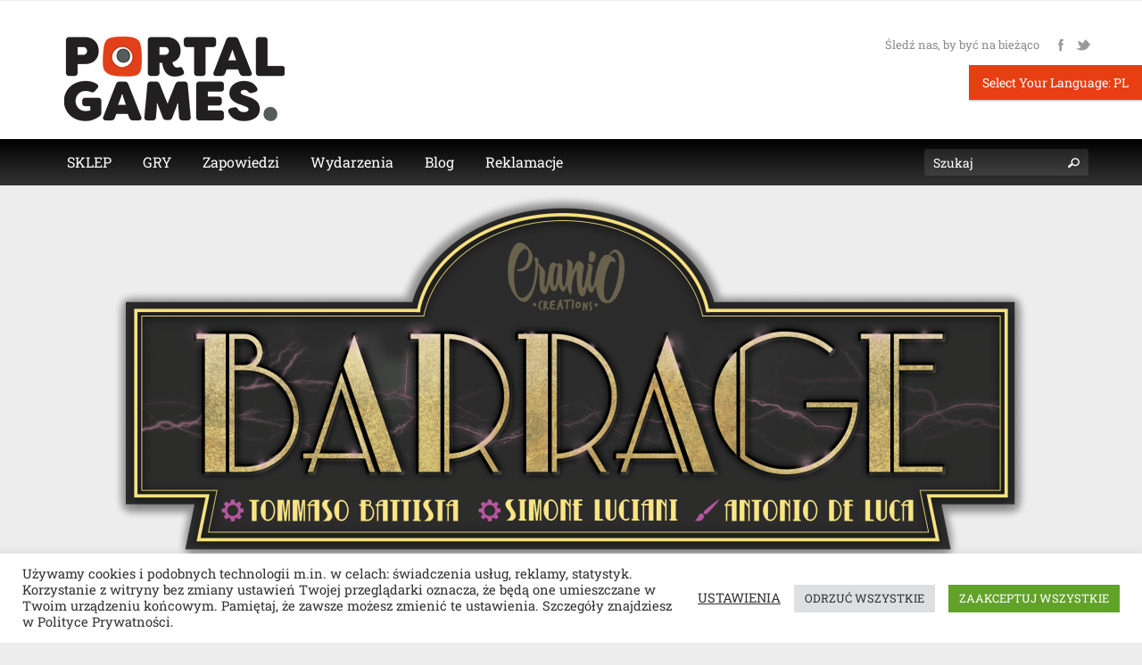

--- FILE ---
content_type: text/html; charset=UTF-8
request_url: https://portalgames.pl/pl/barrage/
body_size: 46051
content:
<!doctype html>
<!--[if lt IE 7 ]><html lang="en" class="no-js ie6"> <![endif]-->
<!--[if IE 7 ]><html lang="en" class="no-js ie7"> <![endif]-->
<!--[if IE 8 ]><html lang="en" class="no-js ie8"> <![endif]-->
<!--[if IE 9 ]><html lang="en" class="no-js ie9"> <![endif]-->
<!--[if (gt IE 9)|!(IE)]><!--><html lang="en" class="no-js" lang="pl-PL"> <!--<![endif]-->
<head>
	<meta name="facebook-domain-verification" content="0najdsdz8nbi48wbehwzkl3ix0mkel" />
    <meta http-equiv="Content-Type" content="text/html; charset=UTF-8" />
    <meta http-equiv="X-UA-Compatible" content="IE=edge,chrome=1">
    <meta name="viewport" content="width=device-width,initial-scale=1">
    <title>Barrage | Gry planszowe i fabularne    </title>
    
<meta name="description" content="Gry planszowe i fabularne" />    <link rel="profile" href="http://gmpg.org/xfn/11" />
    <link rel="pingback" href="https://portalgames.pl/pl/xmlrpc.php" />
    <meta name='robots' content='max-image-preview:large' />
	<style>img:is([sizes="auto" i], [sizes^="auto," i]) { contain-intrinsic-size: 3000px 1500px }</style>
	<link rel='dns-prefetch' href='//maps.google.com' />
<link rel="alternate" type="application/rss+xml" title="Portal Games &raquo; Kanał z wpisami" href="https://portalgames.pl/pl/feed/" />
<link rel="alternate" type="application/rss+xml" title="Portal Games &raquo; Kanał z komentarzami" href="https://portalgames.pl/pl/comments/feed/" />
<script type="text/javascript">
/* <![CDATA[ */
window._wpemojiSettings = {"baseUrl":"https:\/\/s.w.org\/images\/core\/emoji\/16.0.1\/72x72\/","ext":".png","svgUrl":"https:\/\/s.w.org\/images\/core\/emoji\/16.0.1\/svg\/","svgExt":".svg","source":{"concatemoji":"https:\/\/portalgames.pl\/pl\/wp-includes\/js\/wp-emoji-release.min.js?ver=6.8.3"}};
/*! This file is auto-generated */
!function(s,n){var o,i,e;function c(e){try{var t={supportTests:e,timestamp:(new Date).valueOf()};sessionStorage.setItem(o,JSON.stringify(t))}catch(e){}}function p(e,t,n){e.clearRect(0,0,e.canvas.width,e.canvas.height),e.fillText(t,0,0);var t=new Uint32Array(e.getImageData(0,0,e.canvas.width,e.canvas.height).data),a=(e.clearRect(0,0,e.canvas.width,e.canvas.height),e.fillText(n,0,0),new Uint32Array(e.getImageData(0,0,e.canvas.width,e.canvas.height).data));return t.every(function(e,t){return e===a[t]})}function u(e,t){e.clearRect(0,0,e.canvas.width,e.canvas.height),e.fillText(t,0,0);for(var n=e.getImageData(16,16,1,1),a=0;a<n.data.length;a++)if(0!==n.data[a])return!1;return!0}function f(e,t,n,a){switch(t){case"flag":return n(e,"\ud83c\udff3\ufe0f\u200d\u26a7\ufe0f","\ud83c\udff3\ufe0f\u200b\u26a7\ufe0f")?!1:!n(e,"\ud83c\udde8\ud83c\uddf6","\ud83c\udde8\u200b\ud83c\uddf6")&&!n(e,"\ud83c\udff4\udb40\udc67\udb40\udc62\udb40\udc65\udb40\udc6e\udb40\udc67\udb40\udc7f","\ud83c\udff4\u200b\udb40\udc67\u200b\udb40\udc62\u200b\udb40\udc65\u200b\udb40\udc6e\u200b\udb40\udc67\u200b\udb40\udc7f");case"emoji":return!a(e,"\ud83e\udedf")}return!1}function g(e,t,n,a){var r="undefined"!=typeof WorkerGlobalScope&&self instanceof WorkerGlobalScope?new OffscreenCanvas(300,150):s.createElement("canvas"),o=r.getContext("2d",{willReadFrequently:!0}),i=(o.textBaseline="top",o.font="600 32px Arial",{});return e.forEach(function(e){i[e]=t(o,e,n,a)}),i}function t(e){var t=s.createElement("script");t.src=e,t.defer=!0,s.head.appendChild(t)}"undefined"!=typeof Promise&&(o="wpEmojiSettingsSupports",i=["flag","emoji"],n.supports={everything:!0,everythingExceptFlag:!0},e=new Promise(function(e){s.addEventListener("DOMContentLoaded",e,{once:!0})}),new Promise(function(t){var n=function(){try{var e=JSON.parse(sessionStorage.getItem(o));if("object"==typeof e&&"number"==typeof e.timestamp&&(new Date).valueOf()<e.timestamp+604800&&"object"==typeof e.supportTests)return e.supportTests}catch(e){}return null}();if(!n){if("undefined"!=typeof Worker&&"undefined"!=typeof OffscreenCanvas&&"undefined"!=typeof URL&&URL.createObjectURL&&"undefined"!=typeof Blob)try{var e="postMessage("+g.toString()+"("+[JSON.stringify(i),f.toString(),p.toString(),u.toString()].join(",")+"));",a=new Blob([e],{type:"text/javascript"}),r=new Worker(URL.createObjectURL(a),{name:"wpTestEmojiSupports"});return void(r.onmessage=function(e){c(n=e.data),r.terminate(),t(n)})}catch(e){}c(n=g(i,f,p,u))}t(n)}).then(function(e){for(var t in e)n.supports[t]=e[t],n.supports.everything=n.supports.everything&&n.supports[t],"flag"!==t&&(n.supports.everythingExceptFlag=n.supports.everythingExceptFlag&&n.supports[t]);n.supports.everythingExceptFlag=n.supports.everythingExceptFlag&&!n.supports.flag,n.DOMReady=!1,n.readyCallback=function(){n.DOMReady=!0}}).then(function(){return e}).then(function(){var e;n.supports.everything||(n.readyCallback(),(e=n.source||{}).concatemoji?t(e.concatemoji):e.wpemoji&&e.twemoji&&(t(e.twemoji),t(e.wpemoji)))}))}((window,document),window._wpemojiSettings);
/* ]]> */
</script>
<link rel='stylesheet' id='sby_styles-css' href='https://portalgames.pl/pl/wp-content/plugins/feeds-for-youtube/css/sb-youtube-free.min.css?ver=2.4.0' type='text/css' media='all' />
<style id='wp-emoji-styles-inline-css' type='text/css'>

	img.wp-smiley, img.emoji {
		display: inline !important;
		border: none !important;
		box-shadow: none !important;
		height: 1em !important;
		width: 1em !important;
		margin: 0 0.07em !important;
		vertical-align: -0.1em !important;
		background: none !important;
		padding: 0 !important;
	}
</style>
<style id='classic-theme-styles-inline-css' type='text/css'>
/*! This file is auto-generated */
.wp-block-button__link{color:#fff;background-color:#32373c;border-radius:9999px;box-shadow:none;text-decoration:none;padding:calc(.667em + 2px) calc(1.333em + 2px);font-size:1.125em}.wp-block-file__button{background:#32373c;color:#fff;text-decoration:none}
</style>
<style id='global-styles-inline-css' type='text/css'>
:root{--wp--preset--aspect-ratio--square: 1;--wp--preset--aspect-ratio--4-3: 4/3;--wp--preset--aspect-ratio--3-4: 3/4;--wp--preset--aspect-ratio--3-2: 3/2;--wp--preset--aspect-ratio--2-3: 2/3;--wp--preset--aspect-ratio--16-9: 16/9;--wp--preset--aspect-ratio--9-16: 9/16;--wp--preset--color--black: #000000;--wp--preset--color--cyan-bluish-gray: #abb8c3;--wp--preset--color--white: #ffffff;--wp--preset--color--pale-pink: #f78da7;--wp--preset--color--vivid-red: #cf2e2e;--wp--preset--color--luminous-vivid-orange: #ff6900;--wp--preset--color--luminous-vivid-amber: #fcb900;--wp--preset--color--light-green-cyan: #7bdcb5;--wp--preset--color--vivid-green-cyan: #00d084;--wp--preset--color--pale-cyan-blue: #8ed1fc;--wp--preset--color--vivid-cyan-blue: #0693e3;--wp--preset--color--vivid-purple: #9b51e0;--wp--preset--gradient--vivid-cyan-blue-to-vivid-purple: linear-gradient(135deg,rgba(6,147,227,1) 0%,rgb(155,81,224) 100%);--wp--preset--gradient--light-green-cyan-to-vivid-green-cyan: linear-gradient(135deg,rgb(122,220,180) 0%,rgb(0,208,130) 100%);--wp--preset--gradient--luminous-vivid-amber-to-luminous-vivid-orange: linear-gradient(135deg,rgba(252,185,0,1) 0%,rgba(255,105,0,1) 100%);--wp--preset--gradient--luminous-vivid-orange-to-vivid-red: linear-gradient(135deg,rgba(255,105,0,1) 0%,rgb(207,46,46) 100%);--wp--preset--gradient--very-light-gray-to-cyan-bluish-gray: linear-gradient(135deg,rgb(238,238,238) 0%,rgb(169,184,195) 100%);--wp--preset--gradient--cool-to-warm-spectrum: linear-gradient(135deg,rgb(74,234,220) 0%,rgb(151,120,209) 20%,rgb(207,42,186) 40%,rgb(238,44,130) 60%,rgb(251,105,98) 80%,rgb(254,248,76) 100%);--wp--preset--gradient--blush-light-purple: linear-gradient(135deg,rgb(255,206,236) 0%,rgb(152,150,240) 100%);--wp--preset--gradient--blush-bordeaux: linear-gradient(135deg,rgb(254,205,165) 0%,rgb(254,45,45) 50%,rgb(107,0,62) 100%);--wp--preset--gradient--luminous-dusk: linear-gradient(135deg,rgb(255,203,112) 0%,rgb(199,81,192) 50%,rgb(65,88,208) 100%);--wp--preset--gradient--pale-ocean: linear-gradient(135deg,rgb(255,245,203) 0%,rgb(182,227,212) 50%,rgb(51,167,181) 100%);--wp--preset--gradient--electric-grass: linear-gradient(135deg,rgb(202,248,128) 0%,rgb(113,206,126) 100%);--wp--preset--gradient--midnight: linear-gradient(135deg,rgb(2,3,129) 0%,rgb(40,116,252) 100%);--wp--preset--font-size--small: 13px;--wp--preset--font-size--medium: 20px;--wp--preset--font-size--large: 36px;--wp--preset--font-size--x-large: 42px;--wp--preset--spacing--20: 0.44rem;--wp--preset--spacing--30: 0.67rem;--wp--preset--spacing--40: 1rem;--wp--preset--spacing--50: 1.5rem;--wp--preset--spacing--60: 2.25rem;--wp--preset--spacing--70: 3.38rem;--wp--preset--spacing--80: 5.06rem;--wp--preset--shadow--natural: 6px 6px 9px rgba(0, 0, 0, 0.2);--wp--preset--shadow--deep: 12px 12px 50px rgba(0, 0, 0, 0.4);--wp--preset--shadow--sharp: 6px 6px 0px rgba(0, 0, 0, 0.2);--wp--preset--shadow--outlined: 6px 6px 0px -3px rgba(255, 255, 255, 1), 6px 6px rgba(0, 0, 0, 1);--wp--preset--shadow--crisp: 6px 6px 0px rgba(0, 0, 0, 1);}:where(.is-layout-flex){gap: 0.5em;}:where(.is-layout-grid){gap: 0.5em;}body .is-layout-flex{display: flex;}.is-layout-flex{flex-wrap: wrap;align-items: center;}.is-layout-flex > :is(*, div){margin: 0;}body .is-layout-grid{display: grid;}.is-layout-grid > :is(*, div){margin: 0;}:where(.wp-block-columns.is-layout-flex){gap: 2em;}:where(.wp-block-columns.is-layout-grid){gap: 2em;}:where(.wp-block-post-template.is-layout-flex){gap: 1.25em;}:where(.wp-block-post-template.is-layout-grid){gap: 1.25em;}.has-black-color{color: var(--wp--preset--color--black) !important;}.has-cyan-bluish-gray-color{color: var(--wp--preset--color--cyan-bluish-gray) !important;}.has-white-color{color: var(--wp--preset--color--white) !important;}.has-pale-pink-color{color: var(--wp--preset--color--pale-pink) !important;}.has-vivid-red-color{color: var(--wp--preset--color--vivid-red) !important;}.has-luminous-vivid-orange-color{color: var(--wp--preset--color--luminous-vivid-orange) !important;}.has-luminous-vivid-amber-color{color: var(--wp--preset--color--luminous-vivid-amber) !important;}.has-light-green-cyan-color{color: var(--wp--preset--color--light-green-cyan) !important;}.has-vivid-green-cyan-color{color: var(--wp--preset--color--vivid-green-cyan) !important;}.has-pale-cyan-blue-color{color: var(--wp--preset--color--pale-cyan-blue) !important;}.has-vivid-cyan-blue-color{color: var(--wp--preset--color--vivid-cyan-blue) !important;}.has-vivid-purple-color{color: var(--wp--preset--color--vivid-purple) !important;}.has-black-background-color{background-color: var(--wp--preset--color--black) !important;}.has-cyan-bluish-gray-background-color{background-color: var(--wp--preset--color--cyan-bluish-gray) !important;}.has-white-background-color{background-color: var(--wp--preset--color--white) !important;}.has-pale-pink-background-color{background-color: var(--wp--preset--color--pale-pink) !important;}.has-vivid-red-background-color{background-color: var(--wp--preset--color--vivid-red) !important;}.has-luminous-vivid-orange-background-color{background-color: var(--wp--preset--color--luminous-vivid-orange) !important;}.has-luminous-vivid-amber-background-color{background-color: var(--wp--preset--color--luminous-vivid-amber) !important;}.has-light-green-cyan-background-color{background-color: var(--wp--preset--color--light-green-cyan) !important;}.has-vivid-green-cyan-background-color{background-color: var(--wp--preset--color--vivid-green-cyan) !important;}.has-pale-cyan-blue-background-color{background-color: var(--wp--preset--color--pale-cyan-blue) !important;}.has-vivid-cyan-blue-background-color{background-color: var(--wp--preset--color--vivid-cyan-blue) !important;}.has-vivid-purple-background-color{background-color: var(--wp--preset--color--vivid-purple) !important;}.has-black-border-color{border-color: var(--wp--preset--color--black) !important;}.has-cyan-bluish-gray-border-color{border-color: var(--wp--preset--color--cyan-bluish-gray) !important;}.has-white-border-color{border-color: var(--wp--preset--color--white) !important;}.has-pale-pink-border-color{border-color: var(--wp--preset--color--pale-pink) !important;}.has-vivid-red-border-color{border-color: var(--wp--preset--color--vivid-red) !important;}.has-luminous-vivid-orange-border-color{border-color: var(--wp--preset--color--luminous-vivid-orange) !important;}.has-luminous-vivid-amber-border-color{border-color: var(--wp--preset--color--luminous-vivid-amber) !important;}.has-light-green-cyan-border-color{border-color: var(--wp--preset--color--light-green-cyan) !important;}.has-vivid-green-cyan-border-color{border-color: var(--wp--preset--color--vivid-green-cyan) !important;}.has-pale-cyan-blue-border-color{border-color: var(--wp--preset--color--pale-cyan-blue) !important;}.has-vivid-cyan-blue-border-color{border-color: var(--wp--preset--color--vivid-cyan-blue) !important;}.has-vivid-purple-border-color{border-color: var(--wp--preset--color--vivid-purple) !important;}.has-vivid-cyan-blue-to-vivid-purple-gradient-background{background: var(--wp--preset--gradient--vivid-cyan-blue-to-vivid-purple) !important;}.has-light-green-cyan-to-vivid-green-cyan-gradient-background{background: var(--wp--preset--gradient--light-green-cyan-to-vivid-green-cyan) !important;}.has-luminous-vivid-amber-to-luminous-vivid-orange-gradient-background{background: var(--wp--preset--gradient--luminous-vivid-amber-to-luminous-vivid-orange) !important;}.has-luminous-vivid-orange-to-vivid-red-gradient-background{background: var(--wp--preset--gradient--luminous-vivid-orange-to-vivid-red) !important;}.has-very-light-gray-to-cyan-bluish-gray-gradient-background{background: var(--wp--preset--gradient--very-light-gray-to-cyan-bluish-gray) !important;}.has-cool-to-warm-spectrum-gradient-background{background: var(--wp--preset--gradient--cool-to-warm-spectrum) !important;}.has-blush-light-purple-gradient-background{background: var(--wp--preset--gradient--blush-light-purple) !important;}.has-blush-bordeaux-gradient-background{background: var(--wp--preset--gradient--blush-bordeaux) !important;}.has-luminous-dusk-gradient-background{background: var(--wp--preset--gradient--luminous-dusk) !important;}.has-pale-ocean-gradient-background{background: var(--wp--preset--gradient--pale-ocean) !important;}.has-electric-grass-gradient-background{background: var(--wp--preset--gradient--electric-grass) !important;}.has-midnight-gradient-background{background: var(--wp--preset--gradient--midnight) !important;}.has-small-font-size{font-size: var(--wp--preset--font-size--small) !important;}.has-medium-font-size{font-size: var(--wp--preset--font-size--medium) !important;}.has-large-font-size{font-size: var(--wp--preset--font-size--large) !important;}.has-x-large-font-size{font-size: var(--wp--preset--font-size--x-large) !important;}
:where(.wp-block-post-template.is-layout-flex){gap: 1.25em;}:where(.wp-block-post-template.is-layout-grid){gap: 1.25em;}
:where(.wp-block-columns.is-layout-flex){gap: 2em;}:where(.wp-block-columns.is-layout-grid){gap: 2em;}
:root :where(.wp-block-pullquote){font-size: 1.5em;line-height: 1.6;}
</style>
<link rel='stylesheet' id='contact-form-7-css' href='https://portalgames.pl/pl/wp-content/plugins/contact-form-7/includes/css/styles.css?ver=6.1.1' type='text/css' media='all' />
<link rel='stylesheet' id='cookie-law-info-css' href='https://portalgames.pl/pl/wp-content/plugins/cookie-law-info/legacy/public/css/cookie-law-info-public.css?ver=3.3.2' type='text/css' media='all' />
<link rel='stylesheet' id='cookie-law-info-gdpr-css' href='https://portalgames.pl/pl/wp-content/plugins/cookie-law-info/legacy/public/css/cookie-law-info-gdpr.css?ver=3.3.2' type='text/css' media='all' />
<link rel='stylesheet' id='sp-news-public-css' href='https://portalgames.pl/pl/wp-content/plugins/sp-news-and-widget/assets/css/wpnw-public.css?ver=5.0.4' type='text/css' media='all' />
<link rel='stylesheet' id='mc4wp-form-themes-css' href='https://portalgames.pl/pl/wp-content/plugins/mailchimp-for-wp/assets/css/form-themes.css?ver=4.10.6' type='text/css' media='all' />
<link rel='stylesheet' id='fuse-framework-frontend-css' href='https://portalgames.pl/pl/wp-content/themes/gameszone-parent/framework/static/css/frontend.css?ver=6.8.3' type='text/css' media='all' />
<link rel='stylesheet' id='bootstrap-css' href='https://portalgames.pl/pl/wp-content/themes/gameszone-parent/css/bootstrap.css?ver=6.8.3' type='text/css' media='all' />
<link rel='stylesheet' id='bootstrap-theme-css' href='https://portalgames.pl/pl/wp-content/themes/gameszone-parent/css/bootstrap-theme.css?ver=6.8.3' type='text/css' media='all' />
<link rel='stylesheet' id='style-css' href='https://portalgames.pl/pl/wp-content/themes/gameszone-child/style.css?ver=6.8.3' type='text/css' media='all' />
<link rel='stylesheet' id='prettyPhoto-css' href='https://portalgames.pl/pl/wp-content/themes/gameszone-parent/framework/static/css/prettyPhoto.css?ver=6.8.3' type='text/css' media='all' />
<link rel='stylesheet' id='animate.min-css' href='https://portalgames.pl/pl/wp-content/themes/gameszone-parent/css/animate.min.css?ver=6.8.3' type='text/css' media='all' />
<link rel='stylesheet' id='shCore-css' href='https://portalgames.pl/pl/wp-content/themes/gameszone-parent/css/shCore.css?ver=6.8.3' type='text/css' media='all' />
<link rel='stylesheet' id='meanmenu-css' href='https://portalgames.pl/pl/wp-content/themes/gameszone-parent/css/meanmenu.css?ver=6.8.3' type='text/css' media='all' />
<link rel='stylesheet' id='shThemeDefault-css' href='https://portalgames.pl/pl/wp-content/themes/gameszone-parent/css/shThemeDefault.css?ver=6.8.3' type='text/css' media='all' />
<link rel='stylesheet' id='mCustomScrollbar-css' href='https://portalgames.pl/pl/wp-content/themes/gameszone-parent/css/jquery.mCustomScrollbar.css?ver=6.8.3' type='text/css' media='all' />
<link rel='stylesheet' id='tfuse-newsletter-css-css' href='https://portalgames.pl/pl/wp-content/themes/gameszone-parent/framework/extensions/newsletter/static/css/newsletter_clientside.css?ver=6.8.3' type='text/css' media='all' />
<link rel='stylesheet' id='newsletter-css' href='https://portalgames.pl/pl/wp-content/plugins/newsletter/style.css?ver=8.9.3' type='text/css' media='all' />
<link rel='stylesheet' id='elementor-icons-css' href='https://portalgames.pl/pl/wp-content/plugins/elementor/assets/lib/eicons/css/elementor-icons.min.css?ver=5.43.0' type='text/css' media='all' />
<link rel='stylesheet' id='elementor-frontend-css' href='https://portalgames.pl/pl/wp-content/plugins/elementor/assets/css/frontend.min.css?ver=3.31.0' type='text/css' media='all' />
<style id='elementor-frontend-inline-css' type='text/css'>
.elementor-kit-184903{--e-global-color-primary:#6EC1E4;--e-global-color-secondary:#54595F;--e-global-color-text:#7A7A7A;--e-global-color-accent:#61CE70;--e-global-color-4e16ae02:#4054B2;--e-global-color-b81e0fd:#23A455;--e-global-color-7abc68a7:#000;--e-global-color-7122ef83:#FFF;--e-global-typography-primary-font-family:"Roboto";--e-global-typography-primary-font-weight:600;--e-global-typography-secondary-font-family:"Roboto Slab";--e-global-typography-secondary-font-weight:400;--e-global-typography-text-font-family:"Roboto";--e-global-typography-text-font-weight:400;--e-global-typography-accent-font-family:"Roboto";--e-global-typography-accent-font-weight:500;}.elementor-kit-184903 e-page-transition{background-color:#FFBC7D;}.elementor-section.elementor-section-boxed > .elementor-container{max-width:1140px;}.e-con{--container-max-width:1140px;}.elementor-widget:not(:last-child){margin-block-end:0px;}.elementor-element{--widgets-spacing:0px 0px;--widgets-spacing-row:0px;--widgets-spacing-column:0px;}{}h1.entry-title{display:var(--page-title-display);}@media(max-width:1024px){.elementor-section.elementor-section-boxed > .elementor-container{max-width:1024px;}.e-con{--container-max-width:1024px;}}@media(max-width:767px){.elementor-section.elementor-section-boxed > .elementor-container{max-width:767px;}.e-con{--container-max-width:767px;}}
.elementor-widget-image .widget-image-caption{color:var( --e-global-color-text );font-family:var( --e-global-typography-text-font-family ), Sans-serif;font-weight:var( --e-global-typography-text-font-weight );}.elementor-186291 .elementor-element.elementor-element-a6e4f23 .elementor-wrapper{--video-aspect-ratio:1.77777;}.elementor-widget-text-editor{font-family:var( --e-global-typography-text-font-family ), Sans-serif;font-weight:var( --e-global-typography-text-font-weight );color:var( --e-global-color-text );}.elementor-widget-text-editor.elementor-drop-cap-view-stacked .elementor-drop-cap{background-color:var( --e-global-color-primary );}.elementor-widget-text-editor.elementor-drop-cap-view-framed .elementor-drop-cap, .elementor-widget-text-editor.elementor-drop-cap-view-default .elementor-drop-cap{color:var( --e-global-color-primary );border-color:var( --e-global-color-primary );}.elementor-186291 .elementor-element.elementor-element-5646be2{--e-image-carousel-slides-to-show:1;}.elementor-186291 .elementor-element.elementor-element-c0ebae1{--e-image-carousel-slides-to-show:1;}.elementor-186291 .elementor-element.elementor-element-4cb46c8 .elementor-wrapper{--video-aspect-ratio:1.77777;}.elementor-186291 .elementor-element.elementor-element-fa4ba5a .elementor-wrapper{--video-aspect-ratio:1.77777;}.elementor-186291 .elementor-element.elementor-element-7b45525 .elementor-wrapper{--video-aspect-ratio:1.77777;}
@-webkit-keyframes ha_fadeIn{0%{opacity:0}to{opacity:1}}@keyframes ha_fadeIn{0%{opacity:0}to{opacity:1}}@-webkit-keyframes ha_zoomIn{0%{opacity:0;-webkit-transform:scale3d(.3,.3,.3);transform:scale3d(.3,.3,.3)}50%{opacity:1}}@keyframes ha_zoomIn{0%{opacity:0;-webkit-transform:scale3d(.3,.3,.3);transform:scale3d(.3,.3,.3)}50%{opacity:1}}@-webkit-keyframes ha_rollIn{0%{opacity:0;-webkit-transform:translate3d(-100%,0,0) rotate3d(0,0,1,-120deg);transform:translate3d(-100%,0,0) rotate3d(0,0,1,-120deg)}to{opacity:1}}@keyframes ha_rollIn{0%{opacity:0;-webkit-transform:translate3d(-100%,0,0) rotate3d(0,0,1,-120deg);transform:translate3d(-100%,0,0) rotate3d(0,0,1,-120deg)}to{opacity:1}}@-webkit-keyframes ha_bounce{0%,20%,53%,to{-webkit-animation-timing-function:cubic-bezier(.215,.61,.355,1);animation-timing-function:cubic-bezier(.215,.61,.355,1)}40%,43%{-webkit-transform:translate3d(0,-30px,0) scaleY(1.1);transform:translate3d(0,-30px,0) scaleY(1.1);-webkit-animation-timing-function:cubic-bezier(.755,.05,.855,.06);animation-timing-function:cubic-bezier(.755,.05,.855,.06)}70%{-webkit-transform:translate3d(0,-15px,0) scaleY(1.05);transform:translate3d(0,-15px,0) scaleY(1.05);-webkit-animation-timing-function:cubic-bezier(.755,.05,.855,.06);animation-timing-function:cubic-bezier(.755,.05,.855,.06)}80%{-webkit-transition-timing-function:cubic-bezier(.215,.61,.355,1);transition-timing-function:cubic-bezier(.215,.61,.355,1);-webkit-transform:translate3d(0,0,0) scaleY(.95);transform:translate3d(0,0,0) scaleY(.95)}90%{-webkit-transform:translate3d(0,-4px,0) scaleY(1.02);transform:translate3d(0,-4px,0) scaleY(1.02)}}@keyframes ha_bounce{0%,20%,53%,to{-webkit-animation-timing-function:cubic-bezier(.215,.61,.355,1);animation-timing-function:cubic-bezier(.215,.61,.355,1)}40%,43%{-webkit-transform:translate3d(0,-30px,0) scaleY(1.1);transform:translate3d(0,-30px,0) scaleY(1.1);-webkit-animation-timing-function:cubic-bezier(.755,.05,.855,.06);animation-timing-function:cubic-bezier(.755,.05,.855,.06)}70%{-webkit-transform:translate3d(0,-15px,0) scaleY(1.05);transform:translate3d(0,-15px,0) scaleY(1.05);-webkit-animation-timing-function:cubic-bezier(.755,.05,.855,.06);animation-timing-function:cubic-bezier(.755,.05,.855,.06)}80%{-webkit-transition-timing-function:cubic-bezier(.215,.61,.355,1);transition-timing-function:cubic-bezier(.215,.61,.355,1);-webkit-transform:translate3d(0,0,0) scaleY(.95);transform:translate3d(0,0,0) scaleY(.95)}90%{-webkit-transform:translate3d(0,-4px,0) scaleY(1.02);transform:translate3d(0,-4px,0) scaleY(1.02)}}@-webkit-keyframes ha_bounceIn{0%,20%,40%,60%,80%,to{-webkit-animation-timing-function:cubic-bezier(.215,.61,.355,1);animation-timing-function:cubic-bezier(.215,.61,.355,1)}0%{opacity:0;-webkit-transform:scale3d(.3,.3,.3);transform:scale3d(.3,.3,.3)}20%{-webkit-transform:scale3d(1.1,1.1,1.1);transform:scale3d(1.1,1.1,1.1)}40%{-webkit-transform:scale3d(.9,.9,.9);transform:scale3d(.9,.9,.9)}60%{opacity:1;-webkit-transform:scale3d(1.03,1.03,1.03);transform:scale3d(1.03,1.03,1.03)}80%{-webkit-transform:scale3d(.97,.97,.97);transform:scale3d(.97,.97,.97)}to{opacity:1}}@keyframes ha_bounceIn{0%,20%,40%,60%,80%,to{-webkit-animation-timing-function:cubic-bezier(.215,.61,.355,1);animation-timing-function:cubic-bezier(.215,.61,.355,1)}0%{opacity:0;-webkit-transform:scale3d(.3,.3,.3);transform:scale3d(.3,.3,.3)}20%{-webkit-transform:scale3d(1.1,1.1,1.1);transform:scale3d(1.1,1.1,1.1)}40%{-webkit-transform:scale3d(.9,.9,.9);transform:scale3d(.9,.9,.9)}60%{opacity:1;-webkit-transform:scale3d(1.03,1.03,1.03);transform:scale3d(1.03,1.03,1.03)}80%{-webkit-transform:scale3d(.97,.97,.97);transform:scale3d(.97,.97,.97)}to{opacity:1}}@-webkit-keyframes ha_flipInX{0%{opacity:0;-webkit-transform:perspective(400px) rotate3d(1,0,0,90deg);transform:perspective(400px) rotate3d(1,0,0,90deg);-webkit-animation-timing-function:ease-in;animation-timing-function:ease-in}40%{-webkit-transform:perspective(400px) rotate3d(1,0,0,-20deg);transform:perspective(400px) rotate3d(1,0,0,-20deg);-webkit-animation-timing-function:ease-in;animation-timing-function:ease-in}60%{opacity:1;-webkit-transform:perspective(400px) rotate3d(1,0,0,10deg);transform:perspective(400px) rotate3d(1,0,0,10deg)}80%{-webkit-transform:perspective(400px) rotate3d(1,0,0,-5deg);transform:perspective(400px) rotate3d(1,0,0,-5deg)}}@keyframes ha_flipInX{0%{opacity:0;-webkit-transform:perspective(400px) rotate3d(1,0,0,90deg);transform:perspective(400px) rotate3d(1,0,0,90deg);-webkit-animation-timing-function:ease-in;animation-timing-function:ease-in}40%{-webkit-transform:perspective(400px) rotate3d(1,0,0,-20deg);transform:perspective(400px) rotate3d(1,0,0,-20deg);-webkit-animation-timing-function:ease-in;animation-timing-function:ease-in}60%{opacity:1;-webkit-transform:perspective(400px) rotate3d(1,0,0,10deg);transform:perspective(400px) rotate3d(1,0,0,10deg)}80%{-webkit-transform:perspective(400px) rotate3d(1,0,0,-5deg);transform:perspective(400px) rotate3d(1,0,0,-5deg)}}@-webkit-keyframes ha_flipInY{0%{opacity:0;-webkit-transform:perspective(400px) rotate3d(0,1,0,90deg);transform:perspective(400px) rotate3d(0,1,0,90deg);-webkit-animation-timing-function:ease-in;animation-timing-function:ease-in}40%{-webkit-transform:perspective(400px) rotate3d(0,1,0,-20deg);transform:perspective(400px) rotate3d(0,1,0,-20deg);-webkit-animation-timing-function:ease-in;animation-timing-function:ease-in}60%{opacity:1;-webkit-transform:perspective(400px) rotate3d(0,1,0,10deg);transform:perspective(400px) rotate3d(0,1,0,10deg)}80%{-webkit-transform:perspective(400px) rotate3d(0,1,0,-5deg);transform:perspective(400px) rotate3d(0,1,0,-5deg)}}@keyframes ha_flipInY{0%{opacity:0;-webkit-transform:perspective(400px) rotate3d(0,1,0,90deg);transform:perspective(400px) rotate3d(0,1,0,90deg);-webkit-animation-timing-function:ease-in;animation-timing-function:ease-in}40%{-webkit-transform:perspective(400px) rotate3d(0,1,0,-20deg);transform:perspective(400px) rotate3d(0,1,0,-20deg);-webkit-animation-timing-function:ease-in;animation-timing-function:ease-in}60%{opacity:1;-webkit-transform:perspective(400px) rotate3d(0,1,0,10deg);transform:perspective(400px) rotate3d(0,1,0,10deg)}80%{-webkit-transform:perspective(400px) rotate3d(0,1,0,-5deg);transform:perspective(400px) rotate3d(0,1,0,-5deg)}}@-webkit-keyframes ha_swing{20%{-webkit-transform:rotate3d(0,0,1,15deg);transform:rotate3d(0,0,1,15deg)}40%{-webkit-transform:rotate3d(0,0,1,-10deg);transform:rotate3d(0,0,1,-10deg)}60%{-webkit-transform:rotate3d(0,0,1,5deg);transform:rotate3d(0,0,1,5deg)}80%{-webkit-transform:rotate3d(0,0,1,-5deg);transform:rotate3d(0,0,1,-5deg)}}@keyframes ha_swing{20%{-webkit-transform:rotate3d(0,0,1,15deg);transform:rotate3d(0,0,1,15deg)}40%{-webkit-transform:rotate3d(0,0,1,-10deg);transform:rotate3d(0,0,1,-10deg)}60%{-webkit-transform:rotate3d(0,0,1,5deg);transform:rotate3d(0,0,1,5deg)}80%{-webkit-transform:rotate3d(0,0,1,-5deg);transform:rotate3d(0,0,1,-5deg)}}@-webkit-keyframes ha_slideInDown{0%{visibility:visible;-webkit-transform:translate3d(0,-100%,0);transform:translate3d(0,-100%,0)}}@keyframes ha_slideInDown{0%{visibility:visible;-webkit-transform:translate3d(0,-100%,0);transform:translate3d(0,-100%,0)}}@-webkit-keyframes ha_slideInUp{0%{visibility:visible;-webkit-transform:translate3d(0,100%,0);transform:translate3d(0,100%,0)}}@keyframes ha_slideInUp{0%{visibility:visible;-webkit-transform:translate3d(0,100%,0);transform:translate3d(0,100%,0)}}@-webkit-keyframes ha_slideInLeft{0%{visibility:visible;-webkit-transform:translate3d(-100%,0,0);transform:translate3d(-100%,0,0)}}@keyframes ha_slideInLeft{0%{visibility:visible;-webkit-transform:translate3d(-100%,0,0);transform:translate3d(-100%,0,0)}}@-webkit-keyframes ha_slideInRight{0%{visibility:visible;-webkit-transform:translate3d(100%,0,0);transform:translate3d(100%,0,0)}}@keyframes ha_slideInRight{0%{visibility:visible;-webkit-transform:translate3d(100%,0,0);transform:translate3d(100%,0,0)}}.ha_fadeIn{-webkit-animation-name:ha_fadeIn;animation-name:ha_fadeIn}.ha_zoomIn{-webkit-animation-name:ha_zoomIn;animation-name:ha_zoomIn}.ha_rollIn{-webkit-animation-name:ha_rollIn;animation-name:ha_rollIn}.ha_bounce{-webkit-transform-origin:center bottom;-ms-transform-origin:center bottom;transform-origin:center bottom;-webkit-animation-name:ha_bounce;animation-name:ha_bounce}.ha_bounceIn{-webkit-animation-name:ha_bounceIn;animation-name:ha_bounceIn;-webkit-animation-duration:.75s;-webkit-animation-duration:calc(var(--animate-duration)*.75);animation-duration:.75s;animation-duration:calc(var(--animate-duration)*.75)}.ha_flipInX,.ha_flipInY{-webkit-animation-name:ha_flipInX;animation-name:ha_flipInX;-webkit-backface-visibility:visible!important;backface-visibility:visible!important}.ha_flipInY{-webkit-animation-name:ha_flipInY;animation-name:ha_flipInY}.ha_swing{-webkit-transform-origin:top center;-ms-transform-origin:top center;transform-origin:top center;-webkit-animation-name:ha_swing;animation-name:ha_swing}.ha_slideInDown{-webkit-animation-name:ha_slideInDown;animation-name:ha_slideInDown}.ha_slideInUp{-webkit-animation-name:ha_slideInUp;animation-name:ha_slideInUp}.ha_slideInLeft{-webkit-animation-name:ha_slideInLeft;animation-name:ha_slideInLeft}.ha_slideInRight{-webkit-animation-name:ha_slideInRight;animation-name:ha_slideInRight}.ha-css-transform-yes{-webkit-transition-duration:var(--ha-tfx-transition-duration, .2s);transition-duration:var(--ha-tfx-transition-duration, .2s);-webkit-transition-property:-webkit-transform;transition-property:transform;transition-property:transform,-webkit-transform;-webkit-transform:translate(var(--ha-tfx-translate-x, 0),var(--ha-tfx-translate-y, 0)) scale(var(--ha-tfx-scale-x, 1),var(--ha-tfx-scale-y, 1)) skew(var(--ha-tfx-skew-x, 0),var(--ha-tfx-skew-y, 0)) rotateX(var(--ha-tfx-rotate-x, 0)) rotateY(var(--ha-tfx-rotate-y, 0)) rotateZ(var(--ha-tfx-rotate-z, 0));transform:translate(var(--ha-tfx-translate-x, 0),var(--ha-tfx-translate-y, 0)) scale(var(--ha-tfx-scale-x, 1),var(--ha-tfx-scale-y, 1)) skew(var(--ha-tfx-skew-x, 0),var(--ha-tfx-skew-y, 0)) rotateX(var(--ha-tfx-rotate-x, 0)) rotateY(var(--ha-tfx-rotate-y, 0)) rotateZ(var(--ha-tfx-rotate-z, 0))}.ha-css-transform-yes:hover{-webkit-transform:translate(var(--ha-tfx-translate-x-hover, var(--ha-tfx-translate-x, 0)),var(--ha-tfx-translate-y-hover, var(--ha-tfx-translate-y, 0))) scale(var(--ha-tfx-scale-x-hover, var(--ha-tfx-scale-x, 1)),var(--ha-tfx-scale-y-hover, var(--ha-tfx-scale-y, 1))) skew(var(--ha-tfx-skew-x-hover, var(--ha-tfx-skew-x, 0)),var(--ha-tfx-skew-y-hover, var(--ha-tfx-skew-y, 0))) rotateX(var(--ha-tfx-rotate-x-hover, var(--ha-tfx-rotate-x, 0))) rotateY(var(--ha-tfx-rotate-y-hover, var(--ha-tfx-rotate-y, 0))) rotateZ(var(--ha-tfx-rotate-z-hover, var(--ha-tfx-rotate-z, 0)));transform:translate(var(--ha-tfx-translate-x-hover, var(--ha-tfx-translate-x, 0)),var(--ha-tfx-translate-y-hover, var(--ha-tfx-translate-y, 0))) scale(var(--ha-tfx-scale-x-hover, var(--ha-tfx-scale-x, 1)),var(--ha-tfx-scale-y-hover, var(--ha-tfx-scale-y, 1))) skew(var(--ha-tfx-skew-x-hover, var(--ha-tfx-skew-x, 0)),var(--ha-tfx-skew-y-hover, var(--ha-tfx-skew-y, 0))) rotateX(var(--ha-tfx-rotate-x-hover, var(--ha-tfx-rotate-x, 0))) rotateY(var(--ha-tfx-rotate-y-hover, var(--ha-tfx-rotate-y, 0))) rotateZ(var(--ha-tfx-rotate-z-hover, var(--ha-tfx-rotate-z, 0)))}.happy-addon>.elementor-widget-container{word-wrap:break-word;overflow-wrap:break-word}.happy-addon>.elementor-widget-container,.happy-addon>.elementor-widget-container *{-webkit-box-sizing:border-box;box-sizing:border-box}.happy-addon:not(:has(.elementor-widget-container)),.happy-addon:not(:has(.elementor-widget-container)) *{-webkit-box-sizing:border-box;box-sizing:border-box;word-wrap:break-word;overflow-wrap:break-word}.happy-addon p:empty{display:none}.happy-addon .elementor-inline-editing{min-height:auto!important}.happy-addon-pro img{max-width:100%;height:auto;-o-object-fit:cover;object-fit:cover}.ha-screen-reader-text{position:absolute;overflow:hidden;clip:rect(1px,1px,1px,1px);margin:-1px;padding:0;width:1px;height:1px;border:0;word-wrap:normal!important;-webkit-clip-path:inset(50%);clip-path:inset(50%)}.ha-has-bg-overlay>.elementor-widget-container{position:relative;z-index:1}.ha-has-bg-overlay>.elementor-widget-container:before{position:absolute;top:0;left:0;z-index:-1;width:100%;height:100%;content:""}.ha-has-bg-overlay:not(:has(.elementor-widget-container)){position:relative;z-index:1}.ha-has-bg-overlay:not(:has(.elementor-widget-container)):before{position:absolute;top:0;left:0;z-index:-1;width:100%;height:100%;content:""}.ha-popup--is-enabled .ha-js-popup,.ha-popup--is-enabled .ha-js-popup img{cursor:-webkit-zoom-in!important;cursor:zoom-in!important}.mfp-wrap .mfp-arrow,.mfp-wrap .mfp-close{background-color:transparent}.mfp-wrap .mfp-arrow:focus,.mfp-wrap .mfp-close:focus{outline-width:thin}.ha-advanced-tooltip-enable{position:relative;cursor:pointer;--ha-tooltip-arrow-color:black;--ha-tooltip-arrow-distance:0}.ha-advanced-tooltip-enable .ha-advanced-tooltip-content{position:absolute;z-index:999;display:none;padding:5px 0;width:120px;height:auto;border-radius:6px;background-color:#000;color:#fff;text-align:center;opacity:0}.ha-advanced-tooltip-enable .ha-advanced-tooltip-content::after{position:absolute;border-width:5px;border-style:solid;content:""}.ha-advanced-tooltip-enable .ha-advanced-tooltip-content.no-arrow::after{visibility:hidden}.ha-advanced-tooltip-enable .ha-advanced-tooltip-content.show{display:inline-block;opacity:1}.ha-advanced-tooltip-enable.ha-advanced-tooltip-top .ha-advanced-tooltip-content,body[data-elementor-device-mode=tablet] .ha-advanced-tooltip-enable.ha-advanced-tooltip-tablet-top .ha-advanced-tooltip-content{top:unset;right:0;bottom:calc(101% + var(--ha-tooltip-arrow-distance));left:0;margin:0 auto}.ha-advanced-tooltip-enable.ha-advanced-tooltip-top .ha-advanced-tooltip-content::after,body[data-elementor-device-mode=tablet] .ha-advanced-tooltip-enable.ha-advanced-tooltip-tablet-top .ha-advanced-tooltip-content::after{top:100%;right:unset;bottom:unset;left:50%;border-color:var(--ha-tooltip-arrow-color) transparent transparent transparent;-webkit-transform:translateX(-50%);-ms-transform:translateX(-50%);transform:translateX(-50%)}.ha-advanced-tooltip-enable.ha-advanced-tooltip-bottom .ha-advanced-tooltip-content,body[data-elementor-device-mode=tablet] .ha-advanced-tooltip-enable.ha-advanced-tooltip-tablet-bottom .ha-advanced-tooltip-content{top:calc(101% + var(--ha-tooltip-arrow-distance));right:0;bottom:unset;left:0;margin:0 auto}.ha-advanced-tooltip-enable.ha-advanced-tooltip-bottom .ha-advanced-tooltip-content::after,body[data-elementor-device-mode=tablet] .ha-advanced-tooltip-enable.ha-advanced-tooltip-tablet-bottom .ha-advanced-tooltip-content::after{top:unset;right:unset;bottom:100%;left:50%;border-color:transparent transparent var(--ha-tooltip-arrow-color) transparent;-webkit-transform:translateX(-50%);-ms-transform:translateX(-50%);transform:translateX(-50%)}.ha-advanced-tooltip-enable.ha-advanced-tooltip-left .ha-advanced-tooltip-content,body[data-elementor-device-mode=tablet] .ha-advanced-tooltip-enable.ha-advanced-tooltip-tablet-left .ha-advanced-tooltip-content{top:50%;right:calc(101% + var(--ha-tooltip-arrow-distance));bottom:unset;left:unset;-webkit-transform:translateY(-50%);-ms-transform:translateY(-50%);transform:translateY(-50%)}.ha-advanced-tooltip-enable.ha-advanced-tooltip-left .ha-advanced-tooltip-content::after,body[data-elementor-device-mode=tablet] .ha-advanced-tooltip-enable.ha-advanced-tooltip-tablet-left .ha-advanced-tooltip-content::after{top:50%;right:unset;bottom:unset;left:100%;border-color:transparent transparent transparent var(--ha-tooltip-arrow-color);-webkit-transform:translateY(-50%);-ms-transform:translateY(-50%);transform:translateY(-50%)}.ha-advanced-tooltip-enable.ha-advanced-tooltip-right .ha-advanced-tooltip-content,body[data-elementor-device-mode=tablet] .ha-advanced-tooltip-enable.ha-advanced-tooltip-tablet-right .ha-advanced-tooltip-content{top:50%;right:unset;bottom:unset;left:calc(101% + var(--ha-tooltip-arrow-distance));-webkit-transform:translateY(-50%);-ms-transform:translateY(-50%);transform:translateY(-50%)}.ha-advanced-tooltip-enable.ha-advanced-tooltip-right .ha-advanced-tooltip-content::after,body[data-elementor-device-mode=tablet] .ha-advanced-tooltip-enable.ha-advanced-tooltip-tablet-right .ha-advanced-tooltip-content::after{top:50%;right:100%;bottom:unset;left:unset;border-color:transparent var(--ha-tooltip-arrow-color) transparent transparent;-webkit-transform:translateY(-50%);-ms-transform:translateY(-50%);transform:translateY(-50%)}body[data-elementor-device-mode=mobile] .ha-advanced-tooltip-enable.ha-advanced-tooltip-mobile-top .ha-advanced-tooltip-content{top:unset;right:0;bottom:calc(101% + var(--ha-tooltip-arrow-distance));left:0;margin:0 auto}body[data-elementor-device-mode=mobile] .ha-advanced-tooltip-enable.ha-advanced-tooltip-mobile-top .ha-advanced-tooltip-content::after{top:100%;right:unset;bottom:unset;left:50%;border-color:var(--ha-tooltip-arrow-color) transparent transparent transparent;-webkit-transform:translateX(-50%);-ms-transform:translateX(-50%);transform:translateX(-50%)}body[data-elementor-device-mode=mobile] .ha-advanced-tooltip-enable.ha-advanced-tooltip-mobile-bottom .ha-advanced-tooltip-content{top:calc(101% + var(--ha-tooltip-arrow-distance));right:0;bottom:unset;left:0;margin:0 auto}body[data-elementor-device-mode=mobile] .ha-advanced-tooltip-enable.ha-advanced-tooltip-mobile-bottom .ha-advanced-tooltip-content::after{top:unset;right:unset;bottom:100%;left:50%;border-color:transparent transparent var(--ha-tooltip-arrow-color) transparent;-webkit-transform:translateX(-50%);-ms-transform:translateX(-50%);transform:translateX(-50%)}body[data-elementor-device-mode=mobile] .ha-advanced-tooltip-enable.ha-advanced-tooltip-mobile-left .ha-advanced-tooltip-content{top:50%;right:calc(101% + var(--ha-tooltip-arrow-distance));bottom:unset;left:unset;-webkit-transform:translateY(-50%);-ms-transform:translateY(-50%);transform:translateY(-50%)}body[data-elementor-device-mode=mobile] .ha-advanced-tooltip-enable.ha-advanced-tooltip-mobile-left .ha-advanced-tooltip-content::after{top:50%;right:unset;bottom:unset;left:100%;border-color:transparent transparent transparent var(--ha-tooltip-arrow-color);-webkit-transform:translateY(-50%);-ms-transform:translateY(-50%);transform:translateY(-50%)}body[data-elementor-device-mode=mobile] .ha-advanced-tooltip-enable.ha-advanced-tooltip-mobile-right .ha-advanced-tooltip-content{top:50%;right:unset;bottom:unset;left:calc(101% + var(--ha-tooltip-arrow-distance));-webkit-transform:translateY(-50%);-ms-transform:translateY(-50%);transform:translateY(-50%)}body[data-elementor-device-mode=mobile] .ha-advanced-tooltip-enable.ha-advanced-tooltip-mobile-right .ha-advanced-tooltip-content::after{top:50%;right:100%;bottom:unset;left:unset;border-color:transparent var(--ha-tooltip-arrow-color) transparent transparent;-webkit-transform:translateY(-50%);-ms-transform:translateY(-50%);transform:translateY(-50%)}body.elementor-editor-active .happy-addon.ha-gravityforms .gform_wrapper{display:block!important}.ha-scroll-to-top-wrap.ha-scroll-to-top-hide{display:none}.ha-scroll-to-top-wrap.edit-mode,.ha-scroll-to-top-wrap.single-page-off{display:none!important}.ha-scroll-to-top-button{position:fixed;right:15px;bottom:15px;z-index:9999;display:-webkit-box;display:-webkit-flex;display:-ms-flexbox;display:flex;-webkit-box-align:center;-webkit-align-items:center;align-items:center;-ms-flex-align:center;-webkit-box-pack:center;-ms-flex-pack:center;-webkit-justify-content:center;justify-content:center;width:50px;height:50px;border-radius:50px;background-color:#5636d1;color:#fff;text-align:center;opacity:1;cursor:pointer;-webkit-transition:all .3s;transition:all .3s}.ha-scroll-to-top-button i{color:#fff;font-size:16px}.ha-scroll-to-top-button:hover{background-color:#e2498a}
</style>
<link rel='stylesheet' id='sby-styles-css' href='https://portalgames.pl/pl/wp-content/plugins/feeds-for-youtube/css/sb-youtube-free.min.css?ver=2.4.0' type='text/css' media='all' />
<link rel='stylesheet' id='font-awesome-5-all-css' href='https://portalgames.pl/pl/wp-content/plugins/elementor/assets/lib/font-awesome/css/all.min.css?ver=3.31.0' type='text/css' media='all' />
<link rel='stylesheet' id='font-awesome-4-shim-css' href='https://portalgames.pl/pl/wp-content/plugins/elementor/assets/lib/font-awesome/css/v4-shims.min.css?ver=3.31.0' type='text/css' media='all' />
<link rel='stylesheet' id='widget-image-css' href='https://portalgames.pl/pl/wp-content/plugins/elementor/assets/css/widget-image.min.css?ver=3.31.0' type='text/css' media='all' />
<link rel='stylesheet' id='widget-video-css' href='https://portalgames.pl/pl/wp-content/plugins/elementor/assets/css/widget-video.min.css?ver=3.31.0' type='text/css' media='all' />
<link rel='stylesheet' id='swiper-css' href='https://portalgames.pl/pl/wp-content/plugins/elementor/assets/lib/swiper/v8/css/swiper.min.css?ver=8.4.5' type='text/css' media='all' />
<link rel='stylesheet' id='e-swiper-css' href='https://portalgames.pl/pl/wp-content/plugins/elementor/assets/css/conditionals/e-swiper.min.css?ver=3.31.0' type='text/css' media='all' />
<link rel='stylesheet' id='widget-image-carousel-css' href='https://portalgames.pl/pl/wp-content/plugins/elementor/assets/css/widget-image-carousel.min.css?ver=3.31.0' type='text/css' media='all' />
<link rel='stylesheet' id='happy-icons-css' href='https://portalgames.pl/pl/wp-content/plugins/happy-elementor-addons/assets/fonts/style.min.css?ver=3.18.1' type='text/css' media='all' />
<link rel='stylesheet' id='font-awesome-css' href='https://portalgames.pl/pl/wp-content/plugins/elementor/assets/lib/font-awesome/css/font-awesome.min.css?ver=4.7.0' type='text/css' media='all' />
<link rel='stylesheet' id='elementor-gf-local-roboto-css' href='https://portalgames.pl/pl/wp-content/uploads/elementor/google-fonts/css/roboto.css?ver=1754474152' type='text/css' media='all' />
<link rel='stylesheet' id='elementor-gf-local-robotoslab-css' href='https://portalgames.pl/pl/wp-content/uploads/elementor/google-fonts/css/robotoslab.css?ver=1754474168' type='text/css' media='all' />
<script type="text/javascript" src="https://portalgames.pl/pl/wp-includes/js/jquery/jquery.min.js?ver=3.7.1" id="jquery-core-js"></script>
<script type="text/javascript" src="https://portalgames.pl/pl/wp-includes/js/jquery/jquery-migrate.min.js?ver=3.4.1" id="jquery-migrate-js"></script>
<script type="text/javascript" id="cookie-law-info-js-extra">
/* <![CDATA[ */
var Cli_Data = {"nn_cookie_ids":[],"cookielist":[],"non_necessary_cookies":[],"ccpaEnabled":"","ccpaRegionBased":"","ccpaBarEnabled":"","strictlyEnabled":["necessary","obligatoire"],"ccpaType":"gdpr","js_blocking":"1","custom_integration":"","triggerDomRefresh":"","secure_cookies":""};
var cli_cookiebar_settings = {"animate_speed_hide":"500","animate_speed_show":"500","background":"#FFF","border":"#b1a6a6c2","border_on":"","button_1_button_colour":"#61a229","button_1_button_hover":"#4e8221","button_1_link_colour":"#fff","button_1_as_button":"1","button_1_new_win":"","button_2_button_colour":"#333","button_2_button_hover":"#292929","button_2_link_colour":"#444","button_2_as_button":"","button_2_hidebar":"","button_3_button_colour":"#dedfe0","button_3_button_hover":"#b2b2b3","button_3_link_colour":"#333333","button_3_as_button":"1","button_3_new_win":"","button_4_button_colour":"#000","button_4_button_hover":"#000000","button_4_link_colour":"#333333","button_4_as_button":"","button_7_button_colour":"#61a229","button_7_button_hover":"#4e8221","button_7_link_colour":"#fff","button_7_as_button":"1","button_7_new_win":"","font_family":"inherit","header_fix":"","notify_animate_hide":"1","notify_animate_show":"","notify_div_id":"#cookie-law-info-bar","notify_position_horizontal":"right","notify_position_vertical":"bottom","scroll_close":"","scroll_close_reload":"","accept_close_reload":"","reject_close_reload":"","showagain_tab":"","showagain_background":"#fff","showagain_border":"#000","showagain_div_id":"#cookie-law-info-again","showagain_x_position":"100px","text":"#333333","show_once_yn":"","show_once":"10000","logging_on":"","as_popup":"","popup_overlay":"1","bar_heading_text":"","cookie_bar_as":"banner","popup_showagain_position":"bottom-right","widget_position":"left"};
var log_object = {"ajax_url":"https:\/\/portalgames.pl\/pl\/wp-admin\/admin-ajax.php"};
/* ]]> */
</script>
<script type="text/javascript" src="https://portalgames.pl/pl/wp-content/plugins/cookie-law-info/legacy/public/js/cookie-law-info-public.js?ver=3.3.2" id="cookie-law-info-js"></script>
<script type="text/javascript" src="https://portalgames.pl/pl/wp-content/plugins/elementor/assets/lib/font-awesome/js/v4-shims.min.js?ver=3.31.0" id="font-awesome-4-shim-js"></script>
<script type="text/javascript" src="https://portalgames.pl/pl/wp-content/plugins/happy-elementor-addons/assets/vendor/dom-purify/purify.min.js?ver=3.1.6" id="dom-purify-js"></script>
<link rel="https://api.w.org/" href="https://portalgames.pl/pl/wp-json/" /><link rel="alternate" title="JSON" type="application/json" href="https://portalgames.pl/pl/wp-json/wp/v2/pages/186291" />
<link rel="canonical" href="https://portalgames.pl/pl/barrage/" />
<link rel='shortlink' href='https://portalgames.pl/pl/?p=186291' />
<link rel="alternate" title="oEmbed (JSON)" type="application/json+oembed" href="https://portalgames.pl/pl/wp-json/oembed/1.0/embed?url=https%3A%2F%2Fportalgames.pl%2Fpl%2Fbarrage%2F" />
<link rel="alternate" title="oEmbed (XML)" type="text/xml+oembed" href="https://portalgames.pl/pl/wp-json/oembed/1.0/embed?url=https%3A%2F%2Fportalgames.pl%2Fpl%2Fbarrage%2F&#038;format=xml" />
<style type="text/css">
#easysignup-widget-2 {
    padding: 40px;
}

.esu-form-div {
   display: block !important;
   margin-left: -2em;
}

.esu-button {
  border-radius: 3px;
  color: #ffffff;
  background-color: #fa0700;
  border-color: #e10600;
  border: none;
  text-align: center;
  vertical-align: middle;
  cursor: pointer;
  padding: 11px 27px;
}</style>
<meta name="generator" content="Elementor 3.31.0; features: additional_custom_breakpoints, e_element_cache; settings: css_print_method-internal, google_font-enabled, font_display-auto">
			<style>
				.e-con.e-parent:nth-of-type(n+4):not(.e-lazyloaded):not(.e-no-lazyload),
				.e-con.e-parent:nth-of-type(n+4):not(.e-lazyloaded):not(.e-no-lazyload) * {
					background-image: none !important;
				}
				@media screen and (max-height: 1024px) {
					.e-con.e-parent:nth-of-type(n+3):not(.e-lazyloaded):not(.e-no-lazyload),
					.e-con.e-parent:nth-of-type(n+3):not(.e-lazyloaded):not(.e-no-lazyload) * {
						background-image: none !important;
					}
				}
				@media screen and (max-height: 640px) {
					.e-con.e-parent:nth-of-type(n+2):not(.e-lazyloaded):not(.e-no-lazyload),
					.e-con.e-parent:nth-of-type(n+2):not(.e-lazyloaded):not(.e-no-lazyload) * {
						background-image: none !important;
					}
				}
			</style>
			<link rel="icon" href="https://portalgames.pl/pl/wp-content/uploads/2020/03/logo-55x55.jpg" sizes="32x32" />
<link rel="icon" href="https://portalgames.pl/pl/wp-content/uploads/2020/03/logo-200x200.jpg" sizes="192x192" />
<link rel="apple-touch-icon" href="https://portalgames.pl/pl/wp-content/uploads/2020/03/logo-200x200.jpg" />
<meta name="msapplication-TileImage" content="https://portalgames.pl/pl/wp-content/uploads/2020/03/logo-300x300.jpg" />
		<style type="text/css" id="wp-custom-css">
			p.a {
  font-family: "Times New Roman", Times, serif; color: #444
}
		</style>
		
<script type="text/javascript">/* <![CDATA[ */
tf_script={"TF_THEME_PREFIX":"gameszone","TFUSE_THEME_URL":"https:\/\/portalgames.pl\/pl\/wp-content\/themes\/gameszone-parent","ajaxurl":"https:\/\/portalgames.pl\/pl\/wp-admin\/admin-ajax.php"};
/* ]]> */</script>

<!-- Google Tag Manager Joanna Wareluk-->
<script>(function(w,d,s,l,i){w[l]=w[l]||[];w[l].push({'gtm.start':
new Date().getTime(),event:'gtm.js'});var f=d.getElementsByTagName(s)[0],
j=d.createElement(s),dl=l!='dataLayer'?'&l='+l:'';j.async=true;j.src=
'https://www.googletagmanager.com/gtm.js?id='+i+dl;f.parentNode.insertBefore(j,f);
})(window,document,'script','dataLayer','GTM-PTC84GK');</script>
<!-- End Google Tag Manager Joanna Wareluk-->
	
		
<!-- Google Tag Manager -->
<script>
	(function(w,d,s,l,i){w[l]=w[l]||[];w[l].push({'gtm.start':
		new Date().getTime(),event:'gtm.js'});var f=d.getElementsByTagName(s)[0],
		j=d.createElement(s),dl=l!='dataLayer'?'&l='+l:'';j.async=true;j.src=
		'https://www.googletagmanager.com/gtm.js?id='+i+dl;f.parentNode.insertBefore(j,f);
		})(window,document,'script','dataLayer','GTM-TFP5BBN');
</script>
<!-- End Google Tag Manager -->

<!-- Facebook Pixel Code -->
<script>
!function(f,b,e,v,n,t,s){if(f.fbq)return;n=f.fbq=function(){n.callMethod?
n.callMethod.apply(n,arguments):n.queue.push(arguments)};if(!f._fbq)f._fbq=n;
n.push=n;n.loaded=!0;n.version='2.0';n.queue=[];t=b.createElement(e);t.async=!0;
t.src=v;s=b.getElementsByTagName(e)[0];s.parentNode.insertBefore(t,s)}(window,
document,'script','//connect.facebook.net/en_US/fbevents.js');

fbq('init', '1687087354853755');
fbq('track', "PageView");</script>
<noscript><img height="1" width="1" style="display:none"
src="https://www.facebook.com/tr?id=1687087354853755&ev=PageView&noscript=1"
/></noscript>
<!-- End Facebook Pixel Code -->
<style>
    .page__right-panel{
    position: fixed;
    top: 0;
    right: 0;
    height: 100%;
    width: 300px;
    background-color: #3d3f4b;
    z-index: 100;
}

</style>	
</head>
<body class="wp-singular page-template page-template-elementor_header_footer page page-id-186291 wp-custom-logo wp-theme-gameszone-parent wp-child-theme-gameszone-child elementor-default elementor-template-full-width elementor-kit-184903 elementor-page elementor-page-186291">
    
	<!-- Google Tag Manager (noscript) Joanna Wareluk-->
<noscript><iframe src="https://www.googletagmanager.com/ns.html?id=GTM-PTC84GK"
height="0" width="0" style="display:none;visibility:hidden"></iframe></noscript>
<!-- End Google Tag Manager (noscript) Joanna Wareluk-->
	
	   	<!-- Google Tag Manager (noscript) -->
	<noscript>
		<iframe src="https://www.googletagmanager.com/ns.html?id=GTM-TFP5BBN" height="0" width="0" style="display:none;visibility:hidden"></iframe>
	</noscript>
	<!-- End Google Tag Manager (noscript) -->    

    <div class="st-lng">
        <button class="st-lng-btn"><span class="hidden-xs">Select Your Language</span><span class="visible-xs-inline">LANG</span>: PL</button>
        <ul class="st-lng-list">
            <li class="active">
                <a href="https://portalgames.pl/pl/"><img src="https://portalgames.pl/pl/wp-content/uploads/flags/pl.png">Polski</a>
            </li>
             <li>
                <a href="https://portalgames.pl/en/"><img src="https://portalgames.pl/pl/wp-content/uploads/flags/gb.png">English</a>
            </li>
            <li>
                <a href="https://portalgames.pl/de/"><img src="https://portalgames.pl/pl/wp-content/uploads/flags/de.png">Deutsch</a>
            </li>
        </ul>
    </div>

    <div id="page" class="hfeed site">
                <header id="masthead" class="site-header" role="banner">
            <div class="site-header-container">
                <div class="header-main">
                    <div class="header-main-container">

                            <a href="https://portalgames.pl/pl/" border="0" alt="Portal Games" title="Portal Games" style="padding-left:15px;" /><img src="https://portalgames.pl/files/banner2_pl.webp" /> </a>

                        
        <div class="header-socials">
                    <span class="social-title">Śledź nas, by być na bieżąco</span>
                <span class="social-icons">
                            <a href="https://www.facebook.com/wydawnictwoportal/" target="_blank" title="Facebook"><i class="tficon-facebook"></i> <span>Facebook</span></a>
                                        <a href="https://twitter.com/portal_pl" target="_blank" title="Twitter"><i class="tficon-twitter"></i> <span>Twitter</span></a>
                                                        </span>
    </div>
                    </div>
                </div><!-- .header-main -->
                
                <div class="header-second">
                    <div class="header-second-container">
                        <div class="nav-main">
                            <nav role="navigation" class="site-navigation main-navigation">
                                <div id="default_menu" class="menu-menu-container"><ul id="menu-menu" class="dropdown"><li id="menu-item-10767" class="menu-item menu-item-type-custom menu-item-object-custom menu-item-10767"><a href="https://sklep.portalgames.pl/"><span>SKLEP</span></a></li>
<li id="menu-item-13328" class="menu-item menu-item-type-custom menu-item-object-custom menu-item-has-children menu-item-13328"><a><span>GRY</span></a>
<ul class="submenu-1" >
	<li id="menu-item-188086" class="menu-item menu-item-type-custom menu-item-object-custom menu-item-188086"><a href="https://sklep.portalgames.pl/kategoria/przedsprzedaz"><span>Przedsprzedaże</span></a></li>
	<li id="menu-item-203250" class="menu-item menu-item-type-custom menu-item-object-custom menu-item-203250"><a href="https://portalgames.pl/pl/gry-2023/"><span>Gry 2023</span></a></li>
	<li id="menu-item-196115" class="menu-item menu-item-type-custom menu-item-object-custom menu-item-196115"><a href="https://portalgames.pl/pl/gry-2022/"><span>Gry 2022</span></a></li>
	<li id="menu-item-190737" class="menu-item menu-item-type-custom menu-item-object-custom menu-item-190737"><a href="https://portalgames.pl/pl/gry-2021/"><span>Gry 2021</span></a></li>
	<li id="menu-item-188085" class="menu-item menu-item-type-custom menu-item-object-custom menu-item-188085"><a href="https://portalgames.pl/pl/gry-2020/"><span>Gry 2020</span></a></li>
	<li id="menu-item-188087" class="menu-item menu-item-type-custom menu-item-object-custom menu-item-has-children menu-item-188087"><a><span>Klasyki</span></a>
	<ul class="submenu-1" >
		<li id="menu-item-10703" class="menu-item menu-item-type-post_type menu-item-object-page menu-item-has-children menu-item-10703"><a href="https://portalgames.pl/pl/51-stan-master-set/"><span>51. Stan: Master Set</span></a>
		<ul class="submenu-1" >
			<li id="menu-item-86078" class="menu-item menu-item-type-post_type menu-item-object-page menu-item-86078"><a href="https://portalgames.pl/pl/51-stan-sojusznicy/"><span>51. Stan: Sojusznicy</span></a></li>
			<li id="menu-item-12932" class="menu-item menu-item-type-post_type menu-item-object-page menu-item-12932"><a href="https://portalgames.pl/pl/51-stan-zgliszcza/"><span>51. Stan: Zgliszcza</span></a></li>
		</ul>
</li>
		<li id="menu-item-188100" class="menu-item menu-item-type-custom menu-item-object-custom menu-item-has-children menu-item-188100"><a><span>Aeon&#8217;s End</span></a>
		<ul class="submenu-1" >
			<li id="menu-item-17052" class="menu-item menu-item-type-post_type menu-item-object-page menu-item-has-children menu-item-17052"><a href="https://portalgames.pl/pl/aeons-end/"><span>Aeon’s End</span></a>
			<ul class="submenu-1" >
				<li id="menu-item-77800" class="menu-item menu-item-type-post_type menu-item-object-page menu-item-77800"><a href="https://portalgames.pl/pl/aeons-end-bezimienni/"><span>Aeon’s End: Bezimienni</span></a></li>
				<li id="menu-item-77801" class="menu-item menu-item-type-post_type menu-item-object-page menu-item-77801"><a href="https://portalgames.pl/pl/aeons-end-czeluscie/"><span>Aeon’s End: Czeluście</span></a></li>
			</ul>
</li>
			<li id="menu-item-198453" class="menu-item menu-item-type-custom menu-item-object-custom menu-item-198453"><a href="https://sklep.portalgames.pl/aeons-end-pogrzebane-sekrety"><span>Aeon&#8217;s End: Pogrzebane Sekrety</span></a></li>
			<li id="menu-item-78986" class="menu-item menu-item-type-post_type menu-item-object-page menu-item-78986"><a href="https://portalgames.pl/pl/aeons-end-wieczna-wojna/"><span>Aeon’s End: Wieczna Wojna</span></a></li>
		</ul>
</li>
		<li id="menu-item-10714" class="menu-item menu-item-type-post_type menu-item-object-page menu-item-10714"><a href="https://portalgames.pl/pl/avalon-2/"><span>Avalon</span></a></li>
		<li id="menu-item-199021" class="menu-item menu-item-type-custom menu-item-object-custom menu-item-199021"><a href="https://portalgames.pl/pl/bitoku/"><span>Bitoku</span></a></li>
		<li id="menu-item-188114" class="menu-item menu-item-type-post_type menu-item-object-page menu-item-has-children menu-item-188114"><a href="https://portalgames.pl/pl/blood-rage-2/"><span>Blood Rage</span></a>
		<ul class="submenu-1" >
			<li id="menu-item-11575" class="menu-item menu-item-type-post_type menu-item-object-page menu-item-11575"><a href="https://portalgames.pl/pl/blood-rage-5-gracz/"><span>Blood Rage: 5 Gracz</span></a></li>
			<li id="menu-item-11574" class="menu-item menu-item-type-post_type menu-item-object-page menu-item-11574"><a href="https://portalgames.pl/pl/blood-rage-bogowie-asgardu/"><span>Blood Rage: Bogowie Asgardu</span></a></li>
			<li id="menu-item-11568" class="menu-item menu-item-type-post_type menu-item-object-page menu-item-11568"><a href="https://portalgames.pl/pl/blood-rage-mistycy-midgardu/"><span>Blood Rage: Mistycy Midgardu</span></a></li>
		</ul>
</li>
		<li id="menu-item-199286" class="menu-item menu-item-type-custom menu-item-object-custom menu-item-199286"><a href="https://sklep.portalgames.pl/bazylika"><span>Bazylika</span></a></li>
		<li id="menu-item-184291" class="menu-item menu-item-type-post_type menu-item-object-page menu-item-has-children menu-item-184291"><a href="https://portalgames.pl/pl/decrypto/"><span>Decrypto</span></a>
		<ul class="submenu-1" >
			<li id="menu-item-184309" class="menu-item menu-item-type-post_type menu-item-object-page menu-item-184309"><a href="https://portalgames.pl/pl/decrypto-naped-cd/"><span>Decrypto: Napęd CD</span></a></li>
		</ul>
</li>
		<li id="menu-item-16986" class="menu-item menu-item-type-custom menu-item-object-custom menu-item-has-children menu-item-16986"><a target="_blank" href="http://detectiveboardgame.com/pl/"><span>Detektyw: Kryminalna Gra Planszowa</span></a>
		<ul class="submenu-1" >
			<li id="menu-item-24786" class="menu-item menu-item-type-custom menu-item-object-custom menu-item-24786"><a href="https://detectiveboardgame.com/pl/zbrodnie-la/"><span>Detektyw: Zbrodnie L.A.</span></a></li>
			<li id="menu-item-185743" class="menu-item menu-item-type-post_type menu-item-object-page menu-item-185743"><a href="https://portalgames.pl/pl/drugie-dno/"><span>Drugie Dno</span></a></li>
		</ul>
</li>
		<li id="menu-item-188090" class="menu-item menu-item-type-custom menu-item-object-custom menu-item-has-children menu-item-188090"><a><span>Escape Tales</span></a>
		<ul class="submenu-1" >
			<li id="menu-item-187469" class="menu-item menu-item-type-post_type menu-item-object-page menu-item-187469"><a href="https://portalgames.pl/pl/escape-tales-rytual-przebudzenia/"><span>Escape Tales: Rytuał Przebudzenia</span></a></li>
		</ul>
</li>
		<li id="menu-item-199022" class="menu-item menu-item-type-custom menu-item-object-custom menu-item-199022"><a href="https://sklep.portalgames.pl/jakub-wedrowycz-dziki-samogon"><span>Jakub Wędrowycz: Dziki Samogon</span></a></li>
		<li id="menu-item-198452" class="menu-item menu-item-type-post_type menu-item-object-page menu-item-198452"><a href="https://portalgames.pl/pl/fort/"><span>Fort</span></a></li>
		<li id="menu-item-199493" class="menu-item menu-item-type-custom menu-item-object-custom menu-item-199493"><a href="https://sklep.portalgames.pl/fotosynteza"><span>Fotosynteza</span></a></li>
		<li id="menu-item-19830" class="menu-item menu-item-type-post_type menu-item-object-page menu-item-19830"><a href="https://portalgames.pl/pl/mage-knight/"><span>Mage Knight Ultimate Edition</span></a></li>
		<li id="menu-item-199496" class="menu-item menu-item-type-custom menu-item-object-custom menu-item-199496"><a href="https://portalgames.pl/pl/massive-darkness-2-hellscape/"><span>Massive Darkness 2</span></a></li>
		<li id="menu-item-199494" class="menu-item menu-item-type-custom menu-item-object-custom menu-item-199494"><a href="https://sklep.portalgames.pl/messina-1347"><span>Messina 1347</span></a></li>
		<li id="menu-item-18222" class="menu-item menu-item-type-custom menu-item-object-custom menu-item-has-children menu-item-18222"><a target="_blank" href="https://monolitharena.com/pl/"><span>Monolith Arena</span></a>
		<ul class="submenu-1" >
			<li id="menu-item-18625" class="menu-item menu-item-type-custom menu-item-object-custom menu-item-18625"><a target="_blank" href="https://drive.google.com/file/d/1tcKm2lmY9C5HQuzXMf48TEcsJthLhSl8/view"><span>Monolith Arena FAQ</span></a></li>
		</ul>
</li>
		<li id="menu-item-10721" class="menu-item menu-item-type-post_type menu-item-object-page menu-item-has-children menu-item-10721"><a href="https://portalgames.pl/pl/neuroshima-hex/"><span>Neuroshima HEX! 3.0</span></a>
		<ul class="submenu-1" >
			<li id="menu-item-28108" class="menu-item menu-item-type-custom menu-item-object-custom menu-item-28108"><a href="https://drive.google.com/file/d/1hXC5uvLl-CsOpO5b8G8r3jrx6HwbxUZf/view"><span>Oficjalne FAQ do Neuroshimy HEX</span></a></li>
			<li id="menu-item-15775" class="menu-item menu-item-type-post_type menu-item-object-page menu-item-15775"><a href="https://portalgames.pl/pl/hexoglowki-iron-gang/"><span>Hexogłówki Iron Gang</span></a></li>
			<li id="menu-item-10745" class="menu-item menu-item-type-post_type menu-item-object-page menu-item-10745"><a href="https://portalgames.pl/pl/dancer/"><span>Dancer</span></a></li>
			<li id="menu-item-11100" class="menu-item menu-item-type-post_type menu-item-object-page menu-item-11100"><a href="https://portalgames.pl/pl/death-breath/"><span>Death Breath</span></a></li>
			<li id="menu-item-10746" class="menu-item menu-item-type-post_type menu-item-object-page menu-item-10746"><a href="https://portalgames.pl/pl/doomsday-machine/"><span>Doomsday Machine</span></a></li>
			<li id="menu-item-14154" class="menu-item menu-item-type-post_type menu-item-object-page menu-item-14154"><a href="https://portalgames.pl/pl/iron-gang/"><span>Iron Gang</span></a></li>
			<li id="menu-item-10748" class="menu-item menu-item-type-post_type menu-item-object-page menu-item-10748"><a href="https://portalgames.pl/pl/mephisto/"><span>Mephisto</span></a></li>
			<li id="menu-item-10750" class="menu-item menu-item-type-post_type menu-item-object-page menu-item-10750"><a href="https://portalgames.pl/pl/missisipi/"><span>Missisipi</span></a></li>
			<li id="menu-item-188117" class="menu-item menu-item-type-post_type menu-item-object-page menu-item-188117"><a href="https://portalgames.blob.core.windows.net/hex/monolity.pdf"><span>Monolity</span></a></li>
			<li id="menu-item-10749" class="menu-item menu-item-type-post_type menu-item-object-page menu-item-10749"><a href="https://portalgames.pl/pl/neodzungla-hex/"><span>Neodżungla</span></a></li>
			<li id="menu-item-10751" class="menu-item menu-item-type-post_type menu-item-object-page menu-item-10751"><a href="https://portalgames.pl/pl/nowy-jork-hex/"><span>Nowy Jork</span></a></li>
			<li id="menu-item-10754" class="menu-item menu-item-type-post_type menu-item-object-page menu-item-10754"><a href="https://portalgames.pl/pl/sharrash/"><span>Sharrash</span></a></li>
			<li id="menu-item-10759" class="menu-item menu-item-type-post_type menu-item-object-page menu-item-10759"><a href="https://portalgames.pl/pl/smart/"><span>Smart</span></a></li>
			<li id="menu-item-10755" class="menu-item menu-item-type-post_type menu-item-object-page menu-item-10755"><a href="https://portalgames.pl/pl/stalowa-policja/"><span>Stalowa Policja</span></a></li>
			<li id="menu-item-10756" class="menu-item menu-item-type-post_type menu-item-object-page menu-item-10756"><a href="https://portalgames.pl/pl/uranopolis/"><span>Uranopolis</span></a></li>
			<li id="menu-item-10758" class="menu-item menu-item-type-post_type menu-item-object-page menu-item-10758"><a href="https://portalgames.pl/pl/vegas-3-0/"><span>Vegas</span></a></li>
			<li id="menu-item-199290" class="menu-item menu-item-type-custom menu-item-object-custom menu-item-199290"><a href="https://sklep.portalgames.pl/neuroshima-hex-3-0-pirates"><span>Neuroshima HEX 3.0: Piraci</span></a></li>
		</ul>
</li>
		<li id="menu-item-10723" class="menu-item menu-item-type-post_type menu-item-object-page menu-item-has-children menu-item-10723"><a href="https://portalgames.pl/pl/osadnicy-narodziny-imperium/"><span>Osadnicy: Narodziny Imperium</span></a>
		<ul class="submenu-1" >
			<li id="menu-item-184535" class="menu-item menu-item-type-post_type menu-item-object-page menu-item-184535"><a href="https://portalgames.pl/pl/oni-storage-box/"><span>Osadnicy – Storage Box</span></a></li>
			<li id="menu-item-18168" class="menu-item menu-item-type-post_type menu-item-object-page menu-item-18168"><a href="https://portalgames.pl/pl/osadnicy-narodziny-imperium-amazonki/"><span>Osadnicy Narodziny Imperium: Amazonki</span></a></li>
			<li id="menu-item-10722" class="menu-item menu-item-type-post_type menu-item-object-page menu-item-10722"><a href="https://portalgames.pl/pl/osadnicy-narodziny-imperium-atlantydzi-2/"><span>Osadnicy Narodziny Imperium: Atlantydzi</span></a></li>
			<li id="menu-item-11299" class="menu-item menu-item-type-post_type menu-item-object-page menu-item-11299"><a href="https://portalgames.pl/pl/osadnicy-narodziny-imperium-aztekowie/"><span>Osadnicy Narodziny Imperium: Aztekowie</span></a></li>
			<li id="menu-item-186257" class="menu-item menu-item-type-post_type menu-item-object-page menu-item-186257"><a href="https://portalgames.pl/pl/osadnicy-poprzez-historie/"><span>Osadnicy: Poprzez Historię</span></a></li>
			<li id="menu-item-10720" class="menu-item menu-item-type-post_type menu-item-object-page menu-item-10720"><a href="https://portalgames.pl/pl/kazdy-potrzebuje-przyjaciela/"><span>Każdy Potrzebuje Przyjaciela</span></a></li>
			<li id="menu-item-10736" class="menu-item menu-item-type-post_type menu-item-object-page menu-item-10736"><a href="https://portalgames.pl/pl/trzej-przyjaciele-z-boiska/"><span>Trzej Przyjaciele z Boiska</span></a></li>
			<li id="menu-item-17004" class="menu-item menu-item-type-post_type menu-item-object-page menu-item-17004"><a href="https://portalgames.pl/pl/chlopcy-ida-na-wojne/"><span>Chłopcy Idą na Wojnę</span></a></li>
		</ul>
</li>
		<li id="menu-item-183088" class="menu-item menu-item-type-post_type menu-item-object-page menu-item-183088"><a href="https://portalgames.pl/pl/osadnicy-wykreslane-imperium/"><span>Osadnicy: Wykreślane Imperium</span></a></li>
		<li id="menu-item-183227" class="menu-item menu-item-type-post_type menu-item-object-page menu-item-has-children menu-item-183227"><a href="https://portalgames.pl/pl/krolestwa-polnocy/"><span>Osadnicy: Królestwa Północy</span></a>
		<ul class="submenu-1" >
			<li id="menu-item-199289" class="menu-item menu-item-type-custom menu-item-object-custom menu-item-199289"><a href="https://portalgames.pl/pl/krolestwa-polnocy-gniew-latarni/"><span>Królestwa Północy: Gniew Latarni</span></a></li>
			<li id="menu-item-187901" class="menu-item menu-item-type-post_type menu-item-object-page menu-item-187901"><a href="https://portalgames.pl/pl/hordy-barbarzyncow/"><span>Hordy Barbarzyńców</span></a></li>
			<li id="menu-item-184383" class="menu-item menu-item-type-post_type menu-item-object-page menu-item-184383"><a href="https://portalgames.pl/pl/przedsprzedaz-krolestwa-polnocy-sztandary-rzymu/"><span>Sztandary Rzymu</span></a></li>
			<li id="menu-item-183708" class="menu-item menu-item-type-post_type menu-item-object-page menu-item-183708"><a href="https://portalgames.pl/pl/wyspy-japonii/"><span>Wyspy Japonii</span></a></li>
		</ul>
</li>
		<li id="menu-item-187892" class="menu-item menu-item-type-post_type menu-item-object-page menu-item-187892"><a href="https://portalgames.pl/pl/podwodne-miasta/"><span>Podwodne Miasta</span></a></li>
		<li id="menu-item-183405" class="menu-item menu-item-type-post_type menu-item-object-page menu-item-183405"><a href="https://portalgames.pl/pl/pret-a-porter/"><span>Prêt-à-porter</span></a></li>
		<li id="menu-item-16259" class="menu-item menu-item-type-post_type menu-item-object-page menu-item-has-children menu-item-16259"><a href="https://portalgames.pl/pl/rising-sun/"><span>Rising Sun</span></a>
		<ul class="submenu-1" >
			<li id="menu-item-19118" class="menu-item menu-item-type-post_type menu-item-object-page menu-item-19118"><a href="https://portalgames.pl/pl/rising-sun-zstapienie-kami/"><span>Rising Sun: Zstąpienie Kami</span></a></li>
			<li id="menu-item-70511" class="menu-item menu-item-type-post_type menu-item-object-page menu-item-70511"><a href="https://portalgames.pl/pl/rising-sun-inwazja-dynastii/"><span>Rising Sun: Inwazja Dynastii</span></a></li>
		</ul>
</li>
		<li id="menu-item-188694" class="menu-item menu-item-type-post_type menu-item-object-page menu-item-has-children menu-item-188694"><a href="https://portalgames.pl/pl/robinson-crusoe/"><span>Robinson Crusoe</span></a>
		<ul class="submenu-1" >
			<li id="menu-item-64973" class="menu-item menu-item-type-custom menu-item-object-custom menu-item-64973"><a href="https://sklep.portalgames.pl/robinson-crusoe-opowiesci-niesamowite"><span>Opowieści Niesamowite</span></a></li>
			<li id="menu-item-10740" class="menu-item menu-item-type-post_type menu-item-object-page menu-item-10740"><a href="https://portalgames.pl/pl/wyprawa-h-m-s-beagle/"><span>Wyprawa H.M.S. Beagle</span></a></li>
		</ul>
</li>
		<li id="menu-item-183425" class="menu-item menu-item-type-post_type menu-item-object-page menu-item-183425"><a href="https://portalgames.pl/pl/root/"><span>ROOT</span></a></li>
		<li id="menu-item-199919" class="menu-item menu-item-type-custom menu-item-object-custom menu-item-199919"><a href="https://sklep.portalgames.pl/kolekcje/suburbia"><span>Suburbia</span></a></li>
		<li id="menu-item-199495" class="menu-item menu-item-type-custom menu-item-object-custom menu-item-199495"><a href="https://sklep.portalgames.pl/slowolaki"><span>Słowołaki</span></a></li>
		<li id="menu-item-10730" class="menu-item menu-item-type-post_type menu-item-object-page menu-item-10730"><a href="https://portalgames.pl/pl/stronghold-2-edycja/"><span>Stronghold 2 edycja</span></a></li>
		<li id="menu-item-10732" class="menu-item menu-item-type-post_type menu-item-object-page menu-item-has-children menu-item-10732"><a href="https://portalgames.pl/pl/tajemnicze-domostwo/"><span>Tajemnicze Domostwo</span></a>
		<ul class="submenu-1" >
			<li id="menu-item-12650" class="menu-item menu-item-type-post_type menu-item-object-page menu-item-12650"><a href="https://portalgames.pl/pl/tajemnicze-domostwo-ukryte-tropy/"><span>Tajemnicze Domostwo: Ukryte Tropy</span></a></li>
		</ul>
</li>
		<li id="menu-item-19583" class="menu-item menu-item-type-post_type menu-item-object-page menu-item-has-children menu-item-19583"><a href="https://portalgames.pl/pl/teotihuacan-miasto-bogow/"><span>Teotihuacan: Miasto Bogów</span></a>
		<ul class="submenu-1" >
			<li id="menu-item-188551" class="menu-item menu-item-type-post_type menu-item-object-page menu-item-188551"><a href="https://portalgames.blob.core.windows.net/teotihuacan/pomoc_gracza.pdf"><span>Teotihuacan: karta pomocy dla gracza</span></a></li>
			<li id="menu-item-184747" class="menu-item menu-item-type-post_type menu-item-object-page menu-item-184747"><a href="https://portalgames.pl/pl/teotihuacan-w-cieniu-xitle/"><span>Teotihuacan: W Cieniu Xitle</span></a></li>
			<li id="menu-item-184748" class="menu-item menu-item-type-post_type menu-item-object-page menu-item-184748"><a href="https://portalgames.pl/pl/teotihuacan-pozny-okres-preklasyczny-3/"><span>Teotihuacan: Późny Okres Preklasyczny</span></a></li>
		</ul>
</li>
		<li id="menu-item-10735" class="menu-item menu-item-type-post_type menu-item-object-page menu-item-has-children menu-item-10735"><a href="https://portalgames.pl/pl/the-resistance/"><span>The Resistance</span></a>
		<ul class="submenu-1" >
			<li id="menu-item-12516" class="menu-item menu-item-type-post_type menu-item-object-page menu-item-12516"><a href="https://portalgames.pl/pl/resistance-wrogie-zamiary-tajne-cele/"><span>The Resistance &#8211; Wrogie zamiary &#038; Tajne cele</span></a></li>
		</ul>
</li>
		<li id="menu-item-188091" class="menu-item menu-item-type-custom menu-item-object-custom menu-item-has-children menu-item-188091"><a><span>Zachodnie Królestwa (Seria)</span></a>
		<ul class="submenu-1" >
			<li id="menu-item-183529" class="menu-item menu-item-type-post_type menu-item-object-page menu-item-183529"><a href="https://portalgames.pl/pl/architekci-zachodniego-krolestwa/"><span>Architekci Zachodniego Królestwa</span></a></li>
			<li id="menu-item-183528" class="menu-item menu-item-type-post_type menu-item-object-page menu-item-183528"><a href="https://portalgames.pl/pl/paladyni-zachodniego-krolestwa/"><span>Paladyni Zachodniego Królestwa</span></a></li>
		</ul>
</li>
		<li id="menu-item-188092" class="menu-item menu-item-type-custom menu-item-object-custom menu-item-has-children menu-item-188092"><a><span>Zombicide</span></a>
		<ul class="submenu-1" >
			<li id="menu-item-14835" class="menu-item menu-item-type-post_type menu-item-object-page menu-item-has-children menu-item-14835"><a href="https://portalgames.pl/pl/zombicide-czarna-plaga/"><span>Zombicide: Czarna Plaga</span></a>
			<ul class="submenu-1" >
				<li id="menu-item-18092" class="menu-item menu-item-type-post_type menu-item-object-page menu-item-18092"><a href="https://portalgames.pl/pl/zombicide-wulfsburg/"><span>Zombicide: Wulfsburg</span></a></li>
				<li id="menu-item-70486" class="menu-item menu-item-type-post_type menu-item-object-page menu-item-70486"><a href="https://portalgames.pl/pl/zombicide-hero-box-1/"><span>Zombicide – Hero Box-1</span></a></li>
				<li id="menu-item-70487" class="menu-item menu-item-type-post_type menu-item-object-page menu-item-70487"><a href="https://portalgames.pl/pl/zombicide-zombie-bosses-zestaw-abominacji/"><span>Zombicide – Zombie Bosses: Zestaw Abominacji</span></a></li>
			</ul>
</li>
			<li id="menu-item-183300" class="menu-item menu-item-type-post_type menu-item-object-page menu-item-has-children menu-item-183300"><a href="https://portalgames.pl/pl/zombicide-najezdzca/"><span>Zombicide: Najeźdźca –</span></a>
			<ul class="submenu-1" >
				<li id="menu-item-187940" class="menu-item menu-item-type-post_type menu-item-object-page menu-item-187940"><a href="https://portalgames.pl/pl/zombicide-najezdzca-tajne-operacje/"><span>Zombicide: Najeźdźca – Tajne Operacje</span></a></li>
			</ul>
</li>
			<li id="menu-item-183837" class="menu-item menu-item-type-post_type menu-item-object-page menu-item-183837"><a href="https://portalgames.pl/pl/przedsprzedaz-zombicide-kompani-i-wrogowie/"><span>Zombicide Kompani i Wrogowie</span></a></li>
			<li id="menu-item-19681" class="menu-item menu-item-type-post_type menu-item-object-page menu-item-has-children menu-item-19681"><a href="https://portalgames.pl/pl/zombicide-zielona-horda/"><span>Zombicide: Zielona Horda</span></a>
			<ul class="submenu-1" >
				<li id="menu-item-199023" class="menu-item menu-item-type-custom menu-item-object-custom menu-item-199023"><a href="https://sklep.portalgames.pl/zombicide-czarna-plaga-npc-1"><span>Zombicide 2 ed. Zestaw dodatków</span></a></li>
				<li id="menu-item-70488" class="menu-item menu-item-type-post_type menu-item-object-page menu-item-70488"><a href="https://portalgames.pl/pl/zombicide-hero-box-1/"><span>Zombicide – Hero Box-1</span></a></li>
				<li id="menu-item-70489" class="menu-item menu-item-type-post_type menu-item-object-page menu-item-70489"><a href="https://portalgames.pl/pl/zombicide-zombie-bosses-zestaw-abominacji/"><span>Zombicide – Zombie Bosses: Zestaw Abominacji</span></a></li>
			</ul>
</li>
		</ul>
</li>
	</ul>
</li>
	<li id="menu-item-188088" class="menu-item menu-item-type-custom menu-item-object-custom menu-item-has-children menu-item-188088"><a><span>Archiwum</span></a>
	<ul class="submenu-1" >
		<li id="menu-item-13525" class="menu-item menu-item-type-post_type menu-item-object-page menu-item-has-children menu-item-13525"><a href="https://portalgames.pl/pl/alien-artifacts/"><span>Artefakty Obcych</span></a>
		<ul class="submenu-1" >
			<li id="menu-item-16429" class="menu-item menu-item-type-post_type menu-item-object-page menu-item-16429"><a href="https://portalgames.pl/pl/artefakty-obcych-odkrycia/"><span>Artefakty Obcych: Odkrycia</span></a></li>
		</ul>
</li>
		<li id="menu-item-14355" class="menu-item menu-item-type-post_type menu-item-object-page menu-item-has-children menu-item-14355"><a href="https://portalgames.pl/pl/bloodborne/"><span>Bloodborne: Gra Karciana</span></a>
		<ul class="submenu-1" >
			<li id="menu-item-18471" class="menu-item menu-item-type-post_type menu-item-object-page menu-item-18471"><a href="https://portalgames.pl/pl/bloodborne-koszmar-tropiciela/"><span>Bloodborne: Koszmar Tropiciela</span></a></li>
		</ul>
</li>
		<li id="menu-item-10716" class="menu-item menu-item-type-post_type menu-item-object-page menu-item-has-children menu-item-10716"><a href="https://portalgames.pl/pl/cry-havoc/"><span>Cry Havoc</span></a>
		<ul class="submenu-1" >
			<li id="menu-item-14130" class="menu-item menu-item-type-post_type menu-item-object-page menu-item-14130"><a href="https://portalgames.pl/pl/cry-havoc-aftermath/"><span>Cry Havoc: Aftermath</span></a></li>
		</ul>
</li>
		<li id="menu-item-10717" class="menu-item menu-item-type-post_type menu-item-object-page menu-item-has-children menu-item-10717"><a href="https://portalgames.pl/pl/dziedzictwo-testament-ksiecia-de-crecy/"><span>Dziedzictwo: Testament Diuka de Crecy</span></a>
		<ul class="submenu-1" >
			<li id="menu-item-10718" class="menu-item menu-item-type-post_type menu-item-object-page menu-item-10718"><a href="https://portalgames.pl/pl/dziedzictwo-testament-diuka-de-crecy-5-rodzin/"><span>Dziedzictwo: Testament Diuka De Crecy – 5 Rodzin</span></a></li>
		</ul>
</li>
		<li id="menu-item-187282" class="menu-item menu-item-type-post_type menu-item-object-page menu-item-187282"><a href="https://portalgames.pl/pl/ethnos-2/"><span>Ethnos</span></a></li>
		<li id="menu-item-18529" class="menu-item menu-item-type-post_type menu-item-object-page menu-item-18529"><a href="https://portalgames.pl/pl/gizmos/"><span>Gizmos</span></a></li>
		<li id="menu-item-16430" class="menu-item menu-item-type-post_type menu-item-object-page menu-item-has-children menu-item-16430"><a href="https://portalgames.pl/pl/inis/"><span>Inis</span></a>
		<ul class="submenu-1" >
			<li id="menu-item-64921" class="menu-item menu-item-type-post_type menu-item-object-page menu-item-64921"><a href="https://portalgames.pl/pl/inis-pory-roku/"><span>Inis: Pory roku</span></a></li>
		</ul>
</li>
		<li id="menu-item-186821" class="menu-item menu-item-type-post_type menu-item-object-page menu-item-186821"><a href="https://portalgames.pl/pl/przedsprzedaz-narcos/"><span>Narcos</span></a></li>
		<li id="menu-item-10724" class="menu-item menu-item-type-post_type menu-item-object-page menu-item-has-children menu-item-10724"><a href="https://portalgames.pl/pl/poprzez-wieki/"><span>Poprzez Wieki</span></a>
		<ul class="submenu-1" >
			<li id="menu-item-10725" class="menu-item menu-item-type-post_type menu-item-object-page menu-item-10725"><a href="https://portalgames.pl/pl/poprzez-wieki-droga-do-szalenstwa/"><span>Poprzez Wieki: Droga do Szaleństwa</span></a></li>
		</ul>
</li>
		<li id="menu-item-53645" class="menu-item menu-item-type-post_type menu-item-object-page menu-item-53645"><a href="https://portalgames.pl/pl/reykholt/"><span>Reykholt</span></a></li>
		<li id="menu-item-183619" class="menu-item menu-item-type-post_type menu-item-object-page menu-item-183619"><a href="https://portalgames.pl/pl/roll-for-the-galaxy/"><span>Roll For The Galaxy</span></a></li>
		<li id="menu-item-13125" class="menu-item menu-item-type-post_type menu-item-object-page menu-item-13125"><a href="https://portalgames.pl/pl/the-godfather-imperium-corleone/"><span>The Godfather: Imperium Corleone</span></a></li>
		<li id="menu-item-12263" class="menu-item menu-item-type-post_type menu-item-object-page menu-item-has-children menu-item-12263"><a href="https://portalgames.pl/pl/the-others/"><span>The Others</span></a>
		<ul class="submenu-1" >
			<li id="menu-item-60821" class="menu-item menu-item-type-post_type menu-item-object-page menu-item-60821"><a href="https://portalgames.pl/pl/zamow-the-others-obzarstwo-i-the-others-chciwosc/"><span>The Others: Obżarstwo i Chciwość</span></a></li>
			<li id="menu-item-17551" class="menu-item menu-item-type-post_type menu-item-object-page menu-item-17551"><a href="https://portalgames.pl/pl/the-others-apokalipsa/"><span>The Others: Apokalipsa</span></a></li>
			<li id="menu-item-17552" class="menu-item menu-item-type-post_type menu-item-object-page menu-item-17552"><a href="https://portalgames.pl/pl/the-others-gniew/"><span>The Others: Gniew</span></a></li>
			<li id="menu-item-12262" class="menu-item menu-item-type-post_type menu-item-object-page menu-item-12262"><a href="https://portalgames.pl/pl/the-others-7-sins-rozszerzenie-nieczystosc/"><span>The Others: Nieczystość</span></a></li>
			<li id="menu-item-12261" class="menu-item menu-item-type-post_type menu-item-object-page menu-item-12261"><a href="https://portalgames.pl/pl/the-others-7-sins-rozszerzenie-zazdrosc/"><span>The Others: Zazdrość</span></a></li>
			<li id="menu-item-12260" class="menu-item menu-item-type-post_type menu-item-object-page menu-item-12260"><a href="https://portalgames.pl/pl/the-others-7-sins-rozszerzenie-druzyna-beta/"><span>The Others: Drużyna Beta</span></a></li>
		</ul>
</li>
		<li id="menu-item-10742" class="menu-item menu-item-type-post_type menu-item-object-page menu-item-has-children menu-item-10742"><a href="https://portalgames.pl/pl/zombiaki-ii/"><span>Zombiaki II: Atak na Moskwę</span></a>
		<ul class="submenu-1" >
			<li id="menu-item-10741" class="menu-item menu-item-type-post_type menu-item-object-page menu-item-10741"><a href="https://portalgames.pl/pl/zombiaki/"><span>Zombiaki I – trzecia edycja</span></a></li>
		</ul>
</li>
		<li id="menu-item-191375" class="menu-item menu-item-type-custom menu-item-object-custom menu-item-191375"><a href="https://portalgames.pl/pl/pierwsi-marsjanie-przygoda-na-czerwonej-planecie/"><span>Pierwsi Marsjanie: Przygody na Czerwonej Planecie</span></a></li>
	</ul>
</li>
	<li id="menu-item-188089" class="menu-item menu-item-type-custom menu-item-object-custom menu-item-has-children menu-item-188089"><a><span>Książki</span></a>
	<ul class="submenu-1" >
		<li id="menu-item-17667" class="menu-item menu-item-type-custom menu-item-object-custom menu-item-has-children menu-item-17667"><a href="#"><span>Almanachy Mistrza Gry</span></a>
		<ul class="submenu-1" >
			<li id="menu-item-17669" class="menu-item menu-item-type-post_type menu-item-object-page menu-item-17669"><a href="https://portalgames.pl/pl/graj-z-glowa/"><span>Graj z głową</span></a></li>
			<li id="menu-item-17670" class="menu-item menu-item-type-post_type menu-item-object-page menu-item-17670"><a href="https://portalgames.pl/pl/graj-fabula/"><span>Graj fabułą</span></a></li>
			<li id="menu-item-17673" class="menu-item menu-item-type-post_type menu-item-object-page menu-item-17673"><a href="https://portalgames.pl/pl/graj-trikiem/"><span>Graj trikiem</span></a></li>
			<li id="menu-item-17668" class="menu-item menu-item-type-post_type menu-item-object-page menu-item-17668"><a href="https://portalgames.pl/pl/graj-twardo/"><span>Graj Twardo</span></a></li>
			<li id="menu-item-17671" class="menu-item menu-item-type-post_type menu-item-object-page menu-item-17671"><a href="https://portalgames.pl/pl/jesienna-gaweda/"><span>Jesienna gawęda</span></a></li>
			<li id="menu-item-17672" class="menu-item menu-item-type-post_type menu-item-object-page menu-item-17672"><a href="https://portalgames.pl/pl/skrot-do-rlyeh/"><span>Skrót do R’lyeh</span></a></li>
		</ul>
</li>
		<li id="menu-item-12281" class="menu-item menu-item-type-post_type menu-item-object-page menu-item-has-children menu-item-12281"><a href="https://portalgames.pl/pl/neuroshima-15/"><span>Neuroshima RPG</span></a>
		<ul class="submenu-1" >
			<li id="menu-item-17652" class="menu-item menu-item-type-post_type menu-item-object-page menu-item-17652"><a href="https://portalgames.pl/pl/bohater-3/"><span>Bohater ^3</span></a></li>
		</ul>
</li>
		<li id="menu-item-186340" class="menu-item menu-item-type-post_type menu-item-object-page menu-item-has-children menu-item-186340"><a href="https://portalgames.pl/pl/the-best-of-magazyn-portal/"><span>The Best of Magazyn Portal</span></a>
		<ul class="submenu-1" >
			<li id="menu-item-190520" class="menu-item menu-item-type-post_type menu-item-object-page menu-item-190520"><a href="https://portalgames.pl/pl/the-best-of-magazyn-portal-ii/"><span>The Best of Magazyn Portal II</span></a></li>
		</ul>
</li>
	</ul>
</li>
</ul>
</li>
<li id="menu-item-196441" class="menu-item menu-item-type-custom menu-item-object-custom menu-item-196441"><a href="https://sklep.portalgames.pl/zapowiedzi"><span>Zapowiedzi</span></a></li>
<li id="menu-item-13796" class="menu-adjuster menu-item menu-item-type-post_type menu-item-object-page menu-item-has-children menu-item-13796"><a href="https://portalgames.pl/pl/kalendarz-wydarzen/"><span>Wydarzenia</span></a>
<ul class="submenu-1" >
	<li id="menu-item-209112" class="menu-item menu-item-type-post_type menu-item-object-post menu-item-209112"><a href="https://portalgames.pl/pl/mindbug-miedzynarodowa-odslona-turniejowa/"><span>Mindbug – międzynarodowa odsłona turniejowa</span></a></li>
	<li id="menu-item-203940" class="menu-item menu-item-type-post_type menu-item-object-page menu-item-203940"><a href="https://portalgames.pl/pl/nscon/"><span>NSCON</span></a></li>
	<li id="menu-item-197221" class="menu-item menu-item-type-custom menu-item-object-custom menu-item-has-children menu-item-197221"><a href="https://portalgames.pl/pl/mistrzostwa-neuroshima-hex/"><span>Mistrzostwa Polski Neuroshima HEX! 3.0</span></a>
	<ul class="submenu-1" >
		<li id="menu-item-32403" class="menu-item menu-item-type-post_type menu-item-object-page menu-item-32403"><a href="https://portalgames.pl/pl/formularz-zgloszeniowy-mphex/"><span>Formularz zgłoszeniowy turnieju eliminacyjnego</span></a></li>
	</ul>
</li>
	<li id="menu-item-187816" class="menu-item menu-item-type-post_type menu-item-object-page menu-item-has-children menu-item-187816"><a href="https://portalgames.pl/pl/minione/"><span>Minione</span></a>
	<ul class="submenu-1" >
		<li id="menu-item-188490" class="menu-item menu-item-type-post_type menu-item-object-page menu-item-188490"><a href="https://portalgames.blob.core.windows.net/neuroshimahex/zasady-ligi.pdf"><span>Liga Neuroshima Hex!</span></a></li>
		<li id="menu-item-184823" class="menu-item menu-item-type-post_type menu-item-object-page menu-item-184823"><a href="http://maraton.portalgames.pl"><span>Maraton z Planszówkami na YouTube</span></a></li>
		<li id="menu-item-197223" class="menu-item menu-item-type-custom menu-item-object-custom menu-item-has-children menu-item-197223"><a><span>Mistrzostwa Polski Neuroshima HEX! 3.0 &#8211; archiwum</span></a>
		<ul class="submenu-1" >
			<li id="menu-item-186744" class="menu-item menu-item-type-post_type menu-item-object-page menu-item-186744"><a href="https://portalgames.pl/pl/nueroshima-hex-mistrzostwa-polski-2020/"><span>2020</span></a></li>
			<li id="menu-item-191809" class="menu-item menu-item-type-custom menu-item-object-custom menu-item-191809"><a href="https://portalgames.pl/pl/final-mistrzostw-2019/"><span>2019</span></a></li>
			<li id="menu-item-19455" class="menu-item menu-item-type-custom menu-item-object-custom menu-item-19455"><a href="https://portalgames.pl/pl/neuroshima-hex-3-0-mistrzostwa-polski-2018-wyniki/"><span>2018</span></a></li>
			<li id="menu-item-19452" class="menu-item menu-item-type-custom menu-item-object-custom menu-item-19452"><a href="https://portalgames.pl/pl/mistrzostwa-polski-neuroshima-hex-3-0-2017-relacja/"><span>2017</span></a></li>
			<li id="menu-item-19453" class="menu-item menu-item-type-custom menu-item-object-custom menu-item-19453"><a href="https://portalgames.pl/pl/neuroshima-hex-mistrzostwa-polski-2016/#Finali%C5%9Bci"><span>2016</span></a></li>
			<li id="menu-item-53646" class="menu-item menu-item-type-post_type menu-item-object-page menu-item-53646"><a href="https://portalgames.pl/pl/neuroshima-hex-mistrzostwa-polski-2015/"><span>2015</span></a></li>
		</ul>
</li>
		<li id="menu-item-18728" class="menu-item menu-item-type-custom menu-item-object-custom menu-item-has-children menu-item-18728"><a href="https://portalcon.pl"><span>Portalcon – stała strona konwentu</span></a>
		<ul class="submenu-1" >
			<li id="menu-item-190650" class="menu-item menu-item-type-post_type menu-item-object-page menu-item-190650"><a href="http://portalcon.pl/"><span>PortalCon 2021</span></a></li>
		</ul>
</li>
		<li id="menu-item-70660" class="menu-item menu-item-type-post_type menu-item-object-post menu-item-70660"><a href="https://portalgames.pl/pl/portal-games-na-pyrkonie-2019/"><span>Portal Games na Pyrkonie 2019!</span></a></li>
		<li id="menu-item-188113" class="menu-item menu-item-type-post_type menu-item-object-page menu-item-has-children menu-item-188113"><a href="http://rokmolocha.pl/"><span>Rok Molocha i Dzień Molocha</span></a>
		<ul class="submenu-1" >
			<li id="menu-item-188620" class="menu-item menu-item-type-post_type menu-item-object-page menu-item-188620"><a href="https://portalgames.pl/pl/turniej-neuroshima-convoy/"><span>Turniej Neuroshima Convoy</span></a></li>
		</ul>
</li>
		<li id="menu-item-189030" class="menu-item menu-item-type-post_type menu-item-object-page menu-item-189030"><a href="https://portalgames.pl/pl/spiel-digital-2020/"><span>SPIEL.digital 2020</span></a></li>
		<li id="menu-item-187898" class="menu-item menu-item-type-post_type menu-item-object-page menu-item-187898"><a href="https://portalgames.pl/en/uk-games-expo-2020/"><span>UK Games Expo</span></a></li>
		<li id="menu-item-187815" class="menu-item menu-item-type-post_type menu-item-object-page menu-item-187815"><a href="https://portalgames.pl/pl/premiera-hord-barbarzyncow"><span>Wirtualna premiera Hord Barbarzyńców</span></a></li>
		<li id="menu-item-19394" class="menu-item menu-item-type-post_type menu-item-object-page menu-item-19394"><a href="https://portalgames.pl/pl/wosp-2019/"><span>WOŚP 2019</span></a></li>
	</ul>
</li>
</ul>
</li>
<li id="menu-item-191305" class="menu-item menu-item-type-custom menu-item-object-custom menu-item-191305"><a href="https://portalgames.pl/pl/?cat=131"><span>Blog</span></a></li>
<li id="menu-item-197907" class="menu-item menu-item-type-custom menu-item-object-custom menu-item-197907"><a href="https://portalgames.pl/pl/reklamacje/"><span>Reklamacje</span></a></li>
</ul></div>                            </nav>
                        </div>
                        <div class="header-search">
                            <form id="searchForm" action="https://portalgames.pl/pl/" method="get">
                                <label for="stext">Szukaj</label>
                                <input type="text" name="s" id="s" value="" class="stext" placeholder="Szukaj">
                                <button type="submit" id="searchSubmit" class="button-search"><i class="tficon-search"></i></button>
                            </form>
                        </div>
                    </div>
                </div>
                
            </div>   
        </header>
    <div id="main" class="site-main" role="main">
        <!-- <script>

     console.log('success');
    
    </script> -->
        <!-- <div class="page__right-panel"></div> -->
   
<div data-elementor-type="wp-page" data-elementor-id="186291" class="elementor elementor-186291" data-elementor-settings="{&quot;ha_cmc_init_switcher&quot;:&quot;no&quot;}" data-elementor-post-type="page">
<section class="elementor-section elementor-top-section elementor-element elementor-element-6974a7d elementor-section-boxed elementor-section-height-default elementor-section-height-default" data-id="6974a7d" data-element_type="section" data-settings="{&quot;_ha_eqh_enable&quot;:false}">
<div class="elementor-container elementor-column-gap-default">
<div class="elementor-column elementor-col-100 elementor-top-column elementor-element elementor-element-0b09265" data-id="0b09265" data-element_type="column">
<div class="elementor-widget-wrap elementor-element-populated">
<div class="elementor-element elementor-element-19f020f elementor-widget elementor-widget-image" data-id="19f020f" data-element_type="widget" data-widget_type="image.default">
<div class="elementor-widget-container">
															<img fetchpriority="high" decoding="async" width="1024" height="413" src="https://portalgames.pl/pl/wp-content/uploads/2020/06/barrage-logo-1024x413.png" class="attachment-large size-large wp-image-186305" alt="" srcset="https://portalgames.pl/pl/wp-content/uploads/2020/06/barrage-logo-1024x413.png 1024w, https://portalgames.pl/pl/wp-content/uploads/2020/06/barrage-logo-300x121.png 300w, https://portalgames.pl/pl/wp-content/uploads/2020/06/barrage-logo-768x310.png 768w, https://portalgames.pl/pl/wp-content/uploads/2020/06/barrage-logo-1536x620.png 1536w, https://portalgames.pl/pl/wp-content/uploads/2020/06/barrage-logo-2048x827.png 2048w" sizes="(max-width: 1024px) 100vw, 1024px" />															</div>
</p></div>
</p></div>
</p></div>
</p></div>
</section>
<section class="elementor-section elementor-top-section elementor-element elementor-element-0eeb2a4 elementor-section-boxed elementor-section-height-default elementor-section-height-default" data-id="0eeb2a4" data-element_type="section" data-settings="{&quot;_ha_eqh_enable&quot;:false}">
<div class="elementor-container elementor-column-gap-default">
<div class="elementor-column elementor-col-100 elementor-top-column elementor-element elementor-element-b7b2ed9" data-id="b7b2ed9" data-element_type="column">
<div class="elementor-widget-wrap elementor-element-populated">
<div class="elementor-element elementor-element-a6e4f23 elementor-widget elementor-widget-video" data-id="a6e4f23" data-element_type="widget" data-settings="{&quot;youtube_url&quot;:&quot;https:\/\/www.youtube.com\/watch?v=7Kz7z9qO9y0&quot;,&quot;video_type&quot;:&quot;youtube&quot;,&quot;controls&quot;:&quot;yes&quot;}" data-widget_type="video.default">
<div class="elementor-widget-container">
<div class="elementor-wrapper elementor-open-inline">
<div class="elementor-video"></div>
</p></div>
</p></div>
</p></div>
</p></div>
</p></div>
</p></div>
</section>
<section class="elementor-section elementor-top-section elementor-element elementor-element-2462d2d elementor-section-boxed elementor-section-height-default elementor-section-height-default" data-id="2462d2d" data-element_type="section" data-settings="{&quot;_ha_eqh_enable&quot;:false}">
<div class="elementor-container elementor-column-gap-default">
<div class="elementor-column elementor-col-100 elementor-top-column elementor-element elementor-element-9c303be" data-id="9c303be" data-element_type="column">
<div class="elementor-widget-wrap elementor-element-populated">
<div class="elementor-element elementor-element-10cfc15 elementor-widget elementor-widget-image" data-id="10cfc15" data-element_type="widget" data-widget_type="image.default">
<div class="elementor-widget-container">
																<a href="https://sklep.portalgames.pl/barrage" target="_blank"><br />
							<img decoding="async" width="900" height="276" src="https://portalgames.pl/pl/wp-content/uploads/2020/08/BARRAGE_KUP_TERAZ.png" class="attachment-large size-large wp-image-188037" alt="" srcset="https://portalgames.pl/pl/wp-content/uploads/2020/08/BARRAGE_KUP_TERAZ.png 900w, https://portalgames.pl/pl/wp-content/uploads/2020/08/BARRAGE_KUP_TERAZ-300x92.png 300w, https://portalgames.pl/pl/wp-content/uploads/2020/08/BARRAGE_KUP_TERAZ-768x236.png 768w" sizes="(max-width: 900px) 100vw, 900px" />								</a>
															</div>
</p></div>
</p></div>
</p></div>
</p></div>
</section>
<section class="elementor-section elementor-top-section elementor-element elementor-element-690386f elementor-section-boxed elementor-section-height-default elementor-section-height-default" data-id="690386f" data-element_type="section" data-settings="{&quot;_ha_eqh_enable&quot;:false}">
<div class="elementor-container elementor-column-gap-default">
<div class="elementor-column elementor-col-100 elementor-top-column elementor-element elementor-element-f194ef0" data-id="f194ef0" data-element_type="column">
<div class="elementor-widget-wrap elementor-element-populated">
<div class="elementor-element elementor-element-d4cb209 elementor-widget elementor-widget-text-editor" data-id="d4cb209" data-element_type="widget" data-widget_type="text-editor.default">
<div class="elementor-widget-container">
<p><span style="font-family: Arial; color: #000000; font-size: 18px; text-align: justify;"><i>Alpy francuskie, 17 października 1922 r.</i></span></p>
<p><span style="font-family: Arial; color: #000000; font-size: 18px; text-align: justify;"><i>Wagonik elektrycznej kolejki linowej, warkocząc, wspina się nad lasami i dolinami na wyniosły szczyt. Jakbym był bohaterem powieści Juliusza Verne’a – pomyślał pułkownik Dassler.</i></span></p>
<p><span style="font-family: Arial; color: #000000; font-size: 18px; text-align: justify;"><i>W zasięgu wzroku pojawiły się zastępy potężnych Mechów zajętych drążeniem góry i wylewaniem ton betonu. Wszystko to otoczone łuną purpurowego światła pochodzącego z tuzinów cewek Tesli.</i></span></p>
<p><span style="font-family: Arial; color: #000000; font-size: 18px; text-align: justify;"><i>Asystent pułkownika zaczął wyrzucać z siebie dane – Wysokogórskie zakłady pracują pełną parą, Herr Oberst. Nasz zespół meteorologów przekazał nam prognozę niezwykle deszczowej wiosny. Następny rok zapowiada się znakomicie&#8230;</i></span></p>
</p></div>
</p></div>
</p></div>
</p></div>
</p></div>
</section>
<section class="elementor-section elementor-top-section elementor-element elementor-element-5987fc6 elementor-section-boxed elementor-section-height-default elementor-section-height-default" data-id="5987fc6" data-element_type="section" data-settings="{&quot;_ha_eqh_enable&quot;:false}">
<div class="elementor-container elementor-column-gap-default">
<div class="elementor-column elementor-col-100 elementor-top-column elementor-element elementor-element-88a6db7" data-id="88a6db7" data-element_type="column">
<div class="elementor-widget-wrap elementor-element-populated">
<div class="elementor-element elementor-element-322a3bc elementor-widget elementor-widget-image" data-id="322a3bc" data-element_type="widget" data-widget_type="image.default">
<div class="elementor-widget-container">
															<img loading="lazy" decoding="async" width="900" height="473" src="https://portalgames.pl/pl/wp-content/uploads/2020/06/BARRAGE_INTRO.png" class="attachment-large size-large wp-image-186326" alt="" srcset="https://portalgames.pl/pl/wp-content/uploads/2020/06/BARRAGE_INTRO.png 900w, https://portalgames.pl/pl/wp-content/uploads/2020/06/BARRAGE_INTRO-300x158.png 300w, https://portalgames.pl/pl/wp-content/uploads/2020/06/BARRAGE_INTRO-768x404.png 768w" sizes="(max-width: 900px) 100vw, 900px" />															</div>
</p></div>
</p></div>
</p></div>
</p></div>
</section>
<section class="elementor-section elementor-top-section elementor-element elementor-element-61e24fb elementor-section-boxed elementor-section-height-default elementor-section-height-default" data-id="61e24fb" data-element_type="section" data-settings="{&quot;_ha_eqh_enable&quot;:false}">
<div class="elementor-container elementor-column-gap-default">
<div class="elementor-column elementor-col-100 elementor-top-column elementor-element elementor-element-ed66f17" data-id="ed66f17" data-element_type="column">
<div class="elementor-widget-wrap elementor-element-populated">
<div class="elementor-element elementor-element-cec5d48 elementor-widget elementor-widget-text-editor" data-id="cec5d48" data-element_type="widget" data-widget_type="text-editor.default">
<div class="elementor-widget-container">
<p><span style="font-family: Arial; color: #000000; font-size: 18px; text-align: justify;">W Barrage wcielacie się w Dyrektorów Wykonawczych spółek energetycznych, a waszym zadaniem jest uzyskanie jak największej ilości energii. Będziecie wprowadzać Techonologie i inwestować Maszyny na Kole Budowy, by stawiać Tamy i Elektrownie wodne, łączyć je Kanałami i prowadzić jak najefektywniejszą produkcję, a następnie wypełniać kontrakty. Dążycie do tego, by na różne sposoby zdobyć jak najwięcej Punktów Zwycięstwa. Barrage (po włosku Zapora) to pięknie prezentująca się gra worker placement zaprojektowana przez włoskie studio Cranio Creations, sfinansowana na Kickstarterze i wydana po polsku przez Portal Games.</span></p>
<p><span style="font-family: Arial; color: #000000; font-size: 18px; text-align: justify;">Barrage już porównywany jest przez recenzentów do Brass Birmingham i Lancanshire – to także duża i ciężka, podobnie wymagająca i satysfakcjonująca gra ekonomiczna, oparta o podobną wizualnie mapę, ale mechanika jest zupełnie inna. </span></p>
</p></div>
</p></div>
</p></div>
</p></div>
</p></div>
</section>
<section class="elementor-section elementor-top-section elementor-element elementor-element-84388d4 elementor-section-boxed elementor-section-height-default elementor-section-height-default" data-id="84388d4" data-element_type="section" data-settings="{&quot;_ha_eqh_enable&quot;:false}">
<div class="elementor-container elementor-column-gap-default">
<div class="elementor-column elementor-col-100 elementor-top-column elementor-element elementor-element-bec361d" data-id="bec361d" data-element_type="column">
<div class="elementor-widget-wrap elementor-element-populated">
<div class="elementor-element elementor-element-53fb5ad elementor-widget elementor-widget-image" data-id="53fb5ad" data-element_type="widget" data-widget_type="image.default">
<div class="elementor-widget-container">
															<img loading="lazy" decoding="async" width="1024" height="713" src="https://portalgames.pl/pl/wp-content/uploads/2020/06/BARRAGE-15-2-1024x713.jpg" class="attachment-large size-large wp-image-186386" alt="" srcset="https://portalgames.pl/pl/wp-content/uploads/2020/06/BARRAGE-15-2-1024x713.jpg 1024w, https://portalgames.pl/pl/wp-content/uploads/2020/06/BARRAGE-15-2-300x209.jpg 300w, https://portalgames.pl/pl/wp-content/uploads/2020/06/BARRAGE-15-2-768x535.jpg 768w, https://portalgames.pl/pl/wp-content/uploads/2020/06/BARRAGE-15-2-1536x1070.jpg 1536w, https://portalgames.pl/pl/wp-content/uploads/2020/06/BARRAGE-15-2.jpg 1920w" sizes="(max-width: 1024px) 100vw, 1024px" />															</div>
</p></div>
</p></div>
</p></div>
</p></div>
</section>
<section class="elementor-section elementor-top-section elementor-element elementor-element-f44b883 elementor-section-boxed elementor-section-height-default elementor-section-height-default" data-id="f44b883" data-element_type="section" data-settings="{&quot;_ha_eqh_enable&quot;:false}">
<div class="elementor-container elementor-column-gap-default">
<div class="elementor-column elementor-col-100 elementor-top-column elementor-element elementor-element-458f9fc" data-id="458f9fc" data-element_type="column">
<div class="elementor-widget-wrap elementor-element-populated">
<div class="elementor-element elementor-element-ce1de6f elementor-widget elementor-widget-text-editor" data-id="ce1de6f" data-element_type="widget" data-widget_type="text-editor.default">
<div class="elementor-widget-container">
<p><span style="color: #000000; font-family: Arial; font-size: 18px; text-align: justify;">Mapa podzielona jest na trzy wyraźnie różniące się wizualnie obszary: Góry, Wzgórza i Równiny. Każdy z nich reprezentowany jest przez inną ikonę. Znajdują się tam zbiorniki wodne, bez których niemożliwe byłoby uzyskanie w grze energii – <b>to woda jest najcenniejszym surowcem w Barrage.</b></span><span style="font-family: Arial; color: #000000; font-size: 18px; text-align: justify;"><br /></span></p>
<p><span style="font-family: Arial; color: #000000; font-size: 18px; text-align: justify;">Zadaniem graczy jest budowa zapór na akwenach, stawianie Elektrowni oraz łączenie jednych i drugich za pomocą Kanałów. Tylko Elektrownia połączona Kanałem z Tamą, produkuje energię. Pełnię interakcji odkryjecie wraz z możliwością kontrolowania kierunku przepływu wody. Inwestowanie w budynki na samym szczycie mapy (w Górach) jest najdroższe, ale możecie zarządzać spływającą wodą wcześniej niż wasi przeciwnicy stawiający zapory na wzgórzach i nizinach. Ponadto przekierowujecie wodę do waszych Elektrowni, a potem zbiorników położonych pod nimi, zaburzając w ten sposób jej naturalny przepływ, co stanowi ciekawy element negatywnej interakcji.</span></p>
<p><span style="font-size: 18px; color: #000000; font-family: Arial; text-align: justify;">Nie możecie być pewni, czy wasza inwestycja w Kanały nie zostanie wykorzystana przez naszych przeciwników, albo czy płacąc przeciwnikowi za skorzystanie z jego Kanału, nie pomożecie mu w sfinansowaniu ważnych inwestycji. </span></p>
</p></div>
</p></div>
</p></div>
</p></div>
</p></div>
</section>
<section class="elementor-section elementor-top-section elementor-element elementor-element-339fc77 elementor-section-boxed elementor-section-height-default elementor-section-height-default" data-id="339fc77" data-element_type="section" data-settings="{&quot;_ha_eqh_enable&quot;:false}">
<div class="elementor-container elementor-column-gap-default">
<div class="elementor-column elementor-col-100 elementor-top-column elementor-element elementor-element-423da57" data-id="423da57" data-element_type="column">
<div class="elementor-widget-wrap elementor-element-populated">
<div class="elementor-element elementor-element-5fdf5c5 elementor-widget elementor-widget-image" data-id="5fdf5c5" data-element_type="widget" data-widget_type="image.default">
<div class="elementor-widget-container">
															<img loading="lazy" decoding="async" width="900" height="2583" src="https://portalgames.pl/pl/wp-content/uploads/2020/06/BARRAGE_ZAWARTOSC.png" class="attachment-full size-full wp-image-186318" alt="" srcset="https://portalgames.pl/pl/wp-content/uploads/2020/06/BARRAGE_ZAWARTOSC.png 900w, https://portalgames.pl/pl/wp-content/uploads/2020/06/BARRAGE_ZAWARTOSC-105x300.png 105w, https://portalgames.pl/pl/wp-content/uploads/2020/06/BARRAGE_ZAWARTOSC-357x1024.png 357w, https://portalgames.pl/pl/wp-content/uploads/2020/06/BARRAGE_ZAWARTOSC-768x2204.png 768w, https://portalgames.pl/pl/wp-content/uploads/2020/06/BARRAGE_ZAWARTOSC-535x1536.png 535w, https://portalgames.pl/pl/wp-content/uploads/2020/06/BARRAGE_ZAWARTOSC-714x2048.png 714w" sizes="(max-width: 900px) 100vw, 900px" />															</div>
</p></div>
</p></div>
</p></div>
</p></div>
</section>
<section class="elementor-section elementor-top-section elementor-element elementor-element-cc0191a elementor-section-boxed elementor-section-height-default elementor-section-height-default" data-id="cc0191a" data-element_type="section" data-settings="{&quot;_ha_eqh_enable&quot;:false}">
<div class="elementor-container elementor-column-gap-default">
<div class="elementor-column elementor-col-100 elementor-top-column elementor-element elementor-element-8df29e3" data-id="8df29e3" data-element_type="column">
<div class="elementor-widget-wrap elementor-element-populated">
<div class="elementor-element elementor-element-92c711a elementor-widget elementor-widget-text-editor" data-id="92c711a" data-element_type="widget" data-widget_type="text-editor.default">
<div class="elementor-widget-container">
<p><span style="font-family: Arial; color: #000000; font-size: 18px; text-align: justify;">W grze dostępnych jest zbiór komponentów wspólnych oraz komponentów Spółki, indywidualnych dla każdego gracza. Wśród elementów wspólnych trzeba wspomnieć wysokiej jakości dwustronną planszę główną, planszę Zarządu, a także ogólnodostępne znaczniki.</span></p>
<p><span style="font-family: Arial; color: #000000; font-size: 18px; text-align: justify;">Komponenty indywidualne są jeszcze atrakcyjniejsze: to duże planszetki graczy, zwłaszcza w porównaniu do wcale nie tak wielkiej planszy głównej. Są one nazywane w tej grze planszami Spółek. Do nich dopasowywane są Koła Budowy, najciekawszy mechanicznie element gry, a na wierzchu układane są indywidualne znaczniki. Obok planszy gracza należy umieścić Inżynierów wysyłanych do wykonywania różnych akcji. Każda plansza Spółki jest nieco inna, a umiejętności graczy jak i Dyrektorów Wykonawczych pozwalają na zdobycie różnych bonusów. </span><span style="color: #000000; font-family: Arial;"><span style="font-size: 18px;">Barrage to niesamowicie regrywalny tytuł między innymi właśnie dzięki kombinacji asymetrycznych plansz Spółek i Dyrektorów Wykonawczych.</span></span><span style="color: #000000; font-family: Arial; font-size: 18px; text-align: justify;"> </span></p>
<p><span style="font-family: Arial; color: #000000; font-size: 18px; text-align: justify;"><b>Najważniejsze w tej grze to mieć sprawnie działający zestaw: Tama, Kanał, Elektrownia, a następnie wykonywać akcje produkcji energii. </b>Gracze zagrywają Technologie i Maszyny wysyłając Inżynierów do Akcji Budowy, by stawiać różne budowle, a w pudełku znajduje się także plansza Biura Patentowego wprowadzająca nowy wymiar do rozgrywki dzięki kaflom zaawansowanych Technologii (tę planszę i kafle warto wprowadzić dopiero po kilku partiach). </span><span style="color: #000000; font-family: Arial; font-size: 18px; text-align: justify;">Uwagę zwracają estetyczne drewniane znaczniki, w tym Maszyn (koparek i betoniarek). Trzeba je posiadać, by budować równie pięknie wykonane z drewna podstawy i podwyższenia Tam, a także Elektrownie i Kanały: te budynki wyglądają różnie dla każdego gracza!</span></p>
<p><span style="font-size: 18px; color: #000000; font-family: Arial; text-align: justify;">Ważną rolę pełnią koła budowy. To właśnie na nie gracze dysponują zasoby potrzebne do stawiania Tam, Elektrowni i Kanałów, czyli Maszyny i Kafle Technologii. Zasoby te nie są tracone, a inwestowane w Kole i wracają do puli gracza po pełnym obrocie Koła. Częstym problemem jest zablokowanie Maszyn na Kole Budowy, więc pomocna okazuje się dodatkowa akcja, dzięki której można rozdysponować swoich Inżynierów, by poruszyć Koło Budowy.</span></p>
<p><span style="font-family: Arial; color: #000000; font-size: 18px; text-align: justify;">Gracze na kilka sposób punktują za wykonanie różnych zadań. Są m.in. kafle Celów na torze energii (gracz, który wyprodukuje najwięcej energii jest tym samym najdalej na torze energii i nie tylko orzymuje Punkty Zwycięstwa i Kredyty, ale ma większą szansę na wypełnienie Celów bez zgarniania minusowych punktów). Większe możliwości daje jednak wypełnianie Kontraktów dzięki produkowaniu energii: Kontraktów Początkowych (najprostszych do spełnienia, rozdawanych na początku gry), Prywatnych: najpierw kupowanych przez graczy, a potem wypełnianych indywidualnie i Państwowych, odkrytych od początku gry, których zawsze jest o jeden mniej niż graczy i są też najtrudniejsze do wypełnienia. Za te ostatnie można jednak zdobyć największe bonusy. </span></p>
</p></div>
</p></div>
</p></div>
</p></div>
</p></div>
</section>
<section class="elementor-section elementor-top-section elementor-element elementor-element-e15d8ff elementor-section-boxed elementor-section-height-default elementor-section-height-default" data-id="e15d8ff" data-element_type="section" data-settings="{&quot;_ha_eqh_enable&quot;:false}">
<div class="elementor-container elementor-column-gap-default">
<div class="elementor-column elementor-col-100 elementor-top-column elementor-element elementor-element-31d50c8" data-id="31d50c8" data-element_type="column">
<div class="elementor-widget-wrap elementor-element-populated">
<div class="elementor-element elementor-element-f0cda24 elementor-widget elementor-widget-image" data-id="f0cda24" data-element_type="widget" data-widget_type="image.default">
<div class="elementor-widget-container">
															<img loading="lazy" decoding="async" width="900" height="276" src="https://portalgames.pl/pl/wp-content/uploads/2020/06/BARRAGE_ROZGRYWKA.png" class="attachment-large size-large wp-image-186319" alt="" srcset="https://portalgames.pl/pl/wp-content/uploads/2020/06/BARRAGE_ROZGRYWKA.png 900w, https://portalgames.pl/pl/wp-content/uploads/2020/06/BARRAGE_ROZGRYWKA-300x92.png 300w, https://portalgames.pl/pl/wp-content/uploads/2020/06/BARRAGE_ROZGRYWKA-768x236.png 768w" sizes="(max-width: 900px) 100vw, 900px" />															</div>
</p></div>
</p></div>
</p></div>
</p></div>
</section>
<section class="elementor-section elementor-top-section elementor-element elementor-element-7af1057 elementor-section-boxed elementor-section-height-default elementor-section-height-default" data-id="7af1057" data-element_type="section" data-settings="{&quot;_ha_eqh_enable&quot;:false}">
<div class="elementor-container elementor-column-gap-default">
<div class="elementor-column elementor-col-100 elementor-top-column elementor-element elementor-element-0dab8d0" data-id="0dab8d0" data-element_type="column">
<div class="elementor-widget-wrap elementor-element-populated">
<div class="elementor-element elementor-element-889313f elementor-widget elementor-widget-text-editor" data-id="889313f" data-element_type="widget" data-widget_type="text-editor.default">
<div class="elementor-widget-container">
<p><span style="color: #000000; font-family: Arial; font-size: 18px; text-align: justify;">Grę rozpoczynacie z kilkoma neutralnymi Tamami zbudowanymi na planszy, które mogą zostać wykorzystane przez wszystkich graczy. Podłączenie się do nich daje szybkie korzyści, ale wcale nie musi wam zapewnić długotrwałej przewagi. Możecie korzystać z Kanałów swoich lub innych graczy (za odpowiednią opłatą), ale najważniejsze, by to Elektrownie na końcu tego procesu były wasze, to znaczy w kolorze waszego prezesa spółki. Ilość zdobytej Energii zależy od ilości wody w zbiorniku (regulowanej poziomem Tamy) i wartości Kanału, który odprowadza wodę do Elektrowni. Bardzo często gracz, który dostawi Elektrownię i Kanał do neutralnej Tamy odskakuje na początku innym graczom, ale nie należy zapomnieć, że woda płynie dalej: niżej warto budować inne Tamy przechwycające wodę, a także podwyższenia, by kumulować ją i jednorazowo produkować więcej energii. </span></p>
</p></div>
</p></div>
</p></div>
</p></div>
</p></div>
</section>
<section class="elementor-section elementor-top-section elementor-element elementor-element-cba6229 elementor-section-boxed elementor-section-height-default elementor-section-height-default" data-id="cba6229" data-element_type="section" data-settings="{&quot;_ha_eqh_enable&quot;:false}">
<div class="elementor-container elementor-column-gap-default">
<div class="elementor-column elementor-col-100 elementor-top-column elementor-element elementor-element-2b20b8d" data-id="2b20b8d" data-element_type="column">
<div class="elementor-widget-wrap elementor-element-populated">
<div class="elementor-element elementor-element-9e36eaf elementor-widget elementor-widget-image" data-id="9e36eaf" data-element_type="widget" data-widget_type="image.default">
<div class="elementor-widget-container">
															<img loading="lazy" decoding="async" width="1024" height="683" src="https://portalgames.pl/pl/wp-content/uploads/2020/06/BARRAGE-5-1024x683.jpg" class="attachment-large size-large wp-image-186389" alt="" srcset="https://portalgames.pl/pl/wp-content/uploads/2020/06/BARRAGE-5-1024x683.jpg 1024w, https://portalgames.pl/pl/wp-content/uploads/2020/06/BARRAGE-5-300x200.jpg 300w, https://portalgames.pl/pl/wp-content/uploads/2020/06/BARRAGE-5-768x512.jpg 768w, https://portalgames.pl/pl/wp-content/uploads/2020/06/BARRAGE-5-1536x1024.jpg 1536w, https://portalgames.pl/pl/wp-content/uploads/2020/06/BARRAGE-5-333x222.jpg 333w, https://portalgames.pl/pl/wp-content/uploads/2020/06/BARRAGE-5-240x160.jpg 240w, https://portalgames.pl/pl/wp-content/uploads/2020/06/BARRAGE-5-360x240.jpg 360w, https://portalgames.pl/pl/wp-content/uploads/2020/06/BARRAGE-5.jpg 1920w" sizes="(max-width: 1024px) 100vw, 1024px" />															</div>
</p></div>
</p></div>
</p></div>
</p></div>
</section>
<section class="elementor-section elementor-top-section elementor-element elementor-element-13e3dd4 elementor-section-boxed elementor-section-height-default elementor-section-height-default" data-id="13e3dd4" data-element_type="section" data-settings="{&quot;_ha_eqh_enable&quot;:false}">
<div class="elementor-container elementor-column-gap-default">
<div class="elementor-column elementor-col-100 elementor-top-column elementor-element elementor-element-b5e1087" data-id="b5e1087" data-element_type="column">
<div class="elementor-widget-wrap elementor-element-populated">
<div class="elementor-element elementor-element-6f9f4f9 elementor-widget elementor-widget-text-editor" data-id="6f9f4f9" data-element_type="widget" data-widget_type="text-editor.default">
<div class="elementor-widget-container">
<p><span style="font-family: Arial; color: #000000; font-size: 18px; text-align: justify;">Za spełnienie lub przekroczenie wymaganej produkcji jednostek Energii możecie wypełnić Kontrakty. W ten sposób otrzymujecie Punkty Zwycięstwa, Maszyny, Kredyty lub natychmiastową akcję specjalną (akcja budowy Kanału za darmo jest szczególnie kusząca!). Poruszacie się też na torze energii i </span><span style="color: #000000; font-family: Arial;"><span style="font-size: 18px;">odblokowujecie na nim bonusy: im więcej energii tym więcej Kredytów, a także więsza szansa na bonus z wypełnienia Celu. Producent największej ilości energii dostaje też najwięcej Punktów Zwycięstwa.</span></span></p>
<p style="text-align: justify;"><span style="color: #000000; font-family: Arial;"><span style="font-size: 18px;"><b>Akcje dostępne w grze:</b></span></span></p>
<p style="text-align: justify;"><span style="color: #000000; font-family: Arial;"><span style="font-size: 18px;">W każdej z pięciu rund gracze kolejno wysyłają swoich Inżynierów na pola akcji na planszy głównej lub swoich planszetkach.</span></span><span style="font-size: 18px; color: #000000; font-family: Arial;"> </span></p>
<p style="text-align: justify;"><span style="font-size: 18px; color: #000000; font-family: Arial;">• Akcja Budowy pozwala na zbudowanie Konstrukcji na planszy – gracz umieszcza określoną liczbę Maszyn (Betoniarek i Koparek) oraz właściwy kafel Technologii na swoim Kole Budowy i wykonuje obrót Koła o 1 segment – zasoby te są zablokowane do momentu wykonania przez Koło pełnego obrotu, a następnie umieszcza Konstrukcję na Mapie.</span></p>
<p style="text-align: justify;"><span style="font-size: 18px; color: #000000; font-family: Arial;">• Akcja w Stacji Turbin uruchamia Produkcję – gracz przemieszcza krople wody z wybranego zbiornika Kanałem do swojej Elektrowni, co generuje energię. Oczywiście musi mieć do tego Tamę (swoją lub neutralną), Kanał (swój lub dowolnego innego gracza, jeśli mu zapłaci) i rzecz jasna Elektrownię (w swoim kolorze). Jeśli wielkość produkcji spełnia wymagania Kontraktu, gracz może dodatkowo zrealizować Kontrakt.</span></p>
<p style="text-align: justify;"><span style="font-size: 18px; color: #000000; font-family: Arial;">• Akcja Gospodarka Wodna pozwala na umieszczenie nowych kropel wody u źródeł na Mapie. To pomocne, bo nie w każdej rundzie z danego zbiornika na górze mapy spływa woda. Poza tym mając wysoką na 3 segmenty Tamę lepiej jest wykonać akcję produkcji jeśli w zbiorniku są 3 krople wody, niż jedna. </span></p>
<p style="text-align: justify;"><span style="color: #000000; font-family: Arial;"><span style="font-size: 18px;">• W Banku gracze pozyskują nowe Kredyty na finansowanie inwestycji. To jedyna akcja, którą wszyscy gracze mogą wykonywać dowolną liczbę razy, inne są stopniowo blokowane przez robotników. </span></span></p>
<p style="text-align: justify;"><span style="color: #000000; font-family: Arial;"><span style="font-size: 18px;">• Akcja w Warsztacie pozwala na obrót Koła Budowy o dodatkowe segmenty, co przyspiesza uzyskanie dostępu do zablokowanych Maszyn i Technologii w związku z poprzednimi inwestycjami.</span></span></p>
<p style="text-align: justify;"><span style="font-size: 18px; color: #000000; font-family: Arial;">U Dostawcy Maszyn można kupić nowe Maszyny, ale niezbyt wiele (ich zbieranie jest dość mozolne).</span></p>
<p style="text-align: justify;"><span style="font-size: 18px; color: #000000; font-family: Arial;">W Biurze Patentowym można zdobyć nowe kafle Zaawansowanej Technologii (do wykorzystania na Kole Budowy), ale nie trzeba grać z tymi komponentami w pierwszych partiach.</span></p>
<p style="text-align: justify;"><span style="font-size: 18px; color: #000000; font-family: Arial;">W Dziale Handlowym gracze pozyskują nowe Kontrakty Prywatne.</span></p>
<p style="text-align: start;"><span style="font-family: Arial; color: #000000; font-size: 18px; text-align: justify;">Barrage to dość złożona gra. </span><span style="color: #000000; font-family: Arial;"><span style="font-size: 18px;">Wybór akcji wymaga umiejętnego planowania </span></span><span style="color: #000000; font-family: Arial;"><span style="font-size: 18px;">– </span></span><span style="font-size: 18px; color: #000000; font-family: Arial;">jedynie Akcja Budowy jest dostępna na indywidualnej planszy Spółki, wszystkie pozostałe akcje znajdują się na wspólnej planszy i gracze rywalizują ze sobą o prawo do skorzystania z nich.</span></p>
<p style="text-align: justify;"><span style="color: #000000; font-family: Arial;"><span style="font-size: 18px;">Na koniec każdej rundy następuje faza spływu wody, podczas którego woda zgromadzona u źródeł płynie rzekami w dół mapy. Jeśli napotka na niezapełniony zbiornik z Tamą, zatrzymuje się. W następnej rundzie gracze będą mogli ją wykorzystać do produkcji energii. Gra kończy się po ukończeniu 5 rundy. Punkty zwycięstwa pochodzą z wielu źródeł: produkcji energii, realizacji Celu, Premii na koniec każdej rundy, zrealizowanych Kontraktów i wykorzystanych Zaawansowanych Technologii. Na początku kolejnych rund gracze będą mogli też otrzymać bonusy z planszy Spółki, za wybudowanie określonej liczby elementów (zdjęcie elementu z planszy Spółki i przeniesienie go na planszę główną odsłania bonus).</span></span></p>
</p></div>
</p></div>
</p></div>
</p></div>
</p></div>
</section>
<section class="elementor-section elementor-top-section elementor-element elementor-element-ccd1b7b elementor-section-boxed elementor-section-height-default elementor-section-height-default" data-id="ccd1b7b" data-element_type="section" data-settings="{&quot;_ha_eqh_enable&quot;:false}">
<div class="elementor-container elementor-column-gap-default">
<div class="elementor-column elementor-col-100 elementor-top-column elementor-element elementor-element-13a09e4" data-id="13a09e4" data-element_type="column">
<div class="elementor-widget-wrap elementor-element-populated">
<div class="elementor-element elementor-element-0fa1fba elementor-widget elementor-widget-image" data-id="0fa1fba" data-element_type="widget" data-widget_type="image.default">
<div class="elementor-widget-container">
															<img loading="lazy" decoding="async" width="900" height="290" src="https://portalgames.pl/pl/wp-content/uploads/2020/06/BARRAGE_GALERIA.png" class="attachment-large size-large wp-image-186390" alt="" srcset="https://portalgames.pl/pl/wp-content/uploads/2020/06/BARRAGE_GALERIA.png 900w, https://portalgames.pl/pl/wp-content/uploads/2020/06/BARRAGE_GALERIA-300x97.png 300w, https://portalgames.pl/pl/wp-content/uploads/2020/06/BARRAGE_GALERIA-768x247.png 768w" sizes="(max-width: 900px) 100vw, 900px" />															</div>
</p></div>
</p></div>
</p></div>
</p></div>
</section>
<section class="elementor-section elementor-top-section elementor-element elementor-element-0471cec elementor-section-boxed elementor-section-height-default elementor-section-height-default" data-id="0471cec" data-element_type="section" data-settings="{&quot;_ha_eqh_enable&quot;:false}">
<div class="elementor-container elementor-column-gap-default">
<div class="elementor-column elementor-col-100 elementor-top-column elementor-element elementor-element-45a1edd" data-id="45a1edd" data-element_type="column">
<div class="elementor-widget-wrap elementor-element-populated">
<div class="elementor-element elementor-element-5646be2 elementor-arrows-position-inside elementor-pagination-position-outside elementor-widget elementor-widget-image-carousel" data-id="5646be2" data-element_type="widget" data-settings="{&quot;slides_to_show&quot;:&quot;1&quot;,&quot;navigation&quot;:&quot;both&quot;,&quot;autoplay&quot;:&quot;yes&quot;,&quot;pause_on_hover&quot;:&quot;yes&quot;,&quot;pause_on_interaction&quot;:&quot;yes&quot;,&quot;autoplay_speed&quot;:5000,&quot;infinite&quot;:&quot;yes&quot;,&quot;effect&quot;:&quot;slide&quot;,&quot;speed&quot;:500}" data-widget_type="image-carousel.default">
<div class="elementor-widget-container">
<div class="elementor-image-carousel-wrapper swiper" role="region" aria-roledescription="carousel" aria-label="Karuzela obrazków" dir="ltr">
<div class="elementor-image-carousel swiper-wrapper" aria-live="off">
<div class="swiper-slide" role="group" aria-roledescription="slide" aria-label="1 z 11">
<figure class="swiper-slide-inner"><img decoding="async" class="swiper-slide-image" src="https://portalgames.pl/pl/wp-content/uploads/2020/06/BARRAGE-3-6-1024x683.jpg" alt="BARRAGE-3-6" /></figure>
</div>
<div class="swiper-slide" role="group" aria-roledescription="slide" aria-label="2 z 11">
<figure class="swiper-slide-inner"><img decoding="async" class="swiper-slide-image" src="https://portalgames.pl/pl/wp-content/uploads/2020/06/BARRAGE-3-8-1024x683.jpg" alt="BARRAGE-3-8" /></figure>
</div>
<div class="swiper-slide" role="group" aria-roledescription="slide" aria-label="3 z 11">
<figure class="swiper-slide-inner"><img decoding="async" class="swiper-slide-image" src="https://portalgames.pl/pl/wp-content/uploads/2020/06/BARRAGE-3-9-1024x683.jpg" alt="BARRAGE-3-9" /></figure>
</div>
<div class="swiper-slide" role="group" aria-roledescription="slide" aria-label="4 z 11">
<figure class="swiper-slide-inner"><img decoding="async" class="swiper-slide-image" src="https://portalgames.pl/pl/wp-content/uploads/2020/06/BARRAGE-3-1024x683.jpg" alt="BARRAGE-3" /></figure>
</div>
<div class="swiper-slide" role="group" aria-roledescription="slide" aria-label="5 z 11">
<figure class="swiper-slide-inner"><img decoding="async" class="swiper-slide-image" src="https://portalgames.pl/pl/wp-content/uploads/2020/06/BARRAGE-6-1024x683.jpg" alt="BARRAGE-6" /></figure>
</div>
<div class="swiper-slide" role="group" aria-roledescription="slide" aria-label="6 z 11">
<figure class="swiper-slide-inner"><img decoding="async" class="swiper-slide-image" src="https://portalgames.pl/pl/wp-content/uploads/2020/06/BARRAGE-7-1024x683.jpg" alt="BARRAGE-7" /></figure>
</div>
<div class="swiper-slide" role="group" aria-roledescription="slide" aria-label="7 z 11">
<figure class="swiper-slide-inner"><img decoding="async" class="swiper-slide-image" src="https://portalgames.pl/pl/wp-content/uploads/2020/06/BARRAGE-16-1024x683.jpg" alt="BARRAGE-16" /></figure>
</div>
<div class="swiper-slide" role="group" aria-roledescription="slide" aria-label="8 z 11">
<figure class="swiper-slide-inner"><img decoding="async" class="swiper-slide-image" src="https://portalgames.pl/pl/wp-content/uploads/2020/06/BARRAGE-67-1024x683.jpg" alt="BARRAGE-67" /></figure>
</div>
<div class="swiper-slide" role="group" aria-roledescription="slide" aria-label="9 z 11">
<figure class="swiper-slide-inner"><img decoding="async" class="swiper-slide-image" src="https://portalgames.pl/pl/wp-content/uploads/2020/06/BARRAGE-37-1024x683.jpg" alt="BARRAGE-37" /></figure>
</div>
<div class="swiper-slide" role="group" aria-roledescription="slide" aria-label="10 z 11">
<figure class="swiper-slide-inner"><img decoding="async" class="swiper-slide-image" src="https://portalgames.pl/pl/wp-content/uploads/2020/06/BARRAGE-39-1024x683.jpg" alt="BARRAGE-39" /></figure>
</div>
<div class="swiper-slide" role="group" aria-roledescription="slide" aria-label="11 z 11">
<figure class="swiper-slide-inner"><img decoding="async" class="swiper-slide-image" src="https://portalgames.pl/pl/wp-content/uploads/2020/06/kreciek-2-1024x683.jpg" alt="kreciek-2" /></figure>
</div></div>
<div class="elementor-swiper-button elementor-swiper-button-prev" role="button" tabindex="0">
						<i aria-hidden="true" class="eicon-chevron-left"></i>					</div>
<div class="elementor-swiper-button elementor-swiper-button-next" role="button" tabindex="0">
						<i aria-hidden="true" class="eicon-chevron-right"></i>					</div>
<div class="swiper-pagination"></div>
</p></div>
</p></div>
</p></div>
</p></div>
</p></div>
</p></div>
</section>
<section class="elementor-section elementor-top-section elementor-element elementor-element-b83c8e6 elementor-section-boxed elementor-section-height-default elementor-section-height-default" data-id="b83c8e6" data-element_type="section" data-settings="{&quot;_ha_eqh_enable&quot;:false}">
<div class="elementor-container elementor-column-gap-default">
<div class="elementor-column elementor-col-100 elementor-top-column elementor-element elementor-element-8581ea8" data-id="8581ea8" data-element_type="column">
<div class="elementor-widget-wrap elementor-element-populated">
<div class="elementor-element elementor-element-e6890fb elementor-widget elementor-widget-text-editor" data-id="e6890fb" data-element_type="widget" data-widget_type="text-editor.default">
<div class="elementor-widget-container">
<p><span style="font-family: Arial; color: #000000; font-size: 18px; text-align: justify;"><b>Projekt Leeghwatera</b></span></p>
<p><span style="font-family: Arial; color: #000000; font-size: 18px; text-align: justify;">Razem z Barrage wydajemy dodatek: Projekt Leeghwatera, który wprowadza piątą postać (choć nie umożliwia trybu gry pięcioosobowej). Otrzymujecie razem z nim komponenty kolejnej spółki, Niderlandy, a także planszę zarządu i pozostałe komponenty gracza. Kolejna spółka reprezentowana jest przez elegancką Ellen Vos.</span></p>
</p></div>
</p></div>
</p></div>
</p></div>
</p></div>
</section>
<section class="elementor-section elementor-top-section elementor-element elementor-element-3970fbf elementor-section-boxed elementor-section-height-default elementor-section-height-default" data-id="3970fbf" data-element_type="section" data-settings="{&quot;_ha_eqh_enable&quot;:false}">
<div class="elementor-container elementor-column-gap-default">
<div class="elementor-column elementor-col-100 elementor-top-column elementor-element elementor-element-0c8e8a7" data-id="0c8e8a7" data-element_type="column">
<div class="elementor-widget-wrap elementor-element-populated">
<div class="elementor-element elementor-element-21adfec elementor-widget elementor-widget-image" data-id="21adfec" data-element_type="widget" data-widget_type="image.default">
<div class="elementor-widget-container">
																<a href="http://www.tabletopia.com/games/barrage_ks" target="_blank"><br />
							<img loading="lazy" decoding="async" width="884" height="1024" src="https://portalgames.pl/pl/wp-content/uploads/2020/06/BARRAGE_PROJEKT_LEEGHWATERA-884x1024.png" class="attachment-large size-large wp-image-186322" alt="" srcset="https://portalgames.pl/pl/wp-content/uploads/2020/06/BARRAGE_PROJEKT_LEEGHWATERA-884x1024.png 884w, https://portalgames.pl/pl/wp-content/uploads/2020/06/BARRAGE_PROJEKT_LEEGHWATERA-259x300.png 259w, https://portalgames.pl/pl/wp-content/uploads/2020/06/BARRAGE_PROJEKT_LEEGHWATERA-768x889.png 768w, https://portalgames.pl/pl/wp-content/uploads/2020/06/BARRAGE_PROJEKT_LEEGHWATERA.png 900w" sizes="(max-width: 884px) 100vw, 884px" />								</a>
															</div>
</p></div>
<div class="elementor-element elementor-element-b8e1571 elementor-widget elementor-widget-text-editor" data-id="b8e1571" data-element_type="widget" data-widget_type="text-editor.default">
<div class="elementor-widget-container">
<p><span style="font-family: Arial; color: #000000; font-size: 18px; text-align: justify;">Projekt Leegwatera wprowadza do gry także dodatkowe elementy względem gry podstawowej: Zagraniczne Zlecenia oraz Prywatne Inwestycje. Te pierwsze pozwalają na uzyskanie intratnych przychodów, ale uwaga! Tracicie Maszyny, które już nie wrócą do waszej dyspozycji, ponieważ wysyłacie je za granicę. Prywatne Inwestycje realizuje się na dodatkowej Planszy Zarządu.</span></p>
<p><span style="font-family: Arial; color: #000000; font-size: 18px; text-align: justify;">Poniżej galeria zdjęć komponentów z dodatku.</span></p>
</p></div>
</p></div>
</p></div>
</p></div>
</p></div>
</section>
<section class="elementor-section elementor-top-section elementor-element elementor-element-557e835 elementor-section-boxed elementor-section-height-default elementor-section-height-default" data-id="557e835" data-element_type="section" data-settings="{&quot;_ha_eqh_enable&quot;:false}">
<div class="elementor-container elementor-column-gap-default">
<div class="elementor-column elementor-col-100 elementor-top-column elementor-element elementor-element-9e165ed" data-id="9e165ed" data-element_type="column">
<div class="elementor-widget-wrap elementor-element-populated">
<div class="elementor-element elementor-element-c0ebae1 elementor-arrows-position-inside elementor-pagination-position-outside elementor-widget elementor-widget-image-carousel" data-id="c0ebae1" data-element_type="widget" data-settings="{&quot;slides_to_show&quot;:&quot;1&quot;,&quot;navigation&quot;:&quot;both&quot;,&quot;autoplay&quot;:&quot;yes&quot;,&quot;pause_on_hover&quot;:&quot;yes&quot;,&quot;pause_on_interaction&quot;:&quot;yes&quot;,&quot;autoplay_speed&quot;:5000,&quot;infinite&quot;:&quot;yes&quot;,&quot;effect&quot;:&quot;slide&quot;,&quot;speed&quot;:500}" data-widget_type="image-carousel.default">
<div class="elementor-widget-container">
<div class="elementor-image-carousel-wrapper swiper" role="region" aria-roledescription="carousel" aria-label="Karuzela obrazków" dir="ltr">
<div class="elementor-image-carousel swiper-wrapper" aria-live="off">
<div class="swiper-slide" role="group" aria-roledescription="slide" aria-label="1 z 7">
<figure class="swiper-slide-inner"><img decoding="async" class="swiper-slide-image" src="https://portalgames.pl/pl/wp-content/uploads/2020/06/dodatek-2-3-1024x786.jpg" alt="dodatek-2-3" /></figure>
</div>
<div class="swiper-slide" role="group" aria-roledescription="slide" aria-label="2 z 7">
<figure class="swiper-slide-inner"><img decoding="async" class="swiper-slide-image" src="https://portalgames.pl/pl/wp-content/uploads/2020/06/dodatek-2-1-1024x683.jpg" alt="dodatek-2-1" /></figure>
</div>
<div class="swiper-slide" role="group" aria-roledescription="slide" aria-label="3 z 7">
<figure class="swiper-slide-inner"><img decoding="async" class="swiper-slide-image" src="https://portalgames.pl/pl/wp-content/uploads/2020/06/dodatek-2-4-1024x683.jpg" alt="dodatek-2-4" /></figure>
</div>
<div class="swiper-slide" role="group" aria-roledescription="slide" aria-label="4 z 7">
<figure class="swiper-slide-inner"><img decoding="async" class="swiper-slide-image" src="https://portalgames.pl/pl/wp-content/uploads/2020/06/dodatek-2-8-1024x698.jpg" alt="dodatek-2-8" /></figure>
</div>
<div class="swiper-slide" role="group" aria-roledescription="slide" aria-label="5 z 7">
<figure class="swiper-slide-inner"><img decoding="async" class="swiper-slide-image" src="https://portalgames.pl/pl/wp-content/uploads/2020/06/dodatek-2-12-1024x683.jpg" alt="dodatek-2-12" /></figure>
</div>
<div class="swiper-slide" role="group" aria-roledescription="slide" aria-label="6 z 7">
<figure class="swiper-slide-inner"><img decoding="async" class="swiper-slide-image" src="https://portalgames.pl/pl/wp-content/uploads/2020/06/dodatek-2-17-1024x683.jpg" alt="dodatek-2-17" /></figure>
</div>
<div class="swiper-slide" role="group" aria-roledescription="slide" aria-label="7 z 7">
<figure class="swiper-slide-inner"><img decoding="async" class="swiper-slide-image" src="https://portalgames.pl/pl/wp-content/uploads/2020/06/dodatek-2-20-1024x683.jpg" alt="dodatek-2-20" /></figure>
</div></div>
<div class="elementor-swiper-button elementor-swiper-button-prev" role="button" tabindex="0">
						<i aria-hidden="true" class="eicon-chevron-left"></i>					</div>
<div class="elementor-swiper-button elementor-swiper-button-next" role="button" tabindex="0">
						<i aria-hidden="true" class="eicon-chevron-right"></i>					</div>
<div class="swiper-pagination"></div>
</p></div>
</p></div>
</p></div>
</p></div>
</p></div>
</p></div>
</section>
<section class="elementor-section elementor-top-section elementor-element elementor-element-e2b7027 elementor-section-boxed elementor-section-height-default elementor-section-height-default" data-id="e2b7027" data-element_type="section" data-settings="{&quot;_ha_eqh_enable&quot;:false}">
<div class="elementor-container elementor-column-gap-default">
<div class="elementor-column elementor-col-100 elementor-top-column elementor-element elementor-element-575d59b" data-id="575d59b" data-element_type="column">
<div class="elementor-widget-wrap elementor-element-populated">
<div class="elementor-element elementor-element-2ff9593 elementor-widget elementor-widget-image" data-id="2ff9593" data-element_type="widget" data-widget_type="image.default">
<div class="elementor-widget-container">
																<a href="http://www.tabletopia.com/games/barrage_ks" target="_blank"><br />
							<img loading="lazy" decoding="async" width="900" height="300" src="https://portalgames.pl/pl/wp-content/uploads/2020/06/BARRAGE_PRZETESTUJ-1.png" class="attachment-large size-large wp-image-186330" alt="" srcset="https://portalgames.pl/pl/wp-content/uploads/2020/06/BARRAGE_PRZETESTUJ-1.png 900w, https://portalgames.pl/pl/wp-content/uploads/2020/06/BARRAGE_PRZETESTUJ-1-300x100.png 300w, https://portalgames.pl/pl/wp-content/uploads/2020/06/BARRAGE_PRZETESTUJ-1-768x256.png 768w" sizes="(max-width: 900px) 100vw, 900px" />								</a>
															</div>
</p></div>
</p></div>
</p></div>
</p></div>
</section>
<section class="elementor-section elementor-top-section elementor-element elementor-element-d744eb5 elementor-section-boxed elementor-section-height-default elementor-section-height-default" data-id="d744eb5" data-element_type="section" data-settings="{&quot;_ha_eqh_enable&quot;:false}">
<div class="elementor-container elementor-column-gap-default">
<div class="elementor-column elementor-col-100 elementor-top-column elementor-element elementor-element-9cbfdcc" data-id="9cbfdcc" data-element_type="column">
<div class="elementor-widget-wrap elementor-element-populated">
<div class="elementor-element elementor-element-9e902fa elementor-widget elementor-widget-image" data-id="9e902fa" data-element_type="widget" data-widget_type="image.default">
<div class="elementor-widget-container">
															<img loading="lazy" decoding="async" width="900" height="276" src="https://portalgames.pl/pl/wp-content/uploads/2020/06/BARRAGE_RECENZJE.png" class="attachment-large size-large wp-image-186320" alt="" srcset="https://portalgames.pl/pl/wp-content/uploads/2020/06/BARRAGE_RECENZJE.png 900w, https://portalgames.pl/pl/wp-content/uploads/2020/06/BARRAGE_RECENZJE-300x92.png 300w, https://portalgames.pl/pl/wp-content/uploads/2020/06/BARRAGE_RECENZJE-768x236.png 768w" sizes="(max-width: 900px) 100vw, 900px" />															</div>
</p></div>
<div class="elementor-element elementor-element-aabdffc elementor-widget elementor-widget-text-editor" data-id="aabdffc" data-element_type="widget" data-widget_type="text-editor.default">
<div class="elementor-widget-container">
<p><span style="font-family: Arial; color: #000000; font-size: 18px; text-align: justify;">Podsumowanie:</span></p>
<p><span style="font-family: Arial; color: #000000; font-size: 18px; text-align: justify;">Wasze zadanie jest trudne: w czasach, gry rewolucja przemysłowa wyczerpała dostępne źródła energii niemal do granic możliwości, musicie zarządzać sprawnie, by zapewnić energię rozwijającemu się przemysłowi. Musicie reagować szybko i dostosowywać się do sytuacji, wykorzystując do maksimum własności swoich Spółek i Dyrektorów Wykonawczych.</span></p>
<p><span style="font-family: Arial; color: #000000; font-size: 18px; text-align: justify;">Oryginalna i – nie można nie powiedzieć – płynna mechanika zarządzania przepływem wody, buduje silne zależności wśród graczy. Jeśli uwielbiacie planowanie, blokowanie przeciwników, minimum losowości i dużą dozę negatywnej interakcji, na pewno wsiąkniecie w Barrage na długo.</span></p>
<p><span style="color: #000000; font-family: Arial; font-size: 18px; text-align: justify;">Fenomenalnie wydana polska edycja jednej z najwyżej ocenianych premier 2019 roku może znaleźć się na waszych półkach w przedsprzedaży – w atrakcyjnej cenie wraz z dodatkiem i promocyjnymi Kołami Budowy prosto z naszej drukarki 3D. Przekonajcie się na własnej skórze, dlaczego Barrage zbiera tak znakomite opinie recenzentów.</span><span style="font-family: Arial; color: #000000; font-size: 18px; text-align: justify;"><br /></span></p>
<p><span style="color: #000000; font-family: Arial; font-size: 18px; text-align: justify;">Poniżej wideorecenzje:</span></p>
</p></div>
</p></div>
</p></div>
</p></div>
</p></div>
</section>
<section class="elementor-section elementor-top-section elementor-element elementor-element-57a2a6b elementor-section-boxed elementor-section-height-default elementor-section-height-default" data-id="57a2a6b" data-element_type="section" data-settings="{&quot;_ha_eqh_enable&quot;:false}">
<div class="elementor-container elementor-column-gap-default">
<div class="elementor-column elementor-col-100 elementor-top-column elementor-element elementor-element-5c7338d" data-id="5c7338d" data-element_type="column">
<div class="elementor-widget-wrap elementor-element-populated">
<div class="elementor-element elementor-element-4cb46c8 elementor-widget elementor-widget-video" data-id="4cb46c8" data-element_type="widget" data-settings="{&quot;youtube_url&quot;:&quot;https:\/\/www.youtube.com\/watch?v=jwdRBfmvX3k&amp;feature=emb_logo&quot;,&quot;video_type&quot;:&quot;youtube&quot;,&quot;controls&quot;:&quot;yes&quot;}" data-widget_type="video.default">
<div class="elementor-widget-container">
<div class="elementor-wrapper elementor-open-inline">
<div class="elementor-video"></div>
</p></div>
</p></div>
</p></div>
</p></div>
</p></div>
</p></div>
</section>
<section class="elementor-section elementor-top-section elementor-element elementor-element-e214d7e elementor-section-boxed elementor-section-height-default elementor-section-height-default" data-id="e214d7e" data-element_type="section" data-settings="{&quot;_ha_eqh_enable&quot;:false}">
<div class="elementor-container elementor-column-gap-default">
<div class="elementor-column elementor-col-100 elementor-top-column elementor-element elementor-element-cc6c4ac" data-id="cc6c4ac" data-element_type="column">
<div class="elementor-widget-wrap elementor-element-populated">
<div class="elementor-element elementor-element-fa4ba5a elementor-widget elementor-widget-video" data-id="fa4ba5a" data-element_type="widget" data-settings="{&quot;youtube_url&quot;:&quot;https:\/\/www.youtube.com\/watch?v=seU8NhPpsqQ&amp;feature=emb_logo&quot;,&quot;video_type&quot;:&quot;youtube&quot;,&quot;controls&quot;:&quot;yes&quot;}" data-widget_type="video.default">
<div class="elementor-widget-container">
<div class="elementor-wrapper elementor-open-inline">
<div class="elementor-video"></div>
</p></div>
</p></div>
</p></div>
</p></div>
</p></div>
</p></div>
</section>
<section class="elementor-section elementor-top-section elementor-element elementor-element-7783c05 elementor-section-boxed elementor-section-height-default elementor-section-height-default" data-id="7783c05" data-element_type="section" data-settings="{&quot;_ha_eqh_enable&quot;:false}">
<div class="elementor-container elementor-column-gap-default">
<div class="elementor-column elementor-col-100 elementor-top-column elementor-element elementor-element-265ac08" data-id="265ac08" data-element_type="column">
<div class="elementor-widget-wrap elementor-element-populated">
<div class="elementor-element elementor-element-7b45525 elementor-widget elementor-widget-video" data-id="7b45525" data-element_type="widget" data-settings="{&quot;youtube_url&quot;:&quot;https:\/\/www.youtube.com\/watch?v=5kVWIbkrukw&quot;,&quot;video_type&quot;:&quot;youtube&quot;,&quot;controls&quot;:&quot;yes&quot;}" data-widget_type="video.default">
<div class="elementor-widget-container">
<div class="elementor-wrapper elementor-open-inline">
<div class="elementor-video"></div>
</p></div>
</p></div>
</p></div>
</p></div>
</p></div>
</p></div>
</section>
<section class="elementor-section elementor-top-section elementor-element elementor-element-a0b1480 elementor-section-boxed elementor-section-height-default elementor-section-height-default" data-id="a0b1480" data-element_type="section" data-settings="{&quot;_ha_eqh_enable&quot;:false}">
<div class="elementor-container elementor-column-gap-default">
<div class="elementor-column elementor-col-50 elementor-top-column elementor-element elementor-element-e27c005" data-id="e27c005" data-element_type="column">
<div class="elementor-widget-wrap elementor-element-populated">
<div class="elementor-element elementor-element-6a3ea9c elementor-widget elementor-widget-image" data-id="6a3ea9c" data-element_type="widget" data-widget_type="image.default">
<div class="elementor-widget-container">
																<a href="https://portalgames.blob.core.windows.net/barrage/Barrage_Core_Rules_PL.pdf" target="_blank"><br />
							<img loading="lazy" decoding="async" width="900" height="294" src="https://portalgames.pl/pl/wp-content/uploads/2020/06/BARRAGE_POBIERZ_INSTRUKCJE-1.png" class="attachment-large size-large wp-image-186420" alt="" srcset="https://portalgames.pl/pl/wp-content/uploads/2020/06/BARRAGE_POBIERZ_INSTRUKCJE-1.png 900w, https://portalgames.pl/pl/wp-content/uploads/2020/06/BARRAGE_POBIERZ_INSTRUKCJE-1-300x98.png 300w, https://portalgames.pl/pl/wp-content/uploads/2020/06/BARRAGE_POBIERZ_INSTRUKCJE-1-768x251.png 768w" sizes="(max-width: 900px) 100vw, 900px" />								</a>
															</div>
</p></div>
</p></div>
</p></div>
<div class="elementor-column elementor-col-50 elementor-top-column elementor-element elementor-element-692ac85" data-id="692ac85" data-element_type="column">
<div class="elementor-widget-wrap elementor-element-populated">
<div class="elementor-element elementor-element-1709df1 elementor-widget elementor-widget-image" data-id="1709df1" data-element_type="widget" data-widget_type="image.default">
<div class="elementor-widget-container">
																<a href="https://portalgames.blob.core.windows.net/barrage/Barrage_Exp_Rules_PL.pdf" target="_blank"><br />
							<img loading="lazy" decoding="async" width="900" height="294" src="https://portalgames.pl/pl/wp-content/uploads/2020/06/BARRAGE_PL_POBIERZ_INSTRUKCJE-2.png" class="attachment-large size-large wp-image-186424" alt="" srcset="https://portalgames.pl/pl/wp-content/uploads/2020/06/BARRAGE_PL_POBIERZ_INSTRUKCJE-2.png 900w, https://portalgames.pl/pl/wp-content/uploads/2020/06/BARRAGE_PL_POBIERZ_INSTRUKCJE-2-300x98.png 300w, https://portalgames.pl/pl/wp-content/uploads/2020/06/BARRAGE_PL_POBIERZ_INSTRUKCJE-2-768x251.png 768w" sizes="(max-width: 900px) 100vw, 900px" />								</a>
															</div>
</p></div>
</p></div>
</p></div>
</p></div>
</section>
<section class="elementor-section elementor-top-section elementor-element elementor-element-61c9b77 elementor-section-boxed elementor-section-height-default elementor-section-height-default" data-id="61c9b77" data-element_type="section" data-settings="{&quot;_ha_eqh_enable&quot;:false}">
<div class="elementor-container elementor-column-gap-default">
<div class="elementor-column elementor-col-100 elementor-top-column elementor-element elementor-element-05c43f8" data-id="05c43f8" data-element_type="column">
<div class="elementor-widget-wrap elementor-element-populated">
<div class="elementor-element elementor-element-c0d5e14 elementor-widget elementor-widget-image" data-id="c0d5e14" data-element_type="widget" data-widget_type="image.default">
<div class="elementor-widget-container">
																<a href="https://sklep.portalgames.pl/barrage" target="_blank"><br />
							<img decoding="async" width="900" height="276" src="https://portalgames.pl/pl/wp-content/uploads/2020/08/BARRAGE_KUP_TERAZ.png" class="attachment-large size-large wp-image-188037" alt="" srcset="https://portalgames.pl/pl/wp-content/uploads/2020/08/BARRAGE_KUP_TERAZ.png 900w, https://portalgames.pl/pl/wp-content/uploads/2020/08/BARRAGE_KUP_TERAZ-300x92.png 300w, https://portalgames.pl/pl/wp-content/uploads/2020/08/BARRAGE_KUP_TERAZ-768x236.png 768w" sizes="(max-width: 900px) 100vw, 900px" />								</a>
															</div>
</p></div>
</p></div>
</p></div>
</p></div>
</section></div>

    <div class="main-row main-row-bg-2 main-row-slim">
        <div class="container">
                        <div class="col-md-3">
                <div id="block-55" class="widget_block"><h5> O NAS </h5>
<p>Portal Games jest działającym na polskim rynku od 1999 roku wydawca gier planszowych. Wśród nich znajdują się takie gry jak Robinson Crusoe, Osadnicy: Narodziny Imperium oraz Detektyw.</p><p> Administratorem danych osobowych jest Portal Games Sp. z . o. o. z siedziba w Knurowie (44- 190) ul. Sienkiewicza 13, nr KRS 0000617095, NIP 6312660554, REGON 363435596, e-mail: portal@portalgames.pl.</p><p> Szczegóły związane z przetwarzaniem danych osobowych znajdziesz tutaj <a href="https://portalgames.pl/pl/polityka-prywatnosci">Polityka prywatności.</a></p></div>            </div>
            <div class="col-md-3">
                <div id="block-52" class="widget_block">
<div class="wp-block-group"><div class="wp-block-group__inner-container is-layout-flow wp-block-group-is-layout-flow">
<h4>Ostatnie wpisy</h4>



<div class="wp-block-group is-vertical is-layout-flex wp-container-core-group-is-layout-8cf370e7 wp-block-group-is-layout-flex"><ul class="wp-block-latest-posts__list is-grid columns-3 has-dates aligncenter wp-block-latest-posts"><li><div class="wp-block-latest-posts__featured-image aligncenter"><a href="https://portalgames.pl/pl/szybkie-newsy-z-wydawnictwa-portal-games-103/" aria-label="Szybkie newsy z wydawnictwa Portal Games #103"><img loading="lazy" decoding="async" width="300" height="100" src="https://portalgames.pl/pl/wp-content/uploads/2024/05/www_szybkienewsy4-300x100.jpg" class="attachment-medium size-medium wp-post-image" alt="" style="max-width:250px;" srcset="https://portalgames.pl/pl/wp-content/uploads/2024/05/www_szybkienewsy4-300x100.jpg 300w, https://portalgames.pl/pl/wp-content/uploads/2024/05/www_szybkienewsy4.jpg 720w" sizes="(max-width: 300px) 100vw, 300px" /></a></div><a class="wp-block-latest-posts__post-title" href="https://portalgames.pl/pl/szybkie-newsy-z-wydawnictwa-portal-games-103/">Szybkie newsy z wydawnictwa Portal Games #103</a><time datetime="2025-08-04T12:57:20+02:00" class="wp-block-latest-posts__post-date">4 sierpnia 2025</time></li>
<li><div class="wp-block-latest-posts__featured-image aligncenter"><a href="https://portalgames.pl/pl/druzyna-komandora-sheparda-to-wy/" aria-label="Drużyna komandora Sheparda – to Wy!"><img loading="lazy" decoding="async" width="300" height="100" src="https://portalgames.pl/pl/wp-content/uploads/2025/05/DQbx18Pu-300x100.jpeg" class="attachment-medium size-medium wp-post-image" alt="" style="max-width:250px;" srcset="https://portalgames.pl/pl/wp-content/uploads/2025/05/DQbx18Pu-300x100.jpeg 300w, https://portalgames.pl/pl/wp-content/uploads/2025/05/DQbx18Pu.jpeg 720w" sizes="(max-width: 300px) 100vw, 300px" /></a></div><a class="wp-block-latest-posts__post-title" href="https://portalgames.pl/pl/druzyna-komandora-sheparda-to-wy/">Drużyna komandora Sheparda – to Wy!</a><time datetime="2025-07-19T09:30:00+02:00" class="wp-block-latest-posts__post-date">19 lipca 2025</time></li>
<li><div class="wp-block-latest-posts__featured-image aligncenter"><a href="https://portalgames.pl/pl/szybkie-newsy-z-wydawnictwa-portal-games-102/" aria-label="Szybkie newsy z wydawnictwa Portal Games #102"><img loading="lazy" decoding="async" width="300" height="100" src="https://portalgames.pl/pl/wp-content/uploads/2024/05/www_szybkienewsy4-300x100.jpg" class="attachment-medium size-medium wp-post-image" alt="" style="max-width:250px;" srcset="https://portalgames.pl/pl/wp-content/uploads/2024/05/www_szybkienewsy4-300x100.jpg 300w, https://portalgames.pl/pl/wp-content/uploads/2024/05/www_szybkienewsy4.jpg 720w" sizes="(max-width: 300px) 100vw, 300px" /></a></div><a class="wp-block-latest-posts__post-title" href="https://portalgames.pl/pl/szybkie-newsy-z-wydawnictwa-portal-games-102/">Szybkie newsy z wydawnictwa Portal Games #102</a><time datetime="2025-07-15T08:15:36+02:00" class="wp-block-latest-posts__post-date">15 lipca 2025</time></li>
<li><div class="wp-block-latest-posts__featured-image aligncenter"><a href="https://portalgames.pl/pl/arcs-igranie-z-oczekiwaniami/" aria-label="Arcs &#8211; igranie z oczekiwaniami"><img loading="lazy" decoding="async" width="300" height="100" src="https://portalgames.pl/pl/wp-content/uploads/2025/05/gdzie-na-granie-16-300x100.png" class="attachment-medium size-medium wp-post-image" alt="" style="max-width:250px;" srcset="https://portalgames.pl/pl/wp-content/uploads/2025/05/gdzie-na-granie-16-300x100.png 300w, https://portalgames.pl/pl/wp-content/uploads/2025/05/gdzie-na-granie-16.png 720w" sizes="(max-width: 300px) 100vw, 300px" /></a></div><a class="wp-block-latest-posts__post-title" href="https://portalgames.pl/pl/arcs-igranie-z-oczekiwaniami/">Arcs &#8211; igranie z oczekiwaniami</a><time datetime="2025-07-12T09:30:00+02:00" class="wp-block-latest-posts__post-date">12 lipca 2025</time></li>
<li><div class="wp-block-latest-posts__featured-image aligncenter"><a href="https://portalgames.pl/pl/szybkie-newsy-z-wydawnictwa-portal-games-101/" aria-label="Szybkie newsy z wydawnictwa Portal Games #101"><img loading="lazy" decoding="async" width="300" height="100" src="https://portalgames.pl/pl/wp-content/uploads/2024/06/www_szybkienewsy8-300x100.jpg" class="attachment-medium size-medium wp-post-image" alt="" style="max-width:250px;" srcset="https://portalgames.pl/pl/wp-content/uploads/2024/06/www_szybkienewsy8-300x100.jpg 300w, https://portalgames.pl/pl/wp-content/uploads/2024/06/www_szybkienewsy8.jpg 720w" sizes="(max-width: 300px) 100vw, 300px" /></a></div><a class="wp-block-latest-posts__post-title" href="https://portalgames.pl/pl/szybkie-newsy-z-wydawnictwa-portal-games-101/">Szybkie newsy z wydawnictwa Portal Games #101</a><time datetime="2025-07-08T14:55:10+02:00" class="wp-block-latest-posts__post-date">8 lipca 2025</time></li>
</ul></div>
</div></div>
</div>            </div>
            <div class="col-md-3">
                <div id="block-14" class="widget_block"><h4>Zobacz co u nas na tweeterze!</h4>
<a href="https://twitter.com/x?ref_src=twsrc%5Etfw" class="twitter-follow-button" data-show-count="false">Follow @x</a><script async src="https://platform.twitter.com/widgets.js" charset="utf-8"></script></div>            </div>
            <div class="col-md-3">
                <div id="block-46" class="widget_block">
<div class="wpcf7 no-js" id="wpcf7-f200777-o1" lang="pl-PL" dir="ltr" data-wpcf7-id="200777">
<div class="screen-reader-response"><p role="status" aria-live="polite" aria-atomic="true"></p> <ul></ul></div>
<form action="/pl/barrage/#wpcf7-f200777-o1" method="post" class="wpcf7-form init" aria-label="Formularz kontaktowy" novalidate="novalidate" data-status="init">
<fieldset class="hidden-fields-container"><input type="hidden" name="_wpcf7" value="200777" /><input type="hidden" name="_wpcf7_version" value="6.1.1" /><input type="hidden" name="_wpcf7_locale" value="pl_PL" /><input type="hidden" name="_wpcf7_unit_tag" value="wpcf7-f200777-o1" /><input type="hidden" name="_wpcf7_container_post" value="0" /><input type="hidden" name="_wpcf7_posted_data_hash" value="" /><input type="hidden" name="_wpcf7_recaptcha_response" value="" />
</fieldset>
<h4>Zapisz się do newslettera i bądź na bieżąco!
</h4>
<p> Twoje imię (wymagane)<br />
<span class="wpcf7-form-control-wrap" data-name="your-name"><input size="30" maxlength="400" class="wpcf7-form-control wpcf7-text wpcf7-validates-as-required" aria-required="true" aria-invalid="false" value="" type="text" name="your-name" /></span>
</p>
<p> Twój adres e-mail (wymagane)<br />
<span class="wpcf7-form-control-wrap" data-name="your-email"><input size="30" maxlength="400" class="wpcf7-form-control wpcf7-email wpcf7-validates-as-required wpcf7-text wpcf7-validates-as-email" aria-required="true" aria-invalid="false" value="" type="email" name="your-email" /></span>
</p>
<p><small><br />
</small>
</p>
<p><br />
<span class="wpcf7-form-control-wrap" data-name="zgoda"><span class="wpcf7-form-control wpcf7-checkbox wpcf7-validates-as-required"><span class="wpcf7-list-item first last"><input type="checkbox" name="zgoda[]" value="Chcę otrzymywać na podany przeze mnie adres e-mail newsletter od Portal Games Sp. z o.o. (informacje handlowe o nowościach, promocjach, produktach lub akcjach specjalnych w sklepie Portal Games) zgodnie z Polityką prywatności. Wiem, że w każdej chwili mogę zrezygnować z subskrypcji." /><span class="wpcf7-list-item-label">Chcę otrzymywać na podany przeze mnie adres e-mail newsletter od Portal Games Sp. z o.o. (informacje handlowe o nowościach, promocjach, produktach lub akcjach specjalnych w sklepie Portal Games) zgodnie z Polityką prywatności. Wiem, że w każdej chwili mogę zrezygnować z subskrypcji.</span></span></span></span>
</p>
<p><small>Administratorem danych osobowych podanych w formularzu zapisu na newsletter jest Portal Games Sp. z o.o. (KRS 0000617095). Dane osobowe będą przetwarzane w celu wysyłki newslettera na zasadach opisanych w <a href="http://portalgames.pl/pl/polityka-prywatnosci/">Polityce prywatności</a>.<br />
</small>
</p>
<p><input class="wpcf7-form-control wpcf7-submit has-spinner" type="submit" value="Zapisz się" />
</p><div class="wpcf7-response-output" aria-hidden="true"></div>
</form>
</div>
</div>            </div>
                </div>
    </div>
</div>
    <footer id="colophon" class="site-footer" role="contentinfo">
        <div class="site-footer-container">
            <div class="footer-info">
                <div class="footer-info-container">
                    
                    <div class="col-sm-8 copyright">
                                            </div>
                    
                                                            
                                                <div class="col-sm-4 footer-socials">
                            <span class="social-icons">
                                                                    <a href="https://www.facebook.com/wydawnictwoportal/" target="_blank" title="Facebook"><i class="tficon-facebook"></i> <span>Facebook</span></a>
                                                                                                    <a href="https://twitter.com/portal_pl" target="_blank" title="Twitter"><i class="tficon-twitter"></i> <span>Twitter</span></a>
                                                                                                                                                            </span>
                        </div>
                    
                </div>
            </div>

        </div>
    </footer>
</div>
<script type="speculationrules">
{"prefetch":[{"source":"document","where":{"and":[{"href_matches":"\/pl\/*"},{"not":{"href_matches":["\/pl\/wp-*.php","\/pl\/wp-admin\/*","\/pl\/wp-content\/uploads\/*","\/pl\/wp-content\/*","\/pl\/wp-content\/plugins\/*","\/pl\/wp-content\/themes\/gameszone-child\/*","\/pl\/wp-content\/themes\/gameszone-parent\/*","\/pl\/*\\?(.+)"]}},{"not":{"selector_matches":"a[rel~=\"nofollow\"]"}},{"not":{"selector_matches":".no-prefetch, .no-prefetch a"}}]},"eagerness":"conservative"}]}
</script>
<!--googleoff: all--><div id="cookie-law-info-bar" data-nosnippet="true"><span><div class="cli-bar-container cli-style-v2"><div class="cli-bar-message">Używamy cookies i podobnych technologii m.in. w celach: świadczenia usług, reklamy, statystyk. Korzystanie z witryny bez zmiany ustawień Twojej przeglądarki oznacza, że będą one umieszczane w Twoim urządzeniu końcowym. Pamiętaj, że zawsze możesz zmienić te ustawienia. Szczegóły znajdziesz w Polityce Prywatności.</div><div class="cli-bar-btn_container"><a role='button' class="cli_settings_button" style="margin:0px 10px 0px 5px">USTAWIENIA</a><a role='button' id="cookie_action_close_header_reject" class="medium cli-plugin-button cli-plugin-main-button cookie_action_close_header_reject cli_action_button wt-cli-reject-btn" data-cli_action="reject" style="margin:5px 10px 5px 5px">ODRZUĆ WSZYSTKIE</a><a id="wt-cli-accept-all-btn" role='button' data-cli_action="accept_all" class="wt-cli-element medium cli-plugin-button wt-cli-accept-all-btn cookie_action_close_header cli_action_button">ZAAKCEPTUJ WSZYSTKIE</a></div></div></span></div><div id="cookie-law-info-again" data-nosnippet="true"><span id="cookie_hdr_showagain">Manage consent</span></div><div class="cli-modal" data-nosnippet="true" id="cliSettingsPopup" tabindex="-1" role="dialog" aria-labelledby="cliSettingsPopup" aria-hidden="true">
  <div class="cli-modal-dialog" role="document">
	<div class="cli-modal-content cli-bar-popup">
		  <button type="button" class="cli-modal-close" id="cliModalClose">
			<svg class="" viewBox="0 0 24 24"><path d="M19 6.41l-1.41-1.41-5.59 5.59-5.59-5.59-1.41 1.41 5.59 5.59-5.59 5.59 1.41 1.41 5.59-5.59 5.59 5.59 1.41-1.41-5.59-5.59z"></path><path d="M0 0h24v24h-24z" fill="none"></path></svg>
			<span class="wt-cli-sr-only">Close</span>
		  </button>
		  <div class="cli-modal-body">
			<div class="cli-container-fluid cli-tab-container">
	<div class="cli-row">
		<div class="cli-col-12 cli-align-items-stretch cli-px-0">
			<div class="cli-privacy-overview">
				<h4>Ustawienia Prywatności</h4>				<div class="cli-privacy-content">
					<div class="cli-privacy-content-text">Ta strona korzysta z plików cookie, aby poprawić Twoje wrażenia podczas przeglądania witryny. Wśród nich są pliki cookie, które  sklasyfikowano jako niezbędne,  przechowywane w przeglądarce, ponieważ są niezbędne do działania podstawowych funkcji strony internetowej. Używamy również plików cookie stron trzecich, które pomagają nam analizować i zrozumieć, w jaki sposób korzystasz z tej witryny. Te pliki cookie będą przechowywane w Twojej przeglądarce tylko za Twoją zgodą. Możesz również zrezygnować z tych plików cookie. Jednak rezygnacja z niektórych z tych plików cookie może wpłynąć na komfort przeglądania.</div>
				</div>
				<a class="cli-privacy-readmore" aria-label="Show more" role="button" data-readmore-text="Show more" data-readless-text="Show less"></a>			</div>
		</div>
		<div class="cli-col-12 cli-align-items-stretch cli-px-0 cli-tab-section-container">
												<div class="cli-tab-section">
						<div class="cli-tab-header">
							<a role="button" tabindex="0" class="cli-nav-link cli-settings-mobile" data-target="necessary" data-toggle="cli-toggle-tab">
								Niezbędne							</a>
															<div class="wt-cli-necessary-checkbox">
									<input type="checkbox" class="cli-user-preference-checkbox"  id="wt-cli-checkbox-necessary" data-id="checkbox-necessary" checked="checked"  />
									<label class="form-check-label" for="wt-cli-checkbox-necessary">Niezbędne</label>
								</div>
								<span class="cli-necessary-caption">Always Enabled</span>
													</div>
						<div class="cli-tab-content">
							<div class="cli-tab-pane cli-fade" data-id="necessary">
								<div class="wt-cli-cookie-description">
									Niezbędne pliki cookie są wymagane do prawidłowego funkcjonowania strony internetowej. Ta kategoria obejmuje tylko pliki cookie, które zapewniają podstawowe funkcje i funkcje bezpieczeństwa witryny. Te pliki cookie nie przechowują żadnych danych osobowych.								</div>
							</div>
						</div>
					</div>
																	<div class="cli-tab-section">
						<div class="cli-tab-header">
							<a role="button" tabindex="0" class="cli-nav-link cli-settings-mobile" data-target="non-necessary" data-toggle="cli-toggle-tab">
								Opcjonalne							</a>
															<div class="cli-switch">
									<input type="checkbox" id="wt-cli-checkbox-non-necessary" class="cli-user-preference-checkbox"  data-id="checkbox-non-necessary" checked='checked' />
									<label for="wt-cli-checkbox-non-necessary" class="cli-slider" data-cli-enable="Enabled" data-cli-disable="Disabled"><span class="wt-cli-sr-only">Opcjonalne</span></label>
								</div>
													</div>
						<div class="cli-tab-content">
							<div class="cli-tab-pane cli-fade" data-id="non-necessary">
								<div class="wt-cli-cookie-description">
									Wszelkie pliki cookie, które nie są niezbędne do działania witryny i są wykorzystywane w szczególności do gromadzenia danych osobowych użytkowników za pośrednictwem analiz, reklam i innych treści. Wymagane jest uzyskanie zgody użytkownika przed uruchomieniem tych plików cookie w witrynie.								</div>
							</div>
						</div>
					</div>
										</div>
	</div>
</div>
		  </div>
		  <div class="cli-modal-footer">
			<div class="wt-cli-element cli-container-fluid cli-tab-container">
				<div class="cli-row">
					<div class="cli-col-12 cli-align-items-stretch cli-px-0">
						<div class="cli-tab-footer wt-cli-privacy-overview-actions">
						
															<a id="wt-cli-privacy-save-btn" role="button" tabindex="0" data-cli-action="accept" class="wt-cli-privacy-btn cli_setting_save_button wt-cli-privacy-accept-btn cli-btn">SAVE &amp; ACCEPT</a>
													</div>
						
					</div>
				</div>
			</div>
		</div>
	</div>
  </div>
</div>
<div class="cli-modal-backdrop cli-fade cli-settings-overlay"></div>
<div class="cli-modal-backdrop cli-fade cli-popupbar-overlay"></div>
<!--googleon: all--><!-- YouTube Feeds JS -->
<script type="text/javascript">

</script>
			<script>
				;
				(function($, w) {
					'use strict';
					let $window = $(w);

					$(document).ready(function() {

						let isEnable = "";
						let isEnableLazyMove = "";
						let speed = isEnableLazyMove ? '0.7' : '0.2';

						if( !isEnable ) {
							return;
						}

						if (typeof haCursor == 'undefined' || haCursor == null) {
							initiateHaCursorObject(speed);
						}

						setTimeout(function() {
							let targetCursor = $('.ha-cursor');
							if (targetCursor) {
								if (!isEnable) {
									$('body').removeClass('hm-init-default-cursor-none');
									$('.ha-cursor').addClass('ha-init-hide');
								} else {
									$('body').addClass('hm-init-default-cursor-none');
									$('.ha-cursor').removeClass('ha-init-hide');
								}
							}
						}, 500);

					});

				}(jQuery, window));
			</script>
		
					<script>
				const lazyloadRunObserver = () => {
					const lazyloadBackgrounds = document.querySelectorAll( `.e-con.e-parent:not(.e-lazyloaded)` );
					const lazyloadBackgroundObserver = new IntersectionObserver( ( entries ) => {
						entries.forEach( ( entry ) => {
							if ( entry.isIntersecting ) {
								let lazyloadBackground = entry.target;
								if( lazyloadBackground ) {
									lazyloadBackground.classList.add( 'e-lazyloaded' );
								}
								lazyloadBackgroundObserver.unobserve( entry.target );
							}
						});
					}, { rootMargin: '200px 0px 200px 0px' } );
					lazyloadBackgrounds.forEach( ( lazyloadBackground ) => {
						lazyloadBackgroundObserver.observe( lazyloadBackground );
					} );
				};
				const events = [
					'DOMContentLoaded',
					'elementor/lazyload/observe',
				];
				events.forEach( ( event ) => {
					document.addEventListener( event, lazyloadRunObserver );
				} );
			</script>
			<style id='core-block-supports-inline-css' type='text/css'>
.wp-container-core-group-is-layout-8cf370e7{flex-direction:column;align-items:flex-start;}
</style>
<script type="text/javascript" src="https://portalgames.pl/pl/wp-includes/js/comment-reply.min.js?ver=6.8.3" id="comment-reply-js" async="async" data-wp-strategy="async"></script>
<script type="text/javascript" src="https://portalgames.pl/pl/wp-includes/js/dist/hooks.min.js?ver=4d63a3d491d11ffd8ac6" id="wp-hooks-js"></script>
<script type="text/javascript" src="https://portalgames.pl/pl/wp-includes/js/dist/i18n.min.js?ver=5e580eb46a90c2b997e6" id="wp-i18n-js"></script>
<script type="text/javascript" id="wp-i18n-js-after">
/* <![CDATA[ */
wp.i18n.setLocaleData( { 'text direction\u0004ltr': [ 'ltr' ] } );
/* ]]> */
</script>
<script type="text/javascript" src="https://portalgames.pl/pl/wp-content/plugins/contact-form-7/includes/swv/js/index.js?ver=6.1.1" id="swv-js"></script>
<script type="text/javascript" id="contact-form-7-js-translations">
/* <![CDATA[ */
( function( domain, translations ) {
	var localeData = translations.locale_data[ domain ] || translations.locale_data.messages;
	localeData[""].domain = domain;
	wp.i18n.setLocaleData( localeData, domain );
} )( "contact-form-7", {"translation-revision-date":"2025-08-25 16:00:05+0000","generator":"GlotPress\/4.0.1","domain":"messages","locale_data":{"messages":{"":{"domain":"messages","plural-forms":"nplurals=3; plural=(n == 1) ? 0 : ((n % 10 >= 2 && n % 10 <= 4 && (n % 100 < 12 || n % 100 > 14)) ? 1 : 2);","lang":"pl"},"This contact form is placed in the wrong place.":["Ten formularz kontaktowy zosta\u0142 umieszczony w niew\u0142a\u015bciwym miejscu."],"Error:":["B\u0142\u0105d:"]}},"comment":{"reference":"includes\/js\/index.js"}} );
/* ]]> */
</script>
<script type="text/javascript" id="contact-form-7-js-before">
/* <![CDATA[ */
var wpcf7 = {
    "api": {
        "root": "https:\/\/portalgames.pl\/pl\/wp-json\/",
        "namespace": "contact-form-7\/v1"
    },
    "cached": 1
};
/* ]]> */
</script>
<script type="text/javascript" src="https://portalgames.pl/pl/wp-content/plugins/contact-form-7/includes/js/index.js?ver=6.1.1" id="contact-form-7-js"></script>
<script type="text/javascript" src="https://portalgames.pl/pl/wp-content/themes/gameszone-parent/js/libs/modernizr.min.js?ver=6.8.3" id="modernizr-js"></script>
<script type="text/javascript" src="https://portalgames.pl/pl/wp-content/themes/gameszone-parent/js/libs/modernizr.min.js?ver=6.8.3" id="modernizr.min-js"></script>
<script type="text/javascript" src="https://portalgames.pl/pl/wp-content/themes/gameszone-parent/js/libs/respond.min.js?ver=6.8.3" id="respond-js"></script>
<script type="text/javascript" src="https://portalgames.pl/pl/wp-content/themes/gameszone-parent/js/libs/jquery-ui.custom.min.js?ver=6.8.3" id="jquery-ui.custom-js"></script>
<script type="text/javascript" src="https://portalgames.pl/pl/wp-content/themes/gameszone-parent/js/libs/bootstrap.min.js?ver=6.8.3" id="bootstrap-js"></script>
<script type="text/javascript" id="general-js-extra">
/* <![CDATA[ */
var tf_calendar = {"datepicker_opts":{"firstDay":0,"currentText":"Today","monthNames":["January","February","March","April","May","June","July","August","September","October","November","December"],"monthNamesShort":["Jan","Feb","Mar","Apr","May","Jun","Jul","Aug","Sep","Oct","Nov","Dec"],"dayNames":["Sunday","Monday","Tuesday","Wednesday","Thursday","Friday","Saturday"],"dayNamesMin":["Sun","Mon","Tue","Wed","Thu","Fri","Sat"],"dayNamesShort":["Su","Mo","Tu","We","Th","Fr","Sa"],"weekHeader":"Wk"}};
var display = {"items":"12"};
/* ]]> */
</script>
<script type="text/javascript" src="https://portalgames.pl/pl/wp-content/themes/gameszone-parent/js/general.js?ver=6.8.3" id="general-js"></script>
<script type="text/javascript" id="events-js-extra">
/* <![CDATA[ */
var tf_calendar = {"datepicker_opts":{"firstDay":0,"currentText":"Today","monthNames":["January","February","March","April","May","June","July","August","September","October","November","December"],"monthNamesShort":["Jan","Feb","Mar","Apr","May","Jun","Jul","Aug","Sep","Oct","Nov","Dec"],"dayNames":["Sunday","Monday","Tuesday","Wednesday","Thursday","Friday","Saturday"],"dayNamesMin":["Sun","Mon","Tue","Wed","Thu","Fri","Sat"],"dayNamesShort":["Su","Mo","Tu","We","Th","Fr","Sa"],"weekHeader":"Wk"}};
/* ]]> */
</script>
<script type="text/javascript" src="https://portalgames.pl/pl/wp-content/themes/gameszone-parent/js/events.js?ver=6.8.3" id="events-js"></script>
<script type="text/javascript" src="https://portalgames.pl/pl/wp-content/themes/gameszone-parent/js/cusel.min.js?ver=6.8.3" id="cusel-min-js"></script>
<script type="text/javascript" src="https://portalgames.pl/pl/wp-content/themes/gameszone-parent/js/jquery.carouFredSel.min.js?ver=6.8.3" id="jquery.carouFredSel-js"></script>
<script type="text/javascript" src="https://portalgames.pl/pl/wp-content/themes/gameszone-parent/js/jquery.customInput.js?ver=6.8.3" id="jquery.customInput-js"></script>
<script type="text/javascript" src="//maps.google.com/maps/api/js?v=3&amp;ver=3.30" id="maps.google.com-js"></script>
<script type="text/javascript" src="https://portalgames.pl/pl/wp-content/themes/gameszone-parent/js/jquery.gmap.min.js?ver=6.8.3" id="jquery.gmap.min-js"></script>
<script type="text/javascript" src="https://portalgames.pl/pl/wp-content/themes/gameszone-parent/js/jquery.mCustomScrollbar.concat.min.js?ver=6.8.3" id="jquery.mCustomScrollbar.concat.min-js"></script>
<script type="text/javascript" src="https://portalgames.pl/pl/wp-content/themes/gameszone-parent/js/jquery.meanmenu.js?ver=6.8.3" id="jquery.meanmenu-js"></script>
<script type="text/javascript" src="https://portalgames.pl/pl/wp-content/themes/gameszone-parent/js/jquery.placeholder.js?ver=6.8.3" id="jquery.placeholder-js"></script>
<script type="text/javascript" src="https://portalgames.pl/pl/wp-content/themes/gameszone-parent/js/jquery.slider.bundle.js?ver=6.8.3" id="jquery.slider.bundle-js"></script>
<script type="text/javascript" src="https://portalgames.pl/pl/wp-content/themes/gameszone-parent/js/jquery.slider.js?ver=6.8.3" id="jquery.slider-js"></script>
<script type="text/javascript" src="https://portalgames.pl/pl/wp-content/themes/gameszone-parent/framework/static/javascript/jquery.prettyPhoto.js?ver=3.1.4" id="prettyPhoto-js"></script>
<script type="text/javascript" src="https://portalgames.pl/pl/wp-content/themes/gameszone-parent/js/shCore.js?ver=2.1.382" id="shCore-js"></script>
<script type="text/javascript" src="https://portalgames.pl/pl/wp-content/themes/gameszone-parent/js/shBrushPlain.js?ver=2.1.382" id="shBrushPlain-js"></script>
<script type="text/javascript" src="https://portalgames.pl/pl/wp-content/themes/gameszone-parent/js/sintaxHighlighter.js?ver=6.8.3" id="sintaxHighlighter-js"></script>
<script type="text/javascript" src="https://portalgames.pl/pl/wp-content/themes/gameszone-parent/framework/extensions/newsletter/static/js/newsletter_clientside.js?ver=6.8.3" id="tfuse-newsletter-js-js"></script>
<script type="text/javascript" id="newsletter-js-extra">
/* <![CDATA[ */
var newsletter_data = {"action_url":"https:\/\/portalgames.pl\/pl\/wp-admin\/admin-ajax.php"};
/* ]]> */
</script>
<script type="text/javascript" src="https://portalgames.pl/pl/wp-content/plugins/newsletter/main.js?ver=8.9.3" id="newsletter-js"></script>
<script type="text/javascript" src="https://portalgames.pl/pl/wp-content/plugins/page-links-to/dist/new-tab.js?ver=3.3.7" id="page-links-to-js"></script>
<script type="text/javascript" src="https://portalgames.pl/pl/wp-content/plugins/happy-elementor-addons/assets/js/extension-reading-progress-bar.min.js?ver=3.18.1" id="happy-reading-progress-bar-js"></script>
<script type="text/javascript" src="https://www.google.com/recaptcha/api.js?render=6LcKsKIgAAAAANoyQco7A35ft97ZnzufMZ72aDvZ&amp;ver=3.0" id="google-recaptcha-js"></script>
<script type="text/javascript" src="https://portalgames.pl/pl/wp-includes/js/dist/vendor/wp-polyfill.min.js?ver=3.15.0" id="wp-polyfill-js"></script>
<script type="text/javascript" id="wpcf7-recaptcha-js-before">
/* <![CDATA[ */
var wpcf7_recaptcha = {
    "sitekey": "6LcKsKIgAAAAANoyQco7A35ft97ZnzufMZ72aDvZ",
    "actions": {
        "homepage": "homepage",
        "contactform": "contactform"
    }
};
/* ]]> */
</script>
<script type="text/javascript" src="https://portalgames.pl/pl/wp-content/plugins/contact-form-7/modules/recaptcha/index.js?ver=6.1.1" id="wpcf7-recaptcha-js"></script>
<script type="text/javascript" src="https://portalgames.pl/pl/wp-content/plugins/elementor/assets/js/webpack.runtime.min.js?ver=3.31.0" id="elementor-webpack-runtime-js"></script>
<script type="text/javascript" src="https://portalgames.pl/pl/wp-content/plugins/elementor/assets/js/frontend-modules.min.js?ver=3.31.0" id="elementor-frontend-modules-js"></script>
<script type="text/javascript" src="https://portalgames.pl/pl/wp-includes/js/jquery/ui/core.min.js?ver=1.13.3" id="jquery-ui-core-js"></script>
<script type="text/javascript" id="elementor-frontend-js-before">
/* <![CDATA[ */
var elementorFrontendConfig = {"environmentMode":{"edit":false,"wpPreview":false,"isScriptDebug":false},"i18n":{"shareOnFacebook":"Udost\u0119pnij na Facebooku","shareOnTwitter":"Udost\u0119pnij na Twitterze","pinIt":"Przypnij","download":"Pobierz","downloadImage":"Pobierz obraz","fullscreen":"Tryb pe\u0142noekranowy","zoom":"Powi\u0119ksz","share":"Udost\u0119pnij","playVideo":"Odtw\u00f3rz wideo","previous":"Poprzednie","next":"Nast\u0119pne","close":"Zamknij","a11yCarouselPrevSlideMessage":"Poprzedni slajd","a11yCarouselNextSlideMessage":"Nast\u0119pny slajd","a11yCarouselFirstSlideMessage":"To jest pierwszy slajd","a11yCarouselLastSlideMessage":"To jest ostatni slajd","a11yCarouselPaginationBulletMessage":"Id\u017a do slajdu"},"is_rtl":false,"breakpoints":{"xs":0,"sm":480,"md":768,"lg":1025,"xl":1440,"xxl":1600},"responsive":{"breakpoints":{"mobile":{"label":"Mobilny Pionowy","value":767,"default_value":767,"direction":"max","is_enabled":true},"mobile_extra":{"label":"Mobilny Poziomy","value":880,"default_value":880,"direction":"max","is_enabled":false},"tablet":{"label":"Portret tabletu","value":1024,"default_value":1024,"direction":"max","is_enabled":true},"tablet_extra":{"label":"Ekran tabletu","value":1200,"default_value":1200,"direction":"max","is_enabled":false},"laptop":{"label":"Laptop","value":1366,"default_value":1366,"direction":"max","is_enabled":false},"widescreen":{"label":"Szeroki ekran","value":2400,"default_value":2400,"direction":"min","is_enabled":false}},"hasCustomBreakpoints":false},"version":"3.31.0","is_static":false,"experimentalFeatures":{"additional_custom_breakpoints":true,"theme_builder_v2":true,"e_element_cache":true,"home_screen":true,"global_classes_should_enforce_capabilities":true,"e_variables":true,"cloud-library":true,"e_opt_in_v4_page":true},"urls":{"assets":"https:\/\/portalgames.pl\/pl\/wp-content\/plugins\/elementor\/assets\/","ajaxurl":"https:\/\/portalgames.pl\/pl\/wp-admin\/admin-ajax.php","uploadUrl":"https:\/\/portalgames.pl\/pl\/wp-content\/uploads"},"nonces":{"floatingButtonsClickTracking":"dd17bb9fdb"},"swiperClass":"swiper","settings":{"page":{"ha_cmc_init_switcher":"no"},"editorPreferences":[]},"kit":{"active_breakpoints":["viewport_mobile","viewport_tablet"],"global_image_lightbox":"yes","lightbox_enable_counter":"yes","lightbox_enable_fullscreen":"yes","lightbox_enable_zoom":"yes","lightbox_enable_share":"yes","lightbox_title_src":"title","lightbox_description_src":"description","ha_rpb_enable":"no"},"post":{"id":186291,"title":"Barrage%20%E2%80%93%20Portal%20Games","excerpt":"","featuredImage":false}};
/* ]]> */
</script>
<script type="text/javascript" src="https://portalgames.pl/pl/wp-content/plugins/elementor/assets/js/frontend.min.js?ver=3.31.0" id="elementor-frontend-js"></script>
<script type="text/javascript" src="https://portalgames.pl/pl/wp-content/plugins/elementor/assets/lib/swiper/v8/swiper.min.js?ver=8.4.5" id="swiper-js"></script>
<script type="text/javascript" id="happy-elementor-addons-js-extra">
/* <![CDATA[ */
var HappyLocalize = {"ajax_url":"https:\/\/portalgames.pl\/pl\/wp-admin\/admin-ajax.php","nonce":"9fe1e2da94","pdf_js_lib":"https:\/\/portalgames.pl\/pl\/wp-content\/plugins\/happy-elementor-addons\/assets\/vendor\/pdfjs\/lib"};
/* ]]> */
</script>
<script type="text/javascript" src="https://portalgames.pl/pl/wp-content/plugins/happy-elementor-addons/assets/js/happy-addons.min.js?ver=3.18.1" id="happy-elementor-addons-js"></script>
<script type="text/javascript" src="https://portalgames.pl/pl/wp-content/plugins/elementor-pro/assets/js/webpack-pro.runtime.min.js?ver=3.27.5" id="elementor-pro-webpack-runtime-js"></script>
<script type="text/javascript" id="elementor-pro-frontend-js-before">
/* <![CDATA[ */
var ElementorProFrontendConfig = {"ajaxurl":"https:\/\/portalgames.pl\/pl\/wp-admin\/admin-ajax.php","nonce":"76d2c2d5bc","urls":{"assets":"https:\/\/portalgames.pl\/pl\/wp-content\/plugins\/elementor-pro\/assets\/","rest":"https:\/\/portalgames.pl\/pl\/wp-json\/"},"settings":{"lazy_load_background_images":true},"popup":{"hasPopUps":false},"shareButtonsNetworks":{"facebook":{"title":"Facebook","has_counter":true},"twitter":{"title":"Twitter"},"linkedin":{"title":"LinkedIn","has_counter":true},"pinterest":{"title":"Pinterest","has_counter":true},"reddit":{"title":"Reddit","has_counter":true},"vk":{"title":"VK","has_counter":true},"odnoklassniki":{"title":"OK","has_counter":true},"tumblr":{"title":"Tumblr"},"digg":{"title":"Digg"},"skype":{"title":"Skype"},"stumbleupon":{"title":"StumbleUpon","has_counter":true},"mix":{"title":"Mix"},"telegram":{"title":"Telegram"},"pocket":{"title":"Pocket","has_counter":true},"xing":{"title":"XING","has_counter":true},"whatsapp":{"title":"WhatsApp"},"email":{"title":"Email"},"print":{"title":"Print"},"x-twitter":{"title":"X"},"threads":{"title":"Threads"}},"facebook_sdk":{"lang":"pl_PL","app_id":""},"lottie":{"defaultAnimationUrl":"https:\/\/portalgames.pl\/pl\/wp-content\/plugins\/elementor-pro\/modules\/lottie\/assets\/animations\/default.json"}};
/* ]]> */
</script>
<script type="text/javascript" src="https://portalgames.pl/pl/wp-content/plugins/elementor-pro/assets/js/frontend.min.js?ver=3.27.5" id="elementor-pro-frontend-js"></script>
<script type="text/javascript" src="https://portalgames.pl/pl/wp-content/plugins/elementor-pro/assets/js/elements-handlers.min.js?ver=3.27.5" id="pro-elements-handlers-js"></script>
		<style>
			.unlimited-elements-background-overlay{
				position:absolute;
				top:0px;
				left:0px;
				width:100%;
				height:100%;
				z-index:0;
			}

			.unlimited-elements-background-overlay.uc-bg-front{
				z-index:999;
			}
		</style>

		<script type='text/javascript'>

			jQuery(document).ready(function(){

				function ucBackgroundOverlayPutStart(){

					var objBG = jQuery(".unlimited-elements-background-overlay").not(".uc-bg-attached");

					if(objBG.length == 0)
						return(false);

					objBG.each(function(index, bgElement){

						var objBgElement = jQuery(bgElement);

						var targetID = objBgElement.data("forid");

						var location = objBgElement.data("location");

						switch(location){
							case "body":
							case "body_front":
								var objTarget = jQuery("body");
							break;
							case "layout":
							case "layout_front":
								var objLayout = jQuery("*[data-id=\""+targetID+"\"]");
								var objTarget = objLayout.parents(".elementor");
								if(objTarget.length > 1)
									objTarget = jQuery(objTarget[0]);
							break;
							default:
								var objTarget = jQuery("*[data-id=\""+targetID+"\"]");
							break;
						}


						if(objTarget.length == 0)
							return(true);

						var objVideoContainer = objTarget.children(".elementor-background-video-container");

						if(objVideoContainer.length == 1)
							objBgElement.detach().insertAfter(objVideoContainer).show();
						else
							objBgElement.detach().prependTo(objTarget).show();


						var objTemplate = objBgElement.children("template");

						if(objTemplate.length){
							
					        var clonedContent = objTemplate[0].content.cloneNode(true);

					    	var objScripts = jQuery(clonedContent).find("script");
					    	if(objScripts.length)
					    		objScripts.attr("type","text/javascript");
					        
					        objBgElement.append(clonedContent);
							
							objTemplate.remove();
						}

						objBgElement.trigger("bg_attached");
						objBgElement.addClass("uc-bg-attached");

					});
				}

				ucBackgroundOverlayPutStart();

				jQuery( document ).on( 'elementor/popup/show', ucBackgroundOverlayPutStart);
				jQuery( "body" ).on( 'uc_dom_updated', ucBackgroundOverlayPutStart);

			});


		</script>
		<!-- {tfuse-footer-includes} --></body>
</html>
<!--
Performance optimized by W3 Total Cache. Learn more: https://www.boldgrid.com/w3-total-cache/

Page Caching using Disk: Enhanced{w3tc_pagecache_reject_reason}

Page cache debug info:
Engine:             Disk: Enhanced
Cache key:          
Creation Time:      1768677568.000s
Header info:
X-Powered-By:       PHP/7.4.33
Content-Type:       text/html; charset=UTF-8
Link:               <https://portalgames.pl/pl/wp-json/>; rel="https://api.w.org/"
Link:               <https://portalgames.pl/pl/wp-json/wp/v2/pages/186291>; rel="alternate"; title="JSON"; type="application/json"
Link:               <https://portalgames.pl/pl/?p=186291>; rel=shortlink

Database Caching using Disk (Request-wide DONOTCACHEDB constant defined)

Served from: portalgames.pl @ 2026-01-17 20:19:28 by W3 Total Cache
-->

--- FILE ---
content_type: text/html; charset=utf-8
request_url: https://www.google.com/recaptcha/api2/anchor?ar=1&k=6LcKsKIgAAAAANoyQco7A35ft97ZnzufMZ72aDvZ&co=aHR0cHM6Ly9wb3J0YWxnYW1lcy5wbDo0NDM.&hl=en&v=PoyoqOPhxBO7pBk68S4YbpHZ&size=invisible&anchor-ms=20000&execute-ms=30000&cb=nsp83nahng8c
body_size: 48273
content:
<!DOCTYPE HTML><html dir="ltr" lang="en"><head><meta http-equiv="Content-Type" content="text/html; charset=UTF-8">
<meta http-equiv="X-UA-Compatible" content="IE=edge">
<title>reCAPTCHA</title>
<style type="text/css">
/* cyrillic-ext */
@font-face {
  font-family: 'Roboto';
  font-style: normal;
  font-weight: 400;
  font-stretch: 100%;
  src: url(//fonts.gstatic.com/s/roboto/v48/KFO7CnqEu92Fr1ME7kSn66aGLdTylUAMa3GUBHMdazTgWw.woff2) format('woff2');
  unicode-range: U+0460-052F, U+1C80-1C8A, U+20B4, U+2DE0-2DFF, U+A640-A69F, U+FE2E-FE2F;
}
/* cyrillic */
@font-face {
  font-family: 'Roboto';
  font-style: normal;
  font-weight: 400;
  font-stretch: 100%;
  src: url(//fonts.gstatic.com/s/roboto/v48/KFO7CnqEu92Fr1ME7kSn66aGLdTylUAMa3iUBHMdazTgWw.woff2) format('woff2');
  unicode-range: U+0301, U+0400-045F, U+0490-0491, U+04B0-04B1, U+2116;
}
/* greek-ext */
@font-face {
  font-family: 'Roboto';
  font-style: normal;
  font-weight: 400;
  font-stretch: 100%;
  src: url(//fonts.gstatic.com/s/roboto/v48/KFO7CnqEu92Fr1ME7kSn66aGLdTylUAMa3CUBHMdazTgWw.woff2) format('woff2');
  unicode-range: U+1F00-1FFF;
}
/* greek */
@font-face {
  font-family: 'Roboto';
  font-style: normal;
  font-weight: 400;
  font-stretch: 100%;
  src: url(//fonts.gstatic.com/s/roboto/v48/KFO7CnqEu92Fr1ME7kSn66aGLdTylUAMa3-UBHMdazTgWw.woff2) format('woff2');
  unicode-range: U+0370-0377, U+037A-037F, U+0384-038A, U+038C, U+038E-03A1, U+03A3-03FF;
}
/* math */
@font-face {
  font-family: 'Roboto';
  font-style: normal;
  font-weight: 400;
  font-stretch: 100%;
  src: url(//fonts.gstatic.com/s/roboto/v48/KFO7CnqEu92Fr1ME7kSn66aGLdTylUAMawCUBHMdazTgWw.woff2) format('woff2');
  unicode-range: U+0302-0303, U+0305, U+0307-0308, U+0310, U+0312, U+0315, U+031A, U+0326-0327, U+032C, U+032F-0330, U+0332-0333, U+0338, U+033A, U+0346, U+034D, U+0391-03A1, U+03A3-03A9, U+03B1-03C9, U+03D1, U+03D5-03D6, U+03F0-03F1, U+03F4-03F5, U+2016-2017, U+2034-2038, U+203C, U+2040, U+2043, U+2047, U+2050, U+2057, U+205F, U+2070-2071, U+2074-208E, U+2090-209C, U+20D0-20DC, U+20E1, U+20E5-20EF, U+2100-2112, U+2114-2115, U+2117-2121, U+2123-214F, U+2190, U+2192, U+2194-21AE, U+21B0-21E5, U+21F1-21F2, U+21F4-2211, U+2213-2214, U+2216-22FF, U+2308-230B, U+2310, U+2319, U+231C-2321, U+2336-237A, U+237C, U+2395, U+239B-23B7, U+23D0, U+23DC-23E1, U+2474-2475, U+25AF, U+25B3, U+25B7, U+25BD, U+25C1, U+25CA, U+25CC, U+25FB, U+266D-266F, U+27C0-27FF, U+2900-2AFF, U+2B0E-2B11, U+2B30-2B4C, U+2BFE, U+3030, U+FF5B, U+FF5D, U+1D400-1D7FF, U+1EE00-1EEFF;
}
/* symbols */
@font-face {
  font-family: 'Roboto';
  font-style: normal;
  font-weight: 400;
  font-stretch: 100%;
  src: url(//fonts.gstatic.com/s/roboto/v48/KFO7CnqEu92Fr1ME7kSn66aGLdTylUAMaxKUBHMdazTgWw.woff2) format('woff2');
  unicode-range: U+0001-000C, U+000E-001F, U+007F-009F, U+20DD-20E0, U+20E2-20E4, U+2150-218F, U+2190, U+2192, U+2194-2199, U+21AF, U+21E6-21F0, U+21F3, U+2218-2219, U+2299, U+22C4-22C6, U+2300-243F, U+2440-244A, U+2460-24FF, U+25A0-27BF, U+2800-28FF, U+2921-2922, U+2981, U+29BF, U+29EB, U+2B00-2BFF, U+4DC0-4DFF, U+FFF9-FFFB, U+10140-1018E, U+10190-1019C, U+101A0, U+101D0-101FD, U+102E0-102FB, U+10E60-10E7E, U+1D2C0-1D2D3, U+1D2E0-1D37F, U+1F000-1F0FF, U+1F100-1F1AD, U+1F1E6-1F1FF, U+1F30D-1F30F, U+1F315, U+1F31C, U+1F31E, U+1F320-1F32C, U+1F336, U+1F378, U+1F37D, U+1F382, U+1F393-1F39F, U+1F3A7-1F3A8, U+1F3AC-1F3AF, U+1F3C2, U+1F3C4-1F3C6, U+1F3CA-1F3CE, U+1F3D4-1F3E0, U+1F3ED, U+1F3F1-1F3F3, U+1F3F5-1F3F7, U+1F408, U+1F415, U+1F41F, U+1F426, U+1F43F, U+1F441-1F442, U+1F444, U+1F446-1F449, U+1F44C-1F44E, U+1F453, U+1F46A, U+1F47D, U+1F4A3, U+1F4B0, U+1F4B3, U+1F4B9, U+1F4BB, U+1F4BF, U+1F4C8-1F4CB, U+1F4D6, U+1F4DA, U+1F4DF, U+1F4E3-1F4E6, U+1F4EA-1F4ED, U+1F4F7, U+1F4F9-1F4FB, U+1F4FD-1F4FE, U+1F503, U+1F507-1F50B, U+1F50D, U+1F512-1F513, U+1F53E-1F54A, U+1F54F-1F5FA, U+1F610, U+1F650-1F67F, U+1F687, U+1F68D, U+1F691, U+1F694, U+1F698, U+1F6AD, U+1F6B2, U+1F6B9-1F6BA, U+1F6BC, U+1F6C6-1F6CF, U+1F6D3-1F6D7, U+1F6E0-1F6EA, U+1F6F0-1F6F3, U+1F6F7-1F6FC, U+1F700-1F7FF, U+1F800-1F80B, U+1F810-1F847, U+1F850-1F859, U+1F860-1F887, U+1F890-1F8AD, U+1F8B0-1F8BB, U+1F8C0-1F8C1, U+1F900-1F90B, U+1F93B, U+1F946, U+1F984, U+1F996, U+1F9E9, U+1FA00-1FA6F, U+1FA70-1FA7C, U+1FA80-1FA89, U+1FA8F-1FAC6, U+1FACE-1FADC, U+1FADF-1FAE9, U+1FAF0-1FAF8, U+1FB00-1FBFF;
}
/* vietnamese */
@font-face {
  font-family: 'Roboto';
  font-style: normal;
  font-weight: 400;
  font-stretch: 100%;
  src: url(//fonts.gstatic.com/s/roboto/v48/KFO7CnqEu92Fr1ME7kSn66aGLdTylUAMa3OUBHMdazTgWw.woff2) format('woff2');
  unicode-range: U+0102-0103, U+0110-0111, U+0128-0129, U+0168-0169, U+01A0-01A1, U+01AF-01B0, U+0300-0301, U+0303-0304, U+0308-0309, U+0323, U+0329, U+1EA0-1EF9, U+20AB;
}
/* latin-ext */
@font-face {
  font-family: 'Roboto';
  font-style: normal;
  font-weight: 400;
  font-stretch: 100%;
  src: url(//fonts.gstatic.com/s/roboto/v48/KFO7CnqEu92Fr1ME7kSn66aGLdTylUAMa3KUBHMdazTgWw.woff2) format('woff2');
  unicode-range: U+0100-02BA, U+02BD-02C5, U+02C7-02CC, U+02CE-02D7, U+02DD-02FF, U+0304, U+0308, U+0329, U+1D00-1DBF, U+1E00-1E9F, U+1EF2-1EFF, U+2020, U+20A0-20AB, U+20AD-20C0, U+2113, U+2C60-2C7F, U+A720-A7FF;
}
/* latin */
@font-face {
  font-family: 'Roboto';
  font-style: normal;
  font-weight: 400;
  font-stretch: 100%;
  src: url(//fonts.gstatic.com/s/roboto/v48/KFO7CnqEu92Fr1ME7kSn66aGLdTylUAMa3yUBHMdazQ.woff2) format('woff2');
  unicode-range: U+0000-00FF, U+0131, U+0152-0153, U+02BB-02BC, U+02C6, U+02DA, U+02DC, U+0304, U+0308, U+0329, U+2000-206F, U+20AC, U+2122, U+2191, U+2193, U+2212, U+2215, U+FEFF, U+FFFD;
}
/* cyrillic-ext */
@font-face {
  font-family: 'Roboto';
  font-style: normal;
  font-weight: 500;
  font-stretch: 100%;
  src: url(//fonts.gstatic.com/s/roboto/v48/KFO7CnqEu92Fr1ME7kSn66aGLdTylUAMa3GUBHMdazTgWw.woff2) format('woff2');
  unicode-range: U+0460-052F, U+1C80-1C8A, U+20B4, U+2DE0-2DFF, U+A640-A69F, U+FE2E-FE2F;
}
/* cyrillic */
@font-face {
  font-family: 'Roboto';
  font-style: normal;
  font-weight: 500;
  font-stretch: 100%;
  src: url(//fonts.gstatic.com/s/roboto/v48/KFO7CnqEu92Fr1ME7kSn66aGLdTylUAMa3iUBHMdazTgWw.woff2) format('woff2');
  unicode-range: U+0301, U+0400-045F, U+0490-0491, U+04B0-04B1, U+2116;
}
/* greek-ext */
@font-face {
  font-family: 'Roboto';
  font-style: normal;
  font-weight: 500;
  font-stretch: 100%;
  src: url(//fonts.gstatic.com/s/roboto/v48/KFO7CnqEu92Fr1ME7kSn66aGLdTylUAMa3CUBHMdazTgWw.woff2) format('woff2');
  unicode-range: U+1F00-1FFF;
}
/* greek */
@font-face {
  font-family: 'Roboto';
  font-style: normal;
  font-weight: 500;
  font-stretch: 100%;
  src: url(//fonts.gstatic.com/s/roboto/v48/KFO7CnqEu92Fr1ME7kSn66aGLdTylUAMa3-UBHMdazTgWw.woff2) format('woff2');
  unicode-range: U+0370-0377, U+037A-037F, U+0384-038A, U+038C, U+038E-03A1, U+03A3-03FF;
}
/* math */
@font-face {
  font-family: 'Roboto';
  font-style: normal;
  font-weight: 500;
  font-stretch: 100%;
  src: url(//fonts.gstatic.com/s/roboto/v48/KFO7CnqEu92Fr1ME7kSn66aGLdTylUAMawCUBHMdazTgWw.woff2) format('woff2');
  unicode-range: U+0302-0303, U+0305, U+0307-0308, U+0310, U+0312, U+0315, U+031A, U+0326-0327, U+032C, U+032F-0330, U+0332-0333, U+0338, U+033A, U+0346, U+034D, U+0391-03A1, U+03A3-03A9, U+03B1-03C9, U+03D1, U+03D5-03D6, U+03F0-03F1, U+03F4-03F5, U+2016-2017, U+2034-2038, U+203C, U+2040, U+2043, U+2047, U+2050, U+2057, U+205F, U+2070-2071, U+2074-208E, U+2090-209C, U+20D0-20DC, U+20E1, U+20E5-20EF, U+2100-2112, U+2114-2115, U+2117-2121, U+2123-214F, U+2190, U+2192, U+2194-21AE, U+21B0-21E5, U+21F1-21F2, U+21F4-2211, U+2213-2214, U+2216-22FF, U+2308-230B, U+2310, U+2319, U+231C-2321, U+2336-237A, U+237C, U+2395, U+239B-23B7, U+23D0, U+23DC-23E1, U+2474-2475, U+25AF, U+25B3, U+25B7, U+25BD, U+25C1, U+25CA, U+25CC, U+25FB, U+266D-266F, U+27C0-27FF, U+2900-2AFF, U+2B0E-2B11, U+2B30-2B4C, U+2BFE, U+3030, U+FF5B, U+FF5D, U+1D400-1D7FF, U+1EE00-1EEFF;
}
/* symbols */
@font-face {
  font-family: 'Roboto';
  font-style: normal;
  font-weight: 500;
  font-stretch: 100%;
  src: url(//fonts.gstatic.com/s/roboto/v48/KFO7CnqEu92Fr1ME7kSn66aGLdTylUAMaxKUBHMdazTgWw.woff2) format('woff2');
  unicode-range: U+0001-000C, U+000E-001F, U+007F-009F, U+20DD-20E0, U+20E2-20E4, U+2150-218F, U+2190, U+2192, U+2194-2199, U+21AF, U+21E6-21F0, U+21F3, U+2218-2219, U+2299, U+22C4-22C6, U+2300-243F, U+2440-244A, U+2460-24FF, U+25A0-27BF, U+2800-28FF, U+2921-2922, U+2981, U+29BF, U+29EB, U+2B00-2BFF, U+4DC0-4DFF, U+FFF9-FFFB, U+10140-1018E, U+10190-1019C, U+101A0, U+101D0-101FD, U+102E0-102FB, U+10E60-10E7E, U+1D2C0-1D2D3, U+1D2E0-1D37F, U+1F000-1F0FF, U+1F100-1F1AD, U+1F1E6-1F1FF, U+1F30D-1F30F, U+1F315, U+1F31C, U+1F31E, U+1F320-1F32C, U+1F336, U+1F378, U+1F37D, U+1F382, U+1F393-1F39F, U+1F3A7-1F3A8, U+1F3AC-1F3AF, U+1F3C2, U+1F3C4-1F3C6, U+1F3CA-1F3CE, U+1F3D4-1F3E0, U+1F3ED, U+1F3F1-1F3F3, U+1F3F5-1F3F7, U+1F408, U+1F415, U+1F41F, U+1F426, U+1F43F, U+1F441-1F442, U+1F444, U+1F446-1F449, U+1F44C-1F44E, U+1F453, U+1F46A, U+1F47D, U+1F4A3, U+1F4B0, U+1F4B3, U+1F4B9, U+1F4BB, U+1F4BF, U+1F4C8-1F4CB, U+1F4D6, U+1F4DA, U+1F4DF, U+1F4E3-1F4E6, U+1F4EA-1F4ED, U+1F4F7, U+1F4F9-1F4FB, U+1F4FD-1F4FE, U+1F503, U+1F507-1F50B, U+1F50D, U+1F512-1F513, U+1F53E-1F54A, U+1F54F-1F5FA, U+1F610, U+1F650-1F67F, U+1F687, U+1F68D, U+1F691, U+1F694, U+1F698, U+1F6AD, U+1F6B2, U+1F6B9-1F6BA, U+1F6BC, U+1F6C6-1F6CF, U+1F6D3-1F6D7, U+1F6E0-1F6EA, U+1F6F0-1F6F3, U+1F6F7-1F6FC, U+1F700-1F7FF, U+1F800-1F80B, U+1F810-1F847, U+1F850-1F859, U+1F860-1F887, U+1F890-1F8AD, U+1F8B0-1F8BB, U+1F8C0-1F8C1, U+1F900-1F90B, U+1F93B, U+1F946, U+1F984, U+1F996, U+1F9E9, U+1FA00-1FA6F, U+1FA70-1FA7C, U+1FA80-1FA89, U+1FA8F-1FAC6, U+1FACE-1FADC, U+1FADF-1FAE9, U+1FAF0-1FAF8, U+1FB00-1FBFF;
}
/* vietnamese */
@font-face {
  font-family: 'Roboto';
  font-style: normal;
  font-weight: 500;
  font-stretch: 100%;
  src: url(//fonts.gstatic.com/s/roboto/v48/KFO7CnqEu92Fr1ME7kSn66aGLdTylUAMa3OUBHMdazTgWw.woff2) format('woff2');
  unicode-range: U+0102-0103, U+0110-0111, U+0128-0129, U+0168-0169, U+01A0-01A1, U+01AF-01B0, U+0300-0301, U+0303-0304, U+0308-0309, U+0323, U+0329, U+1EA0-1EF9, U+20AB;
}
/* latin-ext */
@font-face {
  font-family: 'Roboto';
  font-style: normal;
  font-weight: 500;
  font-stretch: 100%;
  src: url(//fonts.gstatic.com/s/roboto/v48/KFO7CnqEu92Fr1ME7kSn66aGLdTylUAMa3KUBHMdazTgWw.woff2) format('woff2');
  unicode-range: U+0100-02BA, U+02BD-02C5, U+02C7-02CC, U+02CE-02D7, U+02DD-02FF, U+0304, U+0308, U+0329, U+1D00-1DBF, U+1E00-1E9F, U+1EF2-1EFF, U+2020, U+20A0-20AB, U+20AD-20C0, U+2113, U+2C60-2C7F, U+A720-A7FF;
}
/* latin */
@font-face {
  font-family: 'Roboto';
  font-style: normal;
  font-weight: 500;
  font-stretch: 100%;
  src: url(//fonts.gstatic.com/s/roboto/v48/KFO7CnqEu92Fr1ME7kSn66aGLdTylUAMa3yUBHMdazQ.woff2) format('woff2');
  unicode-range: U+0000-00FF, U+0131, U+0152-0153, U+02BB-02BC, U+02C6, U+02DA, U+02DC, U+0304, U+0308, U+0329, U+2000-206F, U+20AC, U+2122, U+2191, U+2193, U+2212, U+2215, U+FEFF, U+FFFD;
}
/* cyrillic-ext */
@font-face {
  font-family: 'Roboto';
  font-style: normal;
  font-weight: 900;
  font-stretch: 100%;
  src: url(//fonts.gstatic.com/s/roboto/v48/KFO7CnqEu92Fr1ME7kSn66aGLdTylUAMa3GUBHMdazTgWw.woff2) format('woff2');
  unicode-range: U+0460-052F, U+1C80-1C8A, U+20B4, U+2DE0-2DFF, U+A640-A69F, U+FE2E-FE2F;
}
/* cyrillic */
@font-face {
  font-family: 'Roboto';
  font-style: normal;
  font-weight: 900;
  font-stretch: 100%;
  src: url(//fonts.gstatic.com/s/roboto/v48/KFO7CnqEu92Fr1ME7kSn66aGLdTylUAMa3iUBHMdazTgWw.woff2) format('woff2');
  unicode-range: U+0301, U+0400-045F, U+0490-0491, U+04B0-04B1, U+2116;
}
/* greek-ext */
@font-face {
  font-family: 'Roboto';
  font-style: normal;
  font-weight: 900;
  font-stretch: 100%;
  src: url(//fonts.gstatic.com/s/roboto/v48/KFO7CnqEu92Fr1ME7kSn66aGLdTylUAMa3CUBHMdazTgWw.woff2) format('woff2');
  unicode-range: U+1F00-1FFF;
}
/* greek */
@font-face {
  font-family: 'Roboto';
  font-style: normal;
  font-weight: 900;
  font-stretch: 100%;
  src: url(//fonts.gstatic.com/s/roboto/v48/KFO7CnqEu92Fr1ME7kSn66aGLdTylUAMa3-UBHMdazTgWw.woff2) format('woff2');
  unicode-range: U+0370-0377, U+037A-037F, U+0384-038A, U+038C, U+038E-03A1, U+03A3-03FF;
}
/* math */
@font-face {
  font-family: 'Roboto';
  font-style: normal;
  font-weight: 900;
  font-stretch: 100%;
  src: url(//fonts.gstatic.com/s/roboto/v48/KFO7CnqEu92Fr1ME7kSn66aGLdTylUAMawCUBHMdazTgWw.woff2) format('woff2');
  unicode-range: U+0302-0303, U+0305, U+0307-0308, U+0310, U+0312, U+0315, U+031A, U+0326-0327, U+032C, U+032F-0330, U+0332-0333, U+0338, U+033A, U+0346, U+034D, U+0391-03A1, U+03A3-03A9, U+03B1-03C9, U+03D1, U+03D5-03D6, U+03F0-03F1, U+03F4-03F5, U+2016-2017, U+2034-2038, U+203C, U+2040, U+2043, U+2047, U+2050, U+2057, U+205F, U+2070-2071, U+2074-208E, U+2090-209C, U+20D0-20DC, U+20E1, U+20E5-20EF, U+2100-2112, U+2114-2115, U+2117-2121, U+2123-214F, U+2190, U+2192, U+2194-21AE, U+21B0-21E5, U+21F1-21F2, U+21F4-2211, U+2213-2214, U+2216-22FF, U+2308-230B, U+2310, U+2319, U+231C-2321, U+2336-237A, U+237C, U+2395, U+239B-23B7, U+23D0, U+23DC-23E1, U+2474-2475, U+25AF, U+25B3, U+25B7, U+25BD, U+25C1, U+25CA, U+25CC, U+25FB, U+266D-266F, U+27C0-27FF, U+2900-2AFF, U+2B0E-2B11, U+2B30-2B4C, U+2BFE, U+3030, U+FF5B, U+FF5D, U+1D400-1D7FF, U+1EE00-1EEFF;
}
/* symbols */
@font-face {
  font-family: 'Roboto';
  font-style: normal;
  font-weight: 900;
  font-stretch: 100%;
  src: url(//fonts.gstatic.com/s/roboto/v48/KFO7CnqEu92Fr1ME7kSn66aGLdTylUAMaxKUBHMdazTgWw.woff2) format('woff2');
  unicode-range: U+0001-000C, U+000E-001F, U+007F-009F, U+20DD-20E0, U+20E2-20E4, U+2150-218F, U+2190, U+2192, U+2194-2199, U+21AF, U+21E6-21F0, U+21F3, U+2218-2219, U+2299, U+22C4-22C6, U+2300-243F, U+2440-244A, U+2460-24FF, U+25A0-27BF, U+2800-28FF, U+2921-2922, U+2981, U+29BF, U+29EB, U+2B00-2BFF, U+4DC0-4DFF, U+FFF9-FFFB, U+10140-1018E, U+10190-1019C, U+101A0, U+101D0-101FD, U+102E0-102FB, U+10E60-10E7E, U+1D2C0-1D2D3, U+1D2E0-1D37F, U+1F000-1F0FF, U+1F100-1F1AD, U+1F1E6-1F1FF, U+1F30D-1F30F, U+1F315, U+1F31C, U+1F31E, U+1F320-1F32C, U+1F336, U+1F378, U+1F37D, U+1F382, U+1F393-1F39F, U+1F3A7-1F3A8, U+1F3AC-1F3AF, U+1F3C2, U+1F3C4-1F3C6, U+1F3CA-1F3CE, U+1F3D4-1F3E0, U+1F3ED, U+1F3F1-1F3F3, U+1F3F5-1F3F7, U+1F408, U+1F415, U+1F41F, U+1F426, U+1F43F, U+1F441-1F442, U+1F444, U+1F446-1F449, U+1F44C-1F44E, U+1F453, U+1F46A, U+1F47D, U+1F4A3, U+1F4B0, U+1F4B3, U+1F4B9, U+1F4BB, U+1F4BF, U+1F4C8-1F4CB, U+1F4D6, U+1F4DA, U+1F4DF, U+1F4E3-1F4E6, U+1F4EA-1F4ED, U+1F4F7, U+1F4F9-1F4FB, U+1F4FD-1F4FE, U+1F503, U+1F507-1F50B, U+1F50D, U+1F512-1F513, U+1F53E-1F54A, U+1F54F-1F5FA, U+1F610, U+1F650-1F67F, U+1F687, U+1F68D, U+1F691, U+1F694, U+1F698, U+1F6AD, U+1F6B2, U+1F6B9-1F6BA, U+1F6BC, U+1F6C6-1F6CF, U+1F6D3-1F6D7, U+1F6E0-1F6EA, U+1F6F0-1F6F3, U+1F6F7-1F6FC, U+1F700-1F7FF, U+1F800-1F80B, U+1F810-1F847, U+1F850-1F859, U+1F860-1F887, U+1F890-1F8AD, U+1F8B0-1F8BB, U+1F8C0-1F8C1, U+1F900-1F90B, U+1F93B, U+1F946, U+1F984, U+1F996, U+1F9E9, U+1FA00-1FA6F, U+1FA70-1FA7C, U+1FA80-1FA89, U+1FA8F-1FAC6, U+1FACE-1FADC, U+1FADF-1FAE9, U+1FAF0-1FAF8, U+1FB00-1FBFF;
}
/* vietnamese */
@font-face {
  font-family: 'Roboto';
  font-style: normal;
  font-weight: 900;
  font-stretch: 100%;
  src: url(//fonts.gstatic.com/s/roboto/v48/KFO7CnqEu92Fr1ME7kSn66aGLdTylUAMa3OUBHMdazTgWw.woff2) format('woff2');
  unicode-range: U+0102-0103, U+0110-0111, U+0128-0129, U+0168-0169, U+01A0-01A1, U+01AF-01B0, U+0300-0301, U+0303-0304, U+0308-0309, U+0323, U+0329, U+1EA0-1EF9, U+20AB;
}
/* latin-ext */
@font-face {
  font-family: 'Roboto';
  font-style: normal;
  font-weight: 900;
  font-stretch: 100%;
  src: url(//fonts.gstatic.com/s/roboto/v48/KFO7CnqEu92Fr1ME7kSn66aGLdTylUAMa3KUBHMdazTgWw.woff2) format('woff2');
  unicode-range: U+0100-02BA, U+02BD-02C5, U+02C7-02CC, U+02CE-02D7, U+02DD-02FF, U+0304, U+0308, U+0329, U+1D00-1DBF, U+1E00-1E9F, U+1EF2-1EFF, U+2020, U+20A0-20AB, U+20AD-20C0, U+2113, U+2C60-2C7F, U+A720-A7FF;
}
/* latin */
@font-face {
  font-family: 'Roboto';
  font-style: normal;
  font-weight: 900;
  font-stretch: 100%;
  src: url(//fonts.gstatic.com/s/roboto/v48/KFO7CnqEu92Fr1ME7kSn66aGLdTylUAMa3yUBHMdazQ.woff2) format('woff2');
  unicode-range: U+0000-00FF, U+0131, U+0152-0153, U+02BB-02BC, U+02C6, U+02DA, U+02DC, U+0304, U+0308, U+0329, U+2000-206F, U+20AC, U+2122, U+2191, U+2193, U+2212, U+2215, U+FEFF, U+FFFD;
}

</style>
<link rel="stylesheet" type="text/css" href="https://www.gstatic.com/recaptcha/releases/PoyoqOPhxBO7pBk68S4YbpHZ/styles__ltr.css">
<script nonce="Zpq7eDOk4dkBAV7Ss_R8-Q" type="text/javascript">window['__recaptcha_api'] = 'https://www.google.com/recaptcha/api2/';</script>
<script type="text/javascript" src="https://www.gstatic.com/recaptcha/releases/PoyoqOPhxBO7pBk68S4YbpHZ/recaptcha__en.js" nonce="Zpq7eDOk4dkBAV7Ss_R8-Q">
      
    </script></head>
<body><div id="rc-anchor-alert" class="rc-anchor-alert"></div>
<input type="hidden" id="recaptcha-token" value="[base64]">
<script type="text/javascript" nonce="Zpq7eDOk4dkBAV7Ss_R8-Q">
      recaptcha.anchor.Main.init("[\x22ainput\x22,[\x22bgdata\x22,\x22\x22,\[base64]/[base64]/[base64]/[base64]/cjw8ejpyPj4+eil9Y2F0Y2gobCl7dGhyb3cgbDt9fSxIPWZ1bmN0aW9uKHcsdCx6KXtpZih3PT0xOTR8fHc9PTIwOCl0LnZbd10/dC52W3ddLmNvbmNhdCh6KTp0LnZbd109b2Yoeix0KTtlbHNle2lmKHQuYkImJnchPTMxNylyZXR1cm47dz09NjZ8fHc9PTEyMnx8dz09NDcwfHx3PT00NHx8dz09NDE2fHx3PT0zOTd8fHc9PTQyMXx8dz09Njh8fHc9PTcwfHx3PT0xODQ/[base64]/[base64]/[base64]/bmV3IGRbVl0oSlswXSk6cD09Mj9uZXcgZFtWXShKWzBdLEpbMV0pOnA9PTM/bmV3IGRbVl0oSlswXSxKWzFdLEpbMl0pOnA9PTQ/[base64]/[base64]/[base64]/[base64]\x22,\[base64]\\u003d\x22,\x22KhAYw43Cm0/DusKzwoHCncK9VkEVw7JNw5tzZnIpw5fDnjjCo8KDLF7CgRnCk0vCpMKNA1ktBWgTwqjCpcOrOsKdwo/CjsKMEsKRY8OKZxzCr8ODG2HCo8OABBdxw706XjA4wrlhwpAKG8Obwokew7XChMOKwpILEFPCpFtXCX7DmGHDusKHw7TDp8OSIMOowrTDtVhzw7ZTS8K+w4lud1vCgsKDVsKAwrc/[base64]/[base64]/CV3CpHrCimbCiWk6K8OyZcOrR2fClUDDuS/DqVXDiMOkRcOMwrLCs8OGwpFoMDPDu8OCAMOQwp/Co8K/HMKxVSZrdlDDv8OWEcOvCmgWw6xzw4LDgSo6w4bDosKuwr0Ow4QwWl03Hgx7wq5xwpnCkUErTcK4w57CvSICMhrDjiZREMKAS8O9bzXDqcOywoAcIcKhPiFQw68jw5/DocO+FTfDpknDncKDKnYQw7DChcKRw4vCn8OdwrvCr3EZwpvCmxXCk8OjBHZTeTkEwrfCvcO0w4bCo8Kmw5E7UzpjWXsIwoPCm2/DgkrCqMOOw6/DhsKlfHbDgmXCusOKw5rDhcKzwp86HQ/CsgobJxTCr8O7PF/Cg1jCpsOPwq3CsHY9aThWw6DDsXXCoRZXPV1Cw4TDvjJhSTBUBsKdYsOBLBvDnsK3fMO7w6EXdnRswrvCpcOFL8KwFDoHEcOlw7LCnSfCh0o1woLDocOIwonCo8OKwp/CmcKPwpgNw6DCvcKaJcKIwqfClyFVwoAeeS/CisKFw7XDuMKqJcKZTnjDgcO0aQvDtnzDrMK3w7E1IsKfw6bDn1vCr8KaXTFrIsOFRsOfwpXDmcKdwqAYwq7DskUhw4HCqMKcw6psCMOga8KfVEnCm8KABMKRwpoECl88W8Khw7R+wpBEGcKkLMKuw4fCjAjCuMKeNcOUQ1/DjMOYQMKQOMO8w70Ow4/[base64]/DtcONC8KaRxh5XA8THcKuPxvCpcOAw58/PVUQwqXCjlZswoPDrMOyYB0XP0Fww6wzwp7CocO1w7/[base64]/Dp8OHwrdFQjjDuX8Qw7jCi0nDiSXCqcOQGMKGc8Kpwo3CpMKHwonCksKdeMKawo/[base64]/woUbesKvIjY/w7vDmFDDiCDCgFzCocOHwrpUU8OJwobCusKcXMKkwp9rw5DComDCqcOuXcKmwrUBwr98eWw8wrzCk8O2YEBlwrhNw7bCi1Fvw48MDRE+w5Qgw7PDssOwEmoIaB/DmsOWwrtCfMKiwqbDrMOcIsKRQsONFMKKNBzCl8KVwr/DvcOVBT8mSlvCvVhowqnCuCTCjsOVG8OmNsOODmxFIsKVwo/DhMOTw758FsO2RMKedcOhJsK7wqJgwokuw4vCpGcnwqfCn19dwr3CjDFDw5TDoEVXT1ZET8K3w7k+PMKEC8O4QMOgL8OGRFcRwoJFIDPDi8K6wp3Dh2DDqnAQw50CNcO9GcOJwqHDiH4Yf8KNw4PDrw9Ow4HDlMONwqR/wpbCuMK1BCTCtMORbFUZw57CuMKyw785wpcMw5PDrQFhw5/[base64]/CnMOHChPCosO9wolbLsOGwpIDw4UaBDYqSsKcCX3CssOzw4hLw4/CgMKmw4sIRizCgkHCmzhPw7ofwoRALggPw59JZRLDsxYBw6DDqcOOdzBnw5N8w5k3w4fDkAbCumHCkMOrw73DhMO4Cg9Zc8KUwrbDhHTDuC8HecOuNsOHw6wiOMOLwpjDgMKgwpnDvMOBTw9CRzfDiEXCkMOswqbChyVIw47Ck8OcMCjChsK7asKrCMKMwofCih/Crjw+cmrCqTQ/wr/ClgRZV8KWNsKNbEDDr0/Dl0oQDsOXRMO7wp/CvDovw4bCn8Ohw6BXCDjDh0hCNhDDtU0WwqLDvXrCgEPDtgNiwp0mwozCtHlMEEIIM8KOEHUhQ8Opwp8RwpsQw4tNwr4+bRjDrD1zA8OsUMKXwrLCqMOpwp/Ct1VhCMO4w5QqC8OIMm1mQRJpw5oWwpx5w6zDnMOracKFw6nDlcOjUxsuJEjDg8OrwrkAw4xOwrDDtDnCpsKPwqtcwpHDpjzCr8OgTgM6BnfDgcO3cA8Tw6vDgArCh8Okw5BBKlAOwqk+b8KMVMOqw7Eqwpc0E8K/[base64]/Cn8O4w7HCk8KpwqIuw4o+GRcCwpYXQ8OJw6PDnAhqEBMTdcOcw6vDmMOcNFvDgEPDrCxnGsKLw6vDr8KGwonCql43wpvDt8OzdMO/wo08PhXCv8O5bAEpw63DgzvDhBZVwq5OAUtjS1HDmXrCg8KTBw/Dm8K2wp8VP8OZwqDDnMOcwobCpsKxw7HCpVDChhvDm8K5axvChcOnT03DksKOw73Cj0XDu8OSBSPDqsK9WcK2wrLCrTDDjhx5w7UYF3/CuMKaPsO9bsObfMOsdcKcwoA0QALChh/Dn8KtQcKWw5DDtzDCnGF/[base64]/w6rClcKXw7omAmrCkRPDosKQwqnCsiIcw6QcXMOkw6rCvMKyw4nCi8KII8ObAcK7w5vDqcOtw4/Cg1nCpEE8w6HChgHCkGJGw5nCvyBRwpTDi3Rlwr/CsnzDhDLDlcKcKMOfOMKfMsKbw485w4fDi3vClMOdwqsVwoYmAgwXwpldFjNRw78hwrhkw5kfw7nCscONQcOWw5XDmsKrCsOEIV94H8KxLzLDmVDDqzXCrcKlGsOlP8OVwrs8w47Com3CisOQwrvCgMOSSkN+wpEswqDDr8KdwqEpBmAeVcKVQC/Ck8O+YW/Dv8Kib8K1VlHDvhAvRsKJw57CgDPCucOAVGY6wqcDwogAwpRaL3YbwqNRw67DqmcFNsOpPsKGwqVac1syIEbChhYgwp/DuEbDucKPa1/Ds8OVNMK+w6vDisOgCMOBE8OOElfCscOFCQYew78IWsK3HMOwwr3DmT1JCH3DkA0Pw4xvwrUpShdxO8KxY8KZwqZXwr82w4tYW8Kxwppbw7tXRsKrK8Kcwqkow4nDpMO9OAl4CDHCksKNwrvDhsO1wpTDtcKewqd5PkrDosOCXMOjw7PCugNgUMKOwphGAF/ClsO/w6TDpAbDnsOzOAnDgFHCjHJRAMOTQjPCr8OCw70hw7nDrHgcUF5nP8KowoYDWcKww5EoV0LCosK2fk/DksOHw4hNw5PDs8KAw5xpSgIDw4LCuhN/w4V7Vzsyw5HDtsKXwpzDqMKswr5uwrHCmihBwoDCusK8L8OGw5lLQsODJT/[base64]/CrkJ+w7rDl8KXGxsgwqzCqwDDsyfCt8OLwr7CvGQFwolowpTCucOqJMKST8O1dG1FP348XcKUw5Yww74HeGRrTMOiI1QmGDLDhRJWTMOkAioFDcKAI1/DhXLCmiA7w5JRw6XCjcO4wqt+wr/DsB0fKRk6wqzCuMOrw7fCm0PDjTjDmcOuwrRgw6/CmhprwoPCowHDgMKrw53Dj1sBwpQ2w41+w6bDkgHDlWbDl0DDqcKIJUnDkMKrwofDvXU3wpJ/H8Kpw490D8KgB8OYw6vDgMKxIxHDkcKPw4JHw7FhwofCiyxBWGbDv8OYwrHCuiRvTsOpwo3CkcKDeTDDvsK3w65vVcO4w4UkacKHw4tlM8K/eTzCvsKuCsOqaRLDj0Bnwq87WyTCk8KEwrHCk8O9wr7DjMK2eBM0w5/[base64]/[base64]/DgsOvwoxhTSpZw4/[base64]/CoMKLw7knw5RKw4/DmsKAMcKuGsK9ZwXCl8Kbw4AsV1DCgsOjQ0DDpRXCtknCnSpSUz3CqFfDm2V7eU4sS8KfWsOBw6crIEnCmlhKTcKxLQhgwppEw6DCsMKuccK4wq7Ch8Ocw6Z4w5xUMMKXJ3nDtcOBQcOgw4LDpDbCl8K/wpdgCsOtNinClMKrDj59D8OOw4/Ch0bDqcKLHxA+wr/CuUrCucOXworDncOZR1PDh8KzwrbCjV/CmmZfw6LCtcKQw7kZw7kxw6/Cq8KjwqvCrkHDisOLw5rDtEhXw6tXwqALw6/DjMKteMKuw6osHMOyUMKJXBfCosKkwqoKw5vDkQfCnBISAxbCnDVPwoHDkjELcjXCvSbCpsODasK6wr06QhTDvsK5FDB6w6bCj8OWwofCmMKqZcKzwrpGFhjCksOXTmwlw6/ChEDCgMKAw7PDuTzDuG7CncKpTUxrasKUw60GKmvDo8K+w60MFGfCuMKEacKVXjYyEsOuaT05DMK8ZcKbP2ESd8ONw6HDs8KYEsKgQCY+w5XDnxAgw5zChgzDnMOEw58zUkLCocKjWcKgGsOQSMKsBDIRw7I3w5TCri/Dh8ObM33Cq8Kuwq7DvcKfJcKGIhUiMsK6w7DDoggRaGIrwr/DgsOKOsOUMnVnKcKswpzCmMKkw5NZwpbDi8KRMAvDsBd6Wwc/fMKKw4YrwoXDrHjDusKIFcOxUsO1XE5ewq5/[base64]/CnsOfdMKCw6XCsTUOaDvChl/DgATCoMKcwpgEwr0Dw4IqTMOsw7FEw6IJO3TCp8OGw6LCu8OuwpHDuMOFwovDozfCisO0w6EPw6pvw67Ci0TCoW/[base64]/DjcKuZWNNRh8wU8KKZsKmdHF8AhLDtcO2Q8KZb1hjcldeXiBHwpHDux4iFcKbwoXDshnCvlkHw5olwoYwNGUpw4rCo1rCm3HDtMKDw5sdw5EefMKEw6wjwo/DosKeKg7CgMOCccKnNcK3w6nDpMOtw63CvDjDsBZVDxzCrCp6A3/CgcOVw7wJwrjDo8KUwrvDmAAawrMTOELCvQAiwpjDlQ/DilkhwoPDpkPChV3ChcKzw4EOA8OSaMKQw5rDocKKbGYcw5fDrsO5KRk4RcOFdz3CsTwGw5/[base64]/[base64]/[base64]/CvMKIW8KFSkxnwpVMwpvCjh09Qj8sehl1w4XDnMKGK8O4wobCq8KuFgMfATlpLF3DilDDp8KYXCrCgcOvJcO1Q8O3w4pZw6MuwqfDundOI8OFwp8qVsOZw5jCmsOTFcKwWT3ChsKZAw3CtcOZHMOrw6jDjX/CnsONw77DvmjCn0rCh3/Dr3MDwrYOw4QUSMO4w6kVQFNMwoHDhwTDlcOnXcKoNi/DqcKyw7nCmGcTwrkMdcOqwq04w5xZN8KbVMOjwrBeIWMCJ8Oew4J1csKdw4bCh8OfDcK/RsO4wpzCqkwXAxQsw7ttQ2jDtCbDsl5bwpPDoB11eMOTw67DksO2woMkw7rCh0F7SMKPSsKuwodsw6/CuMO/wrnCpsKew4LCrcKsYEXCtQZeS8KGAExUYcOeJsKewo7DmMKpR1LCrXzDsyfCgldjwpNLw5w/A8KVwpTDsUZUDn5Cwp4zAD4cwrLCvFw0w7svw7wqwppKB8KdeDYHw47Di2bCgsONw6rCjsOgwohDDy7CrWERw4PCp8OpwrMKwoQcwqbDuHrDoWXCm8O4fcKDwr0QbRBXJMOXfcKJMxBLdmwHcsOCCMK/b8OSw4BoNS9wwovCh8O6UMOaMcOywpfCvMKfw5/Ci2/[base64]/DqB/[base64]/Diz1xbMONwoFkwqbCqD98wqR0wp1sXsKGw49Sw5bCp8KEwq0beEvCpgvCp8OaQXHCmMKnMWjCl8K/wpoCQkE7eShBw6gOT8KEHSN2FHBdGMKMM8Kpw4MeagHDomcAw7cPwrlzw4zCgkDCkcOkf1seIMOlOwAPBknDvE1yKsKSw6BwYsK1dH/CiTErcCHDicOnw6bDn8KLw4zDsWLDjsKMKGnCnsKAw7jDicOJw7ppBXEiw4J/PcKnwq9rw4YaCcKiczvDqcOiwo3DosOZwqbCjzhww51/J8Oaw6vCvAnDkcO/TsORw7t+w6sZw69lwpNnHFjDs0glw40zMMOPw4F/Y8KBY8OCKAhEw4PDsFbCnVfCoV3DlmLCuXfDnV4LayfCgl7DvURACsOcwooKwoZbwq0Twq4fw7RNaMKlKhHDtGRiEMObw4k7Z05uwrRGdsKCwo9rw5LCmcOLwoliJcOowo8BE8KDwo/DiMKgw6jCszhJwqbCrzoSPsKHDMKFRMKnwo9swrM5w4tRb0TCucO4I3PCkcKGBFBWw6rDpx4gXAHCqMOTw4QDwpgOARoqV8OrwrbDjj/[base64]/w63CvMOhwr5eIMOhJ3FJccOnag9sEiFVw7PDhx1wwqBlwo1mw57DpTkUwr7CvGlrwpJxwociQSrDnsOywoU1w58NJxtawrNvwq7CscOgChxKIFTDo2bCmsKRwrrDgQUmw6QewoTDpyfDncKDw7HCgn91w4x1w4EFLMO4wqvDqirDkXwobX5gwr/CqwfDnC3CqTt3wqnDiifCs0c5w6Qhw6fCvyPCvsKpfcKGwpTDlMOzw645PARaw41BDMK1wo7CgG7ClMKlw7VGwrPCjsOpw4XCryAZwpbDlAEaNcObCltkwpvDtMOLw5PDuQ8FYcOOLcO2w7l/W8KeOFJ4w5EpPcOBw55Kw7k8w7TComYnwqjCgsKXw53CgMOgAh0tFcONIBPDvU/DklpwwrrCl8KBwpDDiAbCkcK1CwvDqcK5woXCkcOqMRDCi0bCulQbwqLDkMK8IcKLbcKLw6p3wq/Dr8Ogwoozw7nCtsKhw7rCmDLDpHx1TcO1woshJ2zCvsKew4nCncOJwrPCu0/[base64]/worCk8KGw4kew7RvIV1PwqgfBS3ChVbDu8OXCFDCkmrDiAFmB8OUwrfDmE4XwpfCtMKQfk1/w5XDhcOsX8OaBgHDlC/Ckj1IwqtqZS/Co8Ozw4RXUnDDsVjDnMOUKV7Dj8KVEyBcJMKZCTZNwpnDm8OYQUpMw7ZNUzg2wrsvCS7DncKOw7suGcOCw5TCocO9CBTCoMK/w7XDsS/CqMKkw7gBw584G1zCqsOlL8OqVRbChcKxFT/CjMOhwr8qcT4KwrcWO0wqfsOowq4iwp3Co8OdwqZ8CBHDnGtEw58Lw7YEw6paw6gxw4jDv8Oww5pVJMKHNz3Dk8OowqtgwprCnHDDqcOKw4IJZ0B3w4vDpcKVw5x2MSpcw5nCvGDCssOdeMKEw7jCj0JJw41Kw6MZwrnCkMK/w7oYR1HDhArDgirCt8K3TsK7wqsRw4vDpcO4OCvCvnzCj0fCikbCsMOKA8OjacOkJQzDkcKBw4TCr8OvfMKSw43Dk8K+WcK+NsKdBcKVw51gScOdBcOjw6/[base64]/awMDE8KEJ8K6YwrCtB3DnMOxCzNRwpQ6wqlewpzDp8OgCWIzG8ORw5jCtQjCpS/DjMKmwrTCo2ZtYDYQwrdCwojCnGjCnXDDsAgXwpzCh2zCqGXCixTCuMO7w4U6wrxWCUfCn8KwwoQ/wrUELsKWwr/[base64]/[base64]/CtTLCq8Osw5tLwpLDkMKVwprCnx9vSsOhwoPDsMKrwrJeBFfDqsOjwpFMW8Kuw4XCq8O+w4HDg8KYw7TDjzDDqsKOwpBJw7V+w7owDcOZX8KmwqtOM8K3w4vCl8OLw4sfV1kbeB/Dr0vCv2PDtGXCqFYibcKCT8OqHcKVOXNww5UTFjLCjyzDgMOMMsKrw6/[base64]/[base64]/wpp1w4ZQSCDCrlPCvnvCk07DucOBw78uCcKUw5U9V8KHKcKwN8O1w4PDocK1w4FTw7FQw7rDumopwpUXw4PDlSlnJcOIfMOnw67Ds8ObWB8ZwpDDhx5FajxZbHTDj8OodMKkeHM7XsORBMKkwqHDhcOdw7vDocK/eXLCoMOLQsO2w6HDnsO4J1zDu14nw7fDicKPXynCnsO3wozDu3PCncOmS8O3TsOuWcKbw4fCpMOvJMOMwrkhw5BAecOXw6lcwrs0Sk8swpZAw5TDiMO4w6p1wqTCj8Oqwrl5w7DDpWTDkMO/wqTDo2o5U8KXw7TDqWRcw45fLcOvw58iF8KrEQFkw7Q+SsOQEzI5w55Kw4Q2wqACdhZ8Tx7DicOoTAnCgBIxw7zDiMKTw7fDvVPDsn/CnMKzw5B5w6bDhjA3J8Klw5F9w4HCjR3CjT/[base64]/w5/CmWrCtCMYQwrDvxQqw5HDnMOTIlM+w4xRwolowrbDvsOOw5cswpQXwofDgsKPIsO0eMKbMcKtwrTCu8O0w6E9W8OQXm5qw4/CksKqdkVSLFZGeWBPw7vCtlMCWi9eSCbDtTLDkRDCsWdMwp/DowZTw4PCjyTCjMOLwqAZahY/N8KOHG3DtMKawokqRizCpnUvw5jDr8KSWsOwZSnDmQEJw4gWwpN9AcOcK8OIw4vClsOJwpdSRidAfFrCkQHDmwXCtsO/[base64]/CvcOHR1Bbw53DrTk2Ah3CnVjDoi4jwrbDszHClTUgbmfCk0l4wrzDh8Odw5zDsBomw4vCqsOXw7/[base64]/DsHoXEDHDjAzChsKEwr15w5DDrynDl8OnR8OIwo3CjMOqwqdpwp1fw7nCnsOswohgwoBAw7LCgMODOMOAR8KjX1UXMsOCw5/[base64]/[base64]/DqsKqw50Gwr84w7fDrCbDqcKJw6Jcw6ZMw4Rrwp5sHsK1BETDpcOewr/DuMOIZMKiw7DDu2QTeMOhN1/[base64]/DosK5w45Iw5XDscOAwqkIFsOrJcOBV8OIHnhZBzjClsO2McKUw4XDp8KXw4XCgHpwwq/Cj2MdGG7CuWvDtFTCpsOVdErCkcKtOyQzw53CnsKGwrdhTMKKw5Yyw6oHwqARLXlydsK3wrZRw5/[base64]/Bk1OcATDkHVowr7DjlpWP8KLw5B8wrlDw5kqwrxEZBpfDcOiQcO4w7t7wrhfw5XDtMOtHMK3w5RidRVTbcKjwqZsAD05bUEIwrDDgMKDSsKcZsOeACHDlDrDpMONXsKoEVIiw4XDrsOrGMOlwposbsKEM2/DrMOww7DCinzCiD1rw6LClcOywqsmbXFgMsOUASvCkRPCuFEEwp/Dr8O5w5DDmyTDqDcbBEZQXMOQwpt+BsOJwqcCwqxxNsOcwrPDmMOBwoktw6nDm1l/AArDtsOtwp0EDsK6w7rDnsOQw7TCiEtswq5+ZHYWSn9Rw5hwwrw0w59QC8O2CMOiw5PCvl1Dd8KUw57Dr8OTZUZPw5PDpHLDtEnCrgTCh8OMIStQNcOJQcOyw4daw7fConfCkcOVw4LCnMOLw7NQfGpnUMOHQwHCjMOrM3sRw7sewo/CscOjw6bCn8O3wrfCvCtZw5PCv8KxwrABwqPChixmwqHDusKJw61Rw5E+P8KTEcOmw7TDkkxUeC5fwr7CjMK1wr/[base64]/CmwYuw4fCtsONAcK/wq1Hw7VXwqbDhsOUccK3VUnDjcKCwo3Dnz/[base64]/MXjDmVMzwo5fWUJpG8OdwqFOR8Kmw6LCokLDlnXDs8KJwqPDozF/[base64]/OcOaw7PCtEYAwpnCg8OWT8Oxwr7ClQrDlF53wrwFw5giwrFHwrwBw7NeRcKsVMKhw6vDp8KjAsKoOHvDqC42esODwpDDvsOyw4RqFsObIcKfwoDDnsOvSTNFwpLCm3TDtMO/[base64]/B8OHCMO+BsKwH8K8wr0uw6xXfyUjQE0uw7jDjkHDiDgDwqbCrcOTRAgvACXDu8K+HAlLEcK8HzXCsMKFEgQLw6VmwrPChMOmX0vCnRLDvsKdwqTChMKGOBnChwvDrnvCkMO3MXTDrzYeCxfCr2gyw47Dl8OYWR/Dj2I8w5HCrcKfw7bCq8KVR2QKVlITG8KjwrFlfcOaRGBzw54Pw4LDmm3ChMKJw7wmXT9Pw4Qswpd2w5HDkEvCt8Ocw60uw6l1w7DDizIEOm7DqAfCn2Q/EwweFcKCwrNpacOqwqvDjsK1TcOSw7jCrsO4TwR1AynDisOAw5YdekXCpXYxLgxdG8OcJiHCi8KxwqtPHwkBaVLDucKFCcObBMOWw47CjsO2KmDChnfCmD5yw7XDjsOkIFTCgQReQn/DnCgMw5QlFcOEAzfDqELDo8KQUURtHVzCnwQlw7gkV0UGwpZdwpUYY1vDnsO1wr7CqUB/csKzCsOmQMONUxgIP8KGGMK1wpM6w6vCrjtIFhHDqTslI8KFIWd5AA4lQXAEGknCmEnDlFnCigQEwpo7w4FuWcKIPVQUIsKowqvCksOfw7rDrklYw5RGSsKLesOqdn/CvAlBw4JYCkbDlhbDgMOEw5bDmAlvYTDCgAVtRcKJw69gPz9ECWJTeFJJKEfCnnrCkMK1KT/DjADDrxTCoxrDgizDkjLDvzXDh8KzN8KVAnvCrsOEWlA8Hgd8eT3CnkNrSA93VcKpw7/DmsOifMOmY8OIFMKpdy0IZ1Fww4vCgcO2OXFnw5jDg0fCiMOYw7HDjh7ClnITw7JXwpQkdMKpwoTDlisLwqDDvTnCrMKADcKzw7wpMMOqZ2xjV8K5w7xhw6jDpQ3CnMKXw5XDgMK+wqoHw4/CgwvDgMKmF8O2w6jChcOmwrLClEHCmgxpLkfCkwEIw7RLw4/CgzfCjcKdw7bCv2YaOcKuwonDuMKqIcKkwpcdw7LCqMOGw7jCl8KHwqLDnsOtaRMpSGEZw5dSOcOGJcKRRCoGXzlyw7nDm8OLwopYwr7DrxIWwpscwoHDoALCkwFOwqTDqzfCuMKIdCtzfRHDu8KRfsOhw64ZSsKhwrLCnSbCisK1I8OLBCPDrlIAwrPCkH/CjDUmK8KDwqfDtCjCpcO5HsKFcEILX8Oww646BSrCpxXCpHErGMOoEsO5wp/Drn/DrsORdGDDowrCrx4jecOcw5nCrSTCmEvCk3bDrhLDol7Ck0dqJxPDnMK+OcOJw57CqMOwQ30bwpbDqcKYwqJ1b0s2acKYw4B/C8Odw6Rfw6/CrMK9P38EwqLDpCABw6fChVxPwowrw4FccUPCsMOOw6PDtcKYci7CgnXCtcKMN8OQwq9kH0XDjF/Di2QqHcOCw5FaZMKKMwjCsHrDnihUw7hiIxTDrMKNwpIow6HDoVvDiyNTDBhaGsKpQzYmw5h+KcO2w5p/[base64]/CcOZVsOFXz5OwpY6YMOWDsOIXzxZMH7Dm1LDgGXCtzHDh8K/c8OWwqjCuT5Gwrt+csKQFFHCucO3w7hCNApCwqEpw4ZcRsOMwqcuInHDszIVwoJPwo5nZEMMwrrDrsOqVCzCrD/CnMORcsKVS8KjBiRdccK7w6jCt8KGwpVIecODw78UIGo4YHrCiMK4wpZvw7IuEMOowrcdDXcCPCrDphZSw5PCtcK3w6bCr0F3w684VTbCmcK3JENswq7CosKcCT1PN1HDmMOGw4Z1w7TDusKgKX0wwrB/eMOUfsKrRhrDiSpPw5tSw6rDjcKtPMOmdRgRwrPCjHtrw5jDnMKlw4/CkHcYPi/ChsKlwpVrSl0VD8KlKlx2w6Raw58vVVHCucOOD8O4w7t7wrB2w6Qgw7Fiw48yw6nDpQrCmW0TNsO2KSE0T8OoI8OADy/CgW0XDH4GIxQqVMKpwrVAwowdwrXDm8KiJ8KDecKvw7TCg8KDL1PCisKkwrjDqC4Yw51gw5vDq8OmKsKDD8ODKhZPwoNVf8ObPWAfw6jDlx/[base64]/DtcOJwqvCigTDkXTDkw9jw4nCtRrCn8OUwoDCmC/Dt8K4woVyw7p3w60sw4EYFQXCizfDu0k9w7zCow5tB8OOwpk9wpJBKsKiw7vCtMOmIsK1w7LDmj7CkH7CtjvDncKbCQY4wrtTHX8cwpDDk3MTNi/CnsKZM8KiPgvDnsObSsOtfsKTYXnDmBrCjMOzW1UAJMOyQ8KdwrnDnUrDkUkhwpXDpMOZUcO/[base64]/Dpl5gPEcawonDnj/CjsKpw6Zfw5Jfw6HDnMKawqN8c13CpsOkwqklwpoywq/CrMK3w5nClEEQKDZww5pIDms+VHDDlMKwwrZGQGdRZGwgwq3CsXjDmnjDmyPCgTjDsMKVe2kNw5PCv15/w4HCtsKbPCXDuMKUfsK9wo80YcKIw7oWLw7Diy3DiEbDmRlSwpVxwqQWfcKrwroawoBscSsHwrfDtRLDggFrwrxCejTCqMKsbTE0w6ksU8OfV8Ohwo3CqMKleEJCwrY5wqQ6I8OXw5U/DMK6w4tdSMKpwpUDScO3woI4XsKgVMOADMKqSMOIXcOWYiTCgMKCw7BSwprDtDvCgl7CmcKjwq8ce1YMdHLCtcOxwqrDkC/CmcK/[base64]/[base64]/CgcKfwoXDjjNow5h0aMOJw7ElwrRhw4XCr8OmLnjDkl/[base64]/DkAg2VcO5QVBrwqbDu8O1wrFaw5xUw7vDpWA3QsK4SMOPMlh+DnxzOFEGQBXCgzLDkS/ChcKrwpcuw47DlsOeUk4yajlzwpp1LsOBwoLDq8K+wposecKsw5x3eMOXwpo8KcOlMGbDmcKgdzDDqcOtEmB5DMOnw51CTCtRMlTCtcOiH0AmLGDCgW44w4bCiRRVwqnCp0LDgSUAw6TCjMOmWhTCmcOyYMKXw6BtO8Odwrl/wpVewpzChsOCwrcofgLDj8OAC1AQwofCqQJLFMOWDC/DhEsxQHLDucKeY1TDtMOKw5how7LChcKoOcK+Sx3DkcOeKXlyIQEmX8OWGX4Hw4sjNMOXw7vCgUVsMDDCjgfCoB81VMK3w7h3ekQ0ZBXCjcKRw5gmMMOoW8OAYBZgwplMwpXCtz/CuMK8w7PCgsKdw5fDqzwbw7DCnVU6wp/[base64]/CrMOmQcKEw4p+JsKCwotvwoJewoA3YsKtworCp8O2wo4jBsKLMsOYQ0nDpsKFwrHCgcKBwrfDuC9FBsKfw6HCr0kcwpHDqsOhKcK5w4XCo8OOVWlOw5jClGEMwqfCl8KSfXkLD8OzYxbDgsO0w4/DvxBcM8K0Dk7DuMK9Vj4mQcOLdGhJw4zCqGQPw4NQK3PCicK7wqnDv8Ozw6XDucO5UcKJw4/Cr8OMQ8O/w77DoMKIwprCskAwGMOuwrbDk8Ozw5saNTIpbsOxw7PCiRwuwrQiw43DjEMkwpPDv0TDhcKuw5/DiMOvwoDCtcOYYcOQeMO5A8Oawqd8w4pow4p/[base64]/w4VMwo/DkMO/w4Rgw4nDiEIAw5kuaMO+ecOeUsOfwpvCmsK1VxLCm0VKwq89wrk+wqAyw79MHcOlw5/[base64]/[base64]/w6UJXy0IwoEZw4zCnsKxesKEwoTDpMKww5M5w5rCnMO2wpw4DsKtwpclw5TCrSgpCi8zw4LCjWMpw6/CvsKPL8OWwokeCsOSecO7wpMNw6HDv8OswrHDjQHDigXDthfDnRfDhsOoWlfDvcOuw550IX/DuizCn0jClS3CiSldwqDDvMKdA0c+wq0Pw5LCi8OvwpY4ScKBUsKAw6I2w4VlQsKiw4DDjcOEw55QJcO9BUXDpxTCicKFBmHCgjUYMcOVwplYw4/CqcKJIgjCpQc/HMKqNsK+SSclw6YgFsOcZMO6b8OUw7x7wrptG8ORwpEZeQNKw5IoRcO1wp4Vw5Rpw4vDtmNOI8KXwogQw49Mw7rChMOLw5HCk8OKbMOEVBcBwrBlWcOlw7/[base64]/Cj8K4w4TCqcKAw4DCqW3CnsOswosyT8KxQ8KXUnY9w5hww71CQ1Y2UcOVYX3DmwDCtcKnRBfDkjfDs29dGMOrwq/[base64]/CqR/Dk8OCw69lwrpkwovChwxxWMOWTBs0w4XDpRDDjcOfw7YIwpbChsOtKFl+OcOxwofDvcKfBcO3w4c/w5h4w5FtDcOIw57DncO0wpXCkMKzwpcMKsKyFETCu3dxwqc/wrl5J8K9cz1NHQzCksKmSB9OLkpWwpUuwozCjijCmmxAwqwTM8OVZMOhwpxPVcODEGlFwprCmcK3VMOWwq/Dvj9nOcKIwqjCpsOuXiTDksKqR8OSw4jCjcKqOsO0XsObwpjDuy0Fw6QywpzDjEdracKxSABqw5/CqAfDv8OHX8KKGcK8w7PDmcOTF8KZw6HDusK0woRva2Uzwq/CrMOpw4IbaMO4XcKZwpsEfMKlwpEJw5fCl8K/JMOIw5nDrsKlUWHDigfCpMKrw6jCqsKYRltnFMKIYsO8wo8kwotjLnk1Vy9ywrbCoW3Cl8KfIzfCmF3CtWcScCbDsi4bWMKUSMOaQ1DCp3vCo8K9wqlNw6AFLhvDpcK4wpEGKkLCijTCqmpzMsOrw6PDtxRaw7fCpsOPPQI0w7TCqsK/ZWzCumApw71cU8KidsKEwojDumHDv8KgworChcK+wrBQK8OIwozCmDcpw6DDo8OmRCTCjRhoLTLCngPDlcO4w703HxLDtjPDr8Obw4RGwpvDkkHCkAc9wrHDuSjCscOBQnkmGDbChCHDvsKlwqHDqcK3MG/CkXnCmcOEEMOhwprCrw4cwpILKMOQfFYoccO6w6Z+wonDjWN9ZsKWIiJ3w4TCtMKMwq7Dr8Knw4LCr8Ozw4NzK8OhwqhJw6TDtcK5EE9Sw7vCn8KEw73CgMKdRMKMw7AvB00iw6gtwrtcAlJ/w64GGMKQwqkmFR/DuSNMUGTCo8KAw4/DnMOOw4NCdWPDoAnCqhPDpsOYaw3CsQLDvcKKwoxbwo/DuMKQRMKEwpFgQA5mw5HCjMKcfhQ6A8OKT8KuFkjDjsOJw4BZE8O6EDcNw6jCg8OTQcOEw5fChk3Cu2YibwYeU0nDvMKQwo/Cg2EfU8OhHcOJw5/[base64]/DgFzDkgvCtQ1IwqLCm3UjacKmw7BIRcO5PA8nIj5sLMOWw5DDgcK0w5jCrsK3csO1F3h7H8OdfTE9wpHDnMOfw6HCjsKkw6k5w68cLsOhwq3CjSXDiDlTw7lMw4oSwq7Dph4oN2ZTw5Fzw4rCo8K0UWgXK8Oaw5NlR0xnwqsnw5A3B0pnwo/Chk3Dj2o/[base64]/w4HCusO0w7jDoh80aMOwY0YAfljDu1AkwofDt3vCrUnCo8Ocw7JuwoMoMsKDZsOqRMK6w5FJWRTClMKEw5NXYMOUBAHCqMKcwqLDosK5CD3DpQkmN8O/w7zCoHLColbCmGvDscKYG8K7wo5zA8OvdSg0YcOLw5PDlcOdwoN0d0fDnMOgw53Dp2DDkzfCkll+G8O5U8O8w5HClcKVwpjCqSnDpcK9WsKlEV3DoMKbwo5ySmPDgQXDo8KqewZ+w4NCwrhhw41Aw6bCtMOKeMOPw4PDmcOuczArwqAow5ErccOyJWxnwox4wp/Co8KKUFlaCcOjwpPCs8KDwoDChxdjLMKYC8KndV89cEfCqkoSw6PDpsOhwqLCgcKSw5bDqMKnwrouwpbDmhUrwrolGQNBZsKgw43DuhPChhzCjDBhw7LCrsOoLl/CvQY/[base64]/[base64]/CuFU/H1LDhRXCnQ/CosOiHsKmYAgDFXbClsO0LXLDtMOKw6fDl8OdLQc1wp/DpTLDqcK+w55jw58SJsKnIcK3TMK8LyLDl0PCpMO8PUBjw6FkwqVxwrvCvlU+PlowG8Kpw5JNezTCosKeX8KbHsKRw5Yfw7LDsinCphnCqjzDgsKlCcKcQ1pgAD5ma8KZMMOcE8O5fUhGw43Cok/DisKLRcKxwrDDpsO2wpJkF8K6w5zDpnvCosKPwoDDrBBXwrIDw4XCoMKMwq3Cp3PDuw55wr7Cr8KHw5AswrjDtjkqwoPDiEJfYcKyKsOXw5Q3w69Vw5DCqsOcDQZBw7law4rCrXzDsAXDsGvCgkw/w6RFbcKcRlDDgwYHYH0XX8KZwpLCgU1ow4DDucK5w6TDhF1CKFAsw77DhlXDmh8DFxkRRMKyw5wcd8Orw6fDuQIINsKQwqrCrcKjXsOoB8OJwrZpacO0Mwk1UMOOw57ChsKIw7FUw5UOY3/CuibDucKRw6jDo8OkMh9iT2cyFUfDrQ3CkD3DvE5GwobCql/Cog7CvMKkw54QwroOKiVtPsOewrfDqyQNwoHCiDFZwrjCk0sfw70qw69qw6sqwq3Co8OlAsOMw45/PFY8w5TDuETDvMK3aFwcwqnChDhkLsKFIXocGhsaEsKIw6HDhsOZOcKsw4bDhUTDmxLDvnIsw5TCuhPDggLCu8OPf0cHwpLDpR/DtA/[base64]\x22],null,[\x22conf\x22,null,\x226LcKsKIgAAAAANoyQco7A35ft97ZnzufMZ72aDvZ\x22,0,null,null,null,1,[21,125,63,73,95,87,41,43,42,83,102,105,109,121],[1017145,420],0,null,null,null,null,0,null,0,null,700,1,null,0,\[base64]/76lBhnEnQkZnOKMAhk\\u003d\x22,0,0,null,null,1,null,0,0,null,null,null,0],\x22https://portalgames.pl:443\x22,null,[3,1,1],null,null,null,1,3600,[\x22https://www.google.com/intl/en/policies/privacy/\x22,\x22https://www.google.com/intl/en/policies/terms/\x22],\x22riXfCYcxNMoqe9uWi8WctbpOBfbaWqCBQ78mYo/Fy0k\\u003d\x22,1,0,null,1,1768681174448,0,0,[14,168,174],null,[243,74],\x22RC-7EcQAvhH1UuKcw\x22,null,null,null,null,null,\x220dAFcWeA5vcZ0Re_Q7dwSl2Y3t_nnPVNrn6E2Mgj7JasorMY2okJiL9Gzf71OfdgV7tDG73s4ekogxzNPCicBF99A68smZje1vmg\x22,1768763974294]");
    </script></body></html>

--- FILE ---
content_type: text/css
request_url: https://portalgames.pl/pl/wp-content/themes/gameszone-child/style.css?ver=6.8.3
body_size: 560
content:
/*
Theme Name: GamesZone Child
Theme URI: http://themefuse.com/demo/wordpress/gameszone/
Description: Child theme for the GamesZone theme. Child themes are the recommended way of making modifications to a theme. <a href="http://codex.wordpress.org/Child_Themes">Reade More</a>
Author: ThemeFuse
Tags:translation-ready
Author URI: http://themefuse.com
Template: gameszone-parent
*/

@import url("../gameszone-parent/style.css");


.game-infobox .game-thumb {
    width: auto;
    height: 110px;
}

.tficon-joystick:before {
    content: "\e628";
}

a {
  color: #f25d3c;
}
a:hover,
a:focus {
  color: #e72c14;
}

td 
{
    vertical-align:middle;
}

.entry-content iframe {
   display: block;
   text-align: center;
   margin: 0 auto;
}

#mimi-form-2 {
   margin: 0 1em;
}

.st-lng {
    position: fixed;
    top: 10%;
    right: 0;
    z-index: 999;
    color: #fff;
}

.st-lng-btn {
    background-color: #e73e14;
    border: none;
    margin: 0;
    outline: 0;
    padding: 10px 20px;
    color: #fff;
    -webkit-box-shadow: 1px 1px 2px 0 rgba(0,0,0,0.3);
    box-shadow: 1px 1px 2px 0 rgba(0,0,0,0.3);
    cursor: pointer;
}

.st-lng-list {
    display: none;
    margin: 0;
    padding: 0;
    background-color: #fff;
    -webkit-box-shadow: 0 6px 12px rgba(0,0,0,.175);
    box-shadow: 0 6px 12px rgba(0,0,0,.175);
}

.st-lng-btn:hover {
    background-color: #f13f14;
}

.st-lng-btn.active {
    background-color: #d33f14;
}

.st-lng-btn.active + .st-lng-list {
    position: relative;
    display: block;
}

.st-lng-list li {
    display: block;
    color: #fff;
    box-sizing: border-box;
    border-bottom: 1px solid #f1f1f1;
}

.st-lng-list li a {
    display: block;
    text-align: left;
    padding-top: 5px;
    padding-bottom: 5px;
}

.st-lng-list li a img {
    margin-right: 5px;
    display: inline-block;
    vertical-align: middle;
}

.st-lng-list li.active a {
    color: #fff;
    background-color: #b53714;
}

.st-lng-list li:not(.active) a:hover {
    background-color: #f1f1f1;
    color: #000;
}

.hidden-xs {
    display: none;
}

.visible-xs-inline {
    display: none;
}

.st-lng-btn,
.st-lng-list li a {
    font-size: 14px;
    padding-left: 15px;
    padding-right: 15px;
}

.st-lng-list li a {
    color: #000;
}

.st-lng-list li a:focus {
    color: inherit;
    background-color: inherit;
}


.st-lng-list li:not(.active) a:focus {
    color: #000;
    background-color: inherit;
}


@media all and (max-width: 767px) {
    .visible-xs-inline {
        display: inline;
    }

    .st-lng {
        top: 0;
    }

    .st-lng-btn,
    .st-lng-list li a {
        font-size: 11px;
    }
}

@media all and (min-width: 767px) {
    .hidden-xs {
        display: inline;
    }
}

hr {
    display: block;
    margin-top: 0.5em;
    margin-bottom: 0.5em;
    margin-left: auto;
    margin-right: auto;
    border-style: inset;
    border-width: 1px;
}

table, tr, td {
    border: none;
}

@media only screen and (min-width: 768px) {.paddingClass {padding-left:20%!important;padding-right:20%!important;} }

.bigFontLi li{
font-size:20px;
}

--- FILE ---
content_type: text/css
request_url: https://portalgames.pl/pl/wp-content/themes/gameszone-parent/style.css
body_size: 20427
content:
@import url(https://fonts.googleapis.com/css?family=Roboto+Slab:400,700);
@import url(https://fonts.googleapis.com/css?family=Roboto+Slab:400,700);
/*
Theme Name: GamesZone Parent
Theme URI: https://demo.themefuse.com/?theme=gameszone
Description: GamesZone is created by <a href="https://themefuse.com">ThemeFuse</a>.
Version: 1.0.15
Author: ThemeFuse
Author URI: https://themefuse.com
*/
/*
WARNING! DO NOT EDIT THIS FILE!

To make it easy to update your theme, you should not edit the styles in this file. Instead use
the custom.css file to add your styles. You can copy a style from this file and paste it in
custom.css and it will override the style in this file. You have been warned! :)
*/
/*-----------------------------------*/
/* General Styles */
/*-----------------------------------*/
body {
  background-color: #ededed;
  font-family: "Roboto Slab", serif;
  font-size: 14px;
  font-weight: normal;
  color: #666666;
  line-height: 1.42857143;
}
::-moz-selection {
  background: #222222;
  color: #fff;
  text-shadow: none;
}
::selection {
  background: #222222;
  color: #fff;
  text-shadow: none;
}
.site {
  width: 100%;
  position: relative;
}
a {
  color: #f25d3c;
  outline: none;
}
a:hover,
a:focus {
  color: #66cc33;
  text-decoration: none;
}
a:active {
  background-color: transparent;
}
.titles-link-hover,
.textbox .textbox-title a,
.post > h1 a,
.post .entry-title a,
.postlist-simple .post .entry-title a,
.postlist-grid .posts-grid .post-title,
.link-add-comment a,
.comment-author a,
.top-tabs > li > a {
  color: #333333;
}
.titles-link-hover:hover,
.textbox .textbox-title a:hover,
.post > h1 a:hover,
.post .entry-title a:hover,
.postlist-simple .post .entry-title a:hover,
.postlist-grid .posts-grid .post-title:hover,
.link-add-comment a:hover,
.comment-author a:hover,
.top-tabs > li > a:hover {
  color: #f25d3c;
}
img {
  display: inline-block;
  height: auto;
  max-width: 100%;
}
.comment-content img,
.entry-content img,
.entry-summary img,
.widget img,
.wp-caption,
.entry-content embed,
.entry-content iframe {
  max-width: 100%;
}
.entry-content iframe {
  border: none;
}
dt {
  margin-top: 14px;
}
/* Floating */
/*-----------------------------------*/
.aligncenter,
div.aligncenter {
  display: block;
  margin-left: auto;
  margin-right: auto;
}
.alignleft {
  float: left;
}
.alignright {
  float: right;
}
img.aligncenter,
.wp-caption {
  margin-bottom: 20px;
}
img.alignleft,
.wp-caption.alignleft {
  margin: 0 20px 5px 0;
}
img.alignright,
.wp-caption.alignright {
  margin: 0 0 5px 20px;
}
.wp-caption img[class*="wp-image-"] {
  display: block;
  margin: 0;
}
.wp-caption {
  color: #767676;
}
.wp-caption-text {
  font-size: 14px;
  font-style: italic;
  line-height: 1.5;
  margin: 9px 0;
  padding-right: 10px;
}
/* Framed boxes */
/*-----------------------------------*/
.frame_left,
.frame_right,
.frame_center,
.frame_box {
  margin: 0;
  display: inline-block;
  position: relative;
  padding: 5px;
  background: #f2f2f2;
  border: 1px solid #e2e2e2;
}
.frame_box {
  display: inline-block;
  margin-bottom: 15px;
  max-width: 100%;
}
.frame_box img {
  width: auto;
  max-width: 100%;
  height: auto;
}
.frame_left {
  float: left;
  display: block;
  margin: 0 20px 5px 0;
}
.frame_right {
  float: right;
  display: block;
  margin: 0 0 5px 20px;
}
.frame_center {
  border: none;
  display: block;
  margin: 0 auto 20px auto;
  text-align: center;
}
/* Clear floats */
/*-----------------------------------*/
.clear {
  background: none;
  border: 0;
  clear: both;
  display: block;
  float: none;
  font-size: 0;
  list-style: none;
  margin: 0;
  padding: 0;
  overflow: hidden;
  visibility: hidden;
  width: 0;
  height: 0;
}
.clearfix:before,
.clearfix:after,
.header-main-container:before,
.header-main-container:after,
.header-second-container:before,
.header-second-container:after,
.middle-main:before,
.middle-main:after,
.team-widget:before,
.team-widget:after,
.contact-person:before,
.contact-person:after,
.post:before,
.post:after,
.postlist-cols-3:before,
.postlist-cols-3:after,
.postlist-cols-4:before,
.postlist-cols-4:after,
.postlist-grid .posts-grid:before,
.postlist-grid .posts-grid:after,
.post-details .entry-header:before,
.post-details .entry-header:after,
.post-details .entry-meta-share:before,
.post-details .entry-meta-share:after,
.portfolio .portfolio-list:before,
.portfolio .portfolio-list:after,
.comment-body:before,
.comment-body:after,
.widget:before,
.widget:after,
.side-postlist li:before,
.side-postlist li:after,
.widget_twitter .tweet_item:before,
.widget_twitter .tweet_item:after,
.footer-info-container:before,
.footer-info-container:after {
  content: " ";
  display: table;
}
.clearfix:after,
.header-main-container:after,
.header-second-container:after,
.middle-main:after,
.team-widget:after,
.contact-person:after,
.post:after,
.postlist-cols-3:after,
.postlist-cols-4:after,
.postlist-grid .posts-grid:after,
.post-details .entry-header:after,
.post-details .entry-meta-share:after,
.portfolio .portfolio-list:after,
.comment-body:after,
.widget:after,
.side-postlist li:after,
.widget_twitter .tweet_item:after,
.footer-info-container:after {
  clear: both;
}
/* Dividers */
/*-----------------------------------*/
.divider_space,
.divider_space_thin,
.divider_line {
  clear: both;
  display: block;
  margin-bottom: 40px;
  padding-top: 40px;
  width: 100%;
}
.divider_space_thin {
  margin-top: 10px;
  margin-bottom: 10px;
}
.divider_line {
  border-bottom: 1px solid #e2e2e2;
}
.row-lines-v [class^="col-"] {
  border-left: 1px solid #e5e5e5;
  padding-top: 24px;
  padding-bottom: 24px;
}
.row-lines-v [class^="col-"]:first-child {
  border-left-color: transparent;
}
/* Rating */
/*-----------------------------------*/
.rating {
  display: block;
  border-radius: 50%;
  background: #66cc33;
  color: #fff;
  text-align: center;
  width: 44px;
  height: 44px;
  line-height: 44px;
  font-size: 25px;
}
.video-slider-content iframe {
  border: 0;
}
/*-----------------------------------*/
/* Typography */
/*-----------------------------------*/
h1,
h2,
h3,
h4,
h5,
h6,
.h1,
.h2,
.h3,
.h4,
.h5,
.h6 {
  font-family: "Roboto Slab", serif;
  font-weight: 700;
  line-height: 1.1;
  color: #333333;
}
h1 small,
h2 small,
h3 small,
h4 small,
h5 small,
h6 small,
.h1 small,
.h2 small,
.h3 small,
.h4 small,
.h5 small,
.h6 small,
h1 .small,
h2 .small,
h3 .small,
h4 .small,
h5 .small,
h6 .small,
.h1 .small,
.h2 .small,
.h3 .small,
.h4 .small,
.h5 .small,
.h6 .small {
  font-weight: normal;
  line-height: 1;
  color: #999999;
}
h1 span,
h2 span,
h3 span,
h4 span,
h5 span,
h6 span,
.h1 span,
.h2 span,
.h3 span,
.h4 span,
.h5 span,
.h6 span {
  color: #66cc33;
}
h1,
.h1,
h2,
.h2,
h3,
.h3 {
  margin-top: 30px;
  margin-bottom: 16px;
}
h1 small,
.h1 small,
h2 small,
.h2 small,
h3 small,
.h3 small,
h1 .small,
.h1 .small,
h2 .small,
.h2 .small,
h3 .small,
.h3 .small {
  font-size: 65%;
}
h4,
.h4,
h5,
.h5,
h6,
.h6 {
  margin-top: 10px;
  margin-bottom: 10px;
}
h4 small,
.h4 small,
h5 small,
.h5 small,
h6 small,
.h6 small,
h4 .small,
.h4 .small,
h5 .small,
.h5 .small,
h6 .small,
.h6 .small {
  font-size: 75%;
}
h1,
.h1 {
  font-size: 30px;
}
h2,
.h2 {
  font-size: 24px;
}
h3,
.h3 {
  font-size: 21px;
}
h4,
.h4 {
  font-size: 18px;
}
h5,
.h5 {
  font-size: 16px;
}
h6,
.h6 {
  font-size: 14px;
}
.font-secondery {
  font-family: "Roboto Slab", serif;
  font-weight: bold;
}
p {
  margin: 0 0 16px;
}
.lead {
  margin-bottom: 20px;
  font-size: 16px;
  font-weight: 200;
  line-height: 1.4;
}
@media (min-width: 768px) {
  .lead {
    font-size: 21px;
  }
}
small,
.small {
  font-size: 85%;
}
cite {
  font-style: normal;
}
.text-left {
  text-align: left;
}
.text-right {
  text-align: right;
}
.text-center {
  text-align: center;
}
.text-justify {
  text-align: justify;
}
.text-muted {
  color: #999999;
}
.text-primary {
  color: #66cc33;
}
a.text-primary:hover {
  color: #52a329;
}
.text-secondary {
  color: #f25d3c;
}
a.text-secondary:hover {
  color: #eb3810;
}
.text-success {
  color: #3c763d;
}
a.text-success:hover {
  color: #2b542c;
}
.text-info {
  color: #31708f;
}
a.text-info:hover {
  color: #245269;
}
.text-warning {
  color: #8a6d3b;
}
a.text-warning:hover {
  color: #66512c;
}
.text-danger {
  color: #a94442;
}
a.text-danger:hover {
  color: #843534;
}
.bg-primary {
  color: #fff;
  background-color: #66cc33;
}
a.bg-primary:hover {
  background-color: #52a329;
}
.bg-success {
  background-color: #dff0d8;
}
a.bg-success:hover {
  background-color: #c1e2b3;
}
.bg-info {
  background-color: #d9edf7;
}
a.bg-info:hover {
  background-color: #afd9ee;
}
.bg-warning {
  background-color: #fcf8e3;
}
a.bg-warning:hover {
  background-color: #f7ecb5;
}
.bg-danger {
  background-color: #f2dede;
}
a.bg-danger:hover {
  background-color: #e4b9b9;
}
.page-header {
  padding-bottom: 9px;
  margin: 40px 0 20px;
  border-bottom: 1px solid #eeeeee;
}
ul,
ol {
  margin-top: 0;
  margin-bottom: 10px;
}
ul ul,
ol ul,
ul ol,
ol ol {
  margin-bottom: 0;
}
.list-unstyled {
  padding-left: 0;
  list-style: none;
}
.list-inline {
  padding-left: 0;
  list-style: none;
}
.list-inline > li {
  display: inline-block;
  padding-left: 5px;
  padding-right: 5px;
}
.list-inline > li:first-child {
  padding-left: 0;
}
dl {
  margin-top: 0;
  margin-bottom: 20px;
}
dt,
dd {
  line-height: 1.42857143;
}
dt {
  font-weight: bold;
}
dd {
  margin-left: 0;
}
@media (min-width: 768px) {
  .dl-horizontal dt {
    float: left;
    width: 160px;
    clear: left;
    text-align: right;
    overflow: hidden;
    text-overflow: ellipsis;
    white-space: nowrap;
  }
  .dl-horizontal dd {
    margin-left: 180px;
  }
}
abbr[title],
abbr[data-original-title] {
  cursor: help;
  border-bottom: 1px dotted #999999;
}
.initialism {
  font-size: 90%;
  text-transform: uppercase;
}
blockquote {
  padding: 10px 20px;
  margin: 0 0 20px;
  font-size: 17.5px;
  border-left: 5px solid #eeeeee;
}
blockquote p:last-child,
blockquote ul:last-child,
blockquote ol:last-child {
  margin-bottom: 0;
}
blockquote footer,
blockquote small,
blockquote .small {
  display: block;
  font-size: 80%;
  line-height: 1.42857143;
  color: #999999;
}
blockquote footer:before,
blockquote small:before,
blockquote .small:before {
  content: '\2014 \00A0';
}
.quote_right,
.quote_left,
.quote_center {
  font-size: 16.8px;
  font-style: italic;
  color: #333333;
  width: 40%;
  line-height: 1.5em;
}
.quote_left {
  float: left;
  padding: 3px 20px 3px 0;
}
.quote_right {
  float: right;
  padding: 3px 0 3px 20px;
}
.quote_center {
  display: block;
  width: 100%;
  margin: 20px auto;
}
.frame_quote {
  background: #f3f7f9;
  margin: 5px 0 20px;
  border: 1px solid #e6e6e6;
  padding: 15px 20px;
  border-radius: 4px;
}
.frame_quote blockquote {
  margin: 0;
  padding: 0;
  line-height: 1.5em;
  border: none;
  color: #f25d3c;
  font-style: italic;
  font-weight: normal;
}
.frame_quote blockquote .inner {
  padding: 2px 15px;
}
.blockquote-reverse,
blockquote.pull-right {
  padding-right: 15px;
  padding-left: 0;
  border-right: 5px solid #eeeeee;
  border-left: 0;
  text-align: right;
}
.blockquote-reverse footer:before,
blockquote.pull-right footer:before,
.blockquote-reverse small:before,
blockquote.pull-right small:before,
.blockquote-reverse .small:before,
blockquote.pull-right .small:before {
  content: '';
}
.blockquote-reverse footer:after,
blockquote.pull-right footer:after,
.blockquote-reverse small:after,
blockquote.pull-right small:after,
.blockquote-reverse .small:after,
blockquote.pull-right .small:after {
  content: '\00A0 \2014';
}
blockquote:before,
blockquote:after {
  content: "";
}
address {
  margin-bottom: 20px;
  font-style: normal;
  line-height: 1.42857143;
}
.dropcap1,
.dropcap2 {
  font-family: "Roboto Slab", serif;
  display: block;
  float: left;
  font-size: 30px;
  line-height: 30px;
  font-weight: bold;
  margin: 0 10px 0 0;
}
.dropcap2 {
  font-style: italic;
}
[class^="highlight-"] {
  color: #fff;
}
.highlight-primary {
  background: #66cc33;
}
.highlight-info {
  background: #42b1d2;
}
.highlight-danger {
  background: #d3423d;
}
.highlight-warning {
  background: #f0ad4e;
}
.highlight-brown {
  background: #b75d1b;
}
.highlight-teal {
  background: #21ccaf;
}
.highlight-black {
  background: #444444;
}
.highlight-purple {
  background: #6d59d6;
}
/*-----------------------------------*/
/* Font Icons */
/*-----------------------------------*/
@font-face {
  font-family: 'TF Icons';
  src: url('fonts/tficon.eot');
  src: url('fonts/tficon.eot?#iefix') format('embedded-opentype'), url('fonts/tficon.woff') format('woff'), url('fonts/tficon.ttf') format('truetype'), url('fonts/tficon.svg#tficon') format('svg');
}
.icon-font-styles,
.main-navigation ul > li ul li.parent > a:after,
[class^="list-"] li:before,
#calendar .ui-datepicker-header a:before,
#calendar .ui-datepicker-header a:after,
#calendar .ui-datepicker-calendar td.event .scroll .down:before,
#calendar .ui-datepicker-calendar td.event .scroll .up:before,
.carousel ul .slide-item > a:before,
.cuselFrameRight:before,
.post-format a:before,
.postlist-blog .post-thumbnail:before,
.postlist-grid .posts-grid .post-thumbnail:before,
.portfolio .portfolio-list li a:before,
.minigallery_carousel li a:before {
  top: 1px;
  font-family: 'TF Icons';
  speak: none;
  font-style: normal;
  font-weight: normal;
  font-variant: normal;
  text-transform: none;
  line-height: 1;
  display: inline-block;
  position: relative;
  -webkit-font-smoothing: antialiased;
  -moz-osx-font-smoothing: grayscale;
}
[class^="tficon-"],
[class*=" tficon-"] {
  top: 1px;
  font-family: 'TF Icons';
  speak: none;
  font-style: normal;
  font-weight: normal;
  font-variant: normal;
  text-transform: none;
  line-height: 1;
  display: inline-block;
  position: relative;
  -webkit-font-smoothing: antialiased;
  -moz-osx-font-smoothing: grayscale;
}
.tficon-flip-horizontal {
  filter: progid:DXImageTransform.Microsoft.gradient.BasicImage(rotation=0, mirror=1);
  -webkit-transform: scale(-1, 1);
  -moz-transform: scale(-1, 1);
  -ms-transform: scale(-1, 1);
  -o-transform: scale(-1, 1);
  transform: scale(-1, 1);
}
.tficon-flip-vertical {
  filter: progid:DXImageTransform.Microsoft.gradient.BasicImage(rotation=2, mirror=1);
  -webkit-transform: scale(1, -1);
  -moz-transform: scale(1, -1);
  -ms-transform: scale(1, -1);
  -o-transform: scale(1, -1);
  transform: scale(1, -1);
}
.tficon-comment:before {
  content: "\e600";
}
.tficon-search:before {
  content: "\e601";
}
.tficon-link:before {
  content: "\e602";
}
.tficon-twitter:before {
  content: "\e604";
}
.tficon-dribbble:before {
  content: "\e605";
}
.tficon-linkedin:before {
  content: "\e606";
}
.tficon-flickr:before {
  content: "\e607";
}
.tficon-google-plus:before {
  content: "\e608";
}
.tficon-camera:before {
  content: "\e609";
}
.tficon-movie:before {
  content: "\e610";
}
.tficon-check-cf:before {
  content: "\e611";
}
.tficon-joystick:before {
  content: "\e612";
}
.tficon-news:before {
  content: "\e613";
}
.tficon-arrow-right-f:before {
  content: "\e614";
}
.tficon-arrow-left-f:before {
  content: "\e60a";
}
.tficon-star-f:before {
  content: "\e616";
}
.tficon-minus-cf:before {
  content: "\e617";
}
.tficon-plus-cf:before {
  content: "\e618";
}
.tficon-caret-down:before {
  content: "\e619";
}
.tficon-envelope:before {
  content: "\e620";
}
.tficon-phone:before {
  content: "\e621";
}
.tficon-home:before {
  content: "\e622";
}
.tficon-play:before {
  content: "\e623";
}
.tficon-chevron-right:before {
  content: "\e624";
}
.tficon-chevron-left:before {
  content: "\e625";
}
.tficon-chevron-up:before {
  content: "\e626";
}
.tficon-chevron-down:before {
  content: "\e627";
}
.tficon-facebook:before {
  content: "\e603";
}
.tficon-folder:before {
  content: "\e628";
}
.tficon-tag:before {
  content: "\e629";
}
.tficon-edit:before {
  content: "\e630";
}
.tficon-left-quote:before {
  content: "\e631";
}
.tficon-right-quote:before {
  content: "\e632";
}
.tficon-volume:before {
  content: "\e633";
}
.tficon-pictures:before {
  content: "\e634";
}
.tficon-rupor:before {
  content: "\e635";
}
.tficon-cd:before {
  content: "\e636";
}
/*-----------------------------------*/
/* Layout Styles */
/*-----------------------------------*/
/* Site Header */
/*-----------------------------------*/
.site-header {
  position: relative;
  z-index: 2;
}
.site-main {
  position: relative;
  z-index: 1;
}
.header-main {
  background: #fff;
  min-height: 102px;
  padding-top: 30px;
}
.header-second {
  min-height: 52px;
  background: #000000;
  background: -webkit-linear-gradient(top, #000000 0%, #343434 100%);
  background: linear-gradient(to bottom, #000000 0%, #343434 100%);
  filter: progid:DXImageTransform.Microsoft.gradient(startColorstr='#ff000000', endColorstr='#ff343434', GradientType=0);
}
.header-main-container,
.header-second-container,
.footer-info-container {
  position: relative;
  margin-left: auto;
  margin-right: auto;
}
.header-main-container,
.footer-info-container {
  padding-bottom: 10px;
}
/* header logo  */
.header-logo {
  float: left;
  width: 100%;
  text-align: center;
}
.header-logo .site-title {
  text-transform: uppercase;
  font-family: "Roboto Slab", serif;
  font-size: 38px;
  font-weight: bold;
  margin-top: 0;
  margin-left: 10px;
  line-height: 1em;
}
.header-logo .site-title a,
.header-logo .site-title a:hover,
.header-logo .site-title a:focus {
  color: #000000;
}
.header-logo .site-title span {
  font-family: 'Lato', sans-serif;
  font-weight: 300;
  color: #66cc33;
}
/* header social */
.header-socials {
  float: right;
  text-align: right;
  padding: 10px 0 0;
  line-height: 20px;
  width: 310px;
}
.header-socials .social-title {
  display: inline-block;
  color: #8c8c8c;
  font-size: 13px;
  vertical-align: top;
  margin-right: 10px;
}
.header-socials .social-icons a {
  display: inline-block;
  width: 18px;
  height: 18px;
  overflow: hidden;
  color: #999999;
  margin: 0 2px;
}
.header-socials .social-icons a i {
  font-size: 18px;
}
.header-socials .social-icons a span {
  display: none;
}
.header-socials .social-icons a:hover {
  color: #66cc33;
}
/* Header Navigation */
.nav-main {
  float: left;
  position: relative;
  z-index: 1000;
}
.main-navigation ul {
  margin: 0;
  padding: 10px 0 0 0;
  font-family: "Roboto Slab", serif;
  font-size: 16px;
  /* Mega nav */
  /* Mega nav: submenu with widgets */
}
.main-navigation ul li {
  position: relative;
  list-style: none;
}
.main-navigation ul > li {
  display: inline-block;
  float: left;
  margin-left: 5px;
}
.main-navigation ul > li > a {
  display: block;
  line-height: 32px;
  color: #fff;
  padding-left: 15px;
  padding-right: 15px;
  border-radius: 3px;
}
.main-navigation ul > li.parent.hover > a {
  border-radius: 3px 3px 0 0;
}
.main-navigation ul > li:hover > a,
.main-navigation ul > li.current-menu-item > a,
.main-navigation ul > li.current-menu-ancestor > a {
  background: #66cc33;
}
.main-navigation ul > li ul {
  position: absolute;
  top: 32px;
  left: 0;
  z-index: 1308;
  padding: 0;
  width: 180px;
  font-size: 14px;
  display: none;
}
.main-navigation ul > li ul li {
  display: block;
  width: 100%;
  background: #000000;
  background: rgba(0, 0, 0, 0.85);
  border-top: 1px solid #333333;
  margin-left: 0;
}
.main-navigation ul > li ul li a {
  color: #dfdfdf;
  padding: 8px 25px 8px 15px;
  line-height: 1.3em;
  border-radius: 0;
}
.main-navigation ul > li ul li:hover > a,
.main-navigation ul > li ul li.parent.hover > a,
.main-navigation ul > li ul li.current-menu-item > a,
.main-navigation ul > li ul li.current-menu-ancestor > a {
  border-radius: 0;
  color: #fff;
}
.main-navigation ul > li ul li.parent > a:after {
  display: block;
  float: right;
  font-size: 10px;
  content: "\e624";
  top: 0.5em;
  margin-left: 0px;
  margin-right: -15px;
  color: #fff;
}
.main-navigation ul > li ul li:first-child {
  border-top: 3px solid #66cc33;
}
.main-navigation ul > li ul li:first-child ul {
  top: -3px;
}
.main-navigation ul > li ul li > ul {
  top: 0px;
  left: 180px;
  padding-left: 2px;
}
.main-navigation ul > li:hover > ul {
  display: block;
}
.main-navigation ul > .mega-nav > ul {
  left: -100%;
  width: 900px;
  border-top: 3px solid #66cc33;
  background: #000;
  background: rgba(0, 0, 0, 0.85);
  font-family: "Roboto Slab", serif;
  color: #999999;
}
.main-navigation ul > .mega-nav > ul li {
  float: left;
  border-left: 1px solid #3c3c3b;
  border-right: 1px solid #090a09;
  background: none;
  width: 180px;
}
.main-navigation ul > .mega-nav > ul li:first-child {
  border-top: none;
}
.main-navigation ul > .mega-nav > ul li ul {
  position: relative;
  display: block;
  float: none;
  width: auto;
}
.main-navigation ul > .mega-nav > ul li ul li {
  float: none;
  border: none;
  width: auto;
  border-top: 1px solid #333333;
}
.main-navigation ul > .mega-nav > ul li.mega-nav-widget ul li {
  width: auto;
}
.main-navigation ul > .mega-nav > ul li a,
.main-navigation ul > .mega-nav > ul li.current-menu-item > a,
.main-navigation ul > .mega-nav > ul li.current-menu-ancestor > a,
.main-navigation ul > .mega-nav > ul li:hover > a {
  background: none;
  padding: 0;
  color: #a4a4a4;
}
.main-navigation ul > .mega-nav > ul li a:hover,
.main-navigation ul > .mega-nav > ul li.current-menu-item > a:hover,
.main-navigation ul > .mega-nav > ul li.current-menu-ancestor > a:hover,
.main-navigation ul > .mega-nav > ul li:hover > a:hover {
  color: #d7d7d7;
}
.main-navigation ul > .mega-nav > ul > li {
  padding: 20px;
}
.main-navigation ul > .mega-nav > ul > li ul li {
  padding: 10px 0;
}
.main-navigation ul > .mega-nav > ul > li > a {
  font-family: "Roboto Slab", serif;
  color: #fff;
  font-size: 14px;
  text-transform: uppercase;
  margin-bottom: 2em;
  font-weight: bold;
}
.main-navigation ul > .mega-nav > ul > li.parent a:after {
  display: none;
}
.main-navigation ul > .mega-nav > ul li ul,
.main-navigation ul > .mega-nav > ul li.first:hover > ul {
  top: 0;
}
.main-navigation ul > .mega-nav > ul li.first,
.main-navigation ul > .mega-nav > ul li ul li.first {
  border-left: none;
}
.main-navigation ul > .mega-nav > ul li.last,
.main-navigation ul > .mega-nav > ul li ul li.last {
  border-right: none;
}
.main-navigation ul > .mega-nav > ul li:hover > ul,
.main-navigation ul > .mega-nav li > ul {
  position: relative;
  left: 0;
  padding: 0;
}
.main-navigation ul > li ul .mega-nav-widget {
  width: 300px;
  padding: 0;
}
.main-navigation ul .widget {
  padding: 20px;
}
.main-navigation ul .widget-title {
  color: #fff;
  font-size: 14px;
  text-transform: uppercase;
  margin-bottom: 2em;
}
.main-navigation ul .textwidget {
  color: #999999;
  font-family: "Roboto Slab", serif;
}
.main-navigation ul .widget_recent_entries li {
  padding-bottom: 10px;
  padding-top: 10px;
}
.main-navigation ul .widget_recent_entries li:first-child {
  padding-top: 0;
}
.main-navigation ul .widget_categories li {
  margin-bottom: 0;
}
.main-navigation ul .widget_twitter .tweet_item {
  border-top: 1px solid #333333;
}
.main-navigation ul .widget_twitter .tweet_item:first-child {
  border: none;
}
.main-navigation ul .widget_twitter .tweet_item a {
  color: #eeeeee;
}
/* Only For iPads */
@media (max-width: 960px) {
  /*@media only screen and (device-width: 768px) {*/
  .main-navigation ul > li ul .mega-nav-widget {
    width: 240px;
  }
  .main-navigation ul li ul .mega-nav-widget li,
  .main-navigation ul .mega-nav ul .mega-nav-widget li {
    width: 180px;
  }
  .main-navigation ul .mega-nav .widget_flickr .flickr_badge_image {
    width: 55px;
    height: 55px;
  }
}
/* Header Search */
.header-search {
  position: absolute;
  top: 11px;
  right: 5px;
  z-index: 999999;
  background: transparent;
}
.header-search label {
  display: none;
}
.header-search .stext {
  background: rgba(255, 255, 255, 0.1);
  filter: progid:DXImageTransform.Microsoft.gradient(enabled = false);
  color: #cccccc;
  padding: 5px 10px;
  width: 110px;
}
.header-search .stext:-moz-placeholder {
  color: #6e6e6e;
}
.header-search .stext::-moz-placeholder {
  color: #6e6e6e;
  opacity: 1;
}
.header-search .stext:-ms-input-placeholder {
  color: #6e6e6e;
}
.header-search .stext::-webkit-input-placeholder {
  color: #6e6e6e;
}
.header-search .stext:focus {
  background: rgba(255, 255, 255, 0.1);
  -webkit-box-shadow: none;
  box-shadow: none;
}
.header-search .button-search {
  background: rgba(255, 255, 255, 0.1);
  color: #fff;
  width: 34px;
  height: 30px;
  font-size: 13px;
  font-weight: normal;
}
.header-search .button-search i {
  top: 1px;
}
.header-search .button-search:hover {
  color: #fff;
}
.header-search .stext,
.header-search .button-search {
  border-radius: 3px 0 0 3px;
  border: none;
  height: 30px;
  float: left;
}
.header-search .button-search {
  border-radius: 0 3px 3px 0;
}
@media (max-width: 767px) {
  .header-socials {
    width: 100%;
    text-align: center;
    float: none;
  }
  .main-navigation ul {
    display: none;
  }
  .header-search .stext {
    width: 140px;
  }
}
@media (min-width: 768px) {
  .header-main-container,
  .header-second-container,
  .footer-info-container {
    width: 750px;
  }
  .header-logo {
    width: 50%;
    text-align: left;
  }
}
@media (max-width: 991px) {
  .main-navigation ul {
    font-size: 14px;
  }
  .main-navigation ul > li > a {
    padding-left: 8px;
    padding-right: 8px;
  }
}
@media (min-width: 992px) {
  .header-main-container,
  .header-second-container,
  .footer-info-container {
    width: 970px;
  }
  .main-navigation > ul > li {
    margin-left: 10px;
  }
}
@media (min-width: 1200px) {
  .header-main-container,
  .header-second-container,
  .footer-info-container {
    width: 1170px;
  }
  .header-search .stext {
    width: 150px;
  }
}
/*-----------------------------------*/
/* Site Main Rows and Sidebar Layout */
/*-----------------------------------*/
.main-row {
  position: relative;
  z-index: 1;
}
.main-row .container {
  padding-top: 50px;
  padding-bottom: 50px;
  max-width: 100%;
}
.main-row-thin .container {
  padding-top: 38px;
  padding-bottom: 38px;
}
.main-row-slim .container {
  padding-top: 0;
  padding-bottom: 0;
}
.main-row-bg {
  background: #ffffff;
}
.main-row-bg-2 {
  background: #0b0b0b;
}
.main-row-bg-3 {
  background: url(images/bg/pattern-2.png) repeat transparent;
}
.main-row-bg-4 {
  background: url(images/bg/bg-image.jpg) center top no-repeat transparent;
}
/* middle main: Content + Sidebar */
.middle-main {
  background: url(images/line.png) repeat-y #ffffff;
}
.content-area .inner,
.sidebar .inner {
  position: relative;
  z-index: 1;
  padding-bottom: 10px;
}
.sidebar {
  position: relative;
}
/* sidebar left */
.sidebar-left .content-area {
  float: right;
}
.sidebar-left .sidebar:before {
  content: "";
  display: block;
  position: absolute;
  z-index: 0;
  background: url(images/sidebar_shadow.jpg) 0 0 no-repeat;
  width: 100%;
  height: 100%;
  -webkit-transform: scaleX(-1);
  -moz-transform: scaleX(-1);
  -ms-transform: scaleX(-1);
  -o-transform: scaleX(-1);
  transform: scaleX(-1);
}
/* fullwidth content */
.content-full {
  background-image: none;
}
.content-full .content-area .inner {
  padding-bottom: 0;
}
@media (max-width: 767px) {
  .content-area,
  .sidebar {
    padding: 20px;
  }
  .sidebar-left .content-area {
    float: none;
  }
}
@media (min-width: 768px) {
  .middle-main {
    background-position: 470px top;
  }
  .content-area,
  .sidebar {
    float: left;
  }
  .sidebar {
    background: url(images/sidebar_shadow.jpg) 1px 0 no-repeat;
    min-height: 470px;
    width: 250px;
    padding: 0;
  }
  .content-area {
    width: 470px;
    padding: 20px;
  }
  .sidebar-left {
    background-position: 250px top;
  }
  .content-full .content-area {
    width: 720px;
    padding: 20px;
  }
}
@media (max-width: 991px) {
  .content-cols2 [class^="col-sm"] {
    width: auto;
  }
}
@media (min-width: 992px) {
  .middle-main {
    background-position: 640px top;
  }
  .content-area {
    width: 640px;
    padding: 30px;
  }
  .sidebar {
    width: 300px;
  }
  .sidebar-left {
    background-position: 300px top;
  }
  .content-full .content-area {
    width: 940px;
    padding: 30px;
  }
}
@media (min-width: 1200px) {
  .middle-main {
    background-position: 804px top;
  }
  .content-area {
    width: 804px;
    padding: 40px;
  }
  .sidebar {
    width: 336px;
  }
  .sidebar-left {
    background-position: 336px top;
  }
  .content-full .content-area {
    width: 1140px;
    padding: 40px;
  }
}
/* Site Footer */
/*-----------------------------------*/
.main-row-bg-2 {
  color: #a4a4a4;
}
.footer-info {
  background: #0e0e0e;
}
.footer-info .footer-info-container {
  padding-top: 27px;
  padding-bottom: 27px;
}
.footer-logo {
  font-size: 18px;
  font-weight: bold;
  text-transform: uppercase;
  color: #fff;
  margin: 0 0 1.4em 0;
}
.footer-logo span {
  font-family: 'Lato', sans-serif;
  font-weight: 300;
  color: #66cc33;
}
.copyright {
  padding-top: 10px;
  font-size: 13px;
}
.copyright a {
  color: #66cc33;
}
/* footer social */
.footer-socials {
  text-align: right;
  line-height: 30px;
}
.footer-socials .social-icons a {
  display: inline-block;
  width: 30px;
  height: 30px;
  border-radius: 50%;
  overflow: hidden;
  background: #333333;
  color: #fff;
  margin: 0 3px;
  text-align: center;
  -webkit-transition: background-color 0.2s ease;
  transition: background-color 0.2s ease;
}
.footer-socials .social-icons a i {
  font-size: 20px;
  line-height: 30px;
}
.footer-socials .social-icons a span {
  display: none;
}
.footer-socials .social-icons a:hover {
  background: #66cc33;
}
@media (max-width: 767px) {
  .copyright,
  .footer-socials {
    text-align: center;
  }
  .footer-socials {
    padding-top: 20px;
  }
}
/*-----------------------------------*/
/* Text Boxes with Images */
/*-----------------------------------*/
.textbox .textbox-thumbnail {
  display: block;
  text-align: center;
}
.textbox .textbox-title {
  margin: 0 0 10px 0;
  font-family: "Roboto Slab", serif;
  font-weight: bold;
}
.textbox-style2 {
  padding: 0 10px;
}
.textbox-style2 .textbox-thumbnail {
  width: 100px;
  height: 100px;
  float: left;
  margin-right: 15px;
}
.textbox-style2 .textbox-title {
  font-size: 18px;
}
.textbox-style2 .textbox-text {
  margin: 0 0 10px 0;
}
@media (min-width: 768px) {
  .textbox-style2 .textbox-thumbnail {
    float: none;
  }
}
@media (min-width: 992px) {
  .textbox-style2 .textbox-thumbnail {
    float: left;
    margin-right: 30px;
  }
}
/*-----------------------------------*/
/* Contact Map */
/*-----------------------------------*/
#contact_map {
  position: relative;
  width: 100%;
  height: 430px;
  background: #ededed;
  border-bottom: 1px solid #e2e2e2;
}
.map img {
  max-width: none !important;
}
@media (max-width: 767px) {
  #contact_map {
    height: 210px;
  }
}
/*-----------------------------------*/
/* Pros & Cons List */
/*-----------------------------------*/
.good-bad-list {
  position: relative;
  z-index: 2;
  margin: 20px -20px -13px;
  padding: 20px;
  background: #3d3f4b;
  color: #cccccc;
  font-size: 14px;
}
.good-bad-list ul {
  margin: 0 0 40px 0;
  padding: 0;
  list-style: none;
}
.good-bad-list ul li {
  margin-bottom: 15px;
}
.good-bad-list ul li:before {
  background: #3d3f4b;
  top: 3px;
}
.good-bad-list h3 {
  display: inline-block;
  padding-bottom: 13px;
  margin-bottom: 20px;
  border-bottom: 1px solid #5d6072;
}
.good-bad-list .rating {
  position: absolute;
  bottom: -35px;
  left: 50%;
  margin-left: -35px;
  width: 60px;
  height: 60px;
  line-height: 60px;
  font-size: 30px;
  border: 5px solid #fff;
  -webkit-box-sizing: content-box;
  -moz-box-sizing: content-box;
  box-sizing: content-box;
}
@media (min-width: 992px) {
  .good-bad-list {
    margin: 30px -30px -23px;
    padding: 30px;
    font-size: 16px;
  }
}
@media (min-width: 1200px) {
  .good-bad-list {
    margin: 40px -40px -33px;
    padding: 40px;
  }
  .good-bad-list .rating {
    bottom: -40px;
    margin-left: -55px;
    width: 80px;
    height: 80px;
    line-height: 80px;
    font-size: 42px;
  }
}
/*-----------------------------------*/
/* Custom Lists Styles */
/*-----------------------------------*/
[class^="list-"] ul {
  margin: 0 0 20px 0;
  padding: 0;
  list-style: none;
}
[class^="list-"] li {
  padding: 0 0 10px 30px;
  line-height: 1.2em;
}
[class^="list-"] li:before {
  margin-right: 10px;
  font-size: 20px;
  top: 2px;
  margin-left: -30px;
  font-size: 17px;
}
.list-bordered li {
  border-bottom: 1px solid #e2e2e2;
  margin-bottom: 5px;
}
.list-minus li:before {
  content: "\e617";
}
.list-plus li:before {
  content: "\e618";
}
.list-check li:before {
  content: "\e611";
}
.list-caret-right li:before {
  content: "\e614";
}
.list-external-link li:before {
  content: "\e602";
}
.list-chevron-sign-right li:before {
  content: "\e624";
  font-size: 84%;
}
.list-file-text li:before {
  content: "\e613";
}
.list-ok li:before {
  content: "\e611";
}
.list-star li:before {
  content: "\e616";
}
.list-video li:before {
  content: "\e610";
}
.list-image li:before {
  content: "\e609";
}
.list-game li:before {
  content: "\e612";
}
.list-folder li:before {
  content: "\e628";
}
.list-primary li:before {
  color: #66cc33;
}
.list-secondery li:before {
  color: #f25d3c;
}
div.pp_default .pp_description {
  font-size: 14px !important;
}
/*-----------------------------------*/
/* Team List */
/*-----------------------------------*/
.team-widget {
  padding-bottom: 50px;
}
.team-widget .team-widget-title {
  font-size: 21px;
  margin: 0 0 20px 0;
}
.team-widget .member {
  width: 194px;
  height: 300px;
  margin: 0 auto;
  border: 1px solid #e2e2e2;
  border-top-width: 0;
}
.team-widget .member:first-child {
  border-left-width: 1px;
}
.team-widget .member-descr {
  padding: 20px 20px 10px 20px;
}
.team-widget .member-descr a {
  color: #66cc33;
}
.team-widget .member-name {
  margin: 0;
  font-size: 16px;
}
@media (min-width: 480px) {
  .team-widget .member {
    float: left;
    width: 173px;
    height: 270px;
    border-left-width: 0;
  }
  .team-widget .member:nth-child(3n+1) {
    border-left-width: 1px;
  }
}
@media (min-width: 768px) {
  .team-widget .member {
    float: left;
    width: 163px;
    height: 270px;
  }
}
@media (min-width: 992px) {
  .team-widget header {
    float: right;
    width: 25%;
    padding: 0 1% 0 5%;
  }
  .team-widget .team-widget-title {
    font-size: 24px;
  }
  .team-widget .team-content {
    width: 75%;
  }
  .team-widget .member-descr {
    padding: 20px 15px 10px 15px;
  }
  .team-widget .member-descr a {
    color: #66cc33;
  }
  .team-widget .member-name {
    margin: 0;
    font-size: 16px;
  }
}
@media (min-width: 1200px) {
  .team-widget .member {
    width: 194px;
    height: 300px;
  }
  .team-widget .member-descr {
    padding: 20px 20px 10px 20px;
  }
}
/*----------------------------------------------*/
/* Advertising Boxes */
/*----------------------------------------------*/
[class^="adv-"] {
  overflow: hidden;
  max-width: 100%;
}
[class^="adv-"].alignleft {
  margin: 0 20px 0 0;
}
[class^="adv-"].alignright {
  margin: 0 0 0 20px;
}
[class^="adv-"].aligncenter {
  margin: 0 auto 1em auto;
}
.adv-head {
  background: #fff;
  padding: 10px 0 0 0;
}
.adv-head .aligncenter {
  margin-bottom: 0;
}
.adv-125 {
  width: 125px;
}
.adv-250 {
  width: 250px;
}
.adv-300 {
  width: 300px;
}
.adv-336 {
  width: 336px;
}
.adv-468 {
  width: 468px;
}
.adv-728 {
  width: 728px;
}
.adv-160 {
  width: 160px;
}
.adv-125-group {
  margin: 10px auto;
  text-align: center;
  width: 260px;
}
.adv-125-group .adv-125 {
  margin: 0 5px 5px 0;
  float: left;
}
.adv-125-group.full {
  width: 100%;
  text-align: center;
}
.adv-125-group.full .adv-125 {
  display: inline-block;
  float: none;
  margin: 0 14px;
}
.sidebar [class^="adv-"] {
  margin-top: 10px;
}
/*-----------------------------------*/
/* Events Calendar */
/*-----------------------------------*/
#calendar {
  position: relative;
  z-index: 1100;
}
#calendar .ui-datepicker-header {
  margin: -105px auto 100px auto;
  font-family: "Roboto Slab", serif;
  font-weight: bold;
}
#calendar .ui-datepicker-header .ui-datepicker-title {
  text-align: center;
  font-size: 24px;
  color: #66cc33;
  width: 280px;
  margin: 0 auto;
}
#calendar .ui-datepicker-header a {
  position: absolute;
  top: 0;
  display: inline-block;
  font-size: 17px;
  color: #333333;
  cursor: pointer;
}
#calendar .ui-datepicker-header a:before,
#calendar .ui-datepicker-header a:after {
  font-size: 24px;
  top: 0.2em;
}
#calendar .ui-datepicker-header a:hover {
  color: #f25d3c;
}
#calendar .ui-datepicker-header .ui-datepicker-prev {
  left: 5px;
}
#calendar .ui-datepicker-header .ui-datepicker-prev:before {
  content: "\e615";
  margin-right: 10px;
}
#calendar .ui-datepicker-header .ui-datepicker-next {
  right: 5px;
}
#calendar .ui-datepicker-header .ui-datepicker-next:after {
  content: "\e614";
  margin-left: 10px;
}
#calendar .ui-datepicker-calendar {
  clear: both;
  position: relative;
  width: 90%;
  margin: 0 auto;
  border: none;
}
#calendar .ui-datepicker-calendar thead th {
  border: none;
  color: #333333;
  text-transform: uppercase;
  text-align: center;
  padding-bottom: 25px;
  font-weight: normal;
  font-size: 15px;
}
#calendar .ui-datepicker-calendar tbody td {
  width: 105px;
  height: 135px;
  background: #fff;
  border-color: #ededed;
  border-width: 0 3px 3px 0;
  vertical-align: top;
  padding: 15px;
}
#calendar .ui-datepicker-calendar .ev_wrap {
  position: relative;
  height: 70px;
  overflow: hidden;
  z-index: 10;
  font-family: "Roboto Slab", serif;
  font-size: 13px;
}
#calendar .ui-datepicker-calendar .ev_wrap .inner {
  position: absolute;
  top: 0;
  left: 0;
  z-index: 5;
}
#calendar .ui-datepicker-calendar .ev_wrap span {
  display: block;
  font-size: 13px;
}
#calendar .ui-datepicker-calendar td .ui-state-default {
  font-size: 32px;
  line-height: 1em;
  color: #ccc;
  display: inline-block;
  margin-bottom: 5px;
}
#calendar .ui-datepicker-calendar td .new_ev {
  display: block;
  color: #fff;
}
#calendar .ui-datepicker-calendar td.ui-state-disabled {
  background: #f2f2f2;
}
#calendar .ui-datepicker-calendar td.ui-state-disabled .ev_wrap span {
  color: #ccc;
}
#calendar .ui-datepicker-calendar td.ui-datepicker-unselectable.event {
  position: relative;
  background: #3d3f4b;
  color: #ccc;
  -moz-line-height: 1.2em;
  line-height: 1.25em;
}
#calendar .ui-datepicker-calendar td.ui-datepicker-unselectable.event .ui-state-default,
#calendar .ui-datepicker-calendar td.ui-datepicker-unselectable.event .ev_wrap span,
#calendar .ui-datepicker-calendar td.ui-datepicker-unselectable.event:hover {
  color: #fff;
}
#calendar .ui-datepicker-calendar td.ui-datepicker-unselectable.event:hover {
  background: #f25d3c !important;
}
#calendar .ui-datepicker-calendar td.ui-datepicker-today {
  background: #66cc33 !important;
}
#calendar .ui-datepicker-calendar td.ui-datepicker-today a,
#calendar .ui-datepicker-calendar td.ui-datepicker-today .ev_wrap,
#calendar .ui-datepicker-calendar td.ui-datepicker-today .ui-state-default:after {
  color: #fff;
}
#calendar .ui-datepicker-calendar td.ui-datepicker-today .ui-state-default:after {
  content: "Today";
  font-size: 12px;
  text-transform: uppercase;
  position: relative;
  vertical-align: middle;
  top: -3px;
  left: 15px;
}
#calendar .ui-datepicker-calendar td.event .scroll {
  position: relative;
  width: 20px;
  height: 30px;
  z-index: 5;
  float: right;
  margin: 0px -10px 0 0;
}
#calendar .ui-datepicker-calendar td.event .scroll .disable {
  visibility: hidden;
}
#calendar .ui-datepicker-calendar td.event .scroll .down,
#calendar .ui-datepicker-calendar td.event .scroll .up {
  display: block;
  width: 20px;
  height: 15px;
  position: relative;
  cursor: pointer;
}
#calendar .ui-datepicker-calendar td.event .scroll .down:before,
#calendar .ui-datepicker-calendar td.event .scroll .up:before {
  color: #fff;
  font-size: 18px;
}
#calendar .ui-datepicker-calendar td.event .scroll .down:active:before,
#calendar .ui-datepicker-calendar td.event .scroll .up:active:before {
  top: 1px;
}
#calendar .ui-datepicker-calendar td.event .scroll .down:before {
  content: "\e627";
}
#calendar .ui-datepicker-calendar td.event .scroll .up:before {
  content: "\e626";
}
@media (max-width: 767px) {
  #calendar .ui-datepicker-header {
    margin: -105px auto 80px auto;
  }
  #calendar .ui-datepicker-header a span {
    display: none;
  }
  #calendar .ui-datepicker-calendar {
    width: 100%;
  }
  #calendar .ui-datepicker-calendar thead th {
    padding-bottom: 15px;
  }
  #calendar .ui-datepicker-calendar tbody td {
    border-width: 2px;
    padding: 10px;
    height: auto;
  }
  #calendar .ui-datepicker-calendar td .ui-state-default {
    font-size: 18px;
    margin-bottom: 0;
  }
  #calendar .ui-datepicker-calendar td .ev_wrap,
  #calendar .ui-datepicker-calendar td.ui-datepicker-today .ui-state-default:after {
    display: none;
  }
  #calendar .ui-datepicker-calendar td .ev_wrap {
    position: absolute;
    width: 345px;
    height: auto;
    max-height: 50px;
    overflow-y: auto;
    background-color: #0b0b0b;
    left: 0;
    top: -52px;
    padding: 8px 10px;
  }
  #calendar .ui-datepicker-calendar td .ev_wrap .inner {
    position: relative;
  }
  #calendar .ui-datepicker-calendar td .ev_wrap .inner a {
    margin-bottom: 5px;
  }
  #calendar .ui-datepicker-calendar td:hover .ev_wrap {
    display: block;
  }
}
@media (min-width: 768px) and (max-width: 991px) {
  #calendar .ui-datepicker-calendar {
    width: 100%;
  }
  #calendar .ui-datepicker-calendar tbody td {
    border-width: 2px;
    padding: 10px;
  }
  #calendar .ui-datepicker-calendar td .ui-state-default {
    font-size: 25px;
    margin-bottom: 5px;
  }
  #calendar .ui-datepicker-calendar td.ui-datepicker-today .ui-state-default:after {
    left: 5px;
  }
  #calendar .ui-datepicker-calendar td.event .scroll {
    width: 20px;
    height: 30px;
    margin: -5px -5px 0 0;
  }
  #calendar .ui-datepicker-calendar td.event .scroll .down,
  #calendar .ui-datepicker-calendar td.event .scroll .up {
    width: 20px;
    height: 15px;
  }
  #calendar .ui-datepicker-calendar td.event .scroll .down:before,
  #calendar .ui-datepicker-calendar td.event .scroll .up:before {
    font-size: 16px;
  }
}
/*-----------------------------------*/
/* Gallery in Post Details */
/*-----------------------------------*/
.gallery {
  margin-bottom: 20px;
}
.gallery-item {
  float: left;
  margin: 0 4px 4px 0;
  overflow: hidden;
  position: relative;
}
.gallery-columns-1 .gallery-item {
  max-width: 100%;
}
.gallery-columns-2 .gallery-item {
  max-width: 48%;
  max-width: -webkit-calc(46%);
  max-width: calc(46%);
}
.gallery-columns-3 .gallery-item {
  max-width: 32%;
  max-width: -webkit-calc(29.3%);
  max-width: calc(29.3%);
}
.gallery-columns-4 .gallery-item {
  max-width: 23%;
  max-width: -webkit-calc(21%);
  max-width: calc(21%);
}
.gallery-columns-5 .gallery-item {
  max-width: 19%;
  max-width: -webkit-calc(16%);
  max-width: calc(16%);
}
.gallery-columns-6 .gallery-item {
  max-width: 15%;
  max-width: -webkit-calc(12.7%);
  max-width: calc(12.7%);
}
.gallery-columns-7 .gallery-item {
  max-width: 13%;
  max-width: -webkit-calc(10.28%);
  max-width: calc(10.28%);
}
.gallery-columns-8 .gallery-item {
  max-width: 11%;
  max-width: -webkit-calc(8.5%);
  max-width: calc(8.5%);
}
.gallery-columns-9 .gallery-item {
  max-width: 9%;
  max-width: -webkit-calc(7.1%);
  max-width: calc(7.1%);
}
.gallery-columns-1 .gallery-item:nth-of-type(1n),
.gallery-columns-2 .gallery-item:nth-of-type(2n),
.gallery-columns-3 .gallery-item:nth-of-type(3n),
.gallery-columns-4 .gallery-item:nth-of-type(4n),
.gallery-columns-5 .gallery-item:nth-of-type(5n),
.gallery-columns-6 .gallery-item:nth-of-type(6n),
.gallery-columns-7 .gallery-item:nth-of-type(7n),
.gallery-columns-8 .gallery-item:nth-of-type(8n),
.gallery-columns-9 .gallery-item:nth-of-type(9n) {
  margin-right: 0;
}
.gallery-caption {
  background-color: rgba(0, 0, 0, 0.7);
  -webkit-box-sizing: border-box;
  -moz-box-sizing: border-box;
  box-sizing: border-box;
  color: #fff;
  font-size: 12px;
  line-height: 1.4;
  margin: 0;
  max-height: 50%;
  opacity: 0;
  padding: 6px 8px;
  position: absolute;
  bottom: 0;
  left: 0;
  text-align: left;
  width: 100%;
}
.gallery-caption:before {
  content: "";
  height: 100%;
  min-height: 49px;
  position: absolute;
  top: 0;
  left: 0;
  width: 100%;
}
.gallery-item:hover .gallery-caption {
  opacity: 1;
}
.gallery-columns-7 .gallery-caption,
.gallery-columns-8 .gallery-caption,
.gallery-columns-9 .gallery-caption {
  display: none;
}
/* Contact Person info box */
.contact-person {
  color: #333333;
  font-size: 16px;
  border-top: 1px solid #e2e2e2;
  padding: 20px 0;
}
.contact-person img {
  float: left;
  margin: 0 10px 0 0;
  width: 55px;
  height: 55px;
}
.contact-person strong,
.contact-person span,
.contact-person em {
  display: block;
}
.contact-person strong {
  font-family: "Roboto Slab", serif;
  font-size: 15px;
}
.contact-person em {
  color: #999999;
  margin-bottom: 5px;
}
.contact-person a {
  color: #66cc33;
}
@media (min-width: 1200px) {
  .contact-person .contact-person-info {
    padding-left: 75px;
  }
  .contact-person img {
    margin-right: 20px;
  }
}
.sticky {
  opacity: 1;
}
/*-----------------------------------*/
/* Sliders */
/*-----------------------------------*/
.main-top {
  background: #403f3f;
  color: #fff;
}
.main-top .main-top-inner {
  background: url(images/maintop_highlight.png) center top no-repeat;
}
.main-top ul {
  margin: 0;
  padding: 0;
}
.main-top ul > li {
  list-style: none;
  display: block;
  position: relative;
}
.main-top .carousel {
  width: 100%;
  margin-left: auto;
  margin-right: auto;
  padding: 60px 0;
}
.main-top .video-slider {
  margin: 0 auto;
  padding: 50px 0;
}
/* Full width Image (without slider) */
/*-----------------------------------*/
.fullwidth-image {
  position: relative;
  text-align: center;
  overflow: hidden;
  min-height: 430px;
  background-position: center top;
}
.fullwidth-image img {
  display: block;
  margin: 0 auto;
}
.fullwidth-image .fullwidth-content {
  position: absolute;
  width: 100%;
  top: 25%;
  z-index: 10;
  color: #fff;
  font-size: 16px;
}
.fullwidth-image .fullwidth-meta a {
  color: #66cc33;
  font-weight: bold;
}
.fullwidth-image .rating {
  width: 50px;
  height: 50px;
  line-height: 50px;
  font-size: 27px;
  display: inline-block;
}
.fullwidth-image .rating i {
  top: -3px;
  left: 2px;
  font-size: 16px;
  line-height: 1em;
}
.fullwidth-image .rating.play-video {
  cursor: pointer;
}
.fullwidth-image h2,
.fullwidth-image .subtitle {
  color: #fff;
  text-shadow: 0 1px 1px rgba(0, 0, 0, 0.35);
}
.fullwidth-image h2 {
  margin: 10px 0 15px 0;
  font-size: 30px;
  font-weight: normal;
}
.fullwidth-image .layer-full,
.slider-full .slide-item .layer-full {
  width: 100%;
  height: 100%;
  position: absolute;
  top: 0;
  z-index: 2;
  background: transparent;
  background: rgba(0, 0, 0, 0.1);
}
.fullwidth-image .layer-full.overlay,
.slider-full .slide-item .layer-full.overlay {
  background: rgba(0, 0, 0, 0.8);
}
.fullwidth-image .layer-center,
.slider-full .slide-item .layer-center {
  width: 100%;
  height: 100%;
  position: absolute;
  top: 0;
  z-index: 3;
  background: url(images/slider_middle_bg.png) center top no-repeat;
}
.top-video {
  position: absolute;
  top: 0;
  z-index: 11;
  width: 100%;
  height: 100%;
  display: none;
}
.top-video iframe {
  display: block;
  margin: 40px auto 0 auto;
  width: 287px;
  height: 157px;
}
.top-video .close-video {
  position: absolute;
  top: 5px;
  right: 5px;
  z-index: 5;
  color: #fff;
  text-transform: uppercase;
  cursor: pointer;
}
@media (min-width: 480px) {
  .top-video iframe {
    margin-top: 30px;
    width: 320px;
    height: 180px;
  }
}
@media (min-width: 768px) {
  .top-video iframe {
    margin-top: 40px;
    width: 569px;
    height: 320px;
  }
  .top-video .close-video {
    top: 15px;
    right: 15px;
  }
}
@media (min-width: 992px) {
  .top-video iframe {
    margin-top: 20px;
    width: 693px;
    height: 390px;
  }
  .top-video .close-video {
    top: 15px;
    right: 15px;
  }
}
/* Full width slider */
/*-----------------------------------*/
.slider-full {
  overflow: hidden;
  position: relative;
  height: 430px;
  background: #000;
}
.slider-full .slide-item {
  position: relative;
  width: 100%;
  height: 430px;
  overflow: hidden;
  text-align: center;
  background-size: cover;
  background-position: center center;
}
.slider-full .slide-item:before {
  content: '';
  display: inline-block;
  height: 100%;
  vertical-align: middle;
  margin-right: -0.25em;
  /* Adjusts for spacing */
}
.slider-full .slide-item .slide-content {
  position: relative;
  z-index: 4;
  width: 635px;
  margin: 0 auto;
  color: #fff;
  display: inline-block;
  vertical-align: middle;
}
.slider-full .slide-item .slide-content h2 {
  margin-top: 0;
  font-size: 60px;
  font-family: "Roboto Slab", serif;
  font-weight: normal;
  text-shadow: 0 1px 40px rgba(0, 0, 0, 0.3);
  color: #fff;
}
.slider-full .slide-item .slide-content p {
  font-size: 18px;
  margin: 20px 0 30px;
  text-shadow: 0 1px 1px rgba(0, 0, 0, 0.5);
}
.slider-full .slider-controls {
  margin: -12px auto 0 auto;
  position: relative;
  bottom: 40px;
  z-index: 1002;
}
.slider-full .slider-controls .slider-pages a {
  display: inline-block;
  float: left;
  width: 12px;
  height: 12px;
  border-radius: 50%;
  background: #fff;
  opacity: 0.75;
  filter: alpha(opacity=75);
  color: #fff;
  font-size: 1px;
  line-height: 1em;
  margin: 0 4px;
}
.slider-full .slider-controls .slider-pages a.selected {
  background: #66cc33;
}
.slider-full .slider-controls .prev,
.slider-full .slider-controls .next {
  position: absolute;
  top: -190px;
  z-index: 2;
  font-size: 40px;
  color: #fff;
  text-shadow: 0 1px 3px rgba(0, 0, 0, 0.5);
}
.slider-full .slider-controls .prev:hover,
.slider-full .slider-controls .next:hover {
  color: #66cc33;
}
.slider-full .slider-controls .prev {
  left: 0;
}
.slider-full .slider-controls .next {
  right: 0;
}
@media (max-width: 767px) {
  .fullwidth-image {
    min-height: 335px;
  }
  .main-top .carousel {
    padding: 30px 0;
  }
  .slider-full {
    height: 230px;
  }
  .slider-full .slide-item {
    height: 230px;
  }
  .slider-full .slide-item .slide-content {
    width: 75%;
  }
  .slider-full .slide-item .slide-content h2 {
    font-size: 22px;
  }
  .slider-full .slide-item .slide-content p {
    margin: 10px 0 20px;
    font-size: 14px;
    line-height: 1.2em;
  }
  .slider-full .slider-controls {
    bottom: 15px;
    left: 5px;
  }
  .slider-full .slider-controls .prev,
  .slider-full .slider-controls .next {
    top: -120px;
  }
  .slider-full .btn {
    padding: 6px 14px;
    font-size: 14px;
    line-height: 1.5;
    border-radius: 3px;
  }
}
@media (min-width: 768px) {
  .slider-full .slider-controls {
    width: 750px;
  }
  .fullwidth-image h2 {
    font-size: 40px;
  }
}
@media (min-width: 992px) {
  .slider-full .slider-controls {
    width: 970px;
  }
  .fullwidth-image .rating {
    width: 70px;
    height: 70px;
    line-height: 70px;
    font-size: 37px;
  }
  .fullwidth-image .rating i {
    top: -4px;
    font-size: 20px;
  }
  .fullwidth-image h2 {
    font-size: 50px;
  }
}
@media (min-width: 1200px) {
  .slider-full .slider-controls {
    width: 1170px;
  }
  .slider-full .slider-controls .prev {
    left: -30px;
  }
  .slider-full .slider-controls .next {
    right: -30px;
  }
  .fullwidth-image h2 {
    font-size: 60px;
  }
}
/* Video Slider */
/*-----------------------------------*/
.video-slider {
  margin: 50px auto 15px auto;
  width: 1140px;
}
.video-slider.tabs-right .video-slider-tabs {
  float: right;
}
.video-slider-tabs {
  width: 378px;
  height: 428px;
  overflow: hidden;
  background: #222;
  float: left;
}
.video-slider-tabs ul {
  padding: 0;
  margin: 0;
}
.video-slider-tabs li {
  display: block;
}
.video-slider-tabs li a {
  display: block;
  height: 107px;
  padding: 15px 18px;
  border-top: 1px solid #373737;
}
.video-slider-tabs li:first-child a {
  border: none;
}
.video-slider-tabs li .video-thumb {
  float: left;
  margin-right: 18px;
  width: 75px;
  height: 75px;
}
.video-slider-tabs li .rating {
  width: 37px;
  height: 37px;
  line-height: 37px;
  font-size: 17px;
  float: right;
  margin-left: 15px;
  font-weight: bold;
}
.video-slider-tabs li .video-title {
  display: block;
  font-family: "Roboto Slab", serif;
  font-weight: bold;
  font-size: 14px;
  line-height: 1.2em;
  color: #66cc33;
  min-height: 3em;
}
.video-slider-tabs li .video-tags {
  color: #ccc;
}
.video-slider-tabs li.active {
  background: #66cc33;
}
.video-slider-tabs li.active a {
  color: #fff;
}
.video-slider-tabs li.active .rating {
  background: #44991a;
}
.video-slider-tabs li.active .video-title {
  color: #fff;
}
.video-slider-tabs li.active .video-tags {
  color: #444;
}
.video-slider-content {
  position: relative;
  float: left;
  background: #000;
  color: #999999;
  width: 762px;
  height: 428px;
  overflow: hidden;
}
.video-slider-content p {
  padding: 10px 20px;
}
.video-slider-content img {
  display: block;
  margin: 0 auto;
}
.video-slider-content iframe {
  max-width: 100%;
  height: 428px !important;
  display: block;
}
@media (max-width: 767px) {
  .video-slider {
    width: 100%;
  }
  .video-slider-tabs {
    float: none;
    width: 100%;
    height: 75px;
  }
  .video-slider-tabs li {
    float: left;
  }
  .video-slider-tabs li a {
    height: 75px;
    padding: 10px 8px;
    border: none;
  }
  .video-slider-tabs li .video-thumb {
    margin: 0;
    width: 55px;
    height: 55px;
  }
  .video-slider-tabs li .video-title,
  .video-slider-tabs li .video-tags,
  .video-slider-tabs li .rating {
    display: none;
  }
  .video-slider-content {
    float: none;
    width: 100%;
    height: 270px;
  }
  .video-slider-content iframe {
    height: 270px !important;
  }
}
@media (min-width: 768px) and (max-width: 991px) {
  .video-slider {
    width: 720px;
  }
  .video-slider-tabs {
    height: 360px;
  }
  .video-slider-content {
    width: 640px;
    height: 360px;
  }
  .video-slider-content iframe {
    height: 360px !important;
  }
  .video-slider-tabs {
    width: 80px;
  }
  .video-slider-tabs li a {
    height: 90px;
    padding: 15px 10px;
    text-align: center;
  }
  .video-slider-tabs li .video-thumb {
    float: none;
    width: 60px;
    height: 60px;
    margin: 0;
  }
  .video-slider-tabs li .video-title,
  .video-slider-tabs li .video-tags,
  .video-slider-tabs li .rating {
    display: none;
  }
}
@media (min-width: 992px) and (max-width: 1199px) {
  .video-slider {
    width: 940px;
  }
  .video-slider-content {
    width: 640px;
    height: 360px;
  }
  .video-slider-content iframe {
    height: 360px !important;
  }
  .video-slider-tabs {
    width: 300px;
    height: 360px;
  }
  .video-slider-tabs li a {
    height: 90px;
    padding: 10px 15px;
  }
  .video-slider-tabs li .video-thumb {
    margin-right: 10px;
    width: 60px;
    height: 60px;
  }
  .video-slider-tabs li .video-title {
    font-size: 14px;
  }
  .video-slider-tabs li .rating {
    width: 25px;
    height: 25px;
    line-height: 25px;
    font-size: 14px;
    margin-left: 10px;
  }
}
/*-----------------------------------*/
/* Carousel Slider */
/*-----------------------------------*/
.carousel {
  margin: 0 -15px;
  position: relative;
}
.carousel ul {
  padding: 0;
  margin: 0;
}
.carousel ul .slide-item {
  list-style: none;
  position: relative;
  display: block;
  float: left;
  margin: 10px 15px 0;
}
.carousel ul .slide-item > a:before,
.postlist-blog .post-thumbnail:before,
.postlist-grid .posts-grid .post-thumbnail:before,
.portfolio .portfolio-list li a:before,
.minigallery_carousel li a:before {
  position: absolute;
  z-index: 2;
  top: 35%;
  left: 45%;
  content: "\e602";
  width: 42px;
  height: 42px;
  font-size: 20px;
  line-height: 42px;
  border-radius: 50%;
  background: #66cc33;
  color: #fff;
  text-align: center;
  visibility: hidden;
  opacity: 0;
  -webkit-transition: visibility 0s linear 0.2s, opacity 0.2s linear;
  transition: visibility 0s linear 0.2s, opacity 0.2s linear;
  box-shadow: 0 0 20px 5px rgba(0, 0, 0, 0.6);
}
.carousel ul .slide-item:hover > a:before,
.postlist-blog .post-thumbnail:hover:before,
.postlist-grid .posts-grid .post-thumbnail:hover:before,
.portfolio .portfolio-list li a:hover:before,
.portfolio-videos .portfolio-list li a:before,
.minigallery_carousel li:hover a:before {
  visibility: visible;
  opacity: 1;
  -webkit-transition-delay: 0s;
  transition-delay: 0s;
}
.carousel ul .slide-item .caption {
  position: absolute;
  background: rgba(0, 0, 0, 0.7);
  bottom: 0;
  font-family: "Roboto Slab", serif;
  font-size: 14px;
  font-weight: bold;
  line-height: 1.2em;
  width: 100%;
}
.carousel ul .slide-item .caption a {
  display: block;
  padding: 15px 20px;
  color: #fff;
}
.carousel ul .slide-item .rating {
  position: absolute;
  top: -10px;
  right: -10px;
}
.carousel .prev,
.carousel .next {
  position: absolute;
  top: 39%;
  z-index: 2;
  font-size: 40px;
  height: 40px;
  color: #666666;
}
.carousel .prev:hover,
.carousel .next:hover {
  color: #66cc33;
}
.carousel .prev {
  left: 0;
}
.carousel .next {
  right: 0;
}
/* carousel with medium thumbs */
.carousel-medium ul .slide-item {
  width: 360px;
  height: 240px;
}
/* carousel with small thumbs */
.carousel-small ul .slide-item {
  width: 200px;
  height: 260px;
}
.carousel-small ul .slide-item > a {
  display: block;
}
.carousel-small ul .slide-item a:before {
  top: 30%;
  left: 39%;
}
.carousel-small ul .slide-item .caption {
  position: relative;
  background: none;
  bottom: 0;
}
.carousel-small ul .slide-item .caption a {
  padding: 1em 0 0 0;
  font-size: 14px;
  color: #333333;
}
.carousel-small ul .slide-item .caption a:hover {
  color: #f25d3c;
}
.main-top .carousel-small ul .slide-item .caption a {
  color: #fff;
}
.main-top .carousel-small ul .slide-item .caption a:hover {
  color: #f25d3c;
}
.main-top .carousel .prev,
.main-top .carousel .next {
  color: #999999;
}
.main-top .carousel .prev:hover,
.main-top .carousel .next:hover {
  color: #66cc33;
}
/* slider with one slide */
.carousel-one {
  padding: 35px 0 !important;
}
.carousel-one ul .slide-item {
  margin: 0;
  width: 350px;
  min-height: 290px;
}
.carousel-one ul .slide-image {
  position: relative;
  margin: 5px 5px 20px 5px;
}
.carousel-one ul .slide-image iframe {
  width: 100%;
  height: 287px;
  box-shadow: 0 0 5px 1px rgba(0, 0, 0, 0.35);
}
.carousel-one ul .slide-image img {
  width: 100%;
  box-shadow: 0 0 5px 1px rgba(0, 0, 0, 0.35);
}
.carousel-one ul .slide-image a {
  display: block;
}
.carousel-one ul .slide-content h2 {
  color: #fff;
  margin: 0.3em 0 20px 0;
  text-shadow: 0 1px 0 rgba(0, 0, 0, 0.75);
}
.carousel-one ul .slide-content p {
  color: #cccccc;
  text-shadow: 0 1px 0 rgba(0, 0, 0, 0.75);
}
.carousel-one .prev,
.carousel-one .next {
  top: 43%;
}
.entry-content .carousel {
  margin: 0;
}
.entry-content .video-slider-content {
  width: 685px;
}
.entry-content .carousel-one ul .slide-image iframe {
  height: 227px;
}
@media (max-width: 479px) {
  .carousel-one ul .slide-item {
    width: 250px;
  }
  .carousel-medium .prev,
  .carousel-medium .next {
    position: relative;
    top: 10px;
    left: auto;
    right: auto;
    margin: 0 10px;
  }
  .carousel-medium .next {
    float: right;
  }
  .carousel-medium .next i {
    position: relative;
    top: -5px;
  }
}
@media (min-width: 768px) {
  .main-top .carousel {
    width: 750px;
  }
  .main-top .carousel-one {
    padding: 55px 0 !important;
  }
  .main-top .carousel-one ul .slide-item {
    width: auto;
  }
  .main-top .carousel-one ul .slide-image {
    float: left;
    width: 310px;
    margin: 5px 20px 5px 5px;
  }
  .main-top .carousel-one ul .slide-image iframe {
    height: 207px;
  }
  .main-top .carousel-one ul .image-right .slide-image {
    float: right;
    margin: 5px 5px 5px 20px;
  }
  .main-top .carousel-one ul .slide-content {
    float: left;
    width: 350px;
  }
  .main-top .carousel-one ul .slide-content h2 {
    font-size: 24px;
  }
  .main-top .carousel-one ul .slide-content p {
    margin-bottom: 1em;
  }
}
@media (min-width: 992px) {
  .main-top .carousel {
    width: 970px;
  }
  .carousel .prev {
    left: -19px;
  }
  .carousel .next {
    right: -19px;
  }
  .main-top .carousel-one ul .image-right .slide-image {
    margin: 5px 5px 5px 50px;
  }
  .main-top .carousel-one ul .slide-image {
    width: 430px;
    margin: 5px 50px 5px 5px;
  }
  .main-top .carousel-one ul .slide-image iframe {
    height: 287px;
  }
  .main-top .carousel-one ul .slide-content {
    width: 450px;
  }
  .main-top .carousel-one ul .slide-content h2 {
    font-size: 30px;
  }
  .main-top .carousel-one ul .slide-content p {
    margin-bottom: 1.5em;
  }
}
@media (max-width: 1199px) {
  .carousel-medium ul .slide-item {
    width: 293px;
  }
}
@media (min-width: 480px) and (max-width: 767px) {
  .carousel-small ul .slide-item {
    width: 180px;
  }
  .carousel-small .prev,
  .carousel-small .next {
    top: 35%;
  }
}
@media (min-width: 1200px) {
  .main-top .carousel {
    width: 1170px;
  }
  .carousel ul .slide-item .caption {
    font-size: 16px;
  }
  .carousel .prev {
    left: -40px;
  }
  .carousel .next {
    right: -40px;
  }
}
/*-----------------------------------*/
/* Predefined Buttons */
/*-----------------------------------*/
.btn-main {
  color: #ffffff;
  background-color: #66cc33;
  border-color: #5cb82e;
  border: none;
}
.btn-main:hover,
.btn-main:focus,
.btn-main:active,
.btn-main.active,
.open .dropdown-toggle.btn-main {
  color: #ffffff;
  background-color: #56ab2b;
  border-color: #438722;
}
.btn-main:active,
.btn-main.active,
.open .dropdown-toggle.btn-main {
  background-image: none;
}
.btn-main.disabled,
.btn-main[disabled],
fieldset[disabled] .btn-main,
.btn-main.disabled:hover,
.btn-main[disabled]:hover,
fieldset[disabled] .btn-main:hover,
.btn-main.disabled:focus,
.btn-main[disabled]:focus,
fieldset[disabled] .btn-main:focus,
.btn-main.disabled:active,
.btn-main[disabled]:active,
fieldset[disabled] .btn-main:active,
.btn-main.disabled.active,
.btn-main[disabled].active,
fieldset[disabled] .btn-main.active {
  background-color: #66cc33;
  border-color: #5cb82e;
}
.btn-main .badge {
  color: #66cc33;
  background-color: #ffffff;
}
.btn-simple {
  color: #333333;
  background-color: #ffffff;
  border-color: #e2e2e2;
  border-width: 1px;
  border-style: solid;
}
.btn-simple:hover,
.btn-simple:focus,
.btn-simple:active,
.btn-simple.active,
.open .dropdown-toggle.btn-simple,
.top-filter li.active a {
  color: #333333;
  background-color: #ebebeb;
  border-color: #c3c3c3;
}
.btn-simple:active,
.btn-simple.active,
.open .dropdown-toggle.btn-simple {
  background-image: none;
}
.btn-simple.disabled,
.btn-simple[disabled],
fieldset[disabled] .btn-simple,
.btn-simple.disabled:hover,
.btn-simple[disabled]:hover,
fieldset[disabled] .btn-simple:hover,
.btn-simple.disabled:focus,
.btn-simple[disabled]:focus,
fieldset[disabled] .btn-simple:focus,
.btn-simple.disabled:active,
.btn-simple[disabled]:active,
fieldset[disabled] .btn-simple:active,
.btn-simple.disabled.active,
.btn-simple[disabled].active,
fieldset[disabled] .btn-simple.active {
  background-color: #ffffff;
  border-color: #e2e2e2;
}
.btn-simple .badge {
  color: #ffffff;
  background-color: #333333;
}
.btn-simple:hover,
.btn-simple:focus,
.btn-simple:active,
.btn-simple.active,
.top-filter li.active a {
  color: #fff;
  background: #000000;
  background: -webkit-linear-gradient(top, #000000 0%, #343434 100%);
  background: linear-gradient(to bottom, #000000 0%, #343434 100%);
  filter: progid:DXImageTransform.Microsoft.gradient(startColorstr='#ff000000', endColorstr='#ff343434', GradientType=0);
  border-color: transparent;
}
.btn i {
  font-style: normal;
}
.btn-primary {
  color: #ffffff;
  background-color: #66cc33;
  border-color: #5cb82e;
}
.btn-primary:hover,
.btn-primary:focus,
.btn-primary:active,
.btn-primary.active,
.open .dropdown-toggle.btn-primary {
  color: #ffffff;
  background-color: #56ab2b;
  border-color: #438722;
}
.btn-primary:active,
.btn-primary.active,
.open .dropdown-toggle.btn-primary {
  background-image: none;
}
.btn-primary.disabled,
.btn-primary[disabled],
fieldset[disabled] .btn-primary,
.btn-primary.disabled:hover,
.btn-primary[disabled]:hover,
fieldset[disabled] .btn-primary:hover,
.btn-primary.disabled:focus,
.btn-primary[disabled]:focus,
fieldset[disabled] .btn-primary:focus,
.btn-primary.disabled:active,
.btn-primary[disabled]:active,
fieldset[disabled] .btn-primary:active,
.btn-primary.disabled.active,
.btn-primary[disabled].active,
fieldset[disabled] .btn-primary.active {
  background-color: #66cc33;
  border-color: #5cb82e;
}
.btn-primary .badge {
  color: #66cc33;
  background-color: #ffffff;
}
.btn-pink {
  color: #ffffff;
  background-color: #e571c5;
  border-color: #e15bbc;
}
.btn-pink:hover,
.btn-pink:focus,
.btn-pink:active,
.btn-pink.active,
.open .dropdown-toggle.btn-pink {
  color: #ffffff;
  background-color: #df4fb7;
  border-color: #d828a7;
}
.btn-pink:active,
.btn-pink.active,
.open .dropdown-toggle.btn-pink {
  background-image: none;
}
.btn-pink.disabled,
.btn-pink[disabled],
fieldset[disabled] .btn-pink,
.btn-pink.disabled:hover,
.btn-pink[disabled]:hover,
fieldset[disabled] .btn-pink:hover,
.btn-pink.disabled:focus,
.btn-pink[disabled]:focus,
fieldset[disabled] .btn-pink:focus,
.btn-pink.disabled:active,
.btn-pink[disabled]:active,
fieldset[disabled] .btn-pink:active,
.btn-pink.disabled.active,
.btn-pink[disabled].active,
fieldset[disabled] .btn-pink.active {
  background-color: #e571c5;
  border-color: #e15bbc;
}
.btn-pink .badge {
  color: #e571c5;
  background-color: #ffffff;
}
.btn-teal {
  color: #ffffff;
  background-color: #21ccaf;
  border-color: #1db69c;
}
.btn-teal:hover,
.btn-teal:focus,
.btn-teal:active,
.btn-teal.active,
.open .dropdown-toggle.btn-teal {
  color: #ffffff;
  background-color: #1ba991;
  border-color: #15816f;
}
.btn-teal:active,
.btn-teal.active,
.open .dropdown-toggle.btn-teal {
  background-image: none;
}
.btn-teal.disabled,
.btn-teal[disabled],
fieldset[disabled] .btn-teal,
.btn-teal.disabled:hover,
.btn-teal[disabled]:hover,
fieldset[disabled] .btn-teal:hover,
.btn-teal.disabled:focus,
.btn-teal[disabled]:focus,
fieldset[disabled] .btn-teal:focus,
.btn-teal.disabled:active,
.btn-teal[disabled]:active,
fieldset[disabled] .btn-teal:active,
.btn-teal.disabled.active,
.btn-teal[disabled].active,
fieldset[disabled] .btn-teal.active {
  background-color: #21ccaf;
  border-color: #1db69c;
}
.btn-teal .badge {
  color: #21ccaf;
  background-color: #ffffff;
}
.btn-purple {
  color: #ffffff;
  background-color: #6d59d6;
  border-color: #5b45d1;
}
.btn-purple:hover,
.btn-purple:focus,
.btn-purple:active,
.btn-purple.active,
.open .dropdown-toggle.btn-purple {
  color: #ffffff;
  background-color: #5038ce;
  border-color: #402bad;
}
.btn-purple:active,
.btn-purple.active,
.open .dropdown-toggle.btn-purple {
  background-image: none;
}
.btn-purple.disabled,
.btn-purple[disabled],
fieldset[disabled] .btn-purple,
.btn-purple.disabled:hover,
.btn-purple[disabled]:hover,
fieldset[disabled] .btn-purple:hover,
.btn-purple.disabled:focus,
.btn-purple[disabled]:focus,
fieldset[disabled] .btn-purple:focus,
.btn-purple.disabled:active,
.btn-purple[disabled]:active,
fieldset[disabled] .btn-purple:active,
.btn-purple.disabled.active,
.btn-purple[disabled].active,
fieldset[disabled] .btn-purple.active {
  background-color: #6d59d6;
  border-color: #5b45d1;
}
.btn-purple .badge {
  color: #6d59d6;
  background-color: #ffffff;
}
.btn-orange {
  color: #ffffff;
  background-color: #e97c2d;
  border-color: #e56e18;
}
.btn-orange:hover,
.btn-orange:focus,
.btn-orange:active,
.btn-orange.active,
.open .dropdown-toggle.btn-orange {
  color: #ffffff;
  background-color: #d76716;
  border-color: #ad5312;
}
.btn-orange:active,
.btn-orange.active,
.open .dropdown-toggle.btn-orange {
  background-image: none;
}
.btn-orange.disabled,
.btn-orange[disabled],
fieldset[disabled] .btn-orange,
.btn-orange.disabled:hover,
.btn-orange[disabled]:hover,
fieldset[disabled] .btn-orange:hover,
.btn-orange.disabled:focus,
.btn-orange[disabled]:focus,
fieldset[disabled] .btn-orange:focus,
.btn-orange.disabled:active,
.btn-orange[disabled]:active,
fieldset[disabled] .btn-orange:active,
.btn-orange.disabled.active,
.btn-orange[disabled].active,
fieldset[disabled] .btn-orange.active {
  background-color: #e97c2d;
  border-color: #e56e18;
}
.btn-orange .badge {
  color: #e97c2d;
  background-color: #ffffff;
}
.btn-brown {
  color: #ffffff;
  background-color: #b75d1b;
  border-color: #a15218;
}
.btn-brown:hover,
.btn-brown:focus,
.btn-brown:active,
.btn-brown.active,
.open .dropdown-toggle.btn-brown {
  color: #ffffff;
  background-color: #934b16;
  border-color: #6b3710;
}
.btn-brown:active,
.btn-brown.active,
.open .dropdown-toggle.btn-brown {
  background-image: none;
}
.btn-brown.disabled,
.btn-brown[disabled],
fieldset[disabled] .btn-brown,
.btn-brown.disabled:hover,
.btn-brown[disabled]:hover,
fieldset[disabled] .btn-brown:hover,
.btn-brown.disabled:focus,
.btn-brown[disabled]:focus,
fieldset[disabled] .btn-brown:focus,
.btn-brown.disabled:active,
.btn-brown[disabled]:active,
fieldset[disabled] .btn-brown:active,
.btn-brown.disabled.active,
.btn-brown[disabled].active,
fieldset[disabled] .btn-brown.active {
  background-color: #b75d1b;
  border-color: #a15218;
}
.btn-brown .badge {
  color: #b75d1b;
  background-color: #ffffff;
}
.btn-black {
  color: #ffffff;
  background-color: #444444;
  border-color: #373737;
}
.btn-black:hover,
.btn-black:focus,
.btn-black:active,
.btn-black.active,
.open .dropdown-toggle.btn-black {
  color: #ffffff;
  background-color: #303030;
  border-color: #191919;
}
.btn-black:active,
.btn-black.active,
.open .dropdown-toggle.btn-black {
  background-image: none;
}
.btn-black.disabled,
.btn-black[disabled],
fieldset[disabled] .btn-black,
.btn-black.disabled:hover,
.btn-black[disabled]:hover,
fieldset[disabled] .btn-black:hover,
.btn-black.disabled:focus,
.btn-black[disabled]:focus,
fieldset[disabled] .btn-black:focus,
.btn-black.disabled:active,
.btn-black[disabled]:active,
fieldset[disabled] .btn-black:active,
.btn-black.disabled.active,
.btn-black[disabled].active,
fieldset[disabled] .btn-black.active {
  background-color: #444444;
  border-color: #373737;
}
.btn-black .badge {
  color: #444444;
  background-color: #ffffff;
}
.btn-pink,
.btn-teal,
.btn-purple,
.btn-orange,
.btn-brown,
.btn-black,
.btn-custom {
  -webkit-box-shadow: inset 0 2px 0 rgba(255, 255, 255, 0.15), 0 1px 1px rgba(0, 0, 0, 0.07000000000000001);
  box-shadow: inset 0 2px 0 rgba(255, 255, 255, 0.15), 0 1px 1px rgba(0, 0, 0, 0.07000000000000001);
}
.btn-custom:hover,
.btn-custom:focus,
.btn-custom:active,
.btn-custom.active {
  opacity: 0.85;
}
/*-----------------------------------*/
/* Forms & Form Elements */
/*-----------------------------------*/
/* Default Form Styles
/*-----------------------------------*/
:-moz-placeholder {
  color: #999999;
}
::-moz-placeholder {
  color: #999999;
  opacity: 1;
}
:-ms-input-placeholder {
  color: #999999;
}
::-webkit-input-placeholder {
  color: #999999;
}
.header-search .stext:-moz-placeholder {
  color: #fff;
}
.header-search .stext::-moz-placeholder {
  color: #fff;
  opacity: 1;
}
.header-search .stext:-ms-input-placeholder {
  color: #fff;
}
.header-search .stext::-webkit-input-placeholder {
  color: #fff;
}
label,
input,
button,
select,
textarea {
  font-size: inherit;
  line-height: normal;
}
input[type="text"],
input[type="password"],
textarea,
.select_styled {
  -webkit-appearance: none;
  -moz-appearance: none;
  border: 1px solid #e2e2e2;
  background: #ffffff;
  border-radius: 3px;
  height: 42px;
  color: #333333;
  font-family: "Roboto Slab", serif;
  font-size: 14px;
  padding: 0 12px;
  margin: 0;
  outline: none;
  width: 100%;
}
select {
  border: 1px solid #e2e2e2;
  width: 100%;
  padding: 5px;
  height: auto;
}
select option {
  line-height: 1.3em;
}
input[type="text"],
input[type="password"] {
  height: 42px;
}
.ie8 input[type="text"],
.ie8 input[type="password"] {
  line-height: 42px;
}
textarea {
  padding: 10px 12px;
  height: 100px;
  resize: vertical;
  overflow: auto;
  max-width: 100%;
}
input[type="text"]:focus,
input[type="password"]:focus,
textarea:focus,
.cuselOpen {
  border-color: #66cc33;
  -webkit-box-shadow: 0 0 0px 2px rgba(102, 204, 51, 0.1);
  box-shadow: 0 0 0px 2px rgba(102, 204, 51, 0.1);
}
.tf-form {
  position: relative;
  color: #666666;
  background: #fff;
}
.tf-form .form-wrapper {
  padding: 20px 0;
}
.label_title {
  display: block;
  margin-bottom: 8px;
  font-size: 14px;
  color: #666666;
  font-weight: 400;
  cursor: default;
}
.row_form {
  position: relative;
  margin: 0 0 20px 0;
}
.row_form .half {
  float: left;
  width: 46%;
  margin-right: 8%;
}
.row_form .omega {
  float: right;
  margin-right: 0;
}
.tf-form .row_wide {
  margin-left: -20px;
  margin-right: -20px;
  padding: 20px;
}
.tf-form .row_wide:before,
.tf-form .row_wide:after {
  content: " ";
  display: table;
}
.tf-form .row_wide:after {
  clear: both;
}
.tf-form .row_wide:before,
.tf-form .row_wide:after {
  content: " ";
  display: table;
}
.tf-form .row_wide:after {
  clear: both;
}
.field_text,
.field_select {
  float: left;
  /*width: 46%;*/
  margin-right: 8%;
  margin-bottom: 20px;
}
.field_full {
  width: 100%;
  float: none;
  margin: 0 0 20px 0;
}
.field_text.omega,
.field_select.omega {
  margin-right: 0;
}
.field_textarea {
  float: none;
  width: 100%;
  margin-right: 0;
  margin-bottom: 24px;
}
.link-reset {
  display: inline-block;
  color: #999999;
  text-align: center;
  float: right;
  margin-top: 7px;
}
.link-reset .tficon {
  font-size: 21.6px;
  top: 0.15em;
}
.link-reset:hover,
.link-reset:focus {
  color: #66cc33;
  border-color: #66cc33;
}
@media (max-width: 479px) {
  .field_text,
  .field_select {
    float: none !important;
    width: 100% !important;
    margin-right: 0;
  }
}
/* Custom checkboxes, radios */
/*-----------------------------------*/
.custom-checkbox,
.custom-radio {
  position: relative;
}
.custom-checkbox label::selection,
.custom-radio label::selection {
  background: transparent;
  color: inherit;
}
.custom-checkbox input,
.custom-radio input {
  position: absolute;
  top: 0;
  left: 10px;
  margin: 0;
  border: none;
  width: 1px;
  height: 1px;
  display: none;
}
.ie8 .custom-checkbox input,
.ie8 .custom-radio input {
  display: block;
}
.custom-checkbox label.focus,
.custom-radio label.focus {
  outline: none;
}
.custom-checkbox label,
.custom-radio label {
  display: block;
  position: relative;
  padding-left: 25px;
  margin-bottom: 15px;
  line-height: 15px;
  min-height: 15px;
  font-size: 15px;
  font-weight: normal;
  cursor: pointer;
  color: #999999;
}
.custom-checkbox label span,
.custom-radio label span {
  color: #66cc33;
}
.custom-checkbox label {
  line-height: 15px;
  min-height: 15px;
}
.custom-checkbox label:before,
.custom-checkbox label:after,
.custom-radio label:before,
.custom-radio label:after {
  content: '';
  position: absolute;
  top: 0;
  left: 0;
}
.custom-checkbox label:before,
.custom-radio label:before {
  width: 14px;
  height: 14px;
  border-radius: 1px;
  border: 1px solid #999;
  background: #fff;
  -webkit-transition: all 0.3s ease-out;
  transition: all 0.3s ease-out;
  margin-top: 1px;
}
.custom-radio label:before {
  width: 14px;
  height: 14px;
  border-radius: 50%;
}
.custom-checkbox label.checked:before,
.custom-radio label.checked:before {
  background: #fff;
}
.custom-checkbox label:after,
.custom-radio label:after {
  width: 6px;
  height: 6px;
  top: 5px;
  left: 4px;
}
.custom-checkbox label.checked:after {
  background: #66cc33;
}
.custom-radio label.checked:after {
  border-radius: 50%;
  background: #6fb119;
  top: 5px;
  left: 4px;
}
/* checkboxes, radios Right Align */
.label-right .custom-checkbox label,
.label-right .custom-radio label {
  padding-left: 0;
  padding-right: 32px;
  text-align: right;
}
.label-right .custom-checkbox label:before,
.label-right .custom-checkbox label:after,
.label-right .custom-radio label:before,
.label-right .custom-radio label:after {
  left: auto;
  right: 0;
}
.label-right .custom-radio label.checked:after {
  left: auto;
  right: 6px;
}
.inline-checkbox .custom-checkbox,
.inline-checkbox .custom-radio {
  float: left;
  display: inline-block;
  margin-left: 25px;
}
.inline-checkbox .custom-checkbox:first-child,
.inline-checkbox .custom-radio:first-child {
  margin-left: 0;
}
.inline-checkbox .custom-checkbox label,
.inline-checkbox .custom-radio label {
  margin-bottom: 0;
}
.inline-checkbox .custom-checkbox label img,
.inline-checkbox .custom-radio label img {
  margin-top: 3px;
}
.inline-checkbox .label_title {
  float: left;
  display: inline-block;
  line-height: 30px;
  margin-bottom: 0;
  margin-right: 10px;
}
/* Inline checkboxes, radios */
.input_styled.inline .rowCheckbox,
.input_styled.inline .rowRadio,
.input_styled.inline span {
  display: inline-block;
  margin-right: 10px;
}
.input_styled.inline span {
  line-height: 22px;
  margin-bottom: 14px;
}
/* Range Input Slider */
/*-----------------------------------*/
.range-slider {
  margin: 0;
  padding: 25px 0 0 0;
  -webkit-box-sizing: content-box;
  -moz-box-sizing: content-box;
  box-sizing: content-box;
}
.jslider {
  display: block;
  width: 100%;
  position: relative;
}
.jslider table {
  width: 100%;
  border-collapse: collapse;
  border: 0;
}
.jslider td,
.jslider th {
  padding: 0;
  vertical-align: top;
  text-align: left;
  border: 0;
}
.jslider table,
.jslider table tr,
.jslider table tr td {
  idth: 100%;
  vertical-align: top;
  padding: 0;
  margin: 0;
}
.jslider .jslider-bg {
  height: 10px;
  background: #ebebeb;
  border-radius: 5px;
}
.jslider .jslider-bg .l,
.jslider .jslider-bg .r {
  display: none;
}
.jslider .jslider-bg .v {
  height: 10px;
  position: absolute;
  display: block;
  height: 100%;
  background: #66cc33;
}
.jslider .jslider-pointer {
  position: absolute;
  top: -5px;
  z-index: 2 !important;
  width: 18px;
  height: 18px;
  border-radius: 50%;
  border: 1px solid #dadada;
  margin-left: -5px;
  cursor: pointer;
  background: #ffffff;
  -webkit-box-shadow: 0 0 4px 0 rgba(0, 0, 0, 0.2);
  box-shadow: 0 0 4px 0 rgba(0, 0, 0, 0.2);
}
.jslider .jslider-pointer-hover {
  background: #52a329;
}
.jslider .jslider-value {
  font-size: 14px;
  color: #333333;
  white-space: nowrap;
  text-align: center;
  padding: 0;
  position: absolute;
  top: -30px;
  left: 0;
  z-index: 1;
}
.jslider .jslider-value-to {
  left: 80%;
}
.jslider .jslider-label {
  font-size: 14px;
  color: #999;
  text-shadow: none;
  white-space: nowrap;
  position: absolute;
  top: -30px;
  left: 0;
}
.jslider .jslider-label-to {
  left: auto;
  right: 0;
}
.jslider .jslider-scale {
  display: none;
}
.jslider-single .jslider-pointer-to,
.jslider-single .jslider-value-to,
.jslider-single .jslider-bg .v {
  display: none;
}
/*-----------------------------------*/
/* Filter Form */
/*-----------------------------------*/
.filter-form .widget-title {
  margin: 0 0 25px 0 !important;
  border-bottom: 1px solid #e2e2e2;
  padding-bottom: 15px;
}
.filter-form .row_form {
  margin-bottom: 20px;
  padding-top: 0px;
}
.filter-form .row_form .half {
  width: 49%;
  float: left;
  margin-right: 0;
}
.filter-form .row_search .inputtext {
  width: 100%;
  padding-right: 50px;
}
.filter-form .row_search .btn {
  position: absolute;
  top: 0;
  right: 0;
  width: 20px;
  margin: 0;
  color: #999999;
}
.filter-form .row_search .btn:hover {
  color: #666666;
}
.filter-form .custom-checkbox label,
.filter-form .custom-radio label {
  color: #666666;
}
.filter-form .custom-checkbox label:hover,
.filter-form .custom-radio label:hover {
  color: #222222;
}
.filter-form .label_title {
  display: block;
  font-family: "Roboto Slab", serif;
  font-size: 22px;
  color: #333333;
  font-weight: bold;
  font-size: 18px;
  border-bottom: 1px solid #e2e2e2;
  padding-bottom: 10px;
  margin-bottom: 0;
}
.filter-form .label_title .toggle-field-trigger {
  display: block;
  width: 10px;
  height: 10px;
  position: absolute;
  top: 0.3em;
  right: 0;
  font-family: "Roboto Slab", serif;
  font-size: 21px;
  font-weight: normal;
  line-height: 10px;
  cursor: pointer;
}
.filter-form .label_title .toggle-field-trigger:before {
  content: "-";
}
.filter-form .label_title .toggle-field-trigger.collapsed:before {
  content: "+";
}
.filter-form .label_title .toggle-field-trigger:hover {
  color: #66cc33;
}
.filter-form .toggle-field {
  margin-top: 15px;
  padding-bottom: 5px;
}
@media (min-width: 480px) {
  .filter-form .row_search .inputtext {
    width: 80%;
  }
}
@media (min-width: 768px) {
  .filter-form .row_search .inputtext {
    width: 100%;
  }
}
@media (min-width: 992px) {
  .filter-form .row_search .inputtext {
    width: 100%;
  }
}
/*-----------------------------------*/
/* Comment Form */
/*-----------------------------------*/
.comment-respond {
  padding-top: 30px;
}
.comment-respond .comment-form {
  padding-top: 20px;
}
.comment-respond .label_title {
  display: none;
}
.comment-respond .form-submit {
  margin-bottom: 0;
}
.comment-respond .form-submit input {
  font-weight: normal;
  border: none;
  padding: 11px 27px;
  font-size: 14px;
  line-height: 1.42857143;
  border-radius: 3px;
  color: #ffffff;
  background-color: #66cc33;
  border-color: #5cb82e;
  text-transform: uppercase;
}
.comment-respond .form-submit input:hover,
.comment-respond .form-submit input:focus,
.comment-respond .form-submit input:active,
.comment-respond .form-submit input.active,
.open .dropdown-toggle.comment-respond .form-submit input {
  color: #ffffff;
  background-color: #56ab2b;
  border-color: #438722;
}
.comment-respond .form-submit input:active,
.comment-respond .form-submit input.active,
.open .dropdown-toggle.comment-respond .form-submit input {
  background-image: none;
}
.comment-respond .form-submit input.disabled,
.comment-respond .form-submit input[disabled],
fieldset[disabled] .comment-respond .form-submit input,
.comment-respond .form-submit input.disabled:hover,
.comment-respond .form-submit input[disabled]:hover,
fieldset[disabled] .comment-respond .form-submit input:hover,
.comment-respond .form-submit input.disabled:focus,
.comment-respond .form-submit input[disabled]:focus,
fieldset[disabled] .comment-respond .form-submit input:focus,
.comment-respond .form-submit input.disabled:active,
.comment-respond .form-submit input[disabled]:active,
fieldset[disabled] .comment-respond .form-submit input:active,
.comment-respond .form-submit input.disabled.active,
.comment-respond .form-submit input[disabled].active,
fieldset[disabled] .comment-respond .form-submit input.active {
  background-color: #66cc33;
  border-color: #5cb82e;
}
.comment-respond .form-submit input .badge {
  color: #66cc33;
  background-color: #ffffff;
}
.comment-respond .form-submit input:hover,
.comment-respond .form-submit input:focus {
  color: #ffffff;
}
/*-----------------------------------*/
/* Contact Form */
/*-----------------------------------*/
.contact-form {
  padding-top: 30px;
  margin-bottom: -30px;
}
.contact-form form {
  padding-top: 10px;
}
.contact-form .label_title {
  display: none;
}
.contact-form .row_submit {
  margin-bottom: 0;
}
.content-full .tf-form.contact-form {
  width: 724px;
}
@media (max-width: 479px) {
  .contact-form input,
  .contact-form textarea,
  .contact-form select {
    max-width: 395px;
  }
  .tf-form.contact-form,
  .content-full .tf-form.contact-form {
    width: auto;
  }
}
@media (min-width: 480px) and (max-width: 767px) {
  .contact-form input,
  .contact-form textarea,
  .contact-form select {
    max-width: 680px;
  }
  .tf-form.contact-form,
  .content-full .tf-form.contact-form {
    width: auto;
  }
  .field_text,
  .field_select {
    margin-right: 5%;
  }
}
@media (min-width: 768px) and (max-width: 991px) {
  .contact-form input,
  .contact-form textarea,
  .contact-form select {
    max-width: 395px;
  }
  .tf-form.contact-form,
  .content-full .tf-form.contact-form {
    width: auto;
  }
  .field_text,
  .field_select {
    margin-right: 9%;
  }
}
/*-----------------------------------*/
/* password protected form */
/*-----------------------------------*/
.post-password-form input {
  display: inline-block;
}
.post-password-form input[type="submit"] {
  font-weight: normal;
  border: none;
  padding: 11px 27px;
  font-size: 14px;
  line-height: 1.42857143;
  border-radius: 3px;
  color: #ffffff;
  background-color: #66cc33;
  border-color: #5cb82e;
  text-transform: uppercase;
}
.post-password-form input[type="submit"]:hover,
.post-password-form input[type="submit"]:focus,
.post-password-form input[type="submit"]:active,
.post-password-form input[type="submit"].active,
.open .dropdown-toggle.post-password-form input[type="submit"] {
  color: #ffffff;
  background-color: #56ab2b;
  border-color: #438722;
}
.post-password-form input[type="submit"]:active,
.post-password-form input[type="submit"].active,
.open .dropdown-toggle.post-password-form input[type="submit"] {
  background-image: none;
}
.post-password-form input[type="submit"].disabled,
.post-password-form input[type="submit"][disabled],
fieldset[disabled] .post-password-form input[type="submit"],
.post-password-form input[type="submit"].disabled:hover,
.post-password-form input[type="submit"][disabled]:hover,
fieldset[disabled] .post-password-form input[type="submit"]:hover,
.post-password-form input[type="submit"].disabled:focus,
.post-password-form input[type="submit"][disabled]:focus,
fieldset[disabled] .post-password-form input[type="submit"]:focus,
.post-password-form input[type="submit"].disabled:active,
.post-password-form input[type="submit"][disabled]:active,
fieldset[disabled] .post-password-form input[type="submit"]:active,
.post-password-form input[type="submit"].disabled.active,
.post-password-form input[type="submit"][disabled].active,
fieldset[disabled] .post-password-form input[type="submit"].active {
  background-color: #66cc33;
  border-color: #5cb82e;
}
.post-password-form input[type="submit"] .badge {
  color: #66cc33;
  background-color: #ffffff;
}
.post-password-form input[type="submit"]:hover,
.post-password-form input[type="submit"]:focus {
  color: #ffffff;
}
/*-----------------------------------*/
/* Styled Form  Select */
/*-----------------------------------*/
.cusel,
#cuselBox .cusel-scroll-wrap,
#cuselBox .jScrollPaneContainer,
#cuselBox .cusel-scroll-pane {
  /*width: 100% !important;*/
  -webkit-touch-callout: none;
  -webkit-user-select: none;
  -khtml-user-select: none;
  -moz-user-select: none;
  -ms-user-select: none;
  user-select: none;
}
.cusel {
  height: 42px;
  display: inline-block;
  position: relative;
  z-index: 2;
  padding: 0 32px 0 15px;
  text-shadow: none;
}
.cuselOpen {
  z-index: 9999;
  background: #fff;
  border-radius: 3px;
}
.cuselOpen .cuselFrameRight:before {
  color: #66cc33;
}
.cuselFrameRight {
  position: absolute;
  top: 0;
  right: 0;
  bottom: 0;
  width: 32px;
  cursor: pointer;
  text-align: center;
}
.cuselFrameRight:before {
  content: "\e619";
  font-size: 8px;
  top: 10px;
  color: #666666;
}
.cuselText {
  font-family: "Roboto Slab", serif;
  font-weight: 500;
  line-height: 14px;
}
.cuselText label {
  width: 100%;
  height: 100%;
  line-height: 40px;
  color: #333333;
  font-weight: normal;
  overflow: hidden;
  white-space: nowrap;
  text-overflow: ellipsis;
  cursor: pointer;
}
#cuselBox {
  position: absolute;
  z-index: 9999;
}
#cuselBox .jScrollPaneContainer {
  position: relative;
  overflow: hidden;
  background: #f8f8f8;
  border: 1px solid #e2e2e2;
  border-top: none;
  border-radius: 0 0 3px 3px;
}
#cuselBox .cusel-scroll-pane {
  padding-right: 0 !important;
}
#cuselBox span {
  display: block;
  padding-left: 2px;
}
#cuselBox span label {
  display: block;
  position: relative;
  margin: 0;
  padding: 11px 10px;
  border-top: 1px solid #f2f5ef;
  border-bottom: 1px solid #e2e2e2;
  overflow: hidden;
  font-weight: normal;
  white-space: nowrap;
  text-overflow: ellipsis;
  text-shadow: none;
  cursor: pointer;
}
#cuselBox span:last-child {
  border-bottom: none;
}
#cuselBox span:hover,
#cuselBox span.cuselOptHover,
#cuselBox span.cuselActive {
  color: #66cc33;
  background-color: #fff;
}
/* Scrolling */
#cuselBox .jScrollPaneTrack {
  height: 100%;
  width: 4px !important;
  background: #a0a0a0;
  background: rgba(160, 160, 160, 0.36);
  position: absolute;
  top: 0;
  right: 4px;
}
#cuselBox .jScrollPaneDrag {
  position: absolute;
  cursor: pointer;
  width: 6px !important;
  height: 26px !important;
  right: -1px;
  background: #a0a0a0;
}
.jScrollArrowUp,
.jScrollArrowDown {
  width: 6px !important;
  height: 6px;
  position: absolute;
  top: 0;
  right: 3px;
  cursor: pointer;
}
.jScrollArrowDown {
  top: auto;
  bottom: 0;
}
.jScrollArrowUp:before,
.jScrollArrowDown:before {
  content: '';
  display: block;
  width: 0;
  height: 0;
  border-left: 3px solid transparent;
  border-right: 3px solid transparent;
  border-bottom: 6px solid #a0a0a0;
}
.jScrollArrowDown:before {
  border-top: 6px solid #a0a0a0;
  border-bottom: none;
}
/*-----------------------------------*/
/* Posts List */
/*-----------------------------------*/
.postlist > h1,
.portfolio .portfolio-title {
  border-bottom: 1px solid #e2e2e2;
  padding-bottom: 15px;
  margin-top: 0;
  font-size: 24px;
  font-weight: bold;
  color: #333333;
}
.post-details .entry-content .shortcode_news,
.post-details .shortcode_news .entry-content {
  color: #666666;
}
.entry-content {
  color: #666666;
}
.post-details .entry-content {
  color: #666666;
}
.post {
  position: relative;
}
.post .post-thumbnail {
  display: inline-block;
  position: relative;
  max-width: 100%;
}
.post > h1,
.post .entry-title {
  font-family: "Roboto Slab", serif;
  font-size: 24px;
  font-weight: bold;
  color: #333333;
  margin-top: 0;
  -ms-word-wrap: break-word;
  word-wrap: break-word;
}
.post .entry-header .entry-meta a,
.post .entry-header .entry-date {
  color: #f25d3c;
}
.post .entry-header .entry-meta a:hover,
.post .entry-header .entry-meta a:focus {
  color: #66cc33;
}
.post .entry-meta .edit-link {
  margin-left: 5px;
  text-transform: uppercase;
}
.post .entry-meta .tag-links {
  clear: both;
  margin-left: 10px;
}
.post .edit-link:before,
.post .tag-links:before {
  position: relative;
  top: 1px;
  margin-right: 4px;
  font-family: "TF Icons";
  color: #999999;
}
.post .edit-link:before {
  content: "\e630";
}
.post .tag-links:before {
  content: "\e629";
}
.post .featured-icon {
  float: right;
  color: #f25d3c;
  line-height: 20px;
  display: inline-block;
  margin-right: 20px;
}
.post .featured-icon i {
  font-size: 20px;
  top: 3px;
  margin-right: 3px;
}
/*-----------------------------------*/
.post-format {
  display: block;
}
.post-format a:before {
  margin-right: 5px;
  position: relative;
  top: 1px;
}
.format-video .post-format a:before {
  content: "\e610";
}
.format-audio .post-format a:before {
  content: "\e633";
}
.format-image .post-format a:before {
  content: "\e609";
}
.format-gallery .post-format a:before {
  content: "\e634";
}
.format-quote .post-format a:before {
  content: "\e631";
}
.format-link .post-format a:before {
  content: "\e602";
}
.format-aside .post-format a:before {
  content: "\e636";
}
.format-status .post-format a:before {
  content: "\e635";
}
.comments-link a {
  display: inline-block;
  color: #999;
  line-height: 20px;
  font-size: 14px;
}
.comments-link a i {
  margin-right: 2px;
  font-size: 20px;
  top: 5px;
}
.comments-link a:hover {
  color: #777;
}
.entry-meta .comments-link,
.entry-meta-share .comments-link {
  float: right;
  margin-top: -3px;
}
.postlist-cols-3 .post,
.postlist-cols-4 .post {
  margin-top: 30px;
  min-height: 1px;
  padding-left: 15px;
  padding-right: 15px;
}
/* simple post list */
/*-----------------------------------*/
.postlist-simple .post {
  border-bottom: 1px solid #e2e2e2;
  padding: 30px 0 20px;
}
.postlist-simple .post .entry-title {
  font-size: 24px;
}
.postlist-simple .post .entry-content {
  padding: 15px 0 0;
}
.postlist-simple .post .entry-meta {
  margin-top: 5px;
  font-size: 14px;
}
.postlist-simple .post .author a,
.postlist-simple .post .entry-date {
  color: #f25d3c;
}
.postlist-simple .post .entry-side-btn {
  display: inline-block;
  float: right;
  margin-top: -10px;
}
/* 3 and 4 columns layout */
/*-----------------------------------*/
.postlist-cols-3,
.postlist-cols-4 {
  margin-left: -15px;
  margin-right: -15px;
}
.postlist-cols-3 .post .inner,
.postlist-cols-4 .post .inner {
  background: #fff;
}
.postlist-cols-3 .post .entry-aside,
.postlist-cols-4 .post .entry-aside {
  padding: 10%;
}
.postlist-cols-3 .post .entry-title,
.postlist-cols-4 .post .entry-title {
  font-size: 18px;
  min-height: 2.2em;
  margin: 0 0 10px 0;
}
.postlist-cols-3 .entry-aside {
  padding: 8%;
}
/* 1 columns layout */
/*-----------------------------------*/
.postlist-cols-1 > h1 {
  margin-bottom: 5px;
}
.postlist-cols-1 .post {
  padding: 30px 0;
  border-bottom: 1px solid #ebebeb;
}
.postlist-cols-1 .post-thumbnail {
  width: 240px;
  margin-bottom: 30px;
}
.postlist-cols-1 .entry-meta {
  margin-bottom: 1.2em;
}
.postlist-cols-1 footer.entry-meta {
  margin-bottom: 0;
}
.postlist-cols-1 .entry-title {
  font-size: 20px;
  margin: 0 0 10px 0;
  line-height: 1.2em;
}
.postlist-cols-1 .rating {
  width: 52px;
  height: 52px;
  line-height: 52px;
  font-size: 27px;
  float: right;
  margin: -5px 0 0 15px;
}
.postlist-cols-1 .entry-content {
  font-size: 16px;
  margin-bottom: 1.2em;
}
/* blog layout */
/*-----------------------------------*/
.postlist-blog > h1 {
  margin-bottom: 0;
}
.postlist-blog .post {
  padding: 30px 0;
  border-bottom: 1px solid #ebebeb;
}
.postlist-blog .post-thumbnail {
  margin-bottom: 20px;
}
.postlist-blog .post-thumbnail:before {
  content: "\e602";
  top: 38%;
  left: 45%;
}
.postlist-blog .post-thumbnail.alignleft,
.postlist-blog .post-thumbnail.alignright {
  position: relative;
  width: 310px;
  margin: 5px 25px 10px 0;
}
.postlist-blog .post-thumbnail.alignright {
  margin: 5px 0 10px 25px;
}
.postlist-blog .entry-meta {
  margin-bottom: 1.2em;
}
.postlist-blog .entry-title {
  font-size: 24px;
  margin: 0 0 10px 0;
  line-height: 1.2em;
}
.postlist-blog .entry-content {
  font-size: 16px;
  margin-bottom: 1.2em;
}
.postlist-blog footer.entry-meta {
  margin-bottom: 0;
}
/* grid layout */
/*-----------------------------------*/
.postlist-grid > h1 {
  margin-bottom: 5px;
}
.postlist-grid .posts-grid {
  margin: 0;
  padding: 20px 0;
  list-style: none;
  border-bottom: 1px solid #e2e2e2;
}
.postlist-grid .posts-grid li {
  display: block;
  float: left;
  width: 200px;
  height: 250px;
  margin: 0 40px 20px 0;
}
.postlist-grid .posts-grid .post-thumbnail {
  display: block;
  margin-bottom: 1em;
  position: relative;
}
.postlist-grid .posts-grid .post-thumbnail:before {
  content: "\e613";
  top: 39%;
  left: 39%;
}
.postlist-grid .posts-grid .post-title {
  font-family: "Roboto Slab", serif;
  font-weight: bold;
}
@media (min-width: 480px) and (max-width: 991px) {
  .postlist-grid .posts-grid li {
    width: 175px;
    height: 250px;
    margin: 0 15px 20px 0;
  }
}
@media (max-width: 991px) {
  .postlist-blog .post-thumbnail.alignleft,
  .postlist-blog .post-thumbnail.alignright {
    float: none;
    width: auto;
    margin: 0 auto 10px auto;
  }
}
@media (max-width: 767px) {
  .postlist-cols-4 .post .entry-aside {
    padding: 5%;
  }
}
@media (min-width: 768px) {
  .postlist-cols-3 .post {
    float: left;
    width: 33.33333333%;
  }
  .postlist-cols-4 .post {
    float: left;
    width: 25%;
  }
}
@media (min-width: 992px) {
  .postlist-cols-1 .post-thumbnail {
    margin-right: 30px;
    float: left;
  }
}
@media (min-width: 1200px) {
  .postlist-cols-1 .post-thumbnail {
    margin-right: 40px;
  }
  .postlist-cols-1 .entry-title {
    font-size: 24px;
  }
}
/* Filter above list */
/*-----------------------------------*/
.top-filter {
  border-bottom: 1px solid #e2e2e2;
  padding: 10px 0 10px 0;
  margin-bottom: 10px;
}
.top-filter .top-filter-title {
  display: inline-block;
  float: left;
  line-height: 2.2em;
}
.top-filter ul {
  margin: 0;
  padding: 0 0 0 45px;
}
.top-filter li {
  margin: 0 0 5px 5px;
  padding: 0;
  display: inline-block;
  list-style: none;
}
.top-filter .btn .remove {
  font-family: Lato;
  margin-left: 10px;
  color: #cccccc;
  font-weight: bold;
}
/*-----------------------------------*/
/* Post Details */
/*-----------------------------------*/
.post-details {
  /* shortcode news */
}
.post-details .entry-header,
.post-details .entry-meta-share {
  border-bottom: 1px solid #e2e2e2;
  padding-bottom: 15px;
}
.post-details .entry-header .entry-meta,
.post-details .entry-meta-share .entry-meta {
  margin-top: 10px;
}
.post-details .entry-header {
  margin-bottom: 20px;
}
.post-details .entry-meta-share {
  margin-bottom: 25px;
  padding: 0px 0 20px 0;
}
.post-details .post-thumbnail {
  margin-bottom: 30px;
}
.post-details .entry-title {
  font-size: 30px;
  margin-bottom: 0;
}
.post-details .entry-content {
  font-size: 16px;
  padding-bottom: 30px;
}
.post-details .entry-content p {
  margin-bottom: 1.3em;
}
.post-details .shortcode_news .entry-header {
  margin-bottom: 0;
  border-bottom: none;
  padding-bottom: 0;
}
.post-details .shortcode_news .entry-header:after {
  content: none;
}
.post-details .shortcode_news .entry-title {
  font-size: 24px;
}
.post-details .shortcode_news .entry-content {
  font-size: 16px;
  padding-bottom: 0;
}
.post-details .shortcode_news .post-thumbnail {
  margin-bottom: 40px;
}
.post-details .entry-content .shortcode_news {
  font-size: 14px;
}
.post-social {
  display: inline-block;
  margin-right: 5px;
  font-size: 0;
}
.fb-like span {
  vertical-align: initial !important;
}
.loading_post img {
  width: 35px;
  margin: 0 auto;
  display: block;
}
div.pp_overlay {
  opacity: 0.8 !important;
}
/* Author Description */
/*-----------------------------------*/
.author-description {
  background: #3d3f4b;
  color: #cccccc;
  margin: 20px -20px;
  padding: 40px 20px;
  font-size: 14px;
}
.author-description .author-image {
  float: left;
  margin: 0 20px 0 0;
}
.author-description .author-image img {
  border-radius: 50%;
  border: 7px solid #fff;
  width: 130px;
  height: 130px;
  display: block;
}
.author-description .author-name {
  font-size: 22px;
  color: #fff;
  margin-top: 10px;
}
.author-description .author-name span {
  color: #66cc33;
}
@media (max-width: 480px) {
  .author-description .author-image {
    float: none;
  }
  .author-description .author-image img {
    margin: 0 auto;
  }
  .post.post-details .post-thumbnail.alignleft,
  .post.post-details .post-thumbnail.alignright {
    width: auto;
  }
  .portfolio-list .attachment-video-thumb {
    width: 360px;
  }
  .map.sortcode {
    max-width: 100%;
  }
}
@media (min-width: 992px) {
  .author-description {
    margin: 30px -30px;
    padding: 30px;
  }
  .author-description .author-image {
    margin: 0 30px 0 0;
  }
}
@media (min-width: 1200px) {
  .author-description {
    margin: 40px -40px;
    padding: 40px;
  }
}
/*-----------------------------------*/
/* Portfolio */
/*-----------------------------------*/
/* portfolio with small thumbs */
.portfolio .portfolio-list {
  padding: 20px 0 30px 0;
  border-bottom: 1px solid #e2e2e2;
}
.portfolio .portfolio-list li {
  list-style: none;
  display: block;
  float: left;
  width: 166px;
  height: 166px;
  margin: 0 10px 10px 0;
}
.portfolio .portfolio-list li a {
  display: block;
  position: relative;
}
.portfolio .portfolio-list li a:before {
  top: 38%;
  left: 38%;
}
/* portfolio middle */
.portfolio-mid .portfolio-list li {
  width: 200px;
  height: 200px;
}
/* portfolio big */
.portfolio-videos .portfolio-list {
  padding: 20px 0 0px 0;
}
.portfolio-videos .portfolio-list li {
  width: 333px;
  height: 270px;
  margin: 0 20px 20px 0;
}
.portfolio-videos .portfolio-list li h4 {
  color: #333333;
  font-size: 16px;
  font-weight: bold;
}
.portfolio-videos .portfolio-list li a {
  display: block;
  position: relative;
}
.portfolio-videos .portfolio-list li a:before {
  top: 40%;
  left: 44%;
  content: "\e623";
  background: rgba(0, 0, 0, 0.85);
  font-size: 15px;
  -webkit-transition: background-color 0.2s ease;
  transition: background-color 0.2s ease;
}
.portfolio-videos .portfolio-list li a:hover:before {
  background: #66cc33;
}
/* portfilio in sidebar */
.sidebar {
  /* videos */
}
.sidebar .portfolio-list {
  padding: 0;
  border-bottom: none;
}
.sidebar .portfolio-list li {
  float: left;
  width: 90px;
  height: 90px;
  margin: 0 5px 5px 0;
}
.sidebar .portfolio-videos .portfolio-list li {
  width: 100%;
  height: auto;
  margin-bottom: 10px;
}
.sidebar .portfolio-videos .portfolio-list li h4 {
  font-size: 14px;
  font-weight: 400;
}
@media (max-width: 767px) {
  .portfolio-videos .portfolio-list li {
    width: 100%;
    height: auto;
    float: none;
    margin-left: auto;
    margin-right: auto;
  }
}
@media (min-width: 480px) and (max-width: 991px) {
  .sidebar .portfolio-list li {
    width: 105px;
    height: 105px;
    margin: 0 10px 10px 0;
  }
  .portfolio .portfolio-list li {
    width: 160px;
    height: 160px;
  }
  .portfolio-mid .portfolio-list li {
    width: 185px;
    height: 185px;
  }
  .portfolio-videos .portfolio-list li {
    float: none;
    width: 100%;
    height: auto;
    max-width: 333px;
  }
}
@media (min-width: 768px) {
  .portfolio-videos .portfolio-list li {
    float: left;
    width: 320px;
    height: 270px;
  }
  .sidebar .portfolio-list li {
    width: 80px;
    height: 80px;
    margin: 0 5px 5px 0;
  }
}
@media (min-width: 992px) {
  .portfolio-videos .portfolio-list li {
    width: 273px;
    height: 240px;
  }
  .sidebar .portfolio-list li {
    width: 100px;
    height: 100px;
    margin: 0 10px 10px 0;
  }
}
@media (min-width: 1200px) {
  .portfolio-videos .portfolio-list li {
    width: 333px;
    height: 270px;
  }
  .sidebar .portfolio-list li {
    width: 118px;
    height: 118px;
  }
}
/*-----------------------------------*/
/* Comments List Layout */
/*-----------------------------------*/
.comments-area {
  position: relative;
}
.link-add-comment,
.comment-author {
  font-family: "Roboto Slab", serif;
  font-size: 16px;
  font-weight: bold;
}
.link-add-comment {
  color: #f25d3c;
}
.comments-title,
.comment-respond .comment-reply-title {
  color: #333333;
  font-size: 18px;
  padding-bottom: 20px;
  border-bottom: 1px solid #e2e2e2;
  margin-bottom: 20px;
}
.comment-list {
  margin: 0;
  padding: 20px 0 0 0;
}
.comment-list .comment,
.comment-list .pingback {
  list-style: none;
}
.comment-body {
  padding: 10px 0;
}
.pingback .comment-body {
  padding-top: 0;
}
.comment-avatar {
  float: left;
  width: 30px;
  height: 30px;
  margin-right: 10px;
}
.comment-avatar img {
  border-radius: 50%;
}
.comment-aside {
  padding-left: 40px;
}
.children {
  padding-left: 0;
}
.comment-meta {
  color: #999999;
  margin-bottom: 10px;
  line-height: 1em;
}
.comment-author {
  display: block;
  margin-bottom: 5px;
}
.comment-content {
  color: #333333;
  border-bottom: 1px solid #e2e2e2;
  padding-bottom: 10px;
}
.comment-reply-link {
  margin-left: 5px;
  text-transform: lowercase;
}
.comment.bypostauthor > article .comment-author a {
  color: #66cc33;
}
@media (min-width: 480px) {
  .comment-author {
    display: inline-block;
    float: left;
  }
  .comment-meta {
    text-align: right;
  }
  .link-add-comment {
    position: absolute;
    top: 0.2em;
    right: 0;
  }
}
@media (min-width: 768px) {
  .link-add-comment,
  .comment-author {
    font-size: 16px;
  }
  .comments-title,
  .comment-respond .comment-reply-title {
    font-size: 21px;
    padding-bottom: 20px;
    margin-bottom: 20px;
  }
}
@media (min-width: 992px) {
  .link-add-comment,
  .comment-author {
    font-size: 18px;
  }
  .comments-title,
  .comment-respond .comment-reply-title {
    font-size: 24px;
    padding-bottom: 20px;
    margin-bottom: 20px;
  }
  .comment-body {
    padding: 20px 0;
  }
  .comment-content {
    padding-bottom: 20px;
  }
  .comment-avatar {
    width: 70px;
    height: 70px;
    margin-right: 20px;
  }
  .comment-aside {
    padding-left: 90px;
  }
  .children .depth-2 {
    margin-left: 90px;
  }
}
.tfuse-checkbox input[type="checkbox"] {
  margin-right: 8px;
}
/*-----------------------------------*/
/* Pagination */
/*-----------------------------------*/
.paging-navigation {
  margin: 30px 0 0 0;
}
.paging-navigation .pagination {
  margin: 0;
}
.paging-navigation .page-numbers,
.page-links a {
  display: inline-block;
  width: 26px;
  height: 26px;
  line-height: 26px;
  border-radius: 50%;
  background: #cacaca;
  text-align: center;
  color: #fff;
  margin: 2px;
}
.paging-navigation .page-numbers.current,
.paging-navigation .page-numbers:focus,
.page-links a.current,
.page-links a:focus {
  background: #333333;
}
.paging-navigation .page-numbers:hover,
.page-links a:hover {
  background: #666666;
}
.paging-navigation .page-numbers.dots,
.page-links a.dots {
  background: none;
  color: inherit;
  font-size: 150%;
}
.paging-navigation .page-numbers.prev i,
.paging-navigation .page-numbers.next i,
.page-links a.prev i,
.page-links a.next i {
  font-size: 10px;
  top: 0;
}
/* Pages in Post */
.page-links .page-links-title {
  font-weight: bold;
  margin: 0 5px 0 0;
  color: inherit;
}
.page-links > span {
  display: inline-block;
  color: #f25d3c;
  font-weight: bold;
  margin: 2px;
}
/*-----------------------------------*/
/* Tabs Layout */
/*-----------------------------------*/
/* Top tabs */
/*-----------------------------------*/
.top-tabs {
  font-family: "Roboto Slab", serif;
  font-size: 18px;
  font-weight: bold;
}
.top-tabs > li {
  border-left: 1px solid #e2e2e2;
  position: relative;
}
.top-tabs > li:first-child {
  border: none;
}
.top-tabs > li > a {
  padding: 15px 15px 18px 15px;
  line-height: 1.5em;
}
.top-tabs > li > a i {
  position: relative;
  top: 4px;
  margin-right: 10px;
  font-size: 150%;
}
.top-tabs > li > a i.tficon-joystick {
  top: 2px;
}
.top-tabs > li > a:hover,
.top-tabs > li > a:focus,
.top-tabs > li.active a {
  background: none;
  color: #66cc33;
}
.top-tabs > li.active a:before {
  content: "";
  display: block;
  width: 0;
  height: 0;
  border-style: solid;
  border-width: 10px 8px 0 8px;
  border-color: #fff  transparent transparent transparent;
  position: absolute;
  top: 100%;
  left: 50%;
  margin-left: -8px;
}
@media (max-width: 767px) {
  .top-tabs {
    font-size: 16.8px;
    text-align: center;
  }
  .top-tabs > li {
    display: inline;
  }
  .top-tabs > li > a {
    display: inline-block;
    padding: 10px 12px 13px 12px;
    margin-bottom: 0;
    float: none;
  }
  .top-tabs > li > a i {
    display: none;
  }
  .top-tabs > li.active a:before {
    display: none;
  }
}
/* Framed Tabs */
/*-----------------------------------*/
.tabs_framed {
  margin-bottom: 30px;
  padding: 0;
}
.tabs_framed .nav-tabs {
  border-radius: 4px 4px 0 0;
}
.tabs_framed .nav-tabs li {
  padding-top: 4px;
}
.tabs_framed .nav-tabs li.active {
  padding-top: 0;
}
.tabs_framed .nav-tabs li a {
  color: #66cc33;
  border-radius: 4px 4px 0 0;
  background: #f2f2f2;
  border-color: #e2e2e2;
  border-bottom-color: #e2e2e2;
  padding: 8px 15px;
  font-size: 14px;
}
.tabs_framed .nav-tabs li a:hover {
  border-color: #ddd;
}
.tabs_framed .nav-tabs li.active a {
  color: #d1505f;
  background: #fff;
  padding: 10px 15px;
  border-bottom-color: #fff;
}
.tabs_framed .nav-tabs li.active a:hover {
  border-color: #ddd;
  border-bottom-color: #fff;
}
.tabs_framed .nav-justified li {
  padding-top: 0;
}
.tabs_framed .nav-justified li a {
  padding: 6px 15px 10px 15px;
  line-height: 1.2em;
}
.tabs_framed .tab-content {
  padding: 15px;
  background: #fff;
  -webkit-border-radius: 0 0 4px 4px;
  -moz-border-radius: 0 0 4px 4px;
  border-radius: 0 0 4px 4px;
  border: 1px solid #DDDDDD;
  border-top: none;
}
.tabs_framed.no-padding .tab-content {
  padding: 0;
}
.entry-content .tab-content h2,
.entry-content .tab-content h3,
.entry-content .tab-content h4,
.entry-content .tab-content h5,
.entry-content .tab-content h6 {
  margin: 5px 0 10px 0;
}
/* small tabs */
.small_tabs .nav-tabs li a {
  padding: 4px 10px;
  font-size: 13px;
}
.small_tabs .nav-tabs li.active a {
  padding: 6px 10px;
}
.small_tabs .nav-justified li a {
  padding: 5px 10px 6px 10px;
}
.small_tabs .nav-justified li.active a {
  padding-top: 8px;
}
/*-----------------------------------*/
/* Tables */
/*-----------------------------------*/
table,
th,
td {
  border: 1px solid #e2e2e2;
}
table {
  width: 100%;
  border-collapse: separate;
  border-spacing: 0;
  border-width: 1px 0 0 1px;
}
table td,
table th {
  border-width: 0 1px 1px 0;
}
.entry-content th,
.entry-content td,
.comment-content th,
.comment-content td {
  padding: 7px 10px;
}
@media (max-width: 767px) {
  .entry-content th,
  .entry-content td,
  .comment-content th,
  .comment-content td {
    padding: 3px 4px;
  }
}
.table {
  border: none;
  border-collapse: collapse;
}
.table td {
  border-right: none;
}
/* Styled Tables */
/*-----------------------------------*/
.styled_table {
  margin: 10px 0 20px;
}
.styled_table table {
  border-collapse: collapse;
  text-shadow: none;
  width: 100%;
  border-collapse: separate;
  padding-bottom: 1px;
  border: 1px solid #e2e2e2;
}
.styled_table table tr > th,
.styled_table table tr > td {
  border-width: 1px 0 0 0;
  padding: 8px 10px;
  text-align: left;
}
.styled_table table tr > th {
  font-weight: normal;
}
.styled_table table tbody td {
  background: transparent;
  padding: 8px 10px;
  font-size: 14px;
}
.styled_table thead > tr > th {
  border-bottom: none;
}
.table-striped table > tbody > tr:nth-child(odd) td {
  background-color: #f9f9f9;
}
.table-striped table tr:first-child th {
  border-top: 0;
}
.table-hover table > tbody > tr:hover > td {
  background-color: #f5f5f5;
}
.table-bordered {
  border: none;
}
.table-bordered table {
  border-collapse: collapse;
}
.table-bordered table > thead > tr > th,
.table-bordered table > tbody > tr > th,
.table-bordered table > tfoot > tr > th,
.table-bordered table > thead > tr > td,
.table-bordered table > tbody > tr > td,
.table-bordered table > tfoot > tr > td {
  border: 1px solid #dddddd;
}
/*-----------------------------------*/
/* Widgets */
/*-----------------------------------*/
.widget ul {
  padding: 0;
  margin: 0;
}
.widget li {
  list-style: none;
  font-family: "Roboto Slab", serif;
}
.widget .widget-title,
.widget .side-tabs,
.widget_media_audio h3,
.widget_media_video h3,
.widget_media_image h3 {
  font-family: "Roboto Slab", serif;
  font-size: 22px;
  color: #333333;
  font-weight: bold;
}
.widget .widget-title,
.widget_media_audio h3,
.widget_media_video h3,
.widget_media_image h3 {
  margin: 0 0 1.2em 0;
}
.sidebar .widget,
.sidebar div[class*="widget_"] {
  padding: 40px;
  border-bottom: 1px solid #e2e2e2;
}
.sidebar .widget:last-child,
.sidebar div[class*="widget_"]:last-child {
  border-bottom: 0;
}
.main-row.main-row-bg-2 .widget-title,
.main-row.main-row-bg-2 h3 {
  color: #fff;
  font-size: 14px;
  text-transform: uppercase;
  margin-bottom: 2em;
}
.main-row.main-row-bg-2 .widget,
.main-row.main-row-bg-2 div[class*="widget_"] {
  padding-top: 50px;
  padding-bottom: 50px;
}
@media (max-width: 991px) {
  .main-row-bg-2 .widget,
  .main-row-bg-2 div[class*="widget_"] {
    padding-top: 30px;
    padding-bottom: 30px;
  }
  .sidebar .widget,
  .sidebar div[class*="widget_"] {
    padding-top: 40px;
    padding-bottom: 40px;
  }
}
@media (max-width: 767px) {
  .sidebar .widget-boxed {
    margin-left: -20px;
    margin-right: -20px;
  }
  .sidebar .widget,
  .sidebar div[class*="widget_"] {
    padding-left: 20px;
    padding-right: 20px;
  }
}
/* Post List with Thumbs */
/*-----------------------------------*/
.side-postlist.list-numbers {
  counter-reset: my-badass-counter;
}
.side-postlist.list-numbers li .post-title:before {
  content: counter(my-badass-counter, decimal-leading-zero) ".";
  counter-increment: my-badass-counter;
  color: #666666;
  margin-right: 2px;
}
.side-postlist li {
  position: relative;
  padding: 20px 0;
  border-top: 1px solid #ebebeb;
}
.side-postlist li:first-child {
  border: none;
}
.side-postlist li .post-thumbnail {
  float: left;
  width: 62px;
  height: 62px;
  margin: 0 15px 0 0 !important;
}
.side-postlist li .post-title {
  display: block;
  font-weight: bold;
  color: #66cc33;
}
.side-postlist li .post-title:hover {
  color: #f25d3c;
}
.side-postlist li .cat-links,
.side-postlist li .tag-links {
  font-family: "Roboto Slab", serif;
  color: inherit;
  display: block;
  font-size: 13px;
  line-height: 1.2em;
}
.main-row-bg-2 .side-postlist li {
  border-top: none;
  border-bottom: 1px solid #333333;
  padding: 15px 0;
}
.main-row-bg-2 .side-postlist li:first-child {
  padding-top: 0;
}
.main-row-bg-2 .side-postlist li .comments-link a {
  font-family: "Roboto Slab", serif;
  color: #717171;
}
.main-row-bg-2 a,
.main-row-bg-2 .side-postlist li .post-title {
  color: #a4a4a4;
}
.main-row-bg-2 a:hover,
.main-row-bg-2 .side-postlist li .post-title:hover {
  color: #d7d7d7;
}
/* Widgets Tabs */
/*-----------------------------------*/
.widget_tabs {
  padding-bottom: 30px;
}
.side-tabs {
  border-bottom: 1px solid #e2e2e2;
  margin: 0;
  padding: 0;
}
.side-tabs li {
  display: inline;
}
.side-tabs li a {
  display: inline-block;
  color: #999999;
  margin-bottom: -1px;
  padding: 0 10px 10px 0;
}
.side-tabs li.active a {
  color: #333333;
  border-bottom: 1px solid #000;
}
/* Widgets Flickr */
/*-----------------------------------*/
.widget_flickr .flickr_badge_image {
  display: block;
  width: 75px;
  height: 75px;
  float: left;
  margin: 0 10px 10px 0;
  list-style: none;
}
/* Widgets Newsletter */
/*-----------------------------------*/
.widget_newsletter .btn-main {
  margin-top: 20px;
}
/* Widget Recent Entries */
/*-----------------------------------*/
.widget_recent_entries li:first-child,
.widget_recent_comments ul li:first-child,
.widget_twitter .tweet_item:first-child {
  padding-top: 0;
}
.widget_recent_entries li .post-title {
  color: #333333;
  line-height: 1.2em;
}
.widget_recent_entries li .comments-link a {
  font-size: 13px;
  color: #999999;
}
.widget_recent_entries li .comments-link a:hover {
  color: #666666;
}
/* Widget Recent Comments */
/*-----------------------------------*/
.widget_recent_comments ul li {
  font-size: 13px;
  font-weight: bold;
}
.widget_recent_comments ul .recent-comment {
  color: #333333;
}
/* Widget Twitter */
/*-----------------------------------*/
.widget_twitter .tweet_item {
  position: relative;
  border-top: 1px solid #ebebeb;
  padding: 10px 0;
}
.widget_twitter .tweet_item:first-child {
  border-top: none;
}
.widget_twitter .tweet_image {
  float: left;
  width: 30px;
  height: 30px;
  margin-top: 2px;
}
.widget_twitter .tweet_text {
  padding-left: 45px;
}
.main-row-bg-2 .widget_twitter .tweet_item {
  border: none;
  border-radius: 4px;
  background: #333333;
  margin: 0 0 14px 0;
}
.main-row-bg-2 .widget_twitter .tweet_item .tweet_image {
  display: none;
}
.main-row-bg-2 .widget_twitter .tweet_item .tweet_text {
  padding: 12px;
  color: #a4a4a4;
}
.main-row-bg-2 .widget_twitter .tweet_item .tweet_text a {
  color: #d7d7d7;
}
.main-row-bg-2 .widget_twitter .tweet_item:before {
  position: absolute;
  z-index: 2;
  bottom: -8px;
  left: 15%;
  width: 0px;
  height: 0px;
  border-style: solid;
  border-width: 8px 14px 0 0;
  border-color: #333333 transparent transparent transparent;
}
.main-row-bg-2 .widget_twitter .tweet_item:nth-child(even):before {
  left: auto;
  right: 15%;
  border-width: 0 14px 8px 0;
  border-color: transparent #333333 transparent transparent;
}
/* Widget Categories */
/*-----------------------------------*/
.widget_categories li,
.widget_nav_menu li,
.widget_pages li,
.widget_meta li,
.widget_links li,
.widget_archive li {
  margin-bottom: 10px;
}
.widget_categories li:last-child,
.widget_nav_menu li:last-child,
.widget_pages li:last-child,
.widget_meta li:last-child,
.widget_links li:last-child,
.widget_archive li:last-child {
  margin-bottom: 0;
}
.widget_categories li a .count,
.widget_nav_menu li a .count,
.widget_pages li a .count,
.widget_meta li a .count,
.widget_links li a .count,
.widget_archive li a .count {
  color: #999999;
}
.widget_categories li > ul,
.widget_nav_menu li > ul,
.widget_pages li > ul,
.widget_meta li > ul,
.widget_links li > ul,
.widget_archive li > ul {
  padding-top: 7px;
}
.widget_categories li > ul > li,
.widget_nav_menu li > ul > li,
.widget_pages li > ul > li,
.widget_meta li > ul > li,
.widget_links li > ul > li,
.widget_archive li > ul > li {
  padding-left: 15px;
}
.widget_categories a,
.widget_nav_menu a,
.widget_pages a,
.widget_meta a,
.widget_links a,
.widget_archive a {
  color: #333333;
}
.widget_categories li a:hover,
.widget_nav_menu li a:hover,
.widget_pages li a:hover,
.widget_meta li a:hover,
.widget_links li a:hover,
.widget_archive li a:hover,
.widget_categories li.current-menu-item > a,
.widget_nav_menu li.current-menu-item > a,
.widget_pages li.current-menu-item > a,
.widget_meta li.current-menu-item > a,
.widget_links li.current-menu-item > a,
.widget_archive li.current-menu-item > a {
  color: #f25d3c;
}
.widget-boxed {
  background: #3d3f4b;
  color: #cccccc;
}
.widget-boxed .widget-title,
.widget-boxed h4,
.widget-boxed h5 {
  color: #fff;
  border-bottom: 1px solid #5d6072;
  padding-bottom: 15px;
}
.widget-boxed a {
  color: #cccccc;
}
.widget-boxed li a:hover,
.widget-boxed li.current-menu-item > a {
  color: #fff;
}
.widget-boxed-2 {
  background: #66cc33;
  color: #ffffff;
}
.widget-boxed-2 .widget-title {
  color: #fff;
  border-bottom: 1px solid #a3e085;
  padding-bottom: 15px;
}
.widget-boxed-2 a {
  color: #ffffff;
}
.widget-boxed-2 a:hover {
  color: #fff;
}
/* Widget Calendar */
/*-----------------------------------*/
.widget_calendar table {
  position: relative;
  border-collapse: separate;
  border-spacing: 0;
  width: 100%;
  margin: 0;
}
.widget_calendar table caption {
  line-height: 40px;
  text-align: left;
  background: #fff;
  font-family: "Roboto Slab", serif;
  color: #66cc33;
  font-size: 14px;
  text-align: center;
  font-weight: bold;
  width: 100%;
}
.widget_calendar table thead {
  background-color: #eeeeee;
}
.widget_calendar table th {
  font-size: 11px;
  text-transform: uppercase;
  color: #333333;
  line-height: 30px;
  font-weight: bold;
  text-align: center;
  background-color: transparent;
}
.widget_calendar table td {
  color: #333333;
  text-align: center;
  min-width: 27px;
  border-collapse: collapse;
}
.widget_calendar table tbody {
  background: #fff;
  line-height: 2em;
}
.widget_calendar table tbody .pad {
  background: #f7f7f7;
}
.widget_calendar table tbody td:first-child {
  border-left: none;
}
.widget_calendar table tbody a {
  background: #999999;
  display: block;
  color: #fff;
}
.widget_calendar table tbody a:hover {
  background-color: #66cc33;
  color: #fff;
}
.widget_calendar table tfoot {
  position: absolute;
  top: 4px;
  left: 0;
  z-index: 1;
}
.widget_calendar table tfoot tr {
  position: relative;
}
.widget_calendar table tfoot td {
  border: none;
  background: none;
}
.widget_calendar table tfoot #prev,
.widget_calendar table tfoot #next {
  width: 150px;
  text-align: left;
  font-size: 13px;
}
.widget_calendar table tfoot #prev a {
  float: left;
}
.widget_calendar table tfoot #next a {
  float: right;
}
.widget_calendar table tfoot a {
  position: relative;
  display: block;
  top: 0;
  width: 40%;
  overflow: hidden;
  color: #333333;
  padding-top: 5px;
}
.widget_calendar table tfoot a:hover {
  color: #66cc33;
}
.widget_calendar #today,
.widget_calendar #today a {
  background: #66cc33;
  color: #fff;
}
/* Widget Tag cloud */
/*-----------------------------------*/
.widget_tag_cloud .tagcloud a {
  display: inline-block;
  background: #3d3f4b;
  color: #fff;
  font-size: 12px !important;
  text-transform: uppercase;
  padding: 4px 10px;
  margin: 0 5px 5px 0;
}
.widget_tag_cloud .tagcloud a:hover {
  background: #66cc33;
}
/* Widget Socials */
/*-----------------------------------*/
.widget-socials {
  padding: 10% 10% 10% 20%;
}
.widget-socials .social-icons a {
  display: block;
  margin: 10px 0;
}
.widget-socials .social-icons a i {
  border: 1px solid #fff;
  border-radius: 50%;
  padding: 5px;
  margin-right: 10px;
}
.widget-socials .social-icons a:hover {
  margin-left: -1px;
}
@media (max-width: 767px) {
  .widget-socials {
    padding: 20px;
  }
  .widget-socials .social-icons a {
    display: inline-block;
    margin-right: 10px;
  }
}
/* text with icon */
/*-----------------------------------*/
.texticon {
  padding: 15px 0 25px 0;
  color: #333333;
  font-family: "Roboto Slab", serif;
  font-size: 16px;
  line-height: 1.5em;
}
.texticon i {
  margin-right: 5px;
  font-size: 150%;
  top: 0.2em;
}
/* Widget Login */
/*-----------------------------------*/
.widget_login .forgetmenot {
  padding: 5px 0;
  display: block;
}
.widget_login .forgetmenot .custom-checkbox {
  display: inline-block;
}
.widget_login .forget_password {
  display: inline-block;
  clear: both;
  float: right;
  margin-top: 8px;
}
.widget_login .submit {
  margin-bottom: 0;
}
/* Widget Search */
/*-----------------------------------*/
.widget_search .screen-reader-text {
  display: none;
}
.widget_search .inputtext {
  width: 72%;
  float: left;
}
.widget_search .btn {
  width: 17%;
  margin: 0;
}
@media (min-width: 992px) {
  .widget_search .inputtext {
    width: 75%;
  }
}
/* Widget Text */
/*-----------------------------------*/
.sidebar .widget_text {
  color: #333333;
}
.sidebar .widget_text ul,
.main-row .widget_text ul,
.sidebar .widget_text ol,
.main-row .widget_text ol {
  margin-left: 15px;
  margin-bottom: 15px;
  padding-left: 0;
}
.sidebar .widget_text ul,
.sidebar .widget_text ul li,
.main-row .widget_text ul,
.main-row .widget_text ul li {
  list-style: inherit;
}
.sidebar .widget_text ol,
.sidebar .widget_text ol li,
.main-row .widget_text ol,
.main-row .widget_text ol li {
  list-style: decimal;
}
.sidebar .widget_text.widget-boxed {
  color: #cccccc;
}
/* Game Info Box */
/*-----------------------------------*/
.game-infobox img.alignleft,
.game-infobox .game-thumb {
  float: left;
  margin: 0 20px 0 0;
}
.game-infobox .game-thumb {
  width: 110px;
  height: 110px;
}
.game-infobox .game-descr {
  clear: both;
  padding: 20px 0;
}
.game-infobox .game-creator span {
  display: block;
  margin-bottom: 10px;
}
.game-infobox .game-inforow {
  margin-bottom: 30px;
}
.game-infobox .game-inforow:last-child {
  margin-bottom: 0;
}
.game-infobox a,
.game-infobox .separator {
  color: #66cc33;
}
.game-infobox a:hover,
.game-infobox a:focus {
  color: #fff;
}
.game-infobox .separator {
  margin: 0 2px;
}
/* Slideshow Gallery and Text */
/*-----------------------------------*/
.slider {
  position: relative;
  margin-bottom: 10px;
}
.content-cols2 .slider {
  margin-bottom: 20px;
}
.slider .slider-item {
  position: relative;
}
.slider_quotes {
  padding-bottom: 30px !important;
}
.slider_quotes .slider-item {
  padding: 0;
}
.slider_small {
  width: 250px;
}
.slider_small .slider_container h2 {
  margin-bottom: 10px;
}
.slider_small .slider-item,
.slider_small .slider-item iframe {
  width: 250px;
  height: 141px;
}
.slider_medium {
  width: auto;
}
.slider_medium .slider-item,
.slider_medium .slider-item iframe {
  width: 250px;
  height: 141px;
}
.slider_mini {
  width: 220px;
}
.slider_mini .slider-item,
.slider_mini .slider-item iframe {
  width: 220px;
  height: 124px;
}
.slider .slider-item.video_slide {
  overflow: hidden;
}
.slider .slider-item.text_slide {
  overflow: auto;
}
.slider .slider-item.text_slide .inner {
  padding: 5px 10px;
}
.slider .slider-item.text_slide h2:first-child,
.slider .slider-item.text_slide h3:first-child,
.slider .slider-item.text_slide h4:first-child {
  margin-top: 5px;
}
.slider_pagination {
  padding-top: 10px;
  text-align: center;
}
.slider_pagination a {
  display: inline-block;
  width: 16px;
  height: 16px;
  background: url(images/slider_pagination.png) center 0 no-repeat;
  overflow: hidden;
  text-indent: -300px;
  margin: 0 3px;
}
.entry-content .slider_pagination a:hover,
.entry-content .slider_pagination a.selected {
  background: url(images/slider_pagination.png) center -16px no-repeat;
}
.entry-content .slider_pagination a {
  background: url(images/slider_pagination.png) 0 0 no-repeat;
}
@media (min-width: 480px) {
  .slider_small {
    width: 400px;
  }
  .slider_small .slider-item,
  .slider_small .slider-item iframe,
  .slider_medium .slider-item,
  .slider_medium .slider-item iframe {
    width: 400px;
    height: 225px;
  }
}
@media (min-width: 992px) {
  .slider_small {
    width: 430px;
  }
  .slider_small .slider-item,
  .slider_small .slider-item iframe {
    width: 430px;
    height: 242px;
  }
  .slider_medium .slider-item,
  .slider_medium .slider-item iframe {
    width: 600px;
    height: 338px;
  }
}
/* slider quotes */
/*-----------------------------------*/
.quote-text {
  position: relative;
  padding: 5px 0px 0 30px;
  color: #f25d3c;
  font-size: 16px;
  font-style: italic;
  font-weight: normal;
  line-height: 1.5em;
}
.quote-text:before {
  font-family: "TF Icons";
  content: "\e631";
  position: absolute;
  left: 0;
  top: 2px;
  font-size: 21px;
  font-weight: bold;
}
.quote-text p {
  padding: 0;
  margin-bottom: 15px;
}
.quote-author {
  padding: 5px 5px 0 0;
  color: #666666;
  font-size: 13px;
  text-transform: uppercase;
  text-align: right;
}
.quote-author span {
  color: #333333;
}
.slider_quotes .prev,
.slider_quotes .next {
  position: relative;
  top: 10px;
  margin: 0 8px 0 0;
  color: #66cc33;
  font-size: 16px;
}
.slider_quotes .prev span,
.slider_quotes .next span {
  font-weight: bold;
}
.quoteBox .slider-item {
  position: relative;
  padding: 15px;
  background-color: #f5f5f5;
  border: 1px solid #e2e2e2;
  border-radius: 4px;
}
.slider_quotes .prev:hover span,
.slider_quotes .next:hover span {
  color: #f25d3c;
}
/* minigallery_carousel */
/*-----------------------------------*/
.entry-content .minigallery_carousel ul {
  margin: 0;
  padding: 0;
}
.entry-content .minigallery_carousel ul li {
  margin-bottom: 0;
}
.minigallery_carousel {
  position: relative;
  clear: both;
  margin: 10px 0 30px 0;
  background: #f2f2f2;
  padding: 20px;
  border-radius: 4px;
}
.minigallery_carousel li {
  position: relative;
  display: block;
  float: left;
  width: 100px;
  height: 100px;
  margin: 0 5px;
  text-align: center;
}
.minigallery_carousel li img {
  width: 100px;
  height: 100px;
}
.minigallery_carousel li a:before {
  content: "\e602";
  top: 30%;
  left: 30%;
}
.minigallery_carousel .prev,
.minigallery_carousel .next {
  position: absolute;
  top: 55px;
  display: block;
  width: 20px;
  height: 20px;
  color: #66cc33;
  line-height: 1em;
  font-size: 20px;
  overflow: hidden;
}
.minigallery_carousel .prev [class^="tficon-"],
.minigallery_carousel .next [class^="tficon-"] {
  top: 0;
  font-weight: bold;
}
.minigallery_carousel .prev:hover,
.minigallery_carousel .next:hover {
  color: #f25d3c;
}
.minigallery_carousel .prev {
  left: 10px;
}
.minigallery_carousel .next {
  right: 10px;
  background-position: -31px center;
  text-align: right;
}
.minigallery_carousel .prev:active,
.minigallery_carousel .next:active {
  top: 56px;
}
/* Twitter  widget */
/*-----------------------------------*/
.twitter ul {
  margin: 15px 0;
  padding: 0;
}
.twitter ul li {
  position: relative;
  list-style: none;
  font-size: 14px;
  padding-left: 30px;
  margin-bottom: 14px;
  min-height: 24px;
}
.twitter ul li:before {
  content: "\e604";
  font-family: "TF Icons";
  font-style: normal;
  position: absolute;
  left: 0;
  top: 0;
  line-height: 1em;
  font-size: 20px;
  color: #3ec8d4;
}
.tf_nowidget {
  margin-top: 20px;
  margin-left: 10px;
}
.slider.slider_medium .caroufredsel_wrapper {
  margin: 0 auto !important;
}
.team-widget .member-descr h4 a {
  color: #222222;
}
.comment.bypostauthor > article .comment-author a.comment-reply-link {
  color: #f25d3c;
  text-transform: lowercase;
}
.comment.bypostauthor > article .comment-author a.comment-reply-link:hover {
  color: #66cc33;
}
.postlist-blog .post.type-post {
  padding: 0;
  border: none;
  position: inherit;
}
.share_twitter iframe {
  width: 88px !important;
}
.post-details .post-thumbnail.alignleft,
.post-details .post-thumbnail.alignright {
  position: relative;
  width: 310px;
  margin: 5px 25px 10px 0;
}
.portfolio-videos .portfolio-list li a.video_link {
  color: #333333;
  font-size: 16px;
  font-weight: bold;
}
.portfolio-videos .portfolio-list li a.video_link:before {
  display: none;
}
.post-details .video_embed iframe,
.post-details .video_embed embed {
  width: 100%;
  height: 300px;
}
@media (max-width: 320px) {
  .post-details .video_embed iframe,
  .post-details .video_embed embed {
    height: auto;
  }
}
.input_styled {
  margin-right: 8%;
}
.input_styled.omega {
  margin-right: 0;
}
.row_form.alignleft.field_text input#captcha {
  margin-top: 5px;
}
h3#header_message {
  margin: 0;
}
.tf-form.contact-form {
  margin: 0 auto;
  /*width:724px*/
}
.widget.widget_pages.widget-boxed .current_page_item a {
  color: #fff;
}
.widget_recent_comments.widget-boxed ul .recent-comment {
  color: #fff;
}
.sidebar .portfolio-videos .portfolio-list li h4 a {
  font-size: 14px;
  font-weight: 400;
}
.main-row-bg-2 .widget_text .widget-title {
  font-size: 18px;
  font-weight: bold;
  text-transform: uppercase;
  color: #fff;
  margin: 0 0 1.4em 0;
}
/*----------------------------------------------*/
.games_header .subtitle {
  width: 50%;
  margin: auto;
}
.loading_post {
  margin: 0 auto;
  font-size: 30px;
  font-weight: bold;
  color: black;
  width: 20%;
}
.load_button {
  margin: 20px auto;
  width: 20%;
}
.current-menu-item a {
  color: #fff;
  background: #000000;
  background: -webkit-linear-gradient(top, #000000 0%, #343434 100%);
  background: linear-gradient(to bottom, #000000 0%, #343434 100%);
  filter: progid:DXImageTransform.Microsoft.gradient(startColorstr='#ff000000', endColorstr='#ff343434', GradientType=0);
  border-color: transparent;
}
#loading_game_posts {
  display: none;
}
.nav-justified > li.game_back_link > a {
  text-align: left;
  left: 25px;
}
.reservation_notice {
  padding-top: 15px;
}
#respond .field_text,
#respond .field_select {
  width: 46%;
}
.newsletter_text,
.tfuse_newsletter_gdpr {
  padding-top: 10px;
}
.tfuse_newsletter_gdpr input[type="checkbox"] {
  float: left;
  margin-right: 8px;
}
.tfuse_newsletter_gdpr label {
  display: inline;
}


--- FILE ---
content_type: text/plain
request_url: https://www.google-analytics.com/j/collect?v=1&_v=j102&a=90516841&t=pageview&_s=1&dl=https%3A%2F%2Fportalgames.pl%2Fpl%2Fbarrage%2F&ul=en-us%40posix&dt=Barrage%20%7C%20Gry%20planszowe%20i%20fabularne&sr=1280x720&vp=1280x720&_u=YEBAAEABAAAAACAAI~&jid=1047962637&gjid=1538609089&cid=113042209.1768677575&tid=UA-62097390-1&_gid=933497335.1768677575&_r=1&_slc=1&gtm=45He61e1n81PTC84GKv813453641za200zd813453641&gcd=13l3l3l3l1l1&dma=0&tag_exp=103116026~103200004~104527907~104528501~104684208~104684211~105391252~115495940~115938465~115938468~117041588&z=1270629647
body_size: -450
content:
2,cG-T02KDZVL11